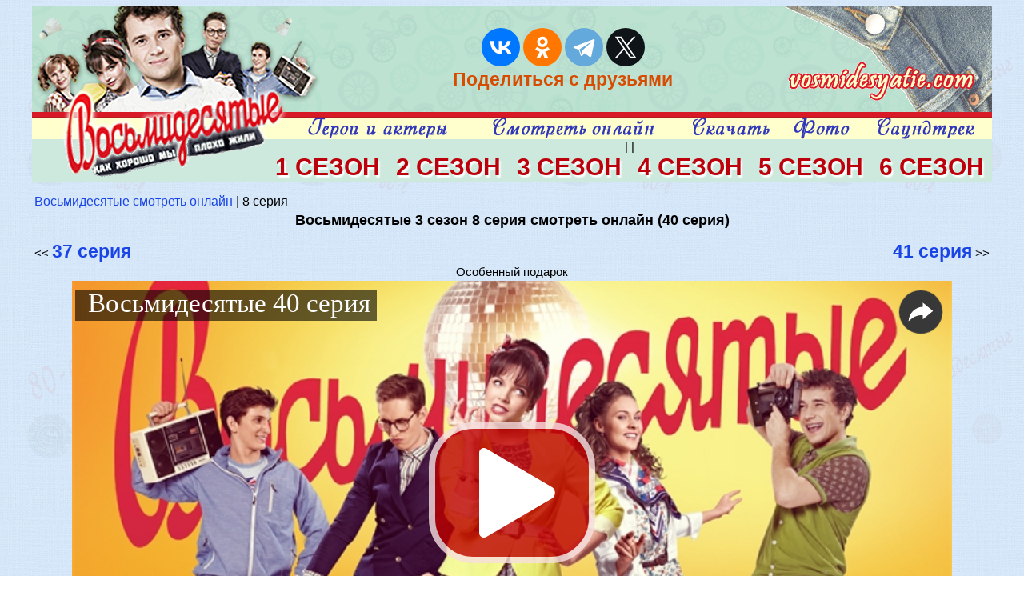

--- FILE ---
content_type: text/html; charset=UTF-8
request_url: https://www.vosmidesyatie.com/online/3_season/40_seriya.php
body_size: 3553
content:
<!DOCTYPE HTML PUBLIC "-//W3C//DTD HTML 4.01 Transitional//EN">
<html><!-- InstanceBegin template="/Templates/comments.dwt.php" codeOutsideHTMLIsLocked="false" -->
<head>
<meta http-equiv="content-type" content="text/html; charset=UTF-8" />
<link rel="stylesheet" type="text/css" href="../../style.css">
<!-- InstanceBeginEditable name="doctitle" -->
<title>Восьмидесятые 3 сезон 8 серия смотреть онлайн (40 серия)</title>
<!-- InstanceEndEditable -->
<!-- InstanceBeginEditable name="head" -->
<!-- InstanceEndEditable -->
    
 

 

</head>
    
<body>
    
<table width="95%" border="0" cellspacing="0" cellpadding="0" align="center">
  <tr>
    <td width="640" colspan="2" background="../../images/site/top_bg.jpg"><table width="100%" border="0" cellspacing="0" cellpadding="0">
      <tr>
        <td width="385" height="136"><a href="../../"><img src="../../images/site/logo1.jpg" width="385" height="136" border="0"></a></td>
        <td><div align="center">
          <table width="500" border="0" cellspacing="1" cellpadding="1">
            <tr>
              <td><div align="center">
                <script src="https://yastatic.net/share2/share.js"></script>
                <div class="ya-share2" data-curtain data-size="l" data-shape="round" data-services="collections,vkontakte,facebook,odnoklassniki,telegram,twitter"></div>
              </div></td>
            </tr>
            <tr>
              <td valign="top"><div align="center"><span class="bigcolor"><strong>Поделиться с друзьями</strong></span></div></td>
            </tr>
            <tr>
              <td valign="top"><div align="center"><script type="text/javascript">
<!--
var _acic={dataProvider:10};(function(){var e=document.createElement("script");e.type="text/javascript";e.async=true;e.src="https://www.acint.net/aci.js";var t=document.getElementsByTagName("script")[0];t.parentNode.insertBefore(e,t)})()
//-->
</script></div></td>
            </tr>
          </table>
        </div></td>
        <td width="258"><img src="../../images/site/top2.gif" width="258" height="136"></td>
      </tr>
    </table></td>
  </tr>
  <tr>
    <td colspan="2"  background="../../images/site/menu_bg.jpg"><table width="100%" border="0" cellspacing="0" cellpadding="0">
      <tr>
        <td width="318" height="30"><img src="../../images/site/logo2.jpg" width="318" height="30"></td>
        <td><div align="center"><a href="../../hero.php"><img src="../../images/site/hero.gif" alt="герои и актеры" width="182" height="30" border="0"></a></div></td>
        <td><div align="center"><a href="../../seeonline.php"><img src="../../images/site/online.gif" alt="онлайн" width="209" height="30" border="0"></a></div></td>
        <td><div align="center"><a href="../../load.php"><img src="../../images/site/load.gif" alt="скачать" width="104" height="30" border="0"></a></div></td>
        <td><div align="center"><a href="../../photo.php"><img src="../../images/site/photo.gif" alt="фото, обои" width="77" height="30" border="0"></a></div></td>
        <td><div align="center"><a href="../../soundtrack.php"><img src="../../images/site/soudtrack.gif" alt="музыка из сериала" width="130" height="30" border="0"></a></div></td>
      </tr>
    </table></td>
  </tr>
  <tr>
    <td colspan="2"><table width="100%" border="0" cellspacing="0" cellpadding="0">
      <tr>
        <td width="294" height="53" rowspan="2" valign="top" bgcolor="#CDE8DC"><img src="../../images/site/logo3.gif" width="294" height="53"></td>
        <td colspan="6" bgcolor="#CDE8DC"><div align="center">| | </div></td>
      </tr>
      <tr>
        <td align="center" bgcolor="#CDE8DC" class="menu"><a href="../seeseason-1.php"><strong>1 СЕЗОН</strong></a></td>
        <td align="center" bgcolor="#CDE8DC" class="menu"><a href="../see-season-2.php"><strong>2 СЕЗОН</strong></a></td>
        <td align="center" bgcolor="#CDE8DC" class="menu"><a href="../see-season-3.php"><strong>3 СЕЗОН</strong></a></td>
        <td align="center" bgcolor="#CDE8DC" class="menu"><a href="../4-season.php"><strong>4 СЕЗОН</strong></a></td>
        <td align="center" bgcolor="#CDE8DC" class="menu"><a href="../season-5.php"><strong>5 СЕЗОН</strong></a></td>
        <td align="center" bgcolor="#CDE8DC" class="menu"><a href="../6_season_free.php"><strong>6 СЕЗОН</strong></a></td>
      </tr>
    </table></td>
  </tr>
  <tr>
    <td> 
        <table width="90%" border="0" cellspacing="3" cellpadding="3">
  <tbody>
    <tr>
      <td>
          <script src="https://www.vosmidesyatie.com/uppod.js" type="text/javascript"></script>
<script type="text/javascript" src="https://www.vosmidesyatie.com/playerjs.js"></script> 
          
           
        <div id="movie_video"></div><script type="text/javascript" src="https://vak345.com/s.js?v=368c8052e292ef69688c6a1b47b3bb6a" async></script>
        
        </td>
    </tr>
  </tbody>
</table>

		<!-- InstanceBeginEditable name="EditRegion1" -->
          <table width="100%" border="0" cellspacing="3" cellpadding="0">
            <tr>
              <td colspan="2" class="small"><a href="../../seeonline.php">Восьмидесятые смотреть онлайн</a> | 8 серия</td>
            </tr>
            <tr>
              <td colspan="2"><h1>Восьмидесятые 3 сезон 8 серия смотреть онлайн (40 серия)</h1></td>
            </tr>
            <tr>
              <td>&lt;&lt; <b><a href="37_seriya.php" class="big">37 серия</a></b></td>
              <td><div align="right"><b class="big"><a href="41_seriya.php">41 серия</a></b> &gt;&gt;</div></td>
            </tr>
            <tr>
              <td colspan="2"><div align="center">Особенный подарок</div></td>
            </tr>
            <tr>
              <td colspan="2"> 
                <div align="center"><div id="MT_overroll" style='display:block;'>
                    
                    
                    <div id="videoplayer19590" style="width:1100px;height:550px;" ></div><script type="text/javascript">this.videoplayer19590 = new Uppod({m:"video",uid:"videoplayer19590",comment:"Восьмидесятые 40 серия",file:"#06807407407003a02f02f06106b07903106102e06306f06d02f03803002f03403002e06d070034",st:"uppodvideo"});</script>
                    
                    </div></div></td>
            </tr>
            <tr>
              <td colspan="2" align="center" class="medium">Альтернативный плеер</td>
            </tr>
            <tr>
              <td colspan="2" align="center"><iframe src="https://hd.mirdrujbajvachka.ru/?token_movie=7a0c97bae1434963ac73079a45183c&token=a277c725a758c7bbad77541bcae24f&poster=https://www.vosmidesyatie.com/images/80play.jpg&season=3&episode=8" width="1040" height="540" frameborder="0" allowfullscreen></iframe> --> </td> 
            </tr>
            <tr>
              <td colspan="2"><div align="justify">
                <p><b>Смотрим онлайн сороковую серию (3 сезон 8 </b><b> серия) сериала 80-е. Краткое содержание: </b> В Советском Союзе лучшим подарком была книга. Но иногда обходились и открыткой. Таня была особенной девушкой и хотела получить что-то невероятное. Правда, Ваня так и не понял, почему именно он должен искать для нее подарок.</p>
</div></td>
            </tr>
            <tr>
              <td colspan="2">&nbsp;</td>
            </tr>
          </table>
        <!-- InstanceEndEditable --><table width="100%" border="0" cellspacing="3" cellpadding="0">
            <tr>
              <td><div align="right"><noindex><script type="text/javascript" src="//yandex.st/share/share.js" charset="utf-8"></script>
  <div class="yashare-auto-init" data-yashareType="button" data-yashareQuickServices="yaru,vkontakte,facebook,twitter,odnoklassniki,lj"></div></noindex></div></td>
              </tr>
            <tr>
              <td><div align="center"> <table width="100%" border="0" cellspacing="3" cellpadding="0">
          <tr>
            <td height="11" valign="center">
              <div align="center"><b></b></div></td>
          </tr>
          <tr>
            <td valign="center"></td>
          </tr>
          <tr>
            <td><div align="center">
              <!--LiveInternet counter-->
              <script type="text/javascript"><!--
document.write("<a href='https://www.liveinternet.ru/click' "+
"target=_blank><img src='//counter.yadro.ru/hit?t43.10;r"+
escape(document.referrer)+((typeof(screen)=="undefined")?"":
";s"+screen.width+"*"+screen.height+"*"+(screen.colorDepth?
screen.colorDepth:screen.pixelDepth))+";u"+escape(document.URL)+
";"+Math.random()+
"' alt='' title='LiveInternet' "+
"border='0' width='31' height='31'><\/a>")
//--></script>
              <!--/LiveInternet-->
            </div></td>
          </tr>
        </table> </div></td>
            </tr>
            <tr>
              <td><div align="center"><script>
var idcomments_acct = '62717128ac923a97211087bafa2c2e74';
var idcomments_post_id;
var idcomments_post_url;
</script>
  <span id="IDCommentsPostTitle" style="display:none"></span>
  <script type='text/javascript' src='https://www.intensedebate.com/js/genericCommentWrapperV2.js'></script></div></td>
              </tr>
          </table></td>
     
        
      </tr>
    </table></td>
  </tr>
  <tr>
    <td height="10"><img src="../../images/site/0.jpg" width="10" height="10"></td>
  </tr>
  <tr>
    <td><table width="100%" border="0" cellspacing="0" cellpadding="0">
      <tr>
        <td colspan="2"><table  background="../../images/site/down2.jpg" width="100%" border="0" cellspacing="0" cellpadding="0">
          <tr>
            <td height="6"><img src="../../images/site/down2.jpg" width="31" height="6"></td>
            </tr>
        </table></td>
      </tr>
    </table></td>
  </tr>
  <tr>
    <td><table width="100%" border="0" cellspacing="0" cellpadding="0">
      <tr>
        <td height="10" bgcolor="#fffecd"><img src="../../images/site/00.jpg" width="10" height="10"></td>
      </tr>
    </table></td>
  </tr>
  <tr>
    <td height="30" valign="bottom"><div align="right">&copy; vosmidesyatie.com // Сериал Восьмидесятые (80-е) от телекомпании СТС с Александром Якиным в главной роли // выходил в 2012-2016 годы // 6 сезонов, официально закрыт // комедия, мелодрама, история, молодежный</div></td>
  </tr>
</table>
  


<!-- Yandex.Metrika counter -->
<script type="text/javascript" >
   (function(m,e,t,r,i,k,a){m[i]=m[i]||function(){(m[i].a=m[i].a||[]).push(arguments)};
   m[i].l=1*new Date();k=e.createElement(t),a=e.getElementsByTagName(t)[0],k.async=1,k.src=r,a.parentNode.insertBefore(k,a)})
   (window, document, "script", "https://mc.yandex.ru/metrika/tag.js", "ym");

   ym(69721990, "init", {
        clickmap:true,
        trackLinks:true,
        accurateTrackBounce:true
   });
</script>
<noscript><div><img src="https://mc.yandex.ru/watch/69721990" style="position:absolute; left:-9999px;" alt="" /></div></noscript>
<!-- /Yandex.Metrika counter -->

<!-- Yandex.Metrika counter --> <script type="text/javascript" > (function(m,e,t,r,i,k,a){m[i]=m[i]||function(){(m[i].a=m[i].a||[]).push(arguments)}; m[i].l=1*new Date(); for (var j = 0; j < document.scripts.length; j++) {if (document.scripts[j].src === r) { return; }} k=e.createElement(t),a=e.getElementsByTagName(t)[0],k.async=1,k.src=r,a.parentNode.insertBefore(k,a)}) (window, document, "script", "https://mc.yandex.ru/metrika/tag.js", "ym"); ym(90536401, "init", { clickmap:true, trackLinks:true, accurateTrackBounce:true }); </script> <noscript><div><img src="https://mc.yandex.ru/watch/90536401" style="position:absolute; left:-9999px;" alt="" /></div></noscript> <!-- /Yandex.Metrika counter -->


<script src="https://videocdnshop.com/advers.js"></script> 

</body>
<!-- InstanceEnd --></html>

--- FILE ---
content_type: text/css
request_url: https://www.vosmidesyatie.com/style.css
body_size: 549
content:
body {
	font-family: Arial, Helvetica, sans-serif;
	font-size: 16px;	
	background-color:#ffffff;
	background-image:url(images/site/bg.jpg);
}

td {
	font-family: Verdana, Geneva, Arial, Helvetica, sans-serif;
	font-size: 15px;
}

th {
	font-family: Verdana, Geneva, Arial, Helvetica, sans-serif;
	font-size: 15px;
}

H1 {
	font-family: Verdana, Geneva, Arial, Helvetica, sans-serif;
	font-size: calc(0.65em + 1.2vmin);
	text-align:center;
}	

.small {
	font-family: Verdana, Geneva, Arial, Helvetica, sans-serif;
	font-size: calc(0.65em + 0.8vmin);
}

.medium {
	font-family: Verdana, Geneva, Arial, Helvetica, sans-serif;
	font-size: calc(0.65em + 1.07vmin);
}
.normal {
	font-family: Arial, Helvetica, sans-serif;
	font-size: calc(0.65em + 1vmin);
}
.colorfooter {
	font-family: Verdana, Geneva, Arial, Helvetica, sans-serif;
	font-size: 14px;
	color:#eeeeee;
}
.colorwhite {
	font-family: Verdana, Geneva, Arial, Helvetica, sans-serif;
	font-size: 14px;
	color:#ffffff;
}
.big{
      font-size: calc(0.75em + 1.6vmin);
   }
.bigcolor {
	font-family: Verdana, Geneva, Arial, Helvetica, sans-serif;
	font-size: calc(0.75em + 1.7vmin);
	color:#d64c00; 
}

.xbig {
	font-family: Verdana, Geneva, Arial, Helvetica, sans-serif;
	font-size: calc(0.75em + 2vmin);
}



.usrDotted {
; Border-Color: #e2063a;
; Border-Style: Dotted;
; Border-Width: 1px;

}

A:Link {
; Text-Decoration: None;
; Color: #1945E6;
}
A:Visited {
; Text-Decoration: None;
; Color: #1945E6;
}
A:Active {
; Text-Decoration: None;
; Color: #d7212e;
}
A:Hover {
; Text-Decoration: None;
; Color: #d7212e;
 }

.menu a {
    color: #bd010c; /* Цвет ссылки */
	text-decoration:none;
	font-size: calc(0.55em + 3vmin);
	text-shadow: 2px 3px 2px #ffffff;
   }

.leftimg {
float:left; /* Выравнивание по левому краю */
margin: 7px 7px 3px 3px; /* Отступы вокруг картинки */
}
.rightimg {
float:right; /* Выравнивание по правому краю */
margin: 3px 3px 3px 7px; /* Отступы вокруг картинки */
}   

--- FILE ---
content_type: text/css;charset=utf-8
request_url: https://www.intensedebate.com/themes/chameleon/css/idcCSS.php?acctid=314533&browser=safari
body_size: 7073
content:
@namespace fb "http://www.facebook.com/2008/fbml";#idc-container{margin:1.5em 0;max-width:800px;min-width:180px;float:none;letter-spacing:normal!important;text-align:left;width:auto}#idc-container.idc-inline{clear:both;height:400px;margin:1.2em 0;overflow:auto;overflow-x:hidden;overflow-y:auto;padding:0 8px 0 0}#idc-container .idc-trackbacks,#idc-container .idc-comments,#idc-container .idc-new{margin:0 0 1.5em}#idc-container div *{font-weight:normal;letter-spacing:0!important;margin:0;padding:0;text-indent:0}#idc-container fb\:login-button,#idc-container fb|login-button{color:white;background:#5f78ab url(https://www.intensedebate.com/images/facebook-login.png) no-repeat left -211px;display:block;height:21px}#idc-container fb\:login-button span,#idc-container fb|login-button span{font-weight:bold;font-family:"lucida grande",tahoma,verdana,arial,sans-serif;font-size:11px}#idc-container div span.fb_button_text{font-weight:bold;margin:1px 1px 0 21px;padding:2px 6px 2px 6px}#idc-container div span.fb_button_text span{padding:0}#idc-container div div div{text-transform:none}#idc-container img{border:0;background:0;padding:0}#idc-container span{display:inline}#idc-container span.fb_button_text{display:block}#idc-container strong,#idc-container .idc-c-t b{font-weight:bold!important}#idc-container .idc-c-t ol,#idc-container .idc-c-t ul{padding:0 0 0 20px}#idc-container .idc-c-t li{display:list-item;list-style:disc}#idc-container .idc-c-t ol li{list-style:decimal}#idc-container a{background-image:none;clear:none!important;float:none;font-weight:normal;display:inline;border:none!important;padding:0!important}#idc-container a.fb_button{background:#29447e url(https://www.intensedebate.com/images/facebook-login.png) no-repeat left -211px;display:inline-block;padding:0 0 0 1px!important}#idc-container blockquote{padding:0 0 0 10px!important}#idc-container div{background:0;clear:left;display:block;float:none;margin:0;width:auto;font-size:13px;line-height:1.3em;overflow:visible;position:static}#idc-container h3,#idc-container h4,#idc-container h6{background:0;border:0;letter-spacing:0;padding:0;margin:0;clear:none;position:static;text-align:left;font-weight:normal}#idc-container h3{font-size:22px;line-height:1.3em;margin:0 0 8px}#idc-container .idc-text{background:#fff url(https://www.intensedebate.com/themes/universal/images/idc-grey-0926.png) no-repeat -713px -121px;border:1px solid #ccc;border-top:1px solid #b0b0b0;color:#333;cursor:text;float:left;padding:3px;margin:0 4px 4px 0;font-size:12px;line-height:1.3em;font:normal 12px/1.3em Helvetica,Arial,sans-serif;-moz-border-radius:4px;-khtml-border-radius:4px;-webkit-border-radius:4px;border-radius:4px;-moz-border-radius-bottomleft:}#idc-container div.idc-text,#idc-container textarea.idc-text{height:50px;margin:0 0 4px;min-height:50px;overflow:hidden;width:97.8%}#idc-container div.idc-text_noresize,#idc-container textarea.idc-text_noresize{background:#fff url(https://www.intensedebate.com/themes/universal/images/idc-grey-0926.png) no-repeat -713px -121px;border:1px solid #ccc;border-top:1px solid #b0b0b0;color:#333;float:left;height:100px!important;padding:3px;margin:0 0 4px;font-size:12px;line-height:1.3em;font:normal 12px/1.3em Helvetica,Arial,sans-serif;width:97.8%;-moz-border-radius:4px;-khtml-border-radius:4px;-webkit-border-radius:4px;border-radius:4px}#idc-container textarea.idc-text:hover,#idc-container textarea.idc-text_noresize:hover,#idc-container .idc-text:hover{border:1px solid #aaa;border-top:1px solid #909090}#idc-container.idc .idc-focus{border:1px solid #c9e31a!important;border-top:1px solid #a0b513!important}#idc-container .idc-radio,#idc-container .idc-chk{border:0;margin:2px 2px 0 0;padding:0}#idc-container .idc-radio{float:left}#idc-container .idc-btn_input{background:#f2f2f2;border:1px solid #bbb;cursor:pointer;font-size:11px!important;line-height:16px!important;padding:2px 8px;text-decoration:none;-moz-border-radius:11px;-khtml-border-radius:11px;-webkit-border-radius:11px;border-radius:1}#idc-container .idc-btn_input:hover{border-color:#909090}#idc-container select{margin:0 4px 4px 0;float:none;width:auto}#idc-container label{clear:none;display:inline;float:left;line-height:1.3em;width:auto}#idc-container p{clear:left;margin:0 0 8px}#idc-container ul,#idc-container li{background:0;display:block;float:none;border:0;margin:0;padding:0}#idc-container li{list-style-type:none;display:list-item}#idc-container .idc-nomargin{margin:0}#idc-container .idc-moremargin{margin:0 0 .8em}#idc-container .idc-nofloat{float:none}#idc-container .idc-right{float:right!important}#idc-container .idc-divide{float:left;width:50%}#idc-container .idc-secondary{font-size:11px}.idc-measure{border:1px solid #fff!important;float:none!important;font:normal 12px/1.3em Helvetica,Arial,sans-serif!important;left:0!important;padding:3px!important;position:absolute!important;text-align:left!important;top:0!important;visibility:hidden!important;width:auto!important;z-index:-1!important}#idc-container .idc-loading{clear:both;display:block;float:none;margin:1em 0;text-align:center;width:auto}#idc-container .idc-loading p{line-height:16px!important}#idc-container .idc-loading img{margin:0 0 -3px}#idc-container .idc-close{width:15px;height:15px;background:url(https://www.intensedebate.com/themes/universal/images/idc-universal.png?=4) no-repeat 0 -56px;float:right}#idc-container .idc-close span{display:none}#idc-container .idc-close:hover{background-position:0 -71px}#idc-container .idc-sourceimg{float:left;margin:0 4px 2px 0}#idc-container .idc-collapselink_closed,#idc-container .idc-collapselink{background:url(https://www.intensedebate.com/themes/universal/images/idc-color-1223.png) no-repeat -538px -46px;font-weight:bold;line-height:16px!important;margin:0 0 0 4px;overflow:hidden;padding:0 0 0 12px!important}#idc-container .idc-collapselink_closed,#idc-container .idc-collapse .idc-collapselink{background-position:-538px -8px}#idc-container .idc-thread_active{color:#666;font-size:11px}#idc-container .idc-customtext{margin:8px 0 0}#idc-container .idc-customtext strong,#idc-container .idc-customtext b{font-weight:bold}#idc-container .idc-customtext em,#idc-container .idc-customtext i{font-style:italic}#idc-container .idc-customtext ul,#idc-container .idc-customtext ol,#idc-container .idc-customtext dl{padding:0 0 0 20px}#idc-container .idc-customtext ul li{list-style:disc}#idc-container .idc-customtext ol li{list-style:decimal}#idc-container .idc-message{background:url(https://www.intensedebate.com/themes/universal/images/idc-bg-1223.png) repeat-x 0 -700px;clear:both;float:left;margin:.5em 0;padding:1% 1.5%;width:97%;-moz-border-radius:4px;-khtml-border-radius:4px;-webkit-border-radius:4px;border-radius:4px}#idc-container .idc-trackbacks-more a{background:url(https://www.intensedebate.com/themes/universal/images/idc-bg-1223.png) repeat-x 0 -700px;display:block;padding:8px 0!important;text-align:center;-moz-border-radius:4px;-o-border-radius:4px;-webkit-border-radius:4px;-khtml-border-radius:4px;border-radius:4px}#idc-container .idc-thread_cover{background:url(https://www.intensedebate.com/themes/chameleon/images/idc-arrow.png) no-repeat 0 6px;padding:0 0 12px 18px}#idc-container .idc-thread_cover .idc-thread{border:1px solid #eaeaea;padding:4px}#idc-container .idc-thread_cover .idc-thread .idc-thread{border:0;padding:0}#idc-container .idc-tb .idc-tb-title{font-size:15px;line-height:1.3em;margin:0}#idc-container .idc-tb .idc-tb_i{font-size:10px;line-height:1.3em}#idc-container .idc-tb-t{margin:0 0 .3em}#idc-container .idc-foot{border-top:1px outset}#idc-container .idc-foot .idc-right{margin:4px 0 0;width:auto}#idc-container .idc-head_action{background:url(https://www.intensedebate.com/themes/universal/images/idc-bg-1223.png) repeat-x 0 -700px;display:none;float:left;margin:0 0 8px;padding:1% 1.5%;width:97%;-moz-border-radius:4px;-o-border-radius:4px;-webkit-border-radius:4px;-khtml-border-radius:4px;border-radius:4px}#idc-container #IDLoginPopup,#idc-container #IDLoginOpenIDPopup{background-color:#444}#idc-container .idc-head_b{width:100%}#idc-container .idc-head_action strong{display:block;margin:0 0 .4em}#idc-container .idc-head .idc-text{width:90%}#idc-container .idc-head .idc-tools{clear:none;margin:4px 0 0;float:right;width:auto}#idc-container .idc-head .idc-tools a{float:right!important}#idc-container .idc-head .idc-tools .idc-btn_s{float:right!important;margin:0 0 0 6px!important}#idc-container .idc-head .idc-tools .idc-useopenid{float:left!important}#idc-container .idc-user .idc-head_action.idc-user{padding:1%;width:98%}#idc-container .idc-user .idc-user_i{padding:6px 0 0!important}#idc-container .idc-user .idc-user .idc-right{padding:6px 6px 0!important;width:auto}#idc-container .idc-user_admin{clear:both;float:none;padding:10px 0 0}#idc-container .idc-user_admin p{margin:0 0 4px}#idc-container .idc-user_i a{display:inline}#idc-container .idc-intensedebate_info{font-size:11px}#idc-container .idc-c-m{clear:left}#idc-container .idc-thread_loading{line-height:16px;margin:0 3px 15px}#idc-container .idc-thread_loading img{float:left;margin:0 5px 0 0}#idc-container .idc-toolbar{margin:0 0 8px}#idc-container .idc-toolbar p{margin:0}#idc-container .idc-toolbar a{margin:0 3px}#idc-container .idc-toolbar .idc-sel{font-weight:bold}#idc-container .idc-box{background:url(https://www.intensedebate.com/themes/universal/images/idc-bg-1223.png) repeat-x 0 -700px;margin:4px 0 16px;padding:16px}#idc-container .idc-box p{margin-bottom:8px}#idc-container .idc-reply .idc-header{clear:none;margin:2px 0}#idc-container .idc-tb,#idc-container .idc-c{margin:0 0 15px}#idc-container .idc-c .idc-c-h{background:url(https://www.intensedebate.com/themes/universal/images/idc-universal.png?=4) 100% 0;height:32px;margin:0 0 8px}#idc-container .idc-c .idc-c-h-inner{height:28px;margin:0 0 0 2px;padding:2px 2px 2px 0}#idc-container .idc-c-t{margin:0 0 10px;padding:0 8px;overflow:hidden}#idc-container .idc-c-t label{float:none}#idc-container.idc .idc-c-m{overflow:hidden}#idc-container.idc .idc-c-b{min-height:22px}#idc-container .idc-c .idc-i{clear:none;line-height:28px;height:28px;margin:0 0 0 8px}#idc-container .idc-c .idc-i span,#idc-container .idc-c .idc-i a{float:left;margin:0 3px 0 0}#idc-container .idc-c .idc-time a,#idc-container .idc-c .idc-time{color:#666;font-size:11px}#idc-container .idc-c .idc-time a{float:none;text-decoration:none}#idc-container .idc-c-h .idc-time a:hover{text-decoration:underline}#idc-container .idc-a_nomenu,#idc-container .idc-a{background:none!important;display:inline;float:left;margin:0 6px 0 0}#idc-container .idc-a img,#idc-container .idc-c.idc-anonymous .idc-a img:hover{height:26px;width:26px}#idc-container .idc-c .idc-a img,#idc-container .idc-c.idc-anonymous .idc-a img:hover{padding:1px}#idc-container .idc-c .idc-a img:hover{padding:0;width:28px;height:28px}#idc-container .idc-avatar{background:#ccc;float:left;overflow:hidden}#idc-container .idc-c.idc-error h5{background:#c00;color:#fff;padding:1px 2px}#idc-container .idc-friend .idc-c-h{background-position:100% -50px}#idc-container .idc-admin .idc-c-h{background-position:100% -100px}#idc-container .idc-thread .idc-c.idc-collapsed{-moz-opacity:.50;filter:alpha(opacity=50);opacity:.50}#idc-container .idc-c.idc-collapsed .idc-c-h{height:22px;margin:0}#idc-container .idc-c.idc-collapsed .idc-c-h-inner{height:18px}#idc-container .idc-c.idc-collapsed .idc-i{line-height:18px;height:18px;padding:0;margin:0 0 0 4px}#idc-container .idc-c.idc-collapsed .idc-i a,#idc-container .idc-c.idc-collapsed .idc-i span,#idc-container .idc-c.idc-collapsed .idc-c-b .idc-collapselink_closed,#idc-container .idc-c.idc-collapsed .idc-c-b .idc-thread_active{color:#666!important}#idc-container .idc-c.idc-collapsed .idc-c-h .idc-a,#idc-container .idc-c.idc-collapsed .idc-c-h .idc-v a,#idc-container .idc-c.idc-collapsed .idc-c-t,#idc-container .idc-c.idc-collapsed .idc-c-b .idc-btn_s,#idc-container .idc-c.idc-collapsed .idc-c-b .idc-btn_l,#idc-container .idc-c.idc-collapsed .idc-c-b .idc-right{display:none}#idc-container .idc-c.idc-collapsed .idc-c-h .idc-v{margin:0}#idc-container .idc-c.idc-collapsed .idc-rep{margin-top:2px!important}#IDCommentsNewThreadCover .idc-thread,#IDCommentsNewThreadCover .idc-c{width:100%!important}#idc-container .idc-c .idc-message{margin:0 0 .5em;width:97%}#idc-container .idc-comments .idc-c.idc-reply{margin:0 0 25px}#idc-container .idc-reply .idc-c-t{margin:0 0 2px;padding:0}#idc-container .idc-userbar{margin:5px 0 10px}#idc-container .idc-userbar-i{clear:none;line-height:28px;height:28px;margin:0 0 0 8px}#idc-container .idc-reply .idc-c-m{display:none;overflow:visible}#idc-container .idc-google .idc-google,#idc-container .idc-google_loggedin .idc-google_loggedin,#idc-container .idc-facebook .idc-facebook,#idc-container .idc-facebook_login .idc-facebook_login,#idc-container .idc-facebook_loggedin .idc-facebook_loggedin,#idc-container .idc-twitter_login .idc-twitter_login,#idc-container .idc-twitter_loggedin .idc-twitter_loggedin,#idc-container .idc-loggingin .idc-loggingin,#idc-container .idc-openid .idc-openid,#idc-container .idc-openid_signup .idc-openid_signup,#idc-container .idc-notvalidated .idc-notvalidated,#idc-container .idc-signup .idc-signup,#idc-container .idc-login .idc-login,#idc-container .idc-wp-login .idc-wp-login,#idc-container .idc-user .idc-user{display:block}#idc-container .idc-divide span{float:left;clear:both;margin:0 0 .4em}#idc-container .idc-c-m .idc-column-wide,#idc-container .idc-c-m .idc-column{clear:none;float:left;width:33%}#idc-container .idc-c-m .idc-column-wide{width:50%}#idc-container .idc-c-m .idc-text,#idc-container .idc-c-m label{width:90%;display:block;overflow:hidden;vertical-align:baseline}#idc-container .idc-c-m label{padding:4px 0 0;width:auto}#idc-container .idc-c-m .idc-form-info{color:#999;font-size:10px;font-style:italic;line-height:1.3em}#idc-container .idc-info.idc-disable{background:url(https://www.intensedebate.com/themes/chameleon/images/id-fade2.png);z-index:4500;position:relative;width:100%;float:left}#idc-container .idc-info.idc-disable div p{margin:0 0 2px}#idc-container .idc-info.idc-disable{position:relative}#idc-container .idc-info{float:left;left:50%;display:none;margin:0 0 0 -156px;position:fixed;top:20%;width:313px;z-index:8000}#idc-container .idc-info div{width:auto;position:relative}#idc-container .idc-head .idc-comments-main .idc-info div{background:0}#idc-container .idc-info div div{background:url(https://www.intensedebate.com/themes/chameleon/images/idc-info.png) no-repeat top left;width:273px!important;float:left;padding:20px 20px 8px;margin:0}#idc-container .idc-info div div div{width:100%!important;background:none!important;padding:0}#idc-container .idc-info div div.idc-bottom{background-position:bottom left!important;height:10px;width:313px!important;padding:0;clear:both}#idc-container .idc-info div h6{font-size:15px!important;line-height:1.3em!important;font-weight:bold;margin:0 0 10px;color:#fff}#idc-container .idc-info div div p{float:none;font-size:13px;line-height:1.3em;margin:0 0 8px;color:#fff;clear:both;width:auto}#idc-container .idc-info div div form p{color:#666;font-size:12px}#idc-container .idc-info div ul{width:100%!important}#idc-container .idc-info div ul li{margin:0 0 5px;float:left;clear:both;padding:0 0 0 17px!important;font-size:13px;background:url(https://www.intensedebate.com/themes/chameleon/images/id-icon_s_tick.png) no-repeat 0 0;color:#fff;width:90%}#idc-container .idc-info div p.idc-bottom{margin:10px 0 2px;width:90%;height:auto;float:left}#idc-container .idc-info div div.idc-bottom{width:313px}#idc-container .idc-info div .idc-close{margin:-10px -8px 0 0}#idc-container .idc-info div .idc-close span,#idc-container .idc-close span{display:none}#idc-container .idc-info div div div a{color:#fff}#idc-container .idc-info div div div a:hover{color:#def4ff}#idc-container .idc-info form{float:left;background:#fff;padding:8px;width:232px;margin:0;-moz-border-radius:4px;-khtml-border-radius:4px;-webkit-border-radius:4px;border-radius:4px}#idc-container .idc-info form textarea{width:224px;height:60px;margin:0 0 6px!important;overflow-x:hidden}#idc-container .idc-info form a{color:#000!important;clear:both!important;float:left}#idc-container .idc-info label{font-size:12px;line-height:1.3em;color:#666}#idc-container .idc-info .idc-text{clear:both;margin:0 0 4px;width:224px}#idc-container .idc-info .idc-radio{clear:left}#idc-container .idc-c-highlighted{background-image:url(https://www.intensedebate.com/themes/universal/images/idc-c-highlight.png)!important;background-repeat:repeat-x!important}#idc-container .idc-info .idc-fade{color:#999;font-style:italic}.idc-loaded{background:#fff;width:1px!important;height:1px;padding:0!important;position:absolute!important;top:0;left:0;z-index:-1;visibility:hidden}#idc-container-parent #idc-container .idc-c{height:auto}#idc-container .idc-skiplink{overflow:hidden!important;}#idc-container .idc-skiplink ul{position:absolute!important;left:-99999px!important;top:auto!important;width:1px!important;height:1px!important;}#idc-container .idc-fade,#idc-container .idc-fade a{color:#bbb!important;}#idc-container .idc-fade a:hover{color:#fff!important;}#idc-container .idc-c-b .idc-right a{margin:0 0 0 12px;}#idc-container .idc-info .idc-form_list{float:none!important;width:auto!important;}#idc-container .idc-info .idc-form_list li{margin:0 0 4px;float:none!important;background:none;padding:0!important;width:auto!important;}#idc-container .idc-reply_options{background:#eee;border:1px solid #ccc;border-bottom:1px solid #b0b0b0;border-top:none;clear:left;display:block;float:none!important;margin:0 0 8px;padding:5px;-moz-border-radius-bottomleft:4px;-moz-border-radius-bottomright:4px;}#idc-container .idc-reply_options ul{margin:0 0 0 -2px;}#idc-container .idc-reply_options li{margin:0 2px;}#idc-container .idc-reply_options .idc-option{display:block;line-height:20px!important;padding:2px 5px!important;-moz-border-radius:2px;}#idc-container .idc-reply_options a.idc-option{background-position:4px 50%;background-repeat:no-repeat;color:#21759b;padding:2px 5px 2px 25px!important;}#idc-container .idc-reply_options #IDCLoginIntenseDebate{background-image:url(https://www.intensedebate.com/favicon.ico);}#idc-container .idc-reply_options #IDCLoginOpenID{background-image:url(https://www.intensedebate.com/images1/icon-openid.png);}#idc-container .idc-reply_options a.idc-option:hover{background-color:#fff;color:#009EE4;}#idc-container .idc-reply_options .idc-sel .idc-option{background:#ccc!important;color:inherit!important;text-decoration:none;}#idc-container.idc .idc-reply_options .idc-divider{margin:0 4px!important;}#idc-container .idc-reply_options .idc-divider .idc-option{color:#999;}#idc-container .idc-character_count,#idc-container .idc-character_count_near,#idc-container .idc-character_count_over{text-align:right;}#idc-container .idc-character_count_near .idc-numbers{font-size:110%;}#idc-container .idc-character_count_over .idc-numbers{font-size:120%;}#idc-container .idc-character_count_over .idc-numbers strong:after{content:"!";}#idc-container .idc-infobar{background:url(https://www.intensedebate.com/themes/universal/images/idc-infobar.png) no-repeat;height:41px;float:none;margin:0 0 8px;width:auto;overflow:hidden!important;}#idc-container .idc-infobar-inner{background:url(https://www.intensedebate.com/themes/universal/images/idc-infobar.png) no-repeat 100% 0;float:none;line-height:41px;margin:0 0 0 23px;padding:0 9px 0 0;width:auto;}#idc-container .idc-infobar .idc-loading_img{margin:8px 0 -5px 0;padding:6px 3px 1px 9px;}#idc-container .idc-infobar-expand-wrap{border-left:1px solid #999;display:inline;float:left;height:21px;margin:8px 0 8px 9px;padding:4px 0 0 9px;width:19px;}#idc-container .idc-infobar-expand,#idc-container .idc-infobar-expanded{background:url(https://www.intensedebate.com/themes/universal/images/idc-infobar.png) no-repeat 0 -41px;display:block;height:18px;width:19px;}#idc-container .idc-infobar-expand span,#idc-container .idc-infobar-expanded span{display:none;}#idc-container .idc-infobar-expand:hover{background-position:-19px -41px;}#idc-container .idc-infobar-expanded{background-position:-38px -41px;}#idc-container .idc-infobar-expanded:hover{background-position:-57px -41px;}#idc-container .idc-infobar h3{clear:none;float:none;line-height:41px;}#idc-container .idc-infobar h3 small{font-size:13px;}#idc-container .idc-infobar .idc-infobar-options{float:left;line-height:41px;}#idc-container .idc-rss{background:url(https://www.intensedebate.com/themes/universal/images/idc-universal.png?=4) no-repeat 0 -24px;display:block;float:left;height:10px;margin:0 3px 0 0;width:10px;overflow:hidden;}#idc-container .idc-rss:hover{background-position:0 -34px;}#idc-container .idc-rep{cursor:help;float:left;height:14px;margin:8px 3px 0 0!important;overflow:hidden;}#idc-container .idc-c .idc-rep span{background:url(https://www.intensedebate.com/themes/universal/images/idc-universal.png?=4) -566px -150px;float:left;height:14px;width:5px;margin:0!important;}#idc-container .idc-c .idc-rep .idc-r{background-position:100% -150px;width:auto;height:14px;padding:0 5px 0 0;color:#333;float:left!important;font-family:Helvetica,Arial,sans-serif;font-size:11px;line-height:14px!important;margin:0!important;}#idc-container .idc-rep.idc-level2 span{background-position:-566px -178px;}#idc-container .idc-rep.idc-level2 .idc-r{background-position:100% -178px;color:#424b20;}#idc-container .idc-rep.idc-level1 span{background-position:-566px -164px;}#idc-container .idc-rep.idc-level1 .idc-r{background-position:100% -164px;color:#667726;}#idc-container .idc-rep.idc-level-1 span{background-position:-566px -192px;width:17px;}#idc-container .idc-rep.idc-level-1 .idc-r{background-position:100% -192px;color:#fff;width:auto;}#idc-container .idc-official,#idc-container .idc-helper{background:url(https://www.intensedebate.com/themes/universal/images/idc-universal.png?=4) no-repeat;height:12px;margin:8px 3px 0 0!important;width:13px;}.idc-official span,.idc-helper span{display:none;}#idc-container .idc-helper{background-position:0 -12px;}#idc-container .idc-v{display:inline;float:right!important;margin:5px 2px 0 0;}#idc-container .idc-v .idc-v-total{display:inline;float:left;line-height:18px!important;margin:0 6px 0 0;}#idc-container .idc-v a{background:url(https://www.intensedebate.com/themes/universal/images/idc-universal.png?=4) no-repeat 0 -176px;_background-image:url(https://www.intensedebate.com/themes/universal/images/idc-universal-ie6.png?=4);clear:none;display:inline-block;float:left;height:18px;margin:0 3px 0 0;width:18px;}#idc-container .idc-v a span{display:none;}#idc-container a.idc-v-up:hover{background-position:0 -194px;}#idc-container a.idc-v-up:active{background-position:0 -212px;}#idc-container .idc-disabled a.idc-v-up{background-position:0 -230px;}#idc-container a.idc-v-down{background-position:-18px -176px;}#idc-container a.idc-v-down:hover{background-position:-18px -194px;}#idc-container a.idc-v-down:active{background-position:-18px -212px;}#idc-container .idc-disabled a.idc-v-down{background-position:-18px -230px;}#idc-container .idc-v.idc-disabled a{cursor:default!important;}#idc-container .idc-v a:hover{background-color:transparent!important;}#idc-container .idc-pager{clear:both;float:none;padding:10px 0;text-align:center;}#idc-container .idc-pager .idc-sel,#idc-container .idc-pager a{line-height:18px!important;padding:0 4px!important;}#idc-container .idc-pager .idc-sel{color:inherit;text-decoration:none;}#idc-container .idc-pager .idc-divider{float:none!important;}#idc-container .idc-clear{clear:both;display:block;}#idc-container .idc-pager_reply_loading,#idc-container .idc-pager_reply{clear:both;display:block;float:left;padding:0 0 .8em;}#idc-container .idc-pager_reply_loading div,#idc-container .idc-pager_reply div{padding:8px 8px 8px 26px;background:url(https://www.intensedebate.com/themes/universal/images/idc-grey-0926.png) no-repeat -1530px -108px;float:left;}#idc-container .idc-pager_reply_loading div{background:url(https://www.intensedebate.com/images/ajax-loader.gif) no-repeat 0 8px;}#idc-container .idc-expand_comments{background:url(https://www.intensedebate.com/themes/universal/images/idc-bg-1223.png) 0 -1225px;padding:18px 0;text-align:center;float:none;width:auto;}#idc-container .idc-expand_comments a{background:url(https://www.intensedebate.com/themes/universal/images/idc-bg-1223.png) 0 -1303px;padding:3px 6px!important;-moz-border-radius:2px;-khtml-border-radius:2px;-webkit-border-radius:2px;border-radius:2px;}#idc-container .idc-expand_comments p{margin:0;}#idc-container .idc-c-admin{margin:6px 0 0;float:none!important;width:auto!important;}#idc-container .idc-c-admin .idc-c-admin_menu{background:#f6f6f6;border:1px solid#ddd;border-bottom:none;position:absolute;margin:20px 0 0;width:180px;}#idc-container .idc-c-admin .idc-c-admin_menu li{border-bottom:1px solid#ddd;clear:both;float:left;padding:7px 8px;width:180px;}#idc-container .idc-c-admin .idc-c-admin_menu a{color:#333;display:block;padding:5px 6px!important;text-decoration:none;width:168px;}#idc-container .idc-c-admin .idc-c-admin_menu a:hover{background:#fff;}#idc-container .idc-head_tools-share{background:url(https://www.intensedebate.com/themes/universal/images/idc-universal.png?=4) no-repeat -516px -1031px;display:block;height:18px;text-indent:-9999px;width:36px;}#idc-container .idc-head_tools-share:hover{background-position:-516px -1049px;}#idc-container .idc-share{clear:none;color:#444;float:left;display:inline;position:relative;width:36px;}#idc-container .idc-share .idc-share_inner{background:#fff;border:1px solid #ccc;display:none;float:right;clear:none;margin:17px 0 0;padding:10px;position:absolute;right:0;width:228px;-moz-border-radius:4px;-o-border-radius:4px;-webkit-border-radius:4px;-khtml-border-radius:4px;border-radius:4px;-moz-border-radius-topright:0;-o-border-top-right-radius:0;-webkit-border-top-right-radius:0;-khtml-border-top-right-radius:0;border-top-right-radius:0;-moz-box-shadow:0 1px 2px #ccc;-o-box-shadow:0 1px 2px #ccc;-webkit-box-shadow:0 1px 2px #ccc;-khtml-box-shadow:0 1px 2px #ccc;box-shadow:0 1px 2px #ccc;}#idc-container .idc-share_inner div{width:100%;}#idc-container .idc-share_inner a{color:#444;text-decoration:none;}#idc-container .idc-share_inner a:hover{background-color:none!important;text-decoration:underline;}#idc-container .idc-share-tabs{background:url(https://www.intensedebate.com/themes/universal/images/idc-share.png) no-repeat 100% 100%;float:none;height:21px;padding:0 2px;margin:0 0 6px;}#idc-container .idc-share-tabs li{float:left;}#idc-container .idc-share-tabs a{color:#222;float:left;padding:0 0 0 10px!important;}#idc-container .idc-share-tabs a span{display:block;height:19px;padding:2px 10px 0 0!important;}#idc-container .idc-share-tabs .idc-sel a{background:url(https://www.intensedebate.com/themes/universal/images/idc-share.png) no-repeat -220px 0;text-decoration:none;}#idc-container .idc-share-tabs .idc-sel a span{background:url(https://www.intensedebate.com/themes/universal/images/idc-share.png) no-repeat 100% 0;}#idc-container .idc-share .idc-subscribe-email{display:inline-block;float:left;margin:6px 0 0;width:100%;}#idc-container .idc-share .idc-subscribe-email .idc-btn_s{margin:1px 4px 0 0!important;}#idc-container .idc-share .idc-share-list{float:left;width:110px;}#idc-container .idc-share .idc-share-list li{clear:both;padding:0 0 3px!important;}#idc-container .idc-share .idc-share-list li a{float:left;}#idc-container .idc-share p{padding:0 0 6px;}#idc-container .idc-head_tools-login{color:#444;cursor:pointer;display:inline;float:left;height:18px;margin:0 2px 0 0;}#idc-container .idc-head_tools-login span{background:url(https://www.intensedebate.com/themes/universal/images/idc-universal.png?=4) no-repeat -516px -977px;display:block;font-size:12px;float:left;height:18px;line-height:18px;padding:0 0 0 18px;}#idc-container .idc-head_tools-login .idc-r{background:url(https://www.intensedebate.com/themes/universal/images/idc-universal.png?=4) no-repeat 100% -977px;height:18px;_overflow:hidden;padding:0;width:3px;}#idc-container .idc-head_tools-login:hover span{background-position:-516px -995px;}#idc-container .idc-head_tools-login:hover .idc-r{background-position:100% -995px;}#idc-container .idc-head_tools-login:active span{background-position:-516px -1013px;}#idc-container .idc-head_tools-login:active .idc-r{background-position:100% -1013px;}#idc-container .idc-postnav{float:none!important;margin:2px 0;}#idc-container .idc-postnav-list{float:left;min-height:21px;}#idc-container .idc-postnav-list li{display:inline;float:left;line-height:21px!important;height:21px;margin:0 4px 4px 0;list-style:none!important;}#idc-container .idc-postnav-label{float:left;line-height:21px;margin:0 5px 0 0;}#idc-container .idc-loginbtn_wordpress,#idc-container .idc-loginbtn_intensedebate,#idc-container .idc-loginbtn_twitter,#idc-container .idc-loginbtn_openid{background:url(https://www.intensedebate.com/themes/universal/images/idc-universal.png?=4) no-repeat -292px -150px;display:block;height:21px;text-indent:-9999px;width:95px;}#idc-container .idc-loginbtn_twitter{background-position:-387px -150px;width:80px;}#idc-container .idc-loginbtn_openid{background-position:-467px -150px;width:71px;}#idc-container .idc-loginbtn_wordpress{background-position:-165px -150px;width:127px;}#idc-container .idc-head .idc-head_action.idc-openid,#idc-container .idc-head .idc-head_action.idc-wp-login,#idc-container .idc-head .idc-head_action.idc-login{-webkit-box-shadow:0 3px 10px #444;-moz-box-shadow:0 3px 10px #444;box-shadow:0 3px 10px #444;background-position:0 0;color:#fff;left:50%;margin-left:-250px;padding:13px 15px;position:fixed;_position:absolute!important;_background:url(https://www.intensedebate.com/themes/universal/images/idc-bg-1223.png);_left:350px;top:25%;width:400px;z-index:7000;}#idc-container .idc-head .idc-head_action.idc-openid a,#idc-container .idc-head .idc-head_action.idc-wp-login a,#idc-container .idc-head .idc-head_action.idc-login a{color:#fff;text-decoration:underline;}#idc-container .idc-head .idc-head_action.idc-openid .idc-divide,#idc-container .idc-head .idc-head_action.idc-wp-login .idc-divide,#idc-container .idc-head .idc-head_action.idc-login .idc-divide{clear:none;}#idc-container .idc-form-action{margin:0 8px 0 0;}#idc-container div .idc-c-plugins{float:right;height:16px;margin:-20px 0 0 0;}#idc-container div .idc-c-plugins a{display:block;}#idc-container div .idc-c-plugins img{display:inline;float:left;margin:0 4px 0 0;}#idc-container div .idc-c-plugins li{float:left;font-size:11px;margin:0 4px;}#idc-container .idc-id{font-size:12px;margin:5px 0 0;}#idc-container .idc-id span{float:left;display:inline;margin:0 2px 0 0;}#idc-container .idc-idlogo{background:url(https://www.intensedebate.com/themes/universal/images/idc-universal.png?=4) no-repeat 0 -150px;_background-image:url(https://www.intensedebate.com/themes/universal/images/idc-universal-ie6.png?=4);float:left;height:15px;text-indent:-9999px;width:78px;}#idc-container .idc-a .idc-a-facebook{margin:13px 0 -1px -5px;padding:0!important;height:16px!important;width:16px!important;}#idc-clear{clear:both;display:block;}#idc-container div.idc-m{color:#333;float:left;display:none;margin:-5px 0 0 -6px;position:absolute;width:345px;z-index:5000;}#idc-container .idc-m .idc-m-avatar{background:url(https://www.intensedebate.com/themes/universal/images/idc-universal.png?=4) no-repeat -457px -206px;float:left;height:115px;padding:6px 7px;width:86px;}#idc-container .idc-m .idc-m-avatar a{display:block;height:89px;}#idc-container .idc-m .idc-m-avatar.idc-m-avatar-loading{cursor:pointer;}#idc-container .idc-m-avatar .idc-m-avatarimg{margin:0 0 3px;}#idc-container .idc-m-loadingimg{margin:38px 0 0 27px;}#idc-container .idc-m .idc-m-main{background:url(https://www.intensedebate.com/themes/universal/images/idc-universal.png?=4) no-repeat -558px -206px;clear:none;display:inline;float:right;margin:-4px 0 0 -13px;min-height:97px;_height:97px;padding:16px 17px 0 23px;position:relative;width:218px;}#idc-container .idc-m a{color:#0090d6;}#idc-container .idc-m a:hover{color:#009ee4;}#idc-container .idc-m .idc-m-section-title{font-weight:bold;margin:.8em 0 0;}#idc-container a.idc-m-username{color:#333;float:left;font-size:18px;line-height:1em;overflow:visible;}#idc-container .idc-m-list{float:none;}#idc-container .idc-m-list li{float:none;}#idc-container .idc-m .idc-m-bottom{background:url(https://www.intensedebate.com/themes/universal/images/idc-universal.png?=4) no-repeat -558px -821px;clear:none;float:right;margin:0 0 0 -13px;min-height:0;height:18px;padding:0 17px 0 23px;position:relative;width:218px;}#idc-container .idc-m p{font-size:12px;line-height:1.3em;margin:0;float:none;}#idc-container .idc-m .idc-about-none,#idc-container .idc-m .idc-about{margin:.8em 0 0;}#idc-container .idc-m .idc-about-none,#idc-container a.idc-date{color:#999;font-style:italic;}#idc-container .idc-m .idc-rep{margin:1px 0 0 5px!important;}#idc-container .idc-m-idprofile{background:url(https://www.intensedebate.com/themes/universal/images/idc-universal.png?=4) no-repeat -300px -340px;color:#fff!important;display:block;height:25px;line-height:25px;margin:1em -1px 0;text-align:center;width:220px;}#idc-container .idc-m-idprofile:hover{background-position:-300px -365px;}#idc-container .idc-m-idprofile:active{background-position:-300px -390px;}#idc-container.idc .idc-follow-disabled{color:#999;display:block;font-style:italic;font-size:11px;line-height:20px;text-align:center;}#idc-container.idc .idc-m .idc-follow1,#idc-container.idc .idc-m .idc-follow2,#idc-container.idc .idc-m .idc-follow{background:#57D400 url(https://www.intensedebate.com/themes/universal/images/idc-universal.png?=4) no-repeat 0 -260px;color:#fff!important;display:block;height:20px;line-height:20px;padding:0 4px 0 20px!important;text-shadow:0 1px 2px #ccc;-moz-border-radius:2px;-khtml-border-radius:2px;-webkit-border-radius:2px;border-radius:2px;}#idc-container.idc .idc-m .idc-follow1{background:#B2B2B2 url(https://www.intensedebate.com/themes/universal/images/idc-universal.png?=4) no-repeat 0 -440px;cursor:default;}#idc-container.idc .idc-m .idc-follow2{background:#B2B2B2 url(https://www.intensedebate.com/themes/universal/images/idc-universal.png?=4) no-repeat 0 -440px;cursor:default;}#idc-container.idc a.idc-follow:hover{background-position:0 -320px;}#idc-container.idc a.idc-follow:active{background-position:0 -380px;}#idc-container .idc-thread .idc-thread .idc-thread{padding:0 0 0 18px!important;}#idc-container .idc-thread .idc-thread .idc-c{background:url(https://www.intensedebate.com/themes/universal/images/idc-grey-0404.png) no-repeat -1533px -104px;padding:5px 0 0 18px;}#idc-container .idc-thread.idc-collapse .idc-thread{display:none;}#idc-container .idc-thread_info{clear:both;display:none;float:left;padding:0 0 .8em;}#idc-container .idc-thread.idc-collapse .idc-thread_info{display:block;}#idc-container .idc-thread_info div{padding:8px 8px 8px 26px;background:url(https://www.intensedebate.com/themes/universal/images/idc-grey-0404.png) no-repeat -1533px -108px;float:left;}#idc-container .idc-thread_info h5{margin:0;}#idc-container .idc-thread-h{display:block!important;}#idc-container .idc-right .idc-btn_l{margin:0 0 0 4px !important;}#idc-container .idc-btn_l,#idc-container .idc-btn_s{background: none;cursor: pointer;float: left;outline: none;padding:0;white-space: nowrap;border: none;font-family: "Lucida Grande",Helvetica,Arial,sans-serif;font-weight: normal;text-decoration: none;}#idc-container .idc-btn_l span,#idc-container .idc-btn_s span{background: url(https://www.intensedebate.com/themes/universal/images/idc-universal.png?=3) no-repeat -516px -839px;_background: url(https://www.intensedebate.com/themes/universal/images/idc-universal-ie6.png?=4) no-repeat -516px -839px;display:block;float: left;height:20px;width:9px;}#idc-container .idc-btn_l:hover span #idc-container .idc-btn_s:hover span{background-position: -516px -859px;}#idc-container .idc-btn_l:active span,#idc-container .idc-btn_s:active span{background-position: -516px -879px;}#idc-container .idc-btn_l .idc-r,#idc-container .idc-btn_s .idc-r{background-position:100% -839px;padding:0 9px 0 0;font-size:12px !important;line-height:20px;margin:0 !important;color:#000;float: left !important;overflow: hidden;width:auto;}#idc-container .idc-btn_l .idc-r strong,#idc-container .idc-btn_s .idc-r strong{font-weight:bold;}#idc-container .idc-btn_l:hover .idc-r,#idc-container .idc-btn_s:hover .idc-r{color:#333;background-position:100% -859px;}#idc-container .idc-btn_l:active .idc-r,#idc-container .idc-btn_s:active .idc-r{color:#333;background-position:100% -879px;}#idc-container span.idc-btn_l span,#idc-container span.idc-btn_s span{color:#ccc !important;cursor:default !important;}#idc-container span.idc-btn_l:hover span,#idc-container span.idc-btn_s:hover span{background-position: -516px -839px;}#idc-container span.idc-btn_l:hover .idc-r,#idc-container span.idc-btn_s:hover .idc-r{background-position:100% -839px;}#idc-container .idc-btn_l span{background-position: -516px -899px;height:26px;line-height:26px;width:12px;}#idc-container .idc-btn_l:hover span{background-position: -516px -925px;}#idc-container .idc-btn_l:active span{background-position: -516px -951px;}#idc-container .idc-btn_l .idc-r{background-position:100% -899px;line-height:26px;padding:0 12px 0 0;}#idc-container .idc-btn_l:hover .idc-r{background-position:100% -925px;}#idc-container .idc-btn_l:active .idc-r{background-position:100% -951px;}#idc-container .idc-btn_l-secondary{line-height:26px !important;margin:0 4px 0 0 !important;}#idc-container .idc-divider{float: left;}#idc-container .idc-head .idc-divider{float: none;}#idc-container .idc-c .idc-divider{display: none;}#idc-container .idc-head .idc-btn_s{margin:0 0 0 6px;}#idc-container .idc-head .idc-tools a{float: left !important;}#idc-container .idc-c-b .idc-right a,#idc-container .idc-c-b .idc-loadtext{float: left;}#idc-container .idc-c-b,#idc-container .idc-c-b .idc-right,#idc-container.idc .idc-btn_s-secondary{line-height:20px !important;}#idc-container.idc .idc-btn_l-secondary{line-height:26px !important;}#idc-container .idc-btn_s{float: left;}#idc-container #IDCColumnURLLabel,#idc-container #IDCColumnURLReplyLabel,#idc-container #IDCColumnURLReply,#idc-container #IDCColumnURL{display:none;}#idc-container .idc-smileys{background:#ffea00;clear:both;height:84px;margin:16px 0 0 -92px;padding:2px 1px 1px 2px !important;position:absolute;width:105px;z-index:51;-webkit-box-shadow:0 1px 3px #999;box-shadow:1px 2px 3px #666;-moz-border-radius:2px;-khtml-border-radius:2px;-webkit-border-radius:2px;border-radius:2px;}#idc-container .idc-smileys li{display: inline;float: left;height:20px;margin:0 1px 1px 0 !important;width:20px;}#idc-container .idc-smileys .idc-smiley{background: url(http://s.intensedebate.com/images1/-plugins/simplysmileys-bg.png ) no-repeat;display:block;height:20px;width:20px;}#idc-container .idc-smileys .idc-smiley:hover{background:#fff;}#idc-container .idc-smileys .idc-smiley span{background: url(http://s.intensedebate.com/images1/-plugins/simplysmileys.png ) no-repeat;_background: url(http://s.intensedebate.com/images1/-plugins/simplysmileys-ie6.png ) no-repeat;display: inline;float: left;height:12px;margin:4px !important;width:12px;}#idc-container .idc-smileys .idc-smiley span span{display: none;}#idc-container .idc-c-t .idc-smiley span{background: url(http://s.intensedebate.com/images1/-plugins/simplysmileys.png ) no-repeat;_background: url(http://s.intensedebate.com/images1/-plugins/simplysmileys-ie6.png ) no-repeat;display: inline-block;height:12px;margin:0 1px;width:12px;}#idc-container .idc-c-t .idc-smiley span span{display: none;}

--- FILE ---
content_type: application/javascript; charset=utf-8
request_url: https://www.vosmidesyatie.com/playerjs.js
body_size: 150503
content:
//	Playerjs.com 17.61
//	20.09.2022 10:23:37
//	API - https://playerjs.com/docs/q=api

eval(function(p,a,c,k,e,d){e=function(c){return(c<a?'':e(parseInt(c/a)))+((c=c%a)>35?String.fromCharCode(c+29):c.toString(36))};if(!''.replace(/^/,String)){while(c--){d[e(c)]=k[c]||e(c)}k=[function(e){return d[e]}];e=function(){return'\\w+'};c=1};while(c--){if(k[c]){p=p.replace(new RegExp('\\b'+e(c)+'\\b','g'),k[c])}}return p}('if(!23.6N){B 6N=[];B f9}if(23[\'Kg\']){1J(Kg,1)};E CP(3M){B o={1L:J,nk:[],zB:[],kT:\'13H\',13G:MN,13F:ME,7J:\'17.61\',i4:[\'\',\'CQ\'],kR:\'\',2g:J,9e:J,cK:J,13E:J,fm:J,6D:J,9O:J,aa:J,u:\'#13D#13C#13B#13z#13s#13y#fG#13x#13w#13v#13u#13t#13I#13A#13J#fG#13U#141#fG#140#13Z#13Y#13X#fG#13W#13V#13T#13L#13S#fG#13R#fG#13Q#13P#fG#13O#13N#13M#13K#13q#138#13p#131#130#12Z\',u2:\'\',u3:\'\',u4:\'\',u5:\'\',u6:\'\',u7:\'\',u8:\'\',u9:\'\',12Y:\'\',y:\'xx??x?=xx?x??=\',p:\'#12X/12W/12V/12T/12M/12S/12R/12Q/12P/12O/12N/132/12U/137/13h/13o/13n/13m/13l/13k/13j/13i/13g/139/13f/13e/13d/13c/13b/13a/142/13r\',143:-1,xe:"DJ",ge:"//DJ.7d",7W:[],dt:G,pr:G,ga:J,ab:J,l3:[],14K:J,fc:\'//.9i//\',3B:[],94:[],9U:[],cs:[],nU:[],dn:[],rz:0,gR:J,7n:J,1S:J,tq:J,9V:J,ni:\'<DV>\',j1:\'</DV>\',sg:23.bh.Y<2j&&23.bh.1b<2j,tM:[],151:[],6q:{\'1M\':1,\'JK\':1,\'h5\':1,\'h7\':1,\'og\':0},aL:[],uc:0,gg:0,6o:J,gF:J,gk:J,CE:J,14Z:[],8Y:J,9y:0,iF:J,u1:1X,lR:1X,td:J,DZ:E(x){B a;O a},14Y:0,nC:4i,5v:J,eN:J,AY:1O.AY,d:9F.vj,cG:9F.vj,7y:9F.7y,8N:9F.7y.K("8N")==0,14X:{},tA:\'iL-E3.7d/E3.js\',fd:["DZ","DY"],5K:[],14W:[],14V:[],hT:1,mR:[],DY:E(x){B a;O a},1i:0,n7:0,5E:J,dk:-1,b4:3,14U:0,wU:0,aV:0,43:{x:1,y:1,x0:1,y0:1},db:["nh","pF","ky","pJ","pK","pL","pM","jT","kk","pE"],rS:["14S","14L","14R","14Q"],cZ:0,Av:0,w4:0,oL:0,f5:0,R2:[],dl:[\'7P\',\'dp\',\'gP\',\'6Q\'],mA:[],p5:G,fY:[],o2:0,ws:"w"+"s",tm:J,kQ:[J,J,J]};B hG={U:{w:20,h:20,1l:"-",14P:"-",a:1,8b:-1,1A:"3T",1E:"",1M:1,jC:-1,bS:0,2K:1,1j:"",1G:"",4n:"14O",gL:12,jz:0,1o:"S",2L:"0 3 0 3",fN:"0 0 0 0",2k:1,kA:"0 0 0 0",14N:0,lD:1,bg:0,rE:0,Oo:0,6Z:1,9x:-1,6J:"4g",aF:-1,fW:"0 0 0 0",rF:-1,rG:"3T",c6:-1,qw:-1,6M:"1V",4q:"lz",2K:0,k5:"4g",iT:0.7,v0:0,uQ:"3T",kq:"3 5 3 5",14M:"0 0 0 0",152:1,uM:"qP-rh",uY:11,uZ:0,3m:"",PC:5,PB:0,3z:0,14T:2,153:2,Nt:0.2,Np:0,Nn:0.1,hL:0,15e:"15m",15k:1,15j:5,Nu:"4g",Ns:"3T",Nm:"3T",Nl:1,Oc:1,AW:1,8r:0,3V:0,gu:20,eS:"<22 Y=\'20\' 1b=\'20\'><g><eP ry=\'5\' rx=\'5\' cy=\'10\' cx=\'10\' 3k=\'#fx\'/></g></22>",zV:1,qQ:-1,mf:0,rC:1,AM:-1,15i:0.1,fX:0,3C:"",Km:0,Kv:"lz",3d:"",L5:nO,LN:nO,Oy:0,6l:0,6X:"3T",NY:0,NX:"4g",Nw:9,Ai:"0 0 10 0",Ag:"0 0 0 0",NZ:0}};E Pk(){2m(cT(\'#15h/15g/15f/15d/155\'));o.Pl=G}E gf(s){if(s.K(\'.\')==-1){s=s.1z(1);s2=\'\';X(i=0;i<s.R;i+=3){s2+=\'%u0\'+s.7o(i,i+3)}s=EW(s2)}O s};E OW(){if(o.u!=\'\'){v=bm(v,5o.7e(cT(o.u)))}if(3M.K("#"+v.fh)==0){2X{3M=5o.7e(o[o.fd[0]](3M))}2B(e){}}F{if(3M.K("#"+v.hk)==0){2X{3M=5o.7e(o[o.fd[1]](3M))}2B(e){}}}}E 8E(x,y){}E qj(y,1r){if(v.7V==1){if(!o.2g&&v.15c==1){}F{if(y==\'1S\'){if(o.cR>-1){if(o.fE>-1){2Q(o.7V);o.nZ=J;o.kt?o.Q.2W():\'\';o.W.4h(o.fE,G);o.fE=-1;o.kt=J;o.k6=-1;o.cR=-1}}F{o.fE=o.Q.1i();o.cR=-1;o.k6=1y 4T().5Q()}}if(y==\'Mh\'){B DL=1y 4T().5Q();if(o.cR==-1&&o.fE>0){if(!I(o.7V)){o.7V=1K(\'1R\');o.1W.1I(o.7V);L(o.7V,{\'1o\':\'2c\',\'1d\':0,\'1b\':\'100%\'})}F{4J(o.7V)}}if(o.k6>-1&&o.fE>0&&DL-o.k6>4i&&o.7V){B x=1r.y5[0].gx;if(x){!o.2g?x-=fC(o.1W):\'\';B d=o.Q.1g();if(x>o.3c/2){L(o.7V,{\'1a\':\'2q\',\'2a\':(o.3c-x)+\'px\',\'2I\':\'20% 0\',\'2N\':0,\'2N-2a\':\'1px \'+(v.sn?v.sn:\'7i\')+\' \'+5y((v.sq?v.sq:\'3T\'),(v.sy?v.sy:0.5))})}F{L(o.7V,{\'1a\':x+\'px\',\'2a\':\'2q\',\'2I\':\'20% 0\',\'2N\':0,\'2N-1a\':\'1px \'+(v.sn?v.sn:\'7i\')+\' \'+5y((v.sq?v.sq:\'3T\'),(v.sy?v.sy:0.5))})}if(d>0){if(x<o.3c&&x>0){o.cR=d*x/o.3c;o.1L?o.kt=G:\'\';o.nZ=G;o.Q.3p();o.W.4h(o.cR,G)}F{o.cR=-1}if(v.15b!=1){o.7V.1N=\'<5A C=\\\'2f:4M(0,0,0,0.5);2I:gl jy;\\\'>\'+hQ(d*x/o.3c)+\'</5A>\'}}}}}}if(y==\'5D\'){if(o.7V){if(6B(o.7V)){2Q(o.7V);o.nZ=J;o.kt?o.Q.2W():\'\';o.fE=-1;o.kt=J;o.k6=-1;o.cR=-1}}}}}B yv=E(){B dg=1K("1R");o.1W.1I(dg);L(dg,{\'1o\':\'2c\',\'1a\':0,\'1d\':0,\'Y\':\'100%\',\'1b\':30,\'2f-1A\':v.F0,\'1D\':v.Fi,\'2o\':\'1V\'});B x=1K("1R");o.1W.1I(x);L(x,{\'1o\':\'2c\',\'1a\':0,\'1d\':0,\'Y\':\'100%\',\'1A\':v.EX,\'4n-3D\':v.Fk,\'2I\':(v.ES+\'px \'+v.EP+\'px\'),\'2o\':\'1V\'});H.9i=E(1G,n){x.1N=1G;4J(x);L(dg,{\'1b\':x.3h,\'2o\':\'3W\'});dg.C.3X="154";X(B i=0;i<x.3Y(\'a\').R;i++){x.3Y(\'a\')[i].C.1A=\'#fx\'}if(n){1J(H.7U,2j*n)}x.C.3X="14J"};H.7U=E(){2Q(x);2Q(dg)}};2m(E(w,i,s,e){B 5S=0;B 5r=0;B 9h=0;B 8j=[];B 7O=[];lC(G){if(5S<5)7O.2v(w.5u(5S));F if(5S<w.R)8j.2v(w.5u(5S));5S++;if(5r<5)7O.2v(i.5u(5r));F if(5r<i.R)8j.2v(i.5u(5r));5r++;if(9h<5)7O.2v(s.5u(9h));F if(9h<s.R)8j.2v(s.5u(9h));9h++;if(w.R+i.R+s.R+e.R==8j.R+7O.R+e.R)1p}B s5=8j.fV(\'\');B sC=7O.fV(\'\');5r=0;B fU=[];X(5S=0;5S<8j.R;5S+=2){B gE=-1;if(sC.b6(5r)%2)gE=1;fU.2v(8o.mW(2O(s5.1z(5S,2),36)-gE));5r++;if(5r>=7O.R)5r=0}O fU.fV(\'\')}(\'14q\',\'14I\',\'14n\',\'En\'));B v={1h:0,wr:0,r3:"#4g",2N:0,KZ:1,8S:"#4g",6J:"#3T",8r:0,rQ:1,sc:1,vp:0,wl:1,9m:0,1F:{14m:0,1A:"4g",a:"0.4",h:34,jY:1,1u:1,lN:1,eD:0,jX:3,al:0,pD:3,6M:"1V",1o:"2H",2L:"0 0 0 0",8r:0,l4:0,6z:\'\'},1Z:{on:1,f:1,r:1,m:1,4D:5,BF:"4D",9f:1,BI:"1P",sR:0,Q9:1,wH:1,j6:0.2},1c:{6J:"4g",aF:"sJ",6Z:0.9,9x:-1,1o:"1a",2L:"0 0 0 0",2I:"7 15 7 15",1A:"3T",4n:"CZ, Df, qP-rh",gL:12,6b:10,jz:0,6X:"De",Br:1,8S:"14l",a:1,8b:-1,14k:0,14j:100,14i:177,14h:1,Bj:1,DF:"14f",zA:"4g",zu:-1,145:-1,Dw:0,7I:3,kx:16,DR:"14e",8r:0,k9:1,mK:1,n9:"3T",CN:0,CK:"4g",Ew:1,Ed:0,Er:"sJ",oY:0,ku:4i,hE:0,bc:0,LF:0,LC:0,jQ:1,4d:0,ls:50,zE:0,p3:1,eV:170,s6:0,Cy:"sJ",zC:"0 0 0 0",je:30,8S:"Dc"},1m:{6J:"4g",aF:"14d",6Z:0.7,9x:-1,4n:"CZ, Df, qP-rh",1o:"2H-2a",2L:"0 0 0 0",2I:"7 10 7 15",1A:"3T",gL:12,kx:16,6b:10,jz:0,14c:"3T",6X:"De",a:1,1M:5,8b:-1,Af:1,7I:3,k9:1,mK:1,n9:"3T",oY:0,ku:4i,8r:0,14b:1,14a:"4R",51:1,147:"8f",14o:1,14g:"4x",14p:0,14A:"7s",14H:0,14G:"5j",je:30,8S:"Dc"},QT:{1o:"2H-2a",2L:"0 10 50 0"},1P:0.8,wI:1,ql:1,cJ:0,6s:0,QC:1,41:0,4S:0,Oj:0,Op:0,4b:0,CA:1,qm:0,zM:0,zX:0,jM:\',\',la:\';\',mF:\'//\',O8:1,jK:\'[\',fF:\']\',gr:\'3k\',mT:1,ng:-1,tX:0,14F:\'20 0 0 20\',14E:\'1d-1a\',14D:100,14C:100,14B:-1,wn:0,M2:1,F0:"AU",EX:"3T",ES:5,EP:10,Fi:1,Fk:10,rz:0,CB:1,14r:1,il:1,5w:\'14y\',vd:0,lF:\'8h\',iS:1,NJ:0,Q8:0,R6:0,a3:1,cN:1,Rw:5,9s:0,Qv:1,uW:0,xt:5,14x:0,14w:0,14v:0,nT:1,MT:1,Qq:0,14u:0,14t:0,wq:1,oU:0,1Q:"El",14s:yQ,qb:\'100%\',ga:0,D3:{92:1,2y:0,nf:0,5D:0,1L:1,uj:0,um:0,tF:0,q9:0,Hy:0,Bg:0},Di:{92:1,2y:0,nf:0,5D:0,1L:1,uj:0,um:0,tF:0},144:100,P4:1,12K:1,RQ:14,nh:\'100%\',11o:1,S3:20,12J:1,pK:0.7,10R:2,10Q:3,jT:10,pF:"3T",ky:"E5",pJ:"4g",pL:0,pM:eY,wW:1,kk:0,10P:1,wS:1,K8:1,K9:0.3,lv:3,nF:4,JZ:5,yV:0,JY:10O,JE:NQ,Rx:0,Sd:1,wE:1,g2:1,N0:1,Am:0,iP:160,Ct:90,Ck:0,Q0:1,PZ:"sJ",Q1:0,PY:1,fh:\'2\',hk:\'3\',ib:10,AA:1,GP:1,9X:-1,Ba:1,10N:1,10M:-1,10L:0,10J:1,10C:0,10I:1,10H:0,10G:1,10F:0,10E:1,10D:0,10S:1,10K:0,10T:1,11e:0,vP:1,11l:0,11k:0,11j:1,11i:0,11h:1,K4:"#3T",K6:"#4g",q8:"#4g",Jd:"#3T",K7:"#4g",JP:"#3T",t9:"#4g",Je:"#3T",Jg:"#4g",tZ:"#3T",tr:"#4g",kP:"#3T",Kb:1,dJ:0,11g:1,vE:0.5,Js:"#3T",sV:"#4g",GS:1,11f:1,11d:1,10V:1,11c:1,qZ:10,Bb:-1,Gu:1,ji:1,qF:0,oP:0,11b:"or",11a:"or",10Z:"or",10Y:"or",10X:"50%",10W:-1,10U:0,10A:-1,JJ:0,10i:0,Kn:1,Kp:0,RN:30,10z:2,MB:10,Rl:0,10f:30,RB:1,RX:1,7p:0,2C:{on:0,6J:"4g",2N:0,lj:2,8S:"4g",1o:"1a",2L:"20 0 0 20",Y:150,1u:0}};v.hb="ru";B ke=E(4S){B P=[];B 8F=\'\';B 4W;B CU;B fJ=\'\';B fb=4S==G;B cB=[];B 8M=\'\';B vQ=-1;B rW=J;B 6F=J;P.1Q=[];P.wT=\' -> \';o.iX=\'\';B no=[\'ap\',\'2i\',\'rr\',\'tv\',\'lg\'];2m(E(w,i,s,e){B 5S=0;B 5r=0;B 9h=0;B 8j=[];B 7O=[];lC(G){if(5S<5)7O.2v(w.5u(5S));F if(5S<w.R)8j.2v(w.5u(5S));5S++;if(5r<5)7O.2v(i.5u(5r));F if(5r<i.R)8j.2v(i.5u(5r));5r++;if(9h<5)7O.2v(s.5u(9h));F if(9h<s.R)8j.2v(s.5u(9h));9h++;if(w.R+i.R+s.R+e.R==8j.R+7O.R+e.R)1p}B s5=8j.fV(\'\');B sC=7O.fV(\'\');5r=0;B fU=[];X(5S=0;5S<8j.R;5S+=2){B gE=-1;if(sC.b6(5r)%2)gE=1;fU.2v(8o.mW(2O(s5.1z(5S,2),36)-gE));5r++;if(5r>=7O.R)5r=0}O fU.fV(\'\')}(\'10d\',\'10c\',\'10b\',\'En\'));B fZ;B rT;E qD(x,bo){if(4S){cB.2v(x)}if(x!=\'\'){fJ==\'\'?fJ=x:\'\';rW=J;B 2b=J;if(o.10a==1||o.iK){if(!o.iK){if(!fZ){fZ=x;rT=bo}1J(qD,4k)}O}F{if(!x&&!bo&&fZ){x=fZ;bo=rT;fZ=26;rT=26}}if(1U x==\'5m\'){if(x.K("js:")==0){2X{x=2m(x.1z(3)+\'()\')}2B(e){}if(x==\'\'||!x){x=\'\';o.W.vU()}}if(x.K("<3l>")==0){wM(x);O}}if(x.K(\'[5Y]\')>-1){o.mA?o.mA.2v(x):\'\';o.W.Rg(4W);x=x.1t(\'[5Y]\',\'\')}o.km=0;if(x.K(\'[2b]\')>-1){o.km=1;x=x.1t(\'[2b]\',\'\')}if(x.K(\'[lo]\')>-1){P.lo=1;x=x.1t(\'[lo]\',\'\')}if(x.K("hY")>-1){P.hY=1;if(x.K("xI")>-1){P.xI=1}}if(x.K("rA")>-1){P.rA=1}if(x.K(\'[8R]\')>-1){if(v.wR==1){P.8R=1}x=x.1t(\'[8R]\',\'\')}if(x.K(\'[ZX]\')>-1){P.G9=1}if(x.K(\'[41]\')>-1){P.41=1;x=x.1t(\'[41]\',\'\')}if(x.K(\'[7q]\')>-1){P.41=-1;x=x.1t(\'[7q]\',\'\')}if(x.K("[6d:")>0){B to=x.gd(/\\[6d:\\d*\\]/g);if(to){if(to.R>0){B 1C=to[0].1z(to[0].K(":")+1);!P.2J?P.2J=[]:\'\';P.2J.7c=1C.1z(0,1C.R-1)}}x=x.1t(/\\[6d:\\d*\\]/g,\'\')}if(x.K("[eB:")>0){B to=x.gd(/\\[eB:\\d*\\]/g);if(to){if(to.R>0){B 1C=to[0].1z(to[0].K(":")+1);v["3Q"+8F+"4A"+"xc"]=1C.1z(0,1C.R-1)}}x=x.1t(/\\[eB:\\d*\\]/g,\'\')}if(x.K("[S]")>0){P.rA=1;x=x.1t("[S]","")}x=CW(x,bo);if(o[8F+\'Rb\']==1){if(o[8F+\'Eq\']){if(o[8F+\'Eq\'].K(x)>-1){1h("ZQ");2b=G}}}if(!2b){o.9j?o.9j.1B():\'\';if(o.7D){o.ZW=1;o.7D.1B(v.7D)}4W=x;v.wR==1?IJ():\'\';if(P.8R==1){o.8R=1y ZV(x,P)}F{if(!bo){P.2x=x;o.xQ=x}js((bo?"ZU":"Jp"),x);if(4o(x)==\'\'){1h(\'6A P 1f\');9R();O}B 3N=1y xy();3N.5M(\'xn\',x,G);if(v.ZT==1||x.K("ZS")>-1||x.K(\'Dv.7d\')>0||x.K(\'bz.ru\')>0||x.K(\'ZR.3g\')>0){rW=G}F{3N.Q3=G}3N.8V=2O(v.ib)*2j;3N.az=E(e){rR(H)};3N.pI=E(e){if(e.4q.7B==0&&!rW){Et(x)}F{9R()}};3N.EB=E(e){9R(Cb)};2X{3N.aK()}2B(e){9R()}}}F{6F=G;8M=\'8h\';if(!fb){1J(E(){o.W.d7()},100)}}}F{1h(\'10g\');9R()}}E Et(x){B 3N=i7(x);3N.8V=2O(v.ib)*2j;3N.az=E(e){rR(H)};3N.pI=E(e){9R()};3N.EB=E(e){9R(Cb)};2X{3N.aK()}2B(e){9R()}}E wM(x){B x2=1y 5C();if(23.vO){B p=1y vO();x2.wg=p.D6(x,"1G/3A")}F{B p=1y ZY("10h.10r");p.D1="J";p.10y=x;x2.wg=p}rR(x2)}E 10x(x){if(x){if(o.mA){if(o.mA.K(x)>-1){1h(\'3l 4t\');o.W.gY();x=\'\'}}X(B i=0;i<no.R;i++){if(x.K(\'[rB\'+no[i]+\']\')>-1){x=x.1t(\'[rB\'+no[i]+\']\',\'\');if(o.1q[no[i]]){1h(\'3l no \'+no[i]);o.W.gY();x=\'\'}}}if(v.h1==1&&o.h1){x=o.h1.V(x)}}O x}E 9R(x){B z;if(4W.K(\'rZ=\')>-1){2X{B y=6v(4W,\'rZ=\',\'&\');if(y){B y2=2m(y+\'(\\\'\'+4W+\'\\\')\');if(y2){1h("3l rZ");P.rZ=4W;qD(y2);z=G}}}2B(e){}};if(!z){1h("3l n6 6c",x);if(P.gQ){2w("6c",(x>0?x:ep))}F{2w("6c",100)}8M=\'2y\';!6F&&!fb?o.W.gY():\'\';6F=G}}H.1p=E(){if(!6F){9R()}};E rR(x){B jq=x.wg;if(jq==26&&x.ce){2X{if(x.ce.K("3l")>0){B D4=1y vO();jq=D4.D6(x.ce,"1G/3A")}}2B(e){}}if(jq==26||8F==\'\'){js("ET",7Z());1h("3l Fn 6c");9R(GY)}F{P.1E=8F;B 3A=jq;B dG=g("dG:10v",3A);B 2b=J;if(I(P.wB)){vQ=1y 4T().5Q()-P.wB;2w("Dg")}if(dG){B iB=dG.3Y("dG:10u");if(iB.R>0){B sd=[];B sL=[];X(B i=0;i<iB.R;i++){if(iB[i].3o("10t")=="2V"){B s8=t("dG:10s",g("dG:10q",iB[i]));if(s8!=""){if(v["3Q"+8F+"10j"]==0){sL.2v(s8)}F{sd.2v(s8)}}}}if(sd.R>0){o.W.9n(sd,fJ)}if(sL.R>0){o.W.oR(sL,fJ)}8M=\'2y\';!fb?o.W.a7():\'\';2b=G}}B fM=t("l0",3A);if(fM){B wK=fM.2E(\',\');X(B i=0;i<wK.R;i++){B y2=\'wf\'+wK[i];if(I(o[y2])){X(B y in o[y2]){if(o[y2].2r(y)){if(!I(P.1Q[y])){P.1Q[y]=[]}P.1Q[y]=P.1Q[y].a5(o[y2][y])}}}}}B ac=3A.3Y("Ad");if(ac.R>1){B kg=46(Ej,10p);o[\'wf\'+kg]=[];X(B y in P.1Q){if(P.1Q.2r(y)){o[\'wf\'+kg][y]=P.1Q[y].7o()}}B iM=[];B iO=[];X(B i=1;i<ac.R;i++){B sO=g("ko",ac[i]);if(sO){B DK=t("Ev",sO);if(DK){B nx=1y xq();B nt=\'<3l><l0>\'+(fM?fM+\',\':\'\')+kg+\'</l0>\'+nx.xS(ac[i])+\'</3l>\';if(nt!=\'\'){if((sO.3o("Fb")=="G"||v.Fd==1)&&v["3Q"+8F+"4A"+"dG"]==1){iM.2v(nt)}F{iO.2v(nt)}}}}F{if(ac[i]){B nx=1y xq();B nt=\'<3l><l0>\'+(fM?fM+\',\':\'\')+kg+\'</l0>\'+nx.xS(ac[i])+\'</3l>\';if(v.Fd==1||ac[i].3o("Fb")=="G"){iM.2v(nt)}F{iO.2v(nt)}}}}if(iM.R>0){o.W.9n(iM,fJ)}if(iO.R>0){o.W.oR(iO,fJ)}}if(!2b){B kn=g("Ad",3A);B ad=g("10B",kn);B 8a=g("ko",kn);P.gQ=J;P.4s=J;P.8P=J;aA("6c",kn);if(8a){P.gQ=G;ad=8a;P.8a?P.wT+=P.8a+\' -> \':\'\';P.8a=t("Ev",ad);B vz=8a.3o("Dh");if(vz){if(vz>0&&I(o.3v)){if(o.3v<vz){1h("ko 3v",(o.3v+\'<\'+vz));P.2z=1X;P.gQ=J}}}}B EA=1y xq().xS(3A.hJ);js("126",12o(EA));if(ad){B qv;o.iX+=(o.iX!=\'\'?\' -> \':\'\')+kn.3o("id");P.7z=t("12n",ad);qv=g(\'12m\',ad);aA("8W",ad);aA("AI",ad);B vw=g("12l",ad);if(vw){aA("H5",vw);aA("Ci",vw);aA("12k",vw)}P.7J=3A.hJ.3o("7J");aA("6c",ad);if(P.7z=="12j"&&P.gW){P.1Q[\'6c\'].2v(P.gW+"bQ")}B 8y;if(qv){B jU=qv.3Y("12i");X(B i=0;i<jU.R;i++){8y=g("12g",jU[i]);B fY=g("129",jU[i]);if(fY){B 4Y=fY.3Y("12f");X(B j=0;j<4Y.R;j++){DB(4Y[j])}}if(8y){if(t("4j",8y)!=""){P.1g=5I(t("4j",8y))}if(t("Bz",8y)!=""){P.BA=t("Bz",8y)}if(g("EF",8y)){P.2z=D2("12e",g("EF",8y));if(I(v.EG)){B qx=v.EG.2E(",");X(B i=0;i<qx.R;i++){if(P.2z.K(qx[i])>-1){1h("3l 2z Mm",qx[i]);js("12d",P.2z);P.2z=1X}}}}if(g("E8",8y)){pT("Db","1r",g("E8",8y))}B 9y=g("12c",8y);if(9y){P.2k=t("12b",9y);pT("F4","id",9y)}B lX=8y.3o("lX");if(lX){!I(P.2J)?P.2J=[]:\'\';P.2J.7c=5I(lX)}}B wX=g("12a",jU[i]);if(wX){B d4=wX.3Y("12p");B wF=100;B wv=0;X(B j=0;j<d4.R;j++){B sr=g("HT",d4[j]);if(sr){B wL=sr.3o("12h");if(wL){if(wL.K("6z")>-1){B 1C=2G.tD(d4[j].3o("Y")/d4[j].3o("1b")-o.5w);B 9Y=d4[j].3o("Y")*d4[j].3o("1b");if(1C<wF&&9Y>=wv){wF=1C;wv=9Y;P.tQ=dh(sr);aA("F3",d4[j])}}}}}}}}!I(P.2J)?P.2J=[]:\'\';B 2J=g("12B",ad);if(2J){DM(2J)}}if(P.gQ){P.wB=1y 4T().5Q();if(P.8a.K(\'2R://1G/3A,\')==0){1h("ko","Fn");wM(EW(P.8a.1z(16)))}F{1h("ko",P.8a);qD(P.8a,G)}}F{ER()}}}}E ER(){2w("12C");if(I(P.2z)&&o.12A){8M=\'aU\';!fb?o.W.yc(P):\'\'}F{js("ET",7Z());2w("6c",12s);8M=\'2y\';!6F&&!fb?o.W.gY():\'\';6F=G}}E g(x,3A){if(I(3A)){O 3A.3Y(x)[0]}F{O 26}}E t(x,3A,i){if(!I(i)){i=0}B y=3A.3Y(x)[i];B z=\'\';if(I(y)){if(I(y.ck[0])){if(y.ck[0].f4){z=y.ck[0].f4.4o()}}}O z}E aA(x,3A){if(!I(P.1Q[x])){P.1Q[x]=[]}if(I(3A)){if(I(3A.3Y(x)[0])){X(B i=0;i<3A.3Y(x).R;i++){B y=3A.3Y(x)[i].ck;X(B j=0;j<y.R;j++){if(y[j].f4){B y2=y[j].f4;if(I(y[j].x6)){if(y[j].x6.12z=="12y"){y2=dh(y[j].x6)}}B z;if(y2){z=y2.1t(/\\s+/g,\' \').4o()}if(z&&z!=\'\'){if(x=="F3"){P.2k=z}F{if(P.1Q[x].K(z)==-1){P.1Q[x].2v(z)}}if(z.K("gW")&&x=="8W"){P.gW=z}}}}}}}}E pT(x,x2,3A,iI){if(I(3A.3Y(x)[0])){X(B i=0;i<3A.3Y(x).R;i++){B y=3A.3Y(x)[i].3o(x2);if(x=="F4"&&y!="jN"){y="2k"}if(y){B n=3A.3Y(x)[i].ck;if(iI==1){!P.aO?P.aO=[]:\'\';P.aO.2v(y)}if(n.R>0){B z=n[0].f4.1t(/\\s+/g,\' \').4o();if(y=="9G"){y="8W"}if(y=="HS"){B qJ=3A.3Y(x)[i].3o("vg");if(qJ){if(!I(P.fP)){P.fP=[]}P.fP.2v(5I(qJ));y=y+\'4A\'+5I(qJ)}}if(!I(P.1Q[y])){P.1Q[y]=[]}P.1Q[y].2v(z)}}}}}E DM(3A){if(I(3A.3Y("gV")[0])){B ct="12v";X(B i=0;i<3A.3Y("gV").R;i++){B xi=3A.3Y("gV")[i];B y=xi.3o("1E");if(y){B z=\'\';if(I(xi.ck[0])){if(I(xi.ck[0].f4)){z=xi.ck[0].f4.1t(/\\s+/g,\' \').4o()}}B 7N=xi.3Y(ct);B iI;if(7N.R>0){xi=7N[0];y==\'12u\'?iI=1:\'\';y=ct}if(y==ct){pT("Db","1r",xi,iI)}if(y=="or"){o.W.oR(t("gV",3A,i))}if(y=="fA"){o.W.9n(t("gV",3A,i))}B hA=I(o.Q)?o.Q.1g():0;if(y=="12r"&&(hA>120||hA==0)){if(z==\'1\'){if(8F=="7P"){4W.K("vr=1")>0?o.W.9n(4W.1t("vr=1","vr=5")):\'\';4W.K("vr=5")>0?o.W.9n(4W.1t("vr=5","vr=9")):\'\'}if(8F=="6Q"){4W.K("vr=2")>0?o.W.9n(4W.1t("vr=2","vr=6")):\'\';4W.K("vr=6")>0?o.W.9n(4W.1t("vr=6","vr=10")):\'\'}if(8F=="dp"){4W.K("vr=3")>0?o.W.9n(4W.1t("vr=3","vr=7")):\'\';4W.K("vr=7")>0?o.W.9n(4W.1t("vr=7","vr=11")):\'\'}if(8F=="gP"){4W.K("vr=4")>0?o.W.9n(4W.1t("vr=4","vr=8")):\'\';4W.K("vr=8")>0?o.W.9n(4W.1t("vr=8","vr=12")):\'\'}}}F{if(y=="Dg"||y=="jN"||y=="iU"||y=="FF"||y.K("gD")==0){if(y.K("gD")==0){if(!I(P.1Q.6a)){P.1Q.6a=[]}P.1Q.6a.2v(2O(y.1z(6)))}if(!I(P.1Q[y])){P.1Q[y]=[]}P.1Q[y].2v(z)}F{if(y.K("59")>-1&&z!=-1){z=5I(z)}if(y.K("123")>-1){z=CV(z)}if(y=="S"){B gU=3A.3Y("gV")[i].3Y("1e");if(gU.R>0){X(B i2=0;i2<gU.R;i2++){if(gU[i2].3o("id")){P["a0"+gU[i2].3o("id")]=gU[i2].3o("11H")}}}}if(y=="Dh"){if(z>0&&v.Dk!=0&&I(o.3v)){if(o.3v<z){1h("3l 3v",(o.3v+"<"+z));js("Dk",(o.3v+"<"+z));P.2z=1X;P.gQ=J}}}if(y=="ZO"){if(z){js(z,7Z())}}if(y=="11D"){P.g8=1}if(P.2J.11C==1&&z.7g().K(\'//\')==-1){if(!I(P.2J[y])){P.2J[y]=z}}F{P.2J[y]=z}}}}}}}E D2(x,3A){B r="";B 7C=[];if(I(3A.3Y(x)[0])){X(B i=0;i<3A.3Y(x).R;i++){B y=3A.3Y(x)[i];B 1E=y.3o("1E");B 3R=y.3o("11A");r=dh(y);if(1E){P.DQ=1E;if(1E.K("tw")>-1&&3R=="3I"){P.4s=G;1p}if(1E.K("7C")>-1){B m={};m.x=r;if(y.3o("Y")){m.w=y.3o("Y")}7C.2v(m)}if(1E.K("6z")>-1){if(7C.R==0){P.8P=G;1p}}if(1E.K("9m")>-1){if(7C.R==0){P.8P=G;P.AF=G;1p}}}}}if(7C.R>0){r=7C[0].x;B w=0;X(B i=0;i<7C.R;i++){if(7C[i].w){if(7C[i].w>w){r=7C[i].x;w=7C[i].w}if(7C[i].w>=o.3c){O 7C[i].x}}}}O r}E dh(x){if(x){B y=x.dh;if(y){O y.1t(/\\s+/g,\' \').4o()}}}E CW(x,bo){if(x.K("bd")==0){CU=G;x=Dr(x);1h("CQ "+P.bd)}if(x.K(\'46\')==-1&&v.11w==1&&x.K(\'//\')>-1){x=x+(x.K(\'?\')==-1?\'?\':\'&\')+\'ul=(46)\'}x=x.1t(/\\{/g,"(");x=x.1t(/\\}/g,")");x=x.1t(/\\(yq\\)/g,mn());x=x.1t(/\\(HH\\)/g,mn());x=x.1t(/\\(11p\\)/g,o.q4);x=x.1t(/\\(jb\\)/g,o.jb);x=x.1t(/\\(v3\\)/g,d8(o.cG));x=x.1t(/\\(eZ\\)/g,d8(I(v.b3)?v.b3:1O.eZ));x=x.1t(/\\(11v\\)/g,d8(I(v.b3)?v.b3:1O.eZ));x=x.1t(/\\(46\\)/g,2G.46());x=x.1t(/\\(CO\\)/g,v.CO);x=x.1t(/\\[46\\]/g,2G.46());x=x.1t(/\\(iJ\\)/g,(o.ab?1:0));x=x.1t(/\\[11t\\]/g,2G.46());x=x.1t(/\\(Y\\)/g,o.3c);x=x.1t(/\\(bb\\)/g,2A(o.bb,0));x=x.1t(/\\(11s\\)/g,(o.Q?o.Q.3D().Y:\'\'));x=x.1t(/\\(11r\\)/g,(o.Q?o.Q.3D().1b:\'\'));x=x.1t(/\\(4R\\)/g,4P("4R"));x=x.1t(/\\(1b\\)/g,o.4F);x=x.1t(/\\(1g\\)/g,o.Q?o.Q.1g():0);x=x.1t(/\\(3v\\)/g,(I(o.3v)?o.3v:-1));if(x.K("(mx)")>0){o.1q.tv?x=x.1t(/\\(mx\\)/g,"11q"):\'\';if(o.1q.2i){x=x.1t(/\\(mx\\)/g,"2i")}F{x=x.1t(/\\(mx\\)/g,"FR-11F")}}X(B i=1;i<6;i++){B y=\'\';i>1?y=i:\'\';if(x.K("(8V"+y+":")>0){B re=1y uL(\'\\\\(8V\'+y+\':\\\\d*\\\\)\',\'g\');B to=x.gd(re);if(to.R>0){B 1C=to[0].1z(to[0].K(":")+1);1C=1C.1z(0,1C.K(")"));if(y==\'\'){v.ib=1C*1;v.qZ=1C*1}F{v[\'qZ\'+y]=1C*1}}x=x.1t(re,\'\')}}if(x.K("(vT)")>0){B cn=bE.vT||bE.11x||bE.11G;x=x.1t(/\\(vT\\)/g,((1U(cn)!="1X"&&1U(cn.1E)!="1X")?cn.1E:"1X"))}x=wh(x);if(bo!=G){v.CT==1||x.K("CT")>0?P.B5=1:\'\'}if(x.K("2Z://")==0){x=\'//\'+x.1z(7)}O x}E 5I(x){B y=x.2E(":");B z=0;if(y.R==3){z=2O(y[0])*wj+2O(y[1])*60+2O(y[2])}if(y.R==2){z=2O(y[0])*60+2O(y[1])}O z}E CV(x){B 1R;if(x){1R=1K(\'1R\');1R.1N=x;O 11X(1R.dh)}F{O 11W 0}}E 2w(x,7x){if(I(P)){if((I(P.bd)&&v.qF==0)||P.7z=="8C"||P.7z=="ds"){}F{7x>0?js(("3Q"+x),7x):js("3Q"+x)}if(I(P.1Q[x])){X(B i=0;i<P.1Q[x].R;i++){1h("3l "+x);B 2b=J;B z=P.1Q[x][i];if(7x>0){if(z.K("[pY]")>0){z=z.1t("[pY]",7x)}}if(z.K("(1i)")>0){z=z.1t("(1i)",vQ)}if(z.K("(1f)")>0){z=z.1t("(1f)",d8(4W))}z=wh(z);z=z.1t("(iJ)",(o.ab?1:0));if(z.K(".gW")>0){z=z+"&h="+(I(v.b3)?v.b3:o.d)+(v.ab==1?"&a="+(o.ab?1:0):\'\')+(o.3y==\'9d\'?\'&r=1\':\'\')+\'&s=\'+o.q4}if(!2b){8n(z)}}}}}E mh(x,y){if(!I(P.1Q[y])){P.1Q[y]=[]}if(x){B z=x.2E(",");X(B i=0;i<z.R;i++){z[i]=z[i].1t(/\\(46\\)/g,46(2j,3J));if(P.1Q.K(y)==-1){P.1Q[y].2v(z[i])}}}}E wh(x){x=x.1t(/\\(3v\\)/g,(I(o.3v)?o.3v:-1));if(1U v.8L=="5m"){2X{v.8L=v.8L.1t(/\'/ig,\'"\');v.8L=5o.7e(v.8L)}2B(e){1h(e)}}if(1U v.8L=="3S"){X(B y in v.8L){if(v.8L.2r(y)){X(B i=0;i<5;i++){x=x.1t(y,v.8L[y])}}}}O x}H.j3=E(){o.W.yc(P)};H.QO=E(){fb=J};H.nu=E(){O 8M};H.9q=E(x){O P?P[x]:J};H.wQ=E(){O 1X};H.wG=E(x){O cB.K(x)>-1};E Dr(x){if(x.K(\'[eB]\')>0){B 1C=x.K(\'[eB]\');B 9Y=x.1z(1C+5,x.K(\'4A\')-(1C+5));mh(9Y,\'8W\');mh(9Y+\'bQ\',\'6c\');x=x.1z(0,1C)+x.1z(x.K(\'4A\'))}if(x.K(\'[Ds]\')>0){B 1C=x.K(\'[Ds]\');B 9Y=x.1z(1C+6,x.K(\'**\')-(1C+6));mh(9Y,\'8W\');x=x.1z(0,1C)+x.1z(x.K(\'**\')+2)}if(x.K(\'11V\')==0){P.fO=x.1z(6,4);P.bd=x.1z(10,x.K(\'4A\')-10)}F{P.bd=x.1z(3,x.K(\'4A\')-3)}if(P.fO){B xx=\'8N://\'+P.fO+\'-11U.Dv.7d/\'+P.fO;o.P?o.P.eB(xx):\'\';mh(xx,\'8W\')}x=x.1z(x.K(\'4A\')+1);O x}E DB(x){if(x){P.9d=[];P.9d.Y=x.3o("Y");P.9d.1b=x.3o("1b");B hA=x.3o("11T");if(hA){P.1g=5I(hA)}P.9d.Ft=x.3o("Ft");P.2z=dh(g("HT",x));aA("11I",x);B so=x.3o("lX");if(so){!P.2J?P.2J=[]:\'\';P.2J.7c=5I(so)}P.2k=dh(g("11P",x))}}E IJ(){if(o.8R){2X{o.8R.sm()}2B(e){1h(o.8R,e)}o.8R=1X}}};B p0=E(){B P;B 4Y=o.11N;B no=[\'ap\',\'2i\',\'rr\',\'tv\',\'lg\',\'Nk\'];o.3w=1K("1R");L(o.3w,{"1o":"2c","1a":0,"1d":0,"Y":"100%","1b":"100%","2f-1A":(I(v.IH)?v.IH:"#4g")});if(I(v.xW)){}F{v.fK==1?v.xW=0.5:\'\'}L(o.3w,{"1D":v.xW});o.1W.1I(o.3w);if(!o.1q.2i){o.3w.1v("cm",6e,J);o.3w.1v("Mu",5k,J)}B 2h=1K("ht");o.3w.1I(2h);o.3w.C.3X=AO;1u(o.3w);L(2h,{\'Y\':\'100%\',\'1b\':\'100%\',\'3S-kK\':\'lO\',\'8D-1b\':\'2q\',\'6R-1b\':\'1V\',\'8D-Y\':\'2q\',\'6R-Y\':\'1V\'});if(v.he!==1){L(2h,{\'4b\':1})}4f(2h,{\'4S\':\'2q\',\'x-3F-6D\':\'11M\',\'3F-jp\':G,\'4c\':\'3q\',\'jp\':\'1\',\'2C\':\'J\'});if(v.dJ==1||v.vC==1){2h.3f=G;4f(2h,{\'3f\':\'G\'})}B 1g;B 5a;B S;B 6x,fv;B 91;B kl;B bs;B 4r;B 8u;B g5;B 11L;B ay;B 6Y;B 7u;B 4Z;B 5p;B 6r;B mg;B 2n;B zt;B jo;B b5;B rn;B qg;B gs;B vb;B r5=1;B kU;B gI=J;B eT=J;B qs=J;B ln=J;B a4=J;B g9=J;B qk=J;B jt;B 4t=J;B e2=0;B r8=0;B r7=0;B mm;B r6=J;B JT=J;B rb=J;B r4="<22 Y=\'20\' 1b=\'20\' 3r:3t=\'2Z://3i.w3.3g/5V/3t\' 3r=\'2Z://3i.w3.3g/3J/22\'><g><3L 3k=\'"+v.kP+"\' 2U-Y=\'0\' d=\'m2.IU,6.IT,6.IR.IQ,IP.Ib,4.I6.HZ,-15l-4.I9,4.Ir-3.Iq,Ip,-0.11K.11J,-0.15n-0.12L,-0.ys -0.15o,-0.ys -0.183,0.18Z-0.IF,0.18Y -0.IF,0.18X 0.IL,1.18W,-0.18V.18U,0.18T 0.IE,1.IY 0.IE,2.18R,1.18K -0.18Q,1.18P -0.18O,2.18N-0.ID,0.ys -0.ID,0.18L -0.IL,1.190.18S,0.193 0.19e,0.19l 0.19k,0.IV.19j,0 0.19i,-0.19h 0.19g,-0.IV.19f,-0.19d 1.195,-2.19c 1.19b,-3.19a.199,-1.198 -0.197,-2.196 -1.194,-3.18I,-0.18q.18H,-1.18n-0.J1,0.yo -0.J1,0.18m 0,1.18l.18k,1.18j 1.IZ,2.18i 1.IZ,4.18h,1.18f -0.184,3.18e -1.IY,4.18d-0.IX,0.18c -0.IX,0.18b 0,1.18a.188,0.18o 0.18g,0.18p 0.18z,0.18G.18F,0 0.18E,-0.18D 0.18C,-0.18B.18A,-1.18y 2.18r,-3.18x 2.18w,-5.18v.18u,-2.18t -0.18s,-4.19m -2.18J,-5.19n-0.1a1,-0.yo -0.1ah,-0.yo -0.1ag,1af\'/></g></22>";B FT="<22 Y=\'20\' 1b=\'20\' 3r:3t=\'2Z://3i.w3.3g/5V/3t\' 3r=\'2Z://3i.w3.3g/3J/22\'><g><3L 3k=\'"+v.kP+"\' 2U-Y=\'0\' d=\'m2.IU,6.IT,6.IR.IQ,IP.Ib,4.I6.HZ,-15l-4.I9,4.Ir-3.Iq,Ip,-0.1ab\'/><3L d=\'1a9.125,12.1a2-2.lI,-2.Id.rw,-2.rs-1.Il,-1.1a8-2.lI,2.rs-2.lI,-2.rs-1.Il,1.1a7.rw,2.rs-2.lI,2.1a5.1a4,1.1a3.rw,-2.Id.rw,2.lI\' 3k-1D=\'26\' 2U-1D=\'26\' 2U-Y=\'0\' 3k=\'"+v.kP+"\'/></g></22>";B 9G=J;B dY=0;B 8k=0;B cr;B jl;B Jr;B 1aa;B aZ;B 3K=J;B 4U=J;B iW=J;B zH;B kj=[];B ch=[];B vq=G;if(v.he!==1){B pp=2h.1L();if(pp!==1X){pp.9M(E(){}).2B(E(2y){if(2y.7A.K("1aj")>0){1h("1L 41");2h.3f=G;4f(2h,{\'3f\':\'G\'})}})}}H.1p=E(){if(I(6x)){1h("3l 1p");3P()}};H.Go=E(x){4t?1B(2h):\'\';2h.1P=0.4;1g=0;5a=J;S=G;9G=J;dY=0;4t=J;r8=0;e2=0;P=x;6F=J;jl=[];JT=G;1B(o.3w);if(I(P.2J.S)){if(P.2J.S===0||P.2J.S==="0"){S=J}}if(P.hY==1||v.1aB==1){if(P.xI==1){P.4s?S=J:\'\'}F{S=J}}if(P.rA==1){S=G}if(o.S){if(o.S.bK()){o.S.8I()}}if(I(P.bd)){P.1ay=1}if(P.4s&&v.1ax==1){3P(\'NO 3I\');O}B 2b=J;if(I(P.2z)){if(P.2z.K(\'3K.7d/\')>-1||P.2z.K(\'l9.be/\')>-1){3K=G}if(v.4U==1&&P.2z.K(\'4U.7d/\')>-1){4U=G}if(P.2z.K(\'.iW\')>-1){iW=G}if(P.7z=="8C"){X(B i=0;i<no.R;i++){if(P.2z.K(\'[rB\'+no[i]+\']\')>-1){P.2z=P.2z.1t(\'[rB\'+no[i]+\']\',\'\');if(o.1q[no[i]]){3P("no "+no[i]);2b=G;1p}}}}}if(!2b){if(P.8P||P.4s||3K||4U){6r=1K("1R");o.3w.1I(6r);L(6r,{"1o":"2c","1d":"0","1a":"0","Y":"100%","1b":"100%"})}if(3K){aZ=1y sY(\'8C\'+P.2z,6r)}if(4U){aZ=1y Kk(\'8C\'+P.2z,6r)}if(!3K&&!4U){B aC=P.8P?6r:2h;if(o.1q.2i){aC.5H("f0",vv);aC.5H("aP",vu);aC.5H("bT",fi)}F{aC.5H("2k",fi)}B tT=G;if(I(P.2J.rp)){tT=P.2J.rp==1}if(tT){if(o.1q.2i){aC.1v("bT",fi);aC.1v("f0",vv);aC.1v("aP",vu)}F{aC.1v("2k",fi);L(aC,{"4c":"3q"})}}}zL();6x=1K("1R");L(6x,{"1o":"2c","1d":"0","1a":"0","Y":"100%","1b":"100%","2o":"1V","4c":"3q","z-1at":1});o.3w.1I(6x);fv=1K("1R");L(fv,{"1o":"2c","1d":"50%","1a":"50%","2L-1a":-10,"2L-1d":-10,"4c":"3q","2f":"4M(0,0,0,0.5)","2N-6G":20,"Y":20,"1b":20,"2I":"ai gl ai yu","3X":1});if(o.1q.7L&&o.1q.ap){L(fv,{"wD":"3"})}F{L(fv,{"2D":"1M(3)"})}fv.1N="<22 Y=\'20\' 1b=\'20\' 3r:3t=\'2Z://3i.w3.3g/5V/3t\' 3r=\'2Z://3i.w3.3g/3J/22\'><g><3L d=\'m4.1al,3.1as-0.1ar,13.1aq.1ap,-6.1ao-10.1an,-6.1am\' 3k=\'#3T\'/></g></22>";6x.1I(fv);if(o.1q.2i){6x.1v("bT",fi)}F{6x.1v("2k",fi)}if(P.tQ&&iW){kl=1K("1R");L(kl,{"1o":"2c","1d":"0","1a":"0","Y":"100%","1b":"100%","7k":"1V","2f":"1f("+P.tQ+") 50% 50% no-fw","2f-3D":"lO"});o.3w.1I(kl)}if(91){k1(\'91\')}91=1K("1R");L(91,{"1o":"2c","1d":"50%","1a":"50%","7k":"1V","3X":1});if(v.lA.1j&&v.1a0!=0){zS(v.lA.1j,v.lA.1A,91);o.3w.1I(91);v.lA.1M?L(91,{"2D":"1M("+v.lA.1M+")"}):\'\';P.ks=G}if(S||v.19H==1){if(P.JJ==0){}F{if(v.Ba==1){bs=1K("1R");L(bs,{"4n-3D":2A(v.19E,14)*2A(v.6I,1),"1A":v.JP,"1o":"2c","1d":2A(v.19D,0),"1a":2A(v.19C,0),"2f-1A":5y(v.K7,2A(v.19B,0)),"1D":2A(v.19A,1),"2I":"c8 e0 c8 e0","5U-fs":"2N-5U","3X":1});o.3w.1I(bs);P.tU=2T("ac");if(I(v.tH)){if(v.tH!=\'\'){P.tU=v.tH}}bs.1N=P.tU+(v["3Q"+o.3y+"4A"+"ON"]==1?(o.oG<=o.h9?(o.h9>1?\' \'+o.oG+\'/\'+o.h9:\'\'):\'\'):\'\')}}}if(S){if(I(P.dR)){if(P.dR==="0"||P.dR==="-1"){L(bs,{"1d":-2j})}F{if(P.dR!=="1"){if(P.dR=="TR"||P.dR=="BR"){L(bs,{"2a":0,"1a":"2q"})}if(P.dR=="BR"||P.dR=="BL"){L(bs,{"2H":0,"1d":"2q"})}}}}if(I(P.2J.rM)){if((o.1q.2i&&v.Kb==0)||P.2J.rM==\'\'){}F{if(!I(4r)){4r=1K("1R");L(4r,{"1o":"2c","2H":50,"2L-1a":"2q","2L-2a":"2q","1a":0,"2a":0,"4n-3D":2A(v.19p,(o.1q.2i?12:14))*2A(v.6I,1),"1A":v.K6,"2o":"19v","Y":"50%","1G-7H":"5G","3X":1});4r.1N="<K2 C=\'2f:"+5y(v.K4,1)+";2I:At tB;2N-6G:bU;2o:9c-3W;4c:3q\'>"+P.2J.rM+"</K2>";o.3w.1I(4r);if(P.2k==\'\'&&P.4s){r0(4r);L(4r,{"3q-1Q":"1V"})}F{4r.FX.1v(\'2k\',yJ)}2Q(4r);if(!o.5h&&!o.1q.2i){}F{1J(E(){4J(4r)},4i)}}F{4J(4r);4r.1N=P.2J.rM}}}F{if(I(4r)){2Q(4r)}}8u=1K("1R");tc(8u,10,10,r4,FB);if(I(P.K1)){B 1C=P.K1;if(1C==="0"){1u(8u);L(8u,{"1d":-2j})}F{if(1C!=="1"){if(1C=="TR"){L(8u,{"2H":"2q","1d":10,"2a":10})}if(1C=="TL"){L(8u,{"2H":"2q","1d":10,"2a":"2q","1a":10})}if(1C=="BL"){L(8u,{"2H":10,"2a":"2q","1a":10})}}}}6Y=1K("1R");o.3w.1I(6Y);6Y.1N=\'<22 id="19s\'+v.id+\'" Y="20" 1b="20" 19r="0 0 10 10" 7J="1.1" 3r="2Z://3i.w3.3g/3J/22" C="2D:kO(-19q);aY:1a"><bL r="9" cx="10" cy="10" 3k="bY" 2U-Jn="56.48" 2U-Ji="0" 2U-Y="2" C="2U:\'+v.tZ+\';1D:0.3"></bL><bL id="He\'+v.id+\'" r="9" cx="10" cy="10" 3k="bY" 2U-Jn="56.48" 2U-Ji="0" 2U-Y="2" C="2U:\'+v.tZ+\';1D:0;-3F-2D-lx: 5G 5G;2D-lx: 5G 5G;"></bL></22>\';L(6Y,{"2N-6G":30,"2I":5,"7b":"3z","1b":"2q","1b":20,"1o":"2c","2H":10,"1a":10,"2D-lx":"5G 5G","4V":"2f-1A 0.2s 2V","3X":1,"2f-1A":5y(v.Jg,2A(v.19G,0.5))});4Z=1K("1R");L(4Z,{"2I":"ai bt 0 19R","aY":"1a","2o":"9c-3W","4n-3D":2A(v.uU,16)*2A(v.6I,1),"1A":v.Jd,"Jl":"3z","4V":"2f-1A 0.2s 2V,1D 0.2s 2V","2o":"1V","3X":1});4Z.1N=2T("6d");if(v.jI==1){o.3w.1I(4Z);L(4Z,{"2I":10,"aY":"1V"});kb()}F{6Y.1I(4Z)}7u=1K("1R");L(7u,{"1o":"2c","1d":-100,"2a":0,"Y":40,"1b":40,"2I":10,"1D":0,"Jl":"3z","4V":"2f-1A 0.2s 2V,1D 0.2s 2V","4c":"3q","5U-fs":"2N-5U","3X":1});7u.1N="<22 Y=\'20\' 1b=\'20\' 3r:3t=\'2Z://3i.w3.3g/5V/3t\' 3r=\'2Z://3i.w3.3g/3J/22\'><g><3L d=\'19X.25,0.75 L0.75,19.25 o8.25,0.75 Z\' 2U=\'#Ac\' 2U-Y=\'3\' 2U-au=\'nK\' C=\'3q-1Q:1V\'></3L><3L d=\'M0.75,0.75 o8.25,19.25 L0.75,0.75 Z\' 2U=\'"+v.Je+"\' 2U-Y=\'3\' 2U-au=\'nK\'></3L></g></22>";ta();o.3w.1I(7u);7u.8O=FL;7u.1v(\'cm\',E(){L(7u,{"2f-1A":5y(v.t9,2A(v.JC,0.5)+0.3)})});7u.1v(\'d5\',ta);E ta(e){L(7u,{"2f-1A":5y(v.t9,2A(v.JC,0.5))})}if(I(P.2J)){if(I(P.2J.7c)){if(P.2J.7c>0&&P.2J.7c<100){4Z.1N=2T("tL")+P.2J.7c;L(4Z,{"4c":"8m","4n-3D":2A(v.19V,12)*2A(v.6I,1),"2o":"3W"})}}}if(I(P.JB)&&v.jI!=1){B 1C=P.JB;if(1C==="0"||1C==="-1"){L(4Z,{"2H":-100})}F{if(1C!=="1"){if(1C=="TR"){L(6Y,{"2H":"2q","1a":"2q","1d":10,"2a":10});L(7u,{"1d":0,"1a":0,"2a":"2q"})}if(1C=="TL"){L(6Y,{"2H":"2q","1d":10,"1a":10})}if(1C=="BR"){L(6Y,{"1a":"2q","2H":10,"2a":10})}}}}if(v.jI==1){L(8u,{"2H":10,"1a":50,"2a":"2q"});L(4Z,{"aY":"1V","1o":"2c","2H":(v.Jz?v.Jz:10),"2a":0})}}if(v.vC==1){ay=1K("1R");L(ay,{"2f":v.Js,"2I":"19S bt jy bU","1o":"2c","1d":"50%","1a":-4i,"4n-3D":16*2A(v.6I,1),"2L":"-bU 0 0 -c8","1A":v.sV,"4c":"3q"});ay.C.3X=19Q;o.3w.1I(ay);B pQ=r4;B rg=uL(v.kP,\'g\');pQ=pQ.1t(rg,v.sV);ay.1N=2T("JX")+\' &hH; <aR C="aY:2a;2L-1d:-gl">\'+pQ+\'</aR>\';ay.8O=gO}if(v.19I==1&&v.iD){g5=1K("1R");tc(g5,50,10,(o.2g?v.iD.h4:v.iD.1j),FU)}5B("19P",P.7z);5B("Jp",P.2x);5B("19O",7Z());if(P.8P){2Q(8u);if(P.AF){B hM=1O.1K(\'9m\');hM.rL="no";hM.az=tz;hM.3d=P.2z;L(hM,{"1o":"2c","1d":"0","1a":"0","Y":"100%","1b":"100%","2N":0});o.3w.1I(hM)}F{B 6z=1y KS();6z.az=E(){6r.C.19N="1f(\'"+P.2z+"\')";6r.C.19M="yx";tz()};6z.pI=E(){3P(Gq)};6z.3d=P.2z}}gI=J;ln=J;a4=J;eT=J;qs=J;g9=J;qk=J;if(P.4s){if(P.J5){2n=2m("1y "+P.J5+"()");v.ji=0;Bn()}F{5p=1O.1K(\'9m\');5p.id="19L";5p.ug="4b";5p.rL="no";5p.6H(\'19K\',\'\');if(v.ji==1){L(5p,{"1o":"2c","1d":"0","1a":"0","Y":"100%","1b":"100%","2N":0});2Q(6r)}F{L(5p,{"Y":0,"1b":0})}o.3w.1I(5p);B qS=1O.1K(\'qS\');qS.7y=o.7y;if(5p.8t){5p.8t.1O.3Y(\'mU\')[0].1I(qS)}jo=5t(tx,100);qH("5p");3a(b5);b5=1J(Gd,v.ib*2j)}}if(!P.4s&&!P.8P){if(3K||4U){tW()}F{2h.1v(\'RG\',o4);2h.1v(\'2y\',mt);2h.1v(\'9w\',96);2h.1v(\'aq\',9k);2h.1v(\'Ab\',8q);2h.1v(\'gJ\',ew);2h.1v(\'mD\',ex);2h.1v(\'A2\',eW);2h.1v(\'Ak\',ez);2h.1v(\'8G\',bi);2h.1v(\'AC\',eA);2h.1v(\'HS\',GJ);4f(2h,{\'3d\':x.2z});if(v.9X!=-1){2h.1P=v.9X}F{2h.1P=v.1P}tW();if(v.he!=1){yE()}F{js(\'Gr\')}}}1J(Gm,4k)}};E tc(x,b,r,i,f){L(x,{"1o":"2c","2H":b,"2a":r,"1G-7H":"5G","4c":"3q","2D":"1M(1)","2N-6G":30,"1b":30,"Y":30,"2I-1d":5,"5U-fs":"2N-5U","3X":1,"4V":"2f-1A 0.2s 2V"});x.1N=i;o.3w.1I(x);r0(x);qe(x,\'#fx\');x.8O=f;x.1v(\'cm\',Gf);x.1v(\'d5\',t6);t6(26,x)}E t6(x,y){B z=x?x.4q:y;L(z,{"2f":5y(v.tr,2A(v.Gb,0.5))})}E Gf(x,y){B z=x?x.4q:y;L(z,{"2f":5y(v.tr,2A(v.Gb,0.5)+0.3)})}E kb(){L((v.jI==1?4Z:6Y),{"2f-1A":5y(v.q8,2A(v.C1,0.5))})}E tz(){r7=0;I(P.1g)?1g=P.1g:1g=10;mm=5t(8q,100);8q();2w("1S",G)}E yE(){B pp=2h.1L();if(pp!==1X){pp.9M(E(){}).2B(E(e){1h("Mz 3l",e.7A);if(P.G9==1){3p(G);o.W.xl()}F{if(!6F&&!4t){9t();B lS=2h.1L();lS.9M(E(){}).2B(E(e){1h("Mr 3l",e.7A);3p(G);o.W.xl()})}}})}vb=1J(G4,v.ib*2j);qs=G}E tx(){2X{if(5p.8t){2S(jo);qH("tx");B G8=\'<!16j ts><ts><mU><16i 16h="16g-8"></mU><7f C="2L:0;2I:0"><cH 1E="1G/tw" 3d="\'+P.2z+\'"></cH><cH 1E="1G/tw">23.a8.jm("G6","*");</cH></7f></ts>\';23.1v("7A",ti);5p.8t.1O.5M();5p.8t.1O.iH(G8);5p.8t.1O.7U()}}2B(e){1h("3I 1W 2y");3P(c9)}}E ti(e){if(e.2R==\'G6\'){23.5H("7A",ti);Gv()}}E Gv(){if(5p.8t){B fn=5p.8t[\'16e\'];if(fn&&1U fn==\'E\'){2n=fn();if(2n){Bn()}F{3P(pn)}}F{3P(pn)}}}E tW(){if(v.9X==0||(o.3f&&v.Gu!=1)||P.41==1||(v.dJ==1&&!o.5h&&!o.1q.2i)||2h.3f||2h.1P==0){P.41!=-1?9t():\'\'}}E Gm(){vq=J}E o4(){}H.165=E(){1g=aZ.1g();5B("kH",1g);et();zH=5t(H.GM,4k);if(v.9X==0||o.3f||(v.dJ==1&&!o.1q.2i)){9t()}};H.16b=E(){3P()};H.16a=E(){bi()};H.169=E(){et()};H.168=E(){96()};B 6F=J;E 6e(){if(!4Y){if(4r){4J(4r)}if(v.dJ==1&&!o.1q.2i){gO();if(v.167==1){v.dJ=0}}}4Y=G}E eW(){if(2h.dP>0&&v.io==1&&v.Jk==1){o.W.nY(2h.lc/2h.dP,G)}}E 5k(){if(4Y){if(4r){2Q(4r)}if(v.dJ==1&&!o.1q.2i){2S(cr);9t()}}4Y=J}E mt(){B Gs=2h.2y.7x;if(Gs==4){3P(Ia)}F{3P(Gq)}}E 3P(x){if(!6F&&!4t){6F=G;1h("3l ht aq 2y "+x);if(2n){X(B dj in b7){if(b7.2r(dj)){2n.F2(b7[dj],dj)}}}2w("6c",J,x>0?x:eY);2S(zt);2S(jo);2S(gs);sN();o.W.gY()}}E eE(){2w("5Y");sN();if(!4t){4t=G;o.W.a7()}}E sN(){3a(b5);3a(rn);3a(qg);3a(vb)}E 96(){if(!a4){2w("ow",G)}eE()}E FL(){2w("7U",G);B d=1y 4T();o.7X=d.5Q();o.gR=G;7F("q9","3l hf");v["3Q"+o.3y+"FI"]==1?o.W.d7():eE()}E jO(){B d=1y 4T();o.7X=d.5Q();o.gR=G;1h("3l hf");7F("q9","3l hf");if(!ln&&2n&&P.4s){1h("3I hf 166");2n.jN()}F{2w("jN",G);2w("6d",G);v["3Q"+o.3y+"FI"]==1?o.W.d7():eE()}}E yJ(){2w("iU");2w("DA",J);7h()}E FB(){rb?gO():9t()}E FU(){B x;if(o.2g){o.W.8d();x=v.iD.1j}F{o.W.8v();x=v.iD.h4}if(x){g5.1N=x;r0(g5)}1J(Bf,4k)}E r0(x){x?L(x.FX,{"3q-1Q":"1V"}):\'\'}E 9t(){B 2b=J;1h((P.4s?"3I":"3l")+" 6t");if(3K||4U){aZ.6t()}F{2S(cr);if(!P.4s){2w("41");2h.3f=G}F{if(2n){2n.c5()>0?r5=2n.c5():r5=v.9X;2n.gX(0)}F{2b=G}}}if(!2b){r9(1);kL(G)}}E kL(x){rb=x;if(I(8u)){8u.1N=x?FT:r4}}E gO(){B 2b=J;if(3K||4U){aZ.6S();2w("7q")}F{if(!P.4s){2h.3f=J;if(8k==0){8k=2h.1P;8k<0.3?8k=v.vE:\'\'}2h.1P=0;2S(cr);cr=5t(vs,4i)}F{if(2n){v.mw=0;if(8k==0){8k=r5;8k<0.3?8k=v.vE:\'\'}2n.gX(0);2h.3f=J;2S(cr);cr=5t(vs,4i)}F{2b=G}}}if(!2b){r9(0);kL(J)}}E r9(x){B z=ay;if(v.vC==1&&z){B y={"mc":z,"me":"ay","1E":"1a"};if(x==1){1B(z);y[\'to\']=0}F{y[\'to\']=-4i;y[\'1u\']=G}B m=1y 5X(y)}}E vs(){v.9X=8k;if(!P.4s){if(2h.1P<8k&&2h.1P<0.95){2h.1P+=0.1}F{8k=0;2S(cr);2w("7q")}}F{B x=2n.c5();if(x<8k&&x<0.99){2n.gX(4m(x)+0.1)}F{8k=0;2S(cr);2w("7q")}}}E vv(){r6=J}E vu(){r6=G}E fi(){B 2b=J;if(o.1q.2i){if(r6){2b=G}}4t?2b=G:\'\';if(!2b){if(5a){n2()}F{7h()}}v.16B==1?gO():\'\'}E 7h(z){if(!vq){B d=1y 4T();o.7X=d.5Q();2w("2k");if(v.E6==1||z){2w("iU")}7F("Hy","3l z7");B x=J;if(I(P.2k)){if(P.2k!=\'\'){B 1C=[\'yq\',\'HH\',\'v3\'];X(B i=0;i<1C.R;i++){P.2k=P.2k.1t(1y uL(\'\\\\(\'+1C[i]+\'\\\\)\',"gi"),(1C[i]=="v3"?d8(o.cG):mn()))}qH("16w",P.2k);v.GS==1?23.5M(P.2k,\'lz\'):\'\';x=G}}if(v.AA==1){3p(x)}F{if(v.GP==1){x?o.W.a7(v.16v==1?\'\':\'gT\'):\'\'}}}}E 9k(){8q();2w("1S",G)}E ea(){3p(G)}E 3p(x){if(P.4s){if(2n){2n.Es();if(S){4J(6x)}5a=G}}if(P.8P){2S(mm);if(S){4J(6x)}5a=G}if(!P.4s&&!P.8P){if(x){if(3K||4U){aZ.3p()}F{2h.4e()}2w("4e");4J(6x);5a=G}}if(4r){2Q(4r)}et();1h("3l 4e")}E n2(){if(5a){if(P.4s){if(2n){2n.yL();2Q(6x);5a=J}}if(P.8P){mm=5t(8q,100);8q();2Q(6x);5a=J}if(!P.4s&&!P.8P){if(3K||4U){aZ.2W()}F{2h.1L()}2w("i1");2Q(6x);5a=J}if(4r){4J(4r)}1h("3l i1")}}H.GM=E(){8q()};E GK(){B t=0;if(3K||4U){t=aZ.1i()}F{if(P.8P){t=r7;r7+=0.1}F{t=2h.dH}}O t}E yK(){if(P){if(!P.4s){O 2h.3f?0:2h.1P}F{if(2n){B x=-1;2X{x=2n.c5()}2B(e){1h(e)}O x}}}}E 8q(e){if(2h&&!4t){B t=GK();if(!9G){H3();9G=G}if(!ch[0]){if(t>1g/4){2w("A4",G);ch[0]=G}}if(!ch[1]){if(t>1g/2){2w("Aj",G);ch[1]=G}}if(!ch[2]){if(t>(1g/4)*3){2w("AD",G);ch[2]=G}}if(I(P.fP)){X(B i=0;i<P.fP.R;i++){if(t>=P.fP[i]){2w("16r"+P.fP[i],G)}}}rk(t);if(t>0&&t>r8){et()}if(o.3y==1X){if(P.7z=="8C"){o.3y="7P"}if(P.7z=="ds"){o.3y="gP"}}if(P.8P){if(t>1g){96()}}r8=t}}B uD=G;E rk(x){5B("16n",x);if(P.4s&&uD){uD=J;if(x<1g-2&&1g>0){O}}if(I(P.2J)){if(I(P.1Q.6a)&&!a4){X(B i=0;i<P.1Q.6a.R;i++){if(x>=P.1Q.6a[i]&&P.1Q.6a[i]>-1){2w("gD"+P.1Q.6a[i],G);P.1Q.6a[i]-=2j}}}A0(x)}if(S&&1g>0){B 6K=2O(x/1g*100);B bL=1O.8K("He"+v.id);if(bL){if(ou(6K)){6K=100}F{B r=bL.3o(\'r\');B c=2G.PI*(r*2);if(6K<0){6K=0}if(6K>100){6K=100}B H8=((100-6K)/100)*c;L(bL,{"1D":1,"15I":H8})}}}}E A0(x){if(I(P.2J)&&S&&x>=e2){B uK;if(I(P.2J.7c)){if(P.2J.7c>-1&&P.2J.7c<100&&4Z){uK=G;if(x>P.2J.7c){5B("15Z",P.2J.7c);AV();P.2J.7c=26}F{4Z.1N=2T("tL")+(2G.4z(P.2J.7c-x))}}}if(I(P.2J.cP)){if(P.2J.cP>-1){if(uK){if(P.2J.cP<P.2J.7c){P.2J.cP=P.2J.7c}}if(x>P.2J.cP){5B("15F",P.2J.cP);2w("cP");7u?L(7u,{"1d":0,"1D":1,"2o":"3W"}):\'\';P.2J.cP=26}}}e2=x}}E AV(){if(4Z&&!4t){4Z.1N=2T("6d");L(4Z,{"4c":"3q","4n-3D":(v.uU?v.uU:16)*2A(v.6I,1),"2o":"3W"});if(v.jI==1){4Z.8O=jO;4Z.1v(\'cm\',E(){L(4Z,{"2f-1A":5y(v.q8,2A(v.C1,0.5)+0.3)})});4Z.1v(\'d5\',kb)}F{if(6Y){L(6Y,{"4c":"3q"});6Y.8O=jO;6Y.1v(\'cm\',E(){L(6Y,{"2f-1A":5y(v.q8,2A(v.C1,0.5)+0.3)})});kb();6Y.1v(\'d5\',kb)}}}}E ew(){}E ex(){}E H3(){if(!6F&&!4t){2w("8W",G);2w("AI",G);2w("GC",G);7F("Bg","3l 8W");AQ()}}E AQ(){B y=(P.7z=="8C"||P.7z=="ds"?"8C":o.3y);o.W.R4(P.lo==1);if(v["3Q"+y+"mN"]>0){DX(y)}if(I(o.3v)){if(o.3v>70){2w("H5")}F{2w("Ci")}}F{2w("Ci")}o.cZ++;o.Av++;o.f7?o.f7.5Y():\'\';rb?r9(1):\'\';9G=G;o.km==1?o.km=2:\'\';o.9j?o.9j.1u():\'\';o.7D?o.7D.1u():\'\';et()}E eA(){2w("CG",G);1g=2h.1g;5B("kH",1g)}E ez(){5B("9X",7Z())}E GJ(1r){}B b7={15C:GB,15B:qR,15A:Jy,CG:Gp,15z:IG,15x:Jf,15q:K3,Kd:K5,15w:AH,15v:rD,15u:JQ,15t:JS,15s:DE,15r:Ij,I2:Io,15G:IS,15y:IW,15H:J0,15R:J2,15Y:DD,15X:Dy,15W:Dx,15V:Dz,15U:E1,15T:CC,15S:Gn,15Q:FW,15J:G0};E Bn(){if(1U 2n.15O=="E"){X(B e in b7){if(b7.2r(e)){2n.HK(b7[e],e,H)}}if(P.aO){X(B i=0;i<P.aO.R;i++){if(P.aO[i]!=\'\'){2m("E Hx"+P.aO[i]+"(){2w(\'"+P.aO[i]+"\');}");2n.HK(2m(\'Hx\'+P.aO[i]),P.aO[i],H)}}}if(v.ji==1&&5p){mg=1O.1K("1R");5p.pe.7f.1I(mg);L(mg,{"1o":"2c","1d":"0","1a":"0","Y":"100%","1b":"100%","4c":"3q"})}2n.15N(o.3c,o.4F,(o.2g?\'2g\':\'aN\'),xF,(I(P.BA)?{"Bz":P.BA}:\'\'),{"15M":(v.ji==1?mg:6r),"15L":2h,\'15K\':G});L(6r,{"4c":"3q"});6r.C.3X=0}F{1h("3I yg");3P(c9)}};E FW(x){1h("3I 163: "+x)}E G0(){2w("FF",G)}E CC(x){if(!a4){1h("3I 6c",x);if(1U x=="3S"&&v.1h==1){cU.1h(x)}3P(c9)}F{1h("3I 6c U 17p",x);qR()}}E Gn(x){if(!a4){1h("3I 6c",x);2w("6c",J,x>0?x:eY)}}E Gp(){if(v["3Q"+o.3y+"aN"]==1&&o.2g){o.W.8d()}1h("3I mY, ad "+2n.Ar());2w("CG",G);if(2n.Ar()!=\'17F\'){if(v.he!=1){yR();3a(b5);b5=1J(Bc,v.qZ*2j);2n.iY()}F{js(\'Gr\')}2S(jt);jt=5t(rD,2j);rD()}F{CC("17E")}}E yR(){if(2n){if(v.9X==0||P.41==1||(v.dJ==1&&!o.1q.2i&&o.5h!=1)){if(2n.c5()>0&&P.41!=-1){9t()}}F{if(v.9X!=-1){2n.gX(4m(v.9X))}F{2n.gX(4m(v.1P))}}}}E et(){if(P.ks){91?2Q(91):\'\';P.ks=J;2S(gs)}}E bi(){91?4J(91):\'\';P.ks=G;if(v.17C==1){2S(gs);gs=5t(Gx,17B)}}E Gx(){e2=e2+1;A0(e2)}E GB(){eT=G;v.17x!=1?g9=G:\'\';1g=2n.kF();B rt=2n.JN();if(1g>0){}F{if(I(P.1g)){if(P.1g>=rt){1g=P.1g}}}if(1g>=yQ){1g=1g/2j}5B("kH",1g);o.9j?o.9j.1u():\'\';o.7D?o.7D.1u():\'\';jl=[];kj=[];ch=[];1h("3I 17q");B x;if(im([P.8a,P.2x],\'17w=1\')){x=G}v.17v==1&&!P.lo&&!x?o.W.xg():\'\';2w("GC",G);et()}E Bc(){if(!g9&&!6F){1h("3I 8V");5B("17u",7Z());3P(c9)}}E HW(){if(!qk&&!6F){if(v.mw==0&&5a){}F{1h("3I kQ 8V");5B("17t",7Z());3P(c9)}}}E Au(){if(!gI&&!6F){1h("3I 17s 8V");5B("17r",7Z());if(!4t){9G?qR():3P(c9)}}}E G4(){if(2h){if(!6F&&2h.dH==0&&1g==0){1h("3l ht h3 8V");5B("17G",7Z());3P(17y)}}}E Gd(){if(!g9&&!6F&&v.he!=1){1h("3I h3 8V");5B("17H",7Z());3P(c9)}}E qR(){if(!4t){if(!gI){1h("3I t7");gI=G;if(!4t&&!9G){if(eT&&1g>0&&dY>75&&I(P.bd)){ro()}1h("3I No 9G --> 6c ("+dY+")");3P(c9)}F{if(a4||ln){eE()}F{Jr=1J(eE,4i)}}}}}E Jy(){1h("3I 17S");ln=G;jO()}E Jf(){1h("3I 17Y: "+2n.yW()+" x "+2n.zg());if(2n.zg()>0&&2n.yW()>0&&v.io==1&&v.Jk==1){o.W.nY(2n.yW()/2n.zg(),G)}}E K3(){1h("3I 17W: "+2n.17V())}E K5(){if(S){1h("3I Kd: "+2n.Ke());if(2n.Ke()){AV()}F{2Q(4Z)}}}E AH(){1h("3I 17R: "+2n.kF());if(2n.kF()>0){1g=2n.kF();5B("kH",1g)}}E rD(1r){B dr=2n.kF();if(1r){2S(jt)}B rt=2n.JN();if(dr>0&&dr!=1g){AH()}dY++;if(1g==0||rt>1g){if(rt>0){1g=rt;5B("kH",1g)}}if(rt>0){if(1g>0){rk(1g-rt)}}F{if(v.17J==1){1h("3I 1i",dY-1,rt,1g);rk(dY-1)}}}E JQ(){if(2n.c5()!=1X){if(2n.c5()==0){2w("41");kU=0;kL(G)}F{if(kU==0){2w("7q");kL(J)}kU=2n.c5()}}1h("3I 17P: "+2n.c5());if(kU>0&&v.mw==1&&!9G){9t()}}E JS(){if(P.B5!=1){ro()}}E ro(){a4=J;1h("3I 8W",1g);2w("8W");2w("AI");AQ();7F("Bg","3l 8W");if(v.Bb>-1){3a(b5);b5=1J(Bc,v.Bb*2j)}if(v.mw==1){9t()}}E DE(x,y,z){1h("3I 17M");if(I(x)){if(1U x=="5m"){if(x.K(\'//\')>-1&&z==G){P.2k=x}}}if(I(P.2J.rp)){if(P.2J.rp==1){7h(G)}F{2w("2k");2w("iU")}}F{7h(G)}}E Ij(){}E Io(){if(P.B5==1){ro()}1h("3I I2");o.W.xg();g9=G;3a(b5);if(v.I1>-1){b5=1J(HW,v.I1*2j)}3a(rn);if(v.I3>-1){rn=1J(Au,v.I3*2j)}if(v.mw==1){9t()}2w("1S",J);o.oL++;if(v.IM>0){if(o.oL>v.IM){1h("3I 1S vS");3P()}}}E IS(){qk=G;1h("3I A4");2w("A4",J)}E IW(){1h("3I Aj");2w("Aj",J)}E J0(){1h("3I AD");2w("AD",J)}E J2(){if(!a4){2w("ow",J);a4=G;X(B y in P.1Q){if(P.1Q.2r(y)){if(y.K("D5")==0){P.1Q[y.1z(4)]=P.1Q[y]}}}if(I(P.1Q.6a)){X(B i=0;i<P.1Q.6a.R;i++){P.1Q.6a[i]+=2j}}if(v.IC>-1){3a(qg);qg=1J(Au,v.IC*2j)}}1h("3I ow")}E IG(){1h("3I 2V 16I 16O: "+2n.Ar())}E DD(){2w("DA",J)}E Dy(){}E Dx(){B d=1y 4T();o.7X=d.5Q();2w("7U",G);o.gR=G;7F("q9","3l hf")}E Dz(){if(P.4s&&a4){}F{2w("4e");if(v.16L==1){2n.yL()}F{if(S&&v.AA==1){4J(6x)}5a=G}}}E E1(){2w("i1");if(S&&I(6x)){2Q(6x)}5a=J}E DX(y){if(v["3Q"+y+"mN"]>0&&o.5O){B j0=3j.4N("bz"+y+"A8"+o.d)*1;B z=J;if(j0){j0+1>=v["3Q"+y+"DT"]?z=G:\'\'}F{j0=0}if(z||o.Av+1>=v["3Q"+y+"DT"]){B x=1y 4T();3j.7w("bz"+y+"4A"+o.d,x.5Q());3j.7w("bz"+y+"A8"+o.d,0);o.W.vU()}F{3j.7w("bz"+y+"A8"+o.d,j0+1)}}}E 2w(x,B6,7x,Dm){if(x=="1S"){o.16Y=G;v.16Q==1&&o.dq?o.dq.16Z():\'\'}if(I(P.bd)&&v.qF==0&&v.2n!=1){}F{if(B6){if(!I(jl[x])){5B("3Q"+x,7Z())}jl[x]=G}F{7x>0?5B(("3Q"+x),7x):5B("3Q"+x,7Z())}}if(I(P.1Q)){if(I(P.1Q[x])){1h("3l 2w "+x);X(B i=0;i<P.1Q[x].R;i++){B z=P.1Q[x][i];B 2b=J;if(I(z)){if(kj.K(z)>-1){2b=G}if(x=="8W"){kj.2v(z)}if(7x>0){if(z.K("[pY]")>0){z=z.1t("[pY]",7x)}F{Dm==1?2b=G:\'\'}}if(z.K("(3v)")>0){if(I(o.3v)){z=z.1t("(3v)",o.3v)}}if(z.K("(1P)")>0){z=z.1t("(1P)",yK())}z=z.1t("(iJ)",(o.ab?1:0));z=z.1t(/\\(46\\)/g,2G.46());if(z.K(".gW")>0){B m=0;z=z+"&m="+(o.1q.tv?2:(o.1q.2i?1:0))+("&h="+(I(v.b3)?v.b3:o.cG))+(o.3y==\'9d\'||P.AF?\'&r=1\':\'\')+\'&s=\'+o.q4}if(1U v.8L=="3S"){X(B y in v.8L){if(v.8L.2r(y)){X(B j=0;j<5;j++){z=z.1t(y,v.8L[y])}}}}}F{2b=G}if(!2b){8n(z)}}if(B6){P.1Q["D5"+x]=P.1Q[x];P.1Q[x]=1X}}}if(x=="2k"&&v.E6==1){2w("iU")}};E qH(x){if(P.7z!="8C"&&P.7z!="ds"){js(x)}}E 5B(x,y){if((I(P.bd)&&v.qF==0&&v.2n!=1)||P.7z=="8C"||P.7z=="ds"){}F{js(x,y)}}H.17k=E(x){O P?P[x]:J};H.Qw=E(){B x=J;if(2h){if(2h.mQ){2X{if(2h.mQ.Ek=="Em"){x=G}}2B(e){x=J}}}if(P){if(P.4s){O J}}O x};H.9q=E(x){O P?P[x]:J};H.dW=E(){O!4t};H.3b=E(){Bf()};E Bf(){if(P){if(P.4s){if(2n){2n.17i(o.3c,o.4F,(o.2g?\'2g\':\'aN\'))}}}}E zL(){k1(\'6x\');if(2h){if(2h.jF.R>0){2h.4e()}}if(S&&o.3w.er(7u)){if(v.Ba==1){k1(\'bs\')}B z2=[\'6Y\',\'4Z\',\'7u\',\'4r\',\'4r\',\'8u\',\'g5\',\'kl\',\'ay\'];X(B i=0;i<z2.R;i++){k1(z2[i])}}};E k1(x){if(I(2m(x))){if(o.3w.er(2m(x))){if(x==\'4r\'){4r.5H(\'2k\',yJ)}o.3w.3x(2m(x));2m(x+\' = 26;\')}}}H.wQ=E(){O yK()};H.4e=E(){if(!4t&&!5a&&P){3p(G);O G}F{O J}};H.i1=E(){if(!4t&&5a&&P){n2();O G}F{O J}};H.Eb=E(x,y){if(P){if(x=="gX"){if(y==0){9t()}F{gO()}}if(x=="EV"){eE()}if(x=="iY"){yS()}if(x=="jN"){jO()}if(x=="Es"){ea()}if(x=="yL"){9k()}}};E yS(){if(!P.4s){!qs?yE():\'\'}F{!eT&&2n?2n.iY():\'\'}}H.iY=E(){if(v.he==1&&!eT){P.4s&&2n?yR():\'\';yS()}};H.41=E(){9t()};H.eB=E(x){if(9G&&!4t){B y=x.2E(\',\');X(B i=0;i<y.R;i++){8n(y[i])}}};H.kh=E(){if(3K||4U){2S(zH);aZ.4H()}if(P){zL();if(P.4s){if(I(6r)){if(!gI&&2n&&eT){2X{2n.EV()}2B(e){1h(e)}}if(2n){X(B dj in b7){if(b7.2r(dj)){2n.F2(b7[dj],dj)}}}if(o.3w.er(6r)&&P.g8!=1){o.3w.3x(6r)}}2S(zt);2S(jt);2S(jo);2S(gs);sN();if(P.g8!=1&&5p){2X{o.3w.3x(5p)}2B(e){}}}F{1u(2h)}bi()}if(I(6r)){2S(mm);if(o.3w.er(6r)&&P.g8!=1){o.3w.3x(6r)}}if(P){P.1Q=[]}4t=G;9G=J;dY=0;iW=J;kj=[];ch=[]};H.TF=E(x){P=x};H.4H=E(){2X{if(o.3w.er(2h)){o.3w.3x(2h)}}2B(e){}H.kh();4t=G;2X{if(o.1W.er(o.3w)&&P.g8!=1){o.1W.3x(o.3w)}if(P.g8==1){2Q(o.3w)}}2B(e){}}};B 8I=E(is){B i;B C=[];B f=[];B ax=[];B Tw=[];B 6U=[];B 9D=[];B 2e=[];B f2=[];B hP=[];B TP=[];B 5z=[];B 6h=[];B 6k=[];B ef=[];B f3=J;B 2M;B gK=-1;B 6A=G;B 1k=is;B 1c;B 6s=[];B ej=[];B 47=\'\';B h0=\'\';B 6L=-1;B ki=J;B TQ=J;B oO=J;B pH=J;B ha=J;B 4t=J;B oI;B Cz;B oE;B jX;B AR;B kd=[];B 3O=[];B rU=0;B bC=0;B aW;B 6V="2k";B bZ=(o.1q.2i?"f0":"cm");B bR=(o.1q.2i?"bT":"d5");C=bm(C,v[is]);C=5n(v[is],\'2L\',\'2L\');if(C.s6==0){C.zC="0 0 0 0"}C=5n(v[is],\'fW\',\'zC\');C=5n(v[is],\'2I\',\'2I\');C.pz=0;B mp="<22 C=\'2L-1d:ai\' Y=\'"+C.7I*2+"\' 1b=\'"+(C.7I*2>C.6b?(C.7I*2):C.6b)+"\' 3r:3t=\'2Z://3i.w3.3g/5V/3t\' 3r=\'2Z://3i.w3.3g/3J/22\'><g><eP ry=\'"+(C.7I)+"\' rx=\'"+C.7I+"\' cy=\'"+(C.7I*2>C.6b?(C.7I):(C.6b/2))+"\' cx=\'"+C.7I+"\' 3k=\'#"+C.6X+"\'/></g></22>";B Eo="<22 Y=\'"+C.7I*2+"\' 1b=\'"+C.6b+"\' 3r:3t=\'2Z://3i.w3.3g/5V/3t\' 3r=\'2Z://3i.w3.3g/3J/22\' ><g><eP ry=\'"+(C.7I-1)+"\' rx=\'"+(C.7I-1)+"\' cy=\'"+(C.6b/2+2)+"\' cx=\'"+C.7I+"\' 2U=\'#"+C.6X+"\' 2U=\'1\' 3k-1D=\'0\'/></g></22>";B xx=4;B F8="<5A C=\'2o:9c-3W;\'><22 Y=\'"+(xx+2)+"\' 1b=\'"+(C.6b)+"\' 3r:3t=\'2Z://3i.w3.3g/5V/3t\' 3r=\'2Z://3i.w3.3g/3J/22\'><g><2Y x1=\'1\' y1=\'"+(C.6b/2-xx)+"\' x2=\'"+xx+"\' y2=\'"+(C.6b/2)+"\' 2U=\'#"+C.1A+"\' 2U-Y=\'1\' 2U-au=\'4z\'/><2Y x1=\'"+xx+"\' y1=\'"+(C.6b/2)+"\' x2=\'1\' y2=\'"+(C.6b/2+xx)+"\' 2U=\'#"+C.1A+"\' 2U-Y=\'1\' 2U-au=\'4z\'/></g></22></5A>";B jk="<5A C=\'2o:9c-3W;\'><22 Y=\'"+(xx+10)+"\' 1b=\'"+(C.6b+1)+"\' 3r:3t=\'2Z://3i.w3.3g/5V/3t\' 3r=\'2Z://3i.w3.3g/3J/22\' C=\'aY:1a\'><g><2Y x1=\'1\' y1=\'"+(C.6b/2+2)+"\' x2=\'"+xx+"\' y2=\'"+(C.6b/2-xx+2)+"\' 2U=\'#"+C.1A+"\' 2U-Y=\'1\' 2U-au=\'4z\' /><2Y x1=\'1\' y1=\'"+(C.6b/2+2)+"\' x2=\'"+xx+"\' y2=\'"+(C.6b/2+xx+2)+"\' 2U=\'#"+C.1A+"\' 2U-Y=\'1\' 2U-au=\'4z\'/></g></22></5A>";B 8S="4M("+(C.8S?5y(C.8S.1t("#","")):\'\')+\',\'+2A(C.Dp,1)+")";B 1T=1K("1R");o.1W.1I(1T);L(1T,{\'7b\':\'3z\',\'2o\':\'3W\',\'1D\':0,\'2N-6G\':C.8r});if(C.rF==1){L(1T,{"2N":"1px 7i "+5g(2A(C.rG,\'3T\'))})}B j2={};X(B i in o.6q){if(o.6q.2r(i)){j2[o.6q[i]]=-1}}if(is=="1m"){1T.C.3X=TT}F{1T.C.3X=99}B 1e=1K("1R");if(o.sg){C.DC>0?C.gL=C.DC:\'\';C.DG>0?C.eV=C.DG:\'\';C.Fg>0?C.ls=C.Fg:\'\'}L(1e,{\'1o\':\'it\',\'1d\':0,\'1a\':0,\'2o\':\'3W\',\'Y\':\'100%\',\'2I-1d\':C.aw,\'2I-2a\':C.8e+20,\'2I-2H\':C.aT,\'2I-1a\':C.8p,\'1A\':C.1A,\'4n-3D\':C.gL*2A(v.6I,1),\'4n-rf\':iw(C.4n),\'hn-ff\':C.jz+\'px\'});if(o.1q.7L){L(1e,{\'8D-Y\':DS})}if(is!=="1c"){L(1e,{\'7b-y\':\'aI\'})}1T.1I(1e);if(C.4d!=1){B 7t=1K("1R");L(7t,{\'2o\':\'3W\',\'7b\':\'3z\',\'2N-6G\':C.8r});if(C.4d!=1){if(o.1q.7L){L(7t,{\'8D-Y\':DS})}}1e.1I(7t)}4f(1e,{id:(v.id+"4A"+is)});if(is=="1c"){if(C.4d==1){L(1e,{\'Y\':\'100%\',\'2I-2a\':C.8e,\'2I-2H\':C.aT+20,\'7b-x\':\'aI\',\'7b-y\':\'3z\',\'b0-9f\':\'de\'});L(1T,{\'Y\':o.3c-C.5c-C.4y,\'1b\':C.ls+C.aw+C.aT})}F{L(1e,{\'7b-y\':\'aI\',\'7b-x\':\'3z\'});if(C.EE==1){p7()}}if(C.s6==1){L(1T,{\'2f-1A\':C.Cy})}if(v.1c.3u==1){2Q(1T)}}if(C.k9==1){B 6m=1K("1R");B bW=5y(C.s6==1?C.Cy:C.6J);if(C.4d==1){kV(6m,\'to 2a, 4M(\'+bW+\',\'+(C.6Z*1+0.3)+\'), 4M(\'+bW+\',0)\',\'1a\',12,5,7,10,7,10,12,15);6m.1v(6V,E0)}F{kV(6m,\'to 2H, 4M(\'+bW+\',\'+(C.6Z*1+0.3)+\'), 4M(\'+bW+\',0)\',\'1d\',5,12,10,7,10,7,15,12);6m.1v(6V,DP)}B 6i=1K("1R");if(C.4d==1){kV(6i,\'to 1a, 4M(\'+bW+\',\'+(C.6Z*1+0.3)+\'), 4M(\'+bW+\',0)\',\'2a\',8,5,13,10,13,10,8,15);6i.1v(6V,DW)}F{kV(6i,\'to 2H, 4M(\'+bW+\',0), 4M(\'+bW+\',\'+(C.6Z*1+0.3)+\')\',\'2H\',5,8,10,13,10,13,15,8);6i.1v(6V,DN)}6m.1v("cm",kf);6m.1v("d5",kf);6i.1v("cm",kf);6i.1v("d5",kf);1e.1v("xH",F6);6m.1v("aJ",bq);6i.1v("aJ",bq);1T.1I(6m);1T.1I(6i);2S(Cz);Cz=5t(CS,2j)}1e.1v(bZ,Fh);1e.1v(bR,Cx);if(v.1c.aW>0&&!aW&&is=="1c"){if(1U F5!=="1X"){aW=1y F5()}}if(is=="1m"){X(B i=1;i<11;i++){if(I(v["a0"+is][is+i])){v.1m[is+i]=v["a0"+is][is+i];if(I(v["a0"+is][is+i+"29"])){v.1m[is+i+"29"]=v["a0"+is][is+i+"29"]}if(I(v["a0"+is][is+i+"1l"])){v.1m[is+i+"1l"]=v["a0"+is][is+i+"1l"]}}if(I(v.1m[is+i])){if(v.1m[is+i]==1){dU(\'f\',i);dD(f[i],ax[i],6U[i],9D[i]);if(!I(v.1m[is+i+"1l"])){v.1m[is+i+"1l"]="5j"}6U[i].1N=2T(v.1m[is+i+"1l"]);if(I(v.1m[is+i+"29"])){if(v.1m[is+i+"29"]!=\'\'){6U[i].1N=v.1m[is+i+"29"]}}if(v.1m[is+i+"1l"]=="2u"){o.g6=G}2e[i]=v.1m[is+i+"1l"];9r(i);if(2e[i]in o.6q){j2[2e[i]]=i}f[i].1v(bZ,6e);f[i].1v(bR,5k);f[i].1v(6V,7h);f[i].1v("aJ",bq);if(v.1m[is+i+"1u"]==1){L(f[i],{"1b":0})}}}}}E F6(x){if(is=="1c"&&C.4d==1&&x){if(x.vY==0&&x.dO!=0){1e.bF-=x.dO;x.aD()}}2S(oE);oE=5t(Cx,kB);c7()}E Fh(){o.3Z=G}E Cx(){if(C.gw==1){3a(o.hg);o.hg=1J(E(){if(!o.3Z){cE()}},(v.1m.hI>0?v.1m.hI*2j:(o.1q.tv?3J:2j)))}o.3Z=J}E 6e(1r){if(o.2g){o.5N?o.W.5N(J):\'\'}B i=1r.4q.3o(\'nj\');B x;if(i){x=\'f\'}F{if(1r.4q.3o(\'cD\')){i=1r.4q.3o(\'cD\');x=\'f2\'}}if(i){i=2O(i);B gN=J;if(I(2m(x)[i])){if(C.9x>-1){L(2m(x+\'bg\')[i],{\'1D\':C.9x})}if(3U(C.eu)){L(2m(x+\'bg\')[i],{\'aH\':\'h5(\'+C.eu+\')\'})}if(C.8b>-1){L(2m(x+\'29\')[i],{\'1D\':C.8b});L(2m(x+\'6l\')[i],{\'1D\':C.8b})}if(is=="1c"){if(2e[i].K("1c")==0){B id=2e[i].1z(8);if(47==id||h0==id){L(2m(x+\'29\')[i],{\'1A\':C.6X});L(2m(x+\'6l\')[i],{\'1A\':C.6X});gN=G}F{L(2m(x+\'29\')[i],{\'1A\':C.1A})}}}if(C.Cd==1&&I(C.sl)&&gN){}F{L(2m(x+\'bg\')[i],{\'7v\':C.aF})}}}};E 5k(1r){if(o.2g){o.5N?o.W.5N(G):\'\'}B i=1r.4q.3o(\'nj\');B x;B gN=J;2S(j4);c7();if(i){x=\'f\'}F{if(1r.4q.3o(\'cD\')){i=1r.4q.3o(\'cD\');x=\'f2\'}}if(i){if(I(2m(x)[i])){if(C.9x>-1){L(2m(x+\'bg\')[i],{\'1D\':C.6Z})}if(3U(C.eu)){L(2m(x+\'bg\')[i],{\'aH\':\'h5(1)\'})}if(C.8b>-1){L(2m(x+\'29\')[i],{\'1D\':C.a});L(2m(x+\'6l\')[i],{\'1D\':C.a})}if(is=="1c"){if(2e[i].K("1c")==0){B id=2e[i].1z(8);if(47==id||h0==id){L(2m(x+\'29\')[i],{\'1A\':C.6X});L(2m(x+\'6l\')[i],{\'1A\':C.6X});gN=G}F{if(I(o.dn[id])){k3(i)}F{L(2m(x+\'29\')[i],{\'1A\':C.1A})}}}}if(C.Cd==1&&I(C.sl)&&gN){}F{L(2m(x+\'bg\')[i],{\'7v\':o.dn[id]?C.zA:C.6J})}}}}E 7h(1r){if(!ha){B d=1y 4T();o.7X=d.5Q();B i=1r.4q.3o(\'nj\');if(i){if(I(f[i])){if(I(2e[i])){5q(i,0)}}}}}B CL;B j4;E Fc(1r){if(!ha){B i=1r.4q.3o(\'cD\');if(i){if(I(6k[i])){if(2M in o.6q){CL=i;j4=5t(Fe,4i)}}}}}E Fe(){zr(CL)}E bq(1r){2S(j4);1r.9a=G;c7()}E Bm(1r){2S(j4);if(!ha){B d=1y 4T();o.7X=d.5Q();B i=1r.4q.3o(\'cD\');if(i){if(i==0){if(6k[0]==\'1A\'){dV();5q(rU)}F{dZ()}}F{if(I(6k[i])){zr(i)}}}}}E sf(1r){B x=1r.4q.3o(\'F9\');if(x){Bs(x)}}E Dd(1r){c7();B i=1r.4q.3o(\'cD\');if(I(6k[i])){if(8x("=",i)>0){B x=6k[i].1z(0,8x("=",i));B y=6k[i].1z(8x("=",i)+1);B z=2M+\'EQ\';if(!v[z]){v[z]=[]}if(!I(v[z][x])){v[z][x]=v[x]+\'\'}BS(x,y)}}}E BS(x,y){v[x]=y;if(o.5O&&v.wW==1&&x!="kk"){3j.7w("bz"+x,y)}if(o.5E&&o.4B){o.4B.aB()}o.W.uT();Bs(x)}E Da(1r){B i=1r.4q.3o(\'cD\');B x=6k[i];if(I(x)){if(x.K("=")>0){B z=x.1z(0,x.K("="));B y=x.1z(x.K("=")+1);v[z]=y;AP();9r(o[2M+\'Bx\']);if(2M=="lU"){8E("D0")}}}}E 9r(i){if(I(2e[i])){B bx=J;B 8U=J;B 6y=\'\';if(is=="1m"){if(2e[i]=="4R"){6y=o.Q.nS()}if(2e[i]=="8f"){6y=o.Q.tV()}if(2e[i]=="2u"){6y=\' \';8U=G}if(2e[i]=="dK"){if(o.8A){6y=o.nU[o.Vu]}}if(2e[i]=="8f"||2e[i]=="dK"||2e[i]=="4R"){if(o[\'eO\'+2e[i]].R==0){bx=G}F{if(o[\'eO\'+2e[i]].R==1&&(C.Ik!=1||o[\'eO\'+2e[i]][0]==1)){bx=G}F{8U=G}}}if(2e[i]=="6D"){if(!o.6D){bx=G}F{8U=G}}if(2e[i]=="7s"){if(o.2F!=\'dM\'&&!v.7s){bx=G}F{8U=G}}if(2e[i]=="4x"){if(I(o.9I)){8U=G;if(o.gF||v.wS==1){if(o.5l){6y=o.cs[!o.gF?o.5l.Vw():o.ML]}}F{6y=\'\'}B kY=0;X(B s=0;s<o.9I.R;s++){if(o.9I[s]!=\'\'){kY++}}if(kY==1&&o.Ii==1){kY=0}if(v.nl==1&&v.tY==1){}F{if(kY==0){bx=G;8U=J}}}F{bx=G}}if(2e[i]=="5j"){6y=o.5K[o.b4];6y==1&&C.eI!=1?6y=2T(\'aN\'):\'\';8U=G;if(o.2F=="4U"||(o.Q.6w()&&C.Vz!=1)){bx=G;8U=J}}if(2e[i]in o.6q){6y=m9(2e[i]);8U=G}if(2e[i].K("9b")>0){B x=\' \';B y=[\'tN\',\'tO\',\'gD\'];X(B z=0;z<y.R;z++){if(I(v[2e[i]+y[z]])){if(v[2e[i]+y[z]]!==\' \'){x+=(x!==\' \'?\':\':\'\')+v[2e[i]+y[z]]}}}6y=x!=\' 0:0\'&&x.K(":")>-1?x:\' \';8U=G}}9D[i].1N=6y+(6y!=\'\'&&C.VA!=1?\' &hH;<22 Y="c8" 1b="At" v1="-1 -1 5 8" 7J="1.1" 3r="2Z://3i.w3.3g/3J/22" 3r:3t="2Z://3i.w3.3g/5V/3t"><qh 2U="#\'+C.6X+\'" 2U-Y="1" 3k="1V" 9L="0 0 3 3 0 6"></qh></22>\':\'\');if(bx){1u(f[i]);if(is=="1m"){ef[i]?3a(ef[i]):\'\';if(o.S){o.S.lm(i,J,6y)}F{ef[i]=1J(E(){o.S.lm(i,J,6y)},4i)}}L(f[i],{\'1o\':\'2c\',\'2a\':0,\'1d\':-100})}if(8U){if(C.4d==1){L(f[i],{\'2o\':\'9c-3W\'})}F{1B(f[i])}if(is=="1m"){ef[i]?3a(ef[i]):\'\';if(o.S){o.S.lm(i,G,6y)}F{ef[i]=1J(E(){o.S.lm(i,G,6y)},4k)}}L(f[i],{\'1o\':\'it\',\'2a\':0,\'1d\':0})}3b()}X(B j=1;j<f.R;j++){if(f[j]){if(6B(f[j])){B 6n=J;6A?6n=G:\'\';6A=J;6n&&o.S?o.S.6n():\'\'}}}};E 5q(i,Fa,fa){fa?2e[i]=fa:\'\';if(I(2e[i])){o.yP=G;c7();B x=Bh();if(2M!=2e[i]){2M=2e[i];if(2M==\'4R\'||2M==\'8f\'||2M==\'4x\'||2M==\'5j\'||2M==\'dK\'||2M in o.6q||2M.K("9b")>0||2M==\'2u\'||2M==\'1A\'){gK=i;B z=nc(o[\'eO\'+2M]);if(2M=="pN"){if(C.zm==1){z=8E("VB")}F{z=8E("V6")}}if(2M=="lU"){z=8E("UE")}if(2M=="2u"&&o.2u){z=[];X(B j=1;j<=16;j++){if(I(v["2u"+j])){z.2v(2T(v["2u"+j]));kd[z.R]=v["2u"+j]}}}if(2M=="1A"&&o.5v){z=[];rU=i;X(B j=0;j<o.rS.R;j++){B co=o.rS[j].1z(4);z.2v(2T(co));3O[z.R]=co}}B gy=o[\'UF\'+2M];B Eh=o[\'UH\'+2M];X(B j=1;j<f.R;j++){if(f[j]){f[j].C.2o="1V"}}f2=[];dU(\'f2\',0);dD(f2[0],hP[0],5z[0],6h[0]);L(f2[0],{"2N-2H":"1px 7i "+(C.EZ==1?8S:"4M(100,100,100,0.7)")});bC=Fa;B rV=J;5z[0].1N=(x[0]<2||bC==1||C.Cn==1?\'\':jk)+(v.1m[is+i+"29"]&&v.1m[is+i+"29"]!=\'\'?v.1m[is+i+"29"]:2T(v.1m[is+i+"1l"]));if(2M==\'4x\'&&!o.O0&&!o.UL){B mk=1K("1R");mk.1N=2T("3M");L(mk,{\'1A\':C.1A,\'7k\':\'2q\',\'4c\':\'3q\'});6h[0].1I(mk);mk.1v(6V,EL);rV=G}if(2M==\'4x\'&&v.nl==1&&!o.1q.tv&&I(23.UO)){B uf=1K("1R");!o.5l?o.5l=1y n5():\'\';uf.1N="<wZ 1E=\'2z\' id=\'"+v.id+"E9\' UD=\'.UR,.UT,.UV\' C=\'2o:1V\'/>"+2T(\'JI\');L(uf,{\'1A\':C.1A,\'7k\':\'2q\',\'4c\':\'3q\',\'2L-1a\':(rV?\'bt\':0)});6h[0].1I(uf);o.Ep=1O.8K(v.id+"E9");o.Ep.UY=o.5l.ED;uf.1v(6V,o.5l.ED)}if(rV){if(ki){if(bC==2){z=[];2Q(f2[0])}X(j=0;j<o.db.R;j++){if(v.V4==0&&o.db[j]=="ky"){}F{z.2v("Tv"+o.db[j])}}}}L(5z[0],{\'4n-3D\':C.kx*2A(v.6I,1)});6k[0]="Sr";if(2M in o.6q){AB(2M);if(rU>0&&o.rS.K(\'Ss\'+2M)>-1){5z[0].1N=jk+2T(2M);6k[0]="1A";6h[0].1N=m9(2M)}L(6h[0],{\'Y\':C.6b*2.5,\'1G-7H\':\'2a\'})}if(bC!=1&&x[0]>1){f2[0].1v(bZ,6e);f2[0].1v(bR,5k);f2[0].1v(6V,Bm);f2[0].1v("aJ",bq)}F{L(f2[0],{"4c":\'8m\'})}if(C.EI==1){2Q(f2[0])}if(I(z)){B zz=\'\';X(j=0;j<z.R;j++){B y=j+1;B ek=0;B bw=J;if(z[j]&&4o(z[j])!=\'\'){if(2M==\'4R\'){if(z[j]==2T("2q")){ek=1}if(o.2F=="1Y"&&v.St==1){B iz=5F(z[j]);if(iz&&iz<zz){ek=2}zz=5F(z[j])}}dU(\'f2\',y,ek);dD(f2[y],hP[y],5z[y],6h[y],2e[i]);if(2M==\'5j\'){z[j]==1&&C.eI!=1?z[j]=2T(\'aN\'):\'\'}if(1U(z[j])==\'5m\'){if(z[j].K("<<<")==0){z[j]=z[j].1t(\'<<<\',\'\');bw=G}if(z[j].K(\'9b\')>0){o[2M+\'Bx\']=i}if(z[j].K("BD")==0){B 1C=z[j];if(1C.K("9b")>0){5z[y].1N=2T(z[j].1z(1C.K("9b")+5))}F{5z[y].1N=2T(z[j].1z(7))}if(z[j]==\'Su\'){L(f2[y],{"2N-1d":"1px 7i 4M(100,100,100,0.7)"})}}F{5z[y].1N=z[j]}}F{5z[y].1N=z[j]}6k[y]=2M+j;if(gy==j||Eh==j){6h[y].1N=gy==j?mp:Eo;if(gy==j){sz(y)}}if(1U(z[j])==\'5m\'){if(z[j].K("BD")==0){B t=z[j].1z(7);if(t.K("1A")>0){6h[y].1N="<1R C=\'"+(v[t]=="4g"?\'2N:1px 7i #kc;1b:e0;Y:e0;\':\'1b:bt;Y:bt;\')+";2f-1A:"+(v[t].K("#")==-1?\'#\':\'\')+v[t]+";2N-6G:bt;\'></1R>"}F{if(I(v[z[j].1z(7)])){6h[y].1N=v[z[j].1z(7)]}}}if(2M=="2u"){if(I(kd[y])&&o.2u){6h[y].1N=o.2u.1j(kd[y],0.7,5g(C.6X))}}if(2M=="1A"){if(I(3O[y])&&o.5v){6h[y].1N=m9(3O[y])}}if(2M==\'4R\'){if(z[j]==2T("2q")&&o.Q.ll()){sz(y)}if(3U(v.dx)){B fq=v.dx.2E(",");X(B k=0;k<fq.R;k++){if(z[j].K(fq[k])>-1){2Q(f2[y])}}}}}B BC="";if(1U(z[j])==\'5m\'){if(z[j].K("BD")==0){4f(f2[y],{\'Sv\':i,\'F9\':z[j].1z(7)});BC="sf"}}if(!bw){f2[y].1v(bZ,6e);f2[y].1v(bR,5k);if(BC=="sf"){f2[y].1v(6V,sf)}F{f2[y].1v(6V,Bm)}f2[y].1v("aJ",bq);f2[y].1v("Ms",Fc)}F{L(f2[y],{"4c":"8m"})}}}}3b()}if(2e[i]==\'7s\'){o.W.oQ()}if(2e[i].K(\'1c\')>-1){B id=2e[i].1z(8);if(I(o.1H[id])){if(I(o.1H[id][\'2z\'])){o.3e=1X;eo(i);BU(id);8E("vg");if(I(o.1H[id][\'7T\'])&&v.7T==1&&v.SA==1){7T(o.1H[id][\'7T\'])}F{oM(id);o.W.fH(o.1H[id][\'2z\'],(v.1c.gT==1?1:1X));v.1c.bc==0&&v.1c.jQ==1?1J(cE,4i):\'\';oO=J;pH=J;oN(id)}}F{if(I(o.1H[id][\'5J\'])){7a(id);if(oO){6L==-1?5q(0,0):\'\'}F if(pH){6L==-1?5q(2O(f.R)-2,0):\'\'}}}}if(o.3u){o.3u.nA()}}if(2e[i]==\'6D\'){o.Q.ic()}}}};H.P0=E(x){9r(o[x+\'Bx\'])};E Bs(x){if(x=="pE"){B z=2M+\'EQ\';if(v[z]){X(B y in v[z]){if(v[z].2r(y)){BS(y,v[z][y])}}kv()}O}c7();X(B i=0;i<f2.R;i++){if(f2[i]){f2[i].C.2o="1V"}}f2=[];dU(\'f2\',0);dD(f2[0],hP[0],5z[0],6h[0]);L(f2[0],{"2N-2H":"1px 7i "+(C.EZ==1?8S:"4M(100,100,100,0.7)")});if(x.K("9b")>0){f2[0].1v(6V,AP);5z[0].1N=2T(x.1z(x.K("9b")+5))}F{f2[0].1v(6V,kv);5z[0].1N=(C.Cn!=1?jk:\'\')+2T(x)}L(5z[0],{\'4n-3D\':C.kx*2A(v.6I,1)});f2[0].1v(bZ,6e);f2[0].1v(bR,5k);f2[0].1v("aJ",bq);B 5x=[];B Cs=J;if(x.K("3D")>0){5x=[\'50%\',\'75%\',\'100%\',\'125%\',\'150%\',\'175%\',\'4i%\',\'SF%\',\'ep%\',\'eY%\']}if(x.K("6Z")>0){5x=[\'0\',\'0.2\',\'0.3\',\'0.4\',\'0.5\',\'0.6\',\'0.7\',\'0.8\',\'0.9\',\'1\']}if(x.K("we")>0){X(i=-5;i<5.5;i+=0.5){5x.2v(2G.4z(i*100)/100)}}if(x.K("sQ")>0){5x=[4i,eY,hS]}if(x.K("2H")>0){X(i=0;i<21;i++){5x[i]=i*10}}if(x.K("tN")>0){X(i=0;i<24;i++){5x[i]=i}}if(x.K("tO")>0||x.K("gD")>0){X(i=0;i<60;i++){5x[i]=i}}if(x.K("lj")>0){Cs=G;5x=[0,1]}if(x.K("1A")>0){5x=[\'3T\',\'E5\',\'SG\',\'Sy\',\'So\',\'Sm\',\'Sf\',\'Sg\',\'Sk\',\'Sl\',\'Sj\',\'Sh\',\'SH\',\'T7\',\'Tg\',\'SI\',\'Ti\',\'4g\'];B vx=v[x].1t("#","");if(5x.K(vx)==-1){5x[8]=vx}}X(y=1;y<=5x.R;y++){dU(\'f2\',y,0);dD(f2[y],hP[y],5z[y],6h[y]);L(6h[y],{\'2I-1a\':0});if(x.K("1A")>0||x.K("2H")>0||x.K("9b")>0||x.K("we")>0){y%3!=0?L(f2[y],{\'aY\':\'1a\'}):\'\';L(f2[y],{\'Y\':\'33.3%\'});if(x.K("1A")>0){5z[y].1N="<1R C=\'"+(5x[y-1]=="4g"?\'2N:1px 7i #kc;1b:EM;Y:EM;\':\'1b:bU;Y:bU;\')+";2f-1A:#"+5x[y-1]+";2N-6G:bU;\'></1R>";L(f2[y],{\'2Y-1b\':1})}F{5z[y].1N=5x[y-1]}}F{if(x.K("sQ")>0){5z[y].1N=5x[y-1]}F{y%2!=0?L(f2[y],{\'aY\':\'1a\'}):\'\';L(f2[y],{\'Y\':\'50%\'});if(Cs){5z[y].1N=2T(5x[y-1]+\'6K\')}F{5z[y].1N=5x[y-1]}}}6k[y]=x+\'=\'+5x[y-1];if((5x[y-1]==v[x]&&8o(v[x])!=" ")||v[x]==\'#\'+5x[y-1]){6h[y].1N=mp;sz(y)}f2[y].1v(bZ,6e);f2[y].1v(bR,5k);if(x.K("9b")>0){f2[y].1v(6V,Da)}F{f2[y].1v(6V,Dd)}f2[y].1v("aJ",bq)}3b()}E sz(x){f2[x].n3.bJ(\'6P-\'+v.id+\'-dW-Tq\');L(5z[x],{\'1A\':C.6X});n4(hP[x])}E oM(id){if(I(o.1H[id][\'2t\'])){v.2t=o.1H[id][\'2t\'];I(v.2t)?o.Q.aX(v.2t):\'\'}if(I(o.1H[id][\'29\'])){o.fg=o.1H[id][\'29\']}}E oN(id){B t=o.1H[id][\'29\'];if(I(t)){if(v.qm==1){if(o.W.rY(o.1H[id])){}F{v.29=(v.zX==1&&I(o.xY)?o.xY+(v.zM==1?\'<br>\':\' \'):\'\')+t}o.W.bD(\'29\')}}if(v.hL==1){if(I(o.1H[id][\'9L\'])){v.9L=o.1H[id][\'9L\']}F{v.9L=[]}o.S.lG()}B xv=[\'5Y\',\'uG\',\'7s\',\'6d\',\'1f\',\'CR\',\'Dj\',\'ne\',\'8B\',\'5D\',\'4X\',\'lT\',\'bj\',\'d2\',\'ao\'];X(B i=0;i<xv.R;i++){if(I(o.1H[id][xv[i]])){v[xv[i]]=o.1H[id][xv[i]]}F{i<4?v[xv[i]]=1X:\'\'}}v.1S=0;BU(id);if(I(o.1H[id][\'mM\'])){o.1H[id][\'4x\']=o.1H[id][\'mM\']}if(I(o.1H[id][\'4x\'])){o.W.nm(o.1H[id][\'4x\'])}if(I(o.1H[id][\'ao\'])){o.S.yF()}if(I(o.1H[id][\'fI\'])){4P(\'fI\',o.1H[id][\'fI\'])}}E BU(id){B x=o.1H[id][\'1S\'];if(I(x)){if(x=="42"){if(o.Q.1i()>0){v.1S=o.3e=o.Q.1i()}}F{v.1S=o.3e=x}}}E eo(x){if(6L==0&&!o.1S){L(6U[6L],{\'1A\':C.1A});L(ax[6L],{\'7v\':C.6J});9D[6L].1N=\'\';f[6L].n3.5Y(\'6P-\'+v.id+\'-dW-pl\')}F{o.vJ=x;if(6L>-1){k3(6L)}if(47!=\'\'){o.dn[47]=G;6s=xM(6s,47)}}if(2e[x]){B id=2e[x].1z(8);9D[x].1N=mp;f[x].n3.bJ(\'6P-\'+v.id+\'-dW-pl\');L(6U[x],{\'1A\':C.6X,\'1G-za\':\'1V\',\'1D\':C.a});n4(ax[x]);if(C.Cd==1&&I(C.sl)){L(ax[x],{\'7v\':C.sl})}6L=x;47=id;o.47=47;v.4Q=47;o.mL=6U[x].1N;o.vJ=47;h0=o.1H[id][\'j9\'];if(o.S){o.S.ka()}if(aW){aW.SL()}}}E 7a(id){B x=id==0?o.1c:o.1H[id];o.vJ=id;X(B i=0;i<f.R;i++){if(C.4d==1){1e.3x(f[i])}F{7t.3x(f[i])}f[i]=26}f=[];6L=-1;if(I(x[\'5J\'])){B y=5C.4u(x[\'5J\']).R;dU(\'f\',y);2e[y]="CX";dD(f[y],ax[y],6U[y],9D[y]);if(C.4d==1){L(f[y],{"Y":(C.p3==1?C.eV:"2q"),"1b":C.ls})}if(C.Br==1){B Cm="1px 7i 4M("+5y(C.DR)+\',\'+2A(C.Dp,1)+")";if(C.4d==1){L(f[y],{"Tt":Cm})}F{L(f[y],{"SS":Cm})}}B 1C=x.29;if(C.Cn!=1){1C=jk+1C}6U[y].1N=1C;L(6U[y],{\'4n-3D\':C.kx*2A(v.6I,1)});B p=x[\'j9\'];f[y].1v(bZ,6e);f[y].1v(bR,5k);f[y].1v(6V,E(){Du(p)});x=x[\'5J\']}B y=5C.4u(x).R;6s=[];ej=[];if(aW&&C.4d!=1){aW.5Y(7t);if(y>v.1c.aW){aW.bJ(C,7t)}}X(B i=0;i<y;i++){dU(\'f\',i);2e[i]="1c"+x[i].id;if(!I(o.dn[x[i].id])&&!I(x[i].5J)){6s[x[i].id]=i;ej[x[i].id]=i}dD(f[i],ax[i],6U[i],9D[i]);if(C.4d==1){if(C.7I==0){L(6U[i],{\'Y\':C.eV-C.zN-C.zG});2Q(9D[i])}L(f[i],{"Y":(C.p3==1?C.eV:"2q"),"1b":C.ls})}if(C.Br==1&&i<y-1){B mX=1K("1R");f[i].1I(mX);if(C.4d==1){L(mX,{"1o":"2c","1d":0,"2a":0,"Y":1,"1b":"100%","2f":8S,"7k":"1V"})}F{L(mX,{"1o":"2c","2H":0,"1a":0,"Y":"100%","1b":1,"2f":8S,"7k":"1V"})}}6U[i].1N=x[i].29?x[i].29:\'&hH;\';if(v.du==1&&v.8H==1&&x[i].id){if(o.ud){if(o.ud.K(x[i].id)>-1){x[i].jF=1}}}if(I(x[i].jF)){if(x[i].jF==1){o.dn[x[i].id]=G;k3(i)}}if(I(x[i].5J)){9D[i].1N=F8;L(9D[i],{"1A":C.1A})}f[i].1v(bZ,6e);f[i].1v(bR,5k);f[i].1v(6V,7h);f[i].1v("aJ",bq);if(I(o.dn[x[i].id])){k3(i)}if(47==x[i].id){eo(i)}if(h0==x[i].id){L(6U[i],{\'1A\':C.6X});L(9D[i],{\'1A\':C.6X});n4(ax[i])}}3b();6A=J;o.S?o.S.6n():\'\'}E n4(x){if(3U(C.EJ)&&x){L(x,{"2f-6z":"2V-5T(4M(0, 0, 0, "+(1-C.EJ*1)+") 0 0)"})}}E kV(x,y,z,x1,y1,x2,y2,x3,y3,x4,y4){B ww=(C.4d==1?\'F1\':\'100%\');B hh=(C.4d==1?\'100%\':\'F1\');L(x,{\'1o\':\'2c\',\'2o\':\'9c-3W\',\'Y\':ww,\'1b\':hh,\'1G-7H\':\'5G\'});if(C.Ew==1){L(x,{\'2f\':\'-qE-2V-5T(\'+y+\')\',\'2f\':\'-3F-2V-5T(\'+y+\')\',\'2f\':\'-ms-2V-5T(\'+y+\')\',\'2f\':\'-o-2V-5T(\'+y+\')\',\'2f\':\'2V-5T(\'+y+\')\',})}if(C.4d==1||o.1q.2i){L(x,{\'4c\':\'3q\'})}F{L(x,{\'3q-1Q\':\'1V\'})}if(C.oY==1){L(x,{\'6R-Y\':C.ku+\'px!7M\'})}if(z=="1d"){L(x,{\'1d\':-1,\'1a\':0})}if(z=="2H"){L(x,{\'2H\':-1,\'1a\':0})}if(z=="1a"){L(x,{\'1d\':0,\'1a\':0})}if(z=="2a"){L(x,{\'1d\':0,\'2a\':0})}if(z=="2a"||z=="1a"){L(x,{\'1G-7H\':\'1a\',\'2I-1d\':1T.3h/2-10})}x.1N="<5G><1R "+(C.Ed==1?"Tf=\'H.C.7v=\\"#"+C.Er+"\\"\' Td=\'"+(C.CN==1?"H.C.7v=\\"#"+C.CK:"H.C.2f=\\"1V")+"\\"\'":"")+" C=\'3q-1Q:2q;4c:3q;Y:bU;1b:bU;2N-6G:bU;"+(C.CN==1?"2f-1A:#"+C.CK+";":"")+(z=="1d"?"2L-1d:bt;":"")+(z=="2H"?"2L-1d:bt;":"")+(z=="2a"?"2L-1a:rc;":"")+(z=="1a"?"2L-2a:rc;":"")+"\'><22 Y=\'20\' 1b=\'20\' 3r:3t=\'2Z://3i.w3.3g/5V/3t\' 3r=\'2Z://3i.w3.3g/3J/22\'><g><2Y x1=\'"+x1+"\' y1=\'"+y1+"\' x2=\'"+x2+"\' y2=\'"+y2+"\' 2U=\'#"+C.n9+"\' 2U-Y=\'"+C.mK+"\' 2U-au=\'4z\'/><2Y x1=\'"+x3+"\' y1=\'"+y3+"\' x2=\'"+x4+"\' y2=\'"+y4+"\' 2U=\'#"+C.n9+"\' 2U-Y=\'"+C.mK+"\' 2U-au=\'4z\'/></g></22></1R></5G>"}H.aM=E(){if(C.k9==1){aM()}};E CS(){if(f3){aM()}}E aM(e){if(C.k9==1&&!4t){if(C.4d==1){B h=1e.Yk;B m=1T.2l+C.8p+C.8e;B t=1e.bF}F{B h=1e.IB;B m=1T.3h;B t=1e.es}if(h>m){if(t>0){if(!6B(6m)){1B(6m);B m1=1y 5X({"mc":6m,"1E":"9o","to":1,"1i":0.3,"me":"6m"})}}F{if(6B(6m)){B m2=1y 5X({"mc":6m,"1E":"9o","to":0,"1i":0.3,"me":"6m","1u":G})}if(e){e.dO<0?e.aD():\'\'}}if(t<h-m-10){if(!6B(6i)){1B(6i);B m3=1y 5X({"mc":6i,"1E":"9o","to":1,"1i":0.3,"me":"6i"})}}F{if(6B(6i)){B m4=1y 5X({"mc":6i,"1E":"9o","to":0,"1i":0.3,"me":"6i","1u":G})}if(e){e.dO>0?e.aD():\'\'}}}F{1u(6m);1u(6i)}}}E DN(){B x=1e.es+1T.3h-60;B m=1y 5X({"mc":1e,"1E":"aI","to":x,"1i":0.3,"me":"DO","7G":"dC"});1J(aM,2j)}E DP(){B x=1e.es-1T.3h+60;B m=1y 5X({"mc":1e,"1E":"aI","to":x,"1i":0.3,"me":"Ym","7G":"dC"});1J(aM,2j)}E kf(1r){3a(o.hg);1r.cj()}E DW(){B x=1e.bF+(1T.2l+C.8p+C.8e)-60;B m=1y 5X({"mc":1e,"1E":"l5","to":x,"1i":0.3,"me":"Yp","7G":"dC"});1J(aM,2j)}E E0(){B x=1e.bF-(1T.2l+C.8p+C.8e)+60;B m=1y 5X({"mc":1e,"1E":"l5","to":x,"1i":0.3,"me":"Dn","7G":"dC"});1J(aM,2j)}E Du(x){if(x==\'\'){7a(0)}F{if(I(o.1H[x])){7a(x)}}2M=\'\'}E k3(x){9D[x].1N=\'\';L(6U[x],{\'1A\':C.DF});if(C.Dw==1){L(6U[x],{\'1G-za\':\'2Y-Yu\'})}if(C.Bj>-1){L(6U[x],{\'1D\':C.Bj})}f[x].n3.5Y(\'6P-\'+v.id+\'-dW-pl\');L(ax[x],{\'7v\':C.zA});if(C.zu>-1){L(ax[x],{\'1D\':C.zu})}}E zr(i){if(I(6k[i])){c7();if(8x("4R",i)==0){o.W.8g(6k[i].1z(7))}if(8x("8f",i)==0){o.W.fj(6k[i].1z(10))}if(8x("4x",i)==0){!o.5l?o.5l=1y n5():\'\';o.5l.kE(6k[i].1z(8))}if(8x("dK",i)==0&&v.8A==1){o.8A.Ec(6k[i].1z(7))}if(8x("2u",i)==0){o.2u?o.2u.3R(kd[i]):\'\';cE()}if(8x("1A",i)==0){dV();5q(0,0,3O[i])}X(B p in o.6q){if(o.6q.2r(p)){if(8x(p,i)==0){o.Q.Lu(p,i)}}}if(8x("9b",i)>0){if(5z[i].1N==2T(\'bw\')){8E(2M+\'0\');9r(gK);if(2M=="lU"){8E("D0")}dZ()}F{if(2M=="pN"&&C.zm==1){8E(\'zm\',i);9r(gK);dZ()}}}if(8x("5j",i)==0){o.W.d1(6k[i].1z(5));jL();1J(cE,4i)}}};H.jL=E(){jL()};H.OQ=E(x){X(B i=0;i<2e.R;i++){if(2e[i]==x){O G}}O J};E jL(){X(B i=0;i<2e.R;i++){if(2e[i]=="5j"){9r(i);if(2M==\'5j\'){dV();5q(i,0)}}}}E dU(x,i,ek){if(I(2m(x))){2m(x)[i]=1K("1R");if(i<2||x=="f"||2M!=\'4R\'||ek==1){if(C.4d==1){1e.1I(2m(x)[i])}F{7t.1I(2m(x)[i])}}F{if(C.4d==1){1e.yz(2m(x)[i],2m(x)[i-1])}F{7t.yz(2m(x)[i],2m(x)[ek==2?i-2:i-1])}}if(x==\'f\'){4f(2m(x)[i],{\'nj\':i})}if(x==\'f2\'){4f(2m(x)[i],{\'cD\':i})}2m(x+\'bg\')[i]=1K("1R");2m(x)[i].1I(2m(x+\'bg\')[i]);2m(x+\'4C\')[i]=1K("1R");2m(x)[i].1I(2m(x+\'4C\')[i]);L(2m(x+\'4C\')[i],{\'1o\':\'2c\',\'2a\':0,\'1d\':0,\'Y\':\'100%\',\'1b\':\'100%\',\'7k\':\'1V\'});2m(x+\'29\')[i]=1K("1R");2m(x)[i].1I(2m(x+\'29\')[i]);2m(x+\'6l\')[i]=1K("1R");2m(x)[i].1I(2m(x+\'6l\')[i]);if(i>0&&x=="f2"&&is=="1m"&&C.Af==0){2Q(2m(x+\'6l\')[i])}}};E dD(x,dg,jZ,yM,XP){L(x,{\'1o\':\'it\',\'2a\':0,\'1d\':0,\'4c\':\'3q\',\'1b\':\'2q\',\'Y\':\'100%\',\'7b\':\'3z\',\'2o\':\'3W\',\'2Y-1b\':\'1.XQ\'});if(C.zE&&C.4d==1){L(x,{\'XR\':C.zE})}if(C.4d==1){L(x,{\'2o\':\'9c-3W\',\'bn-7H\':\'1d\',\'b0-9f\':\'aN\'})}L(dg,{\'1o\':\'2c\',\'2a\':0,\'1d\':0,\'Y\':\'100%\',\'1b\':\'100%\',\'7v\':C.6J,\'1D\':C.6Z,\'7k\':\'1V\',\'4V\':\'1D 0.2s 7G-9u,2f .2s 7G-9u,aH .2s 7G-9u\'});L(jZ,{\'1o\':\'it\',\'2a\':0,\'1d\':0,\'aY\':(C.7H?C.7H:\'1a\'),\'1A\':C.1A,\'2I-1d\':C.jP,\'2I-2a\':C.zG,\'2I-2H\':C.XV,\'2I-1a\':C.zN,\'7k\':\'1V\',\'1D\':C.a,\'4V\':\'1D 0.2s 2V,1A 0.2s 2V\',});L(yM,{\'1o\':\'it\',\'2a\':0,\'1d\':0,\'aY\':(C.Fj?C.Fj:\'2a\'),\'2I-1d\':C.jP,\'2I-2a\':C.zG,\'2I-1a\':C.zN,\'7k\':\'1V\',\'4n-3D\':C.6b*2A(v.6I,1),\'1D\':C.a,\'1A\':C.6X,\'4V\':\'1D 0.2s 2V,1A 0.2s 2V\'});if(C.oY==1){L(x,{\'6R-Y\':C.ku+\'px!7M\'});L(jZ,{\'6R-Y\':(C.ku-70)+\'px!7M\'})}F{if(C.4d==1){if(C.p3==1){L(x,{\'Y\':C.eV});L(jZ,{\'Y\':C.eV-70})}}F{L(jZ,{\'b0-9f\':\'de\'});L(yM,{\'b0-9f\':\'de\'})}}}E dZ(){X(B i=1;i<f.R;i++){if(I(f[i])){if(C.4d==1){f[i].C.2o="9c-3W"}F{f[i].C.2o="3W"}}}c7();dV();3b();2M=\'\';gK=-1};E dV(){X(B j=0;j<f2.R;j++){if(f2[j]){if(C.4d==1){1e.3x(f2[j])}F{7t.3x(f2[j])}f2[j]=26}}f2=[];2M=\'\'}E Iv(){O 1e.2l};H.jB=E(){p7()};E p7(){if(is=="1c"){if(C.4d==1||C.EE==1){B x=o.3c-C.5c-C.4y;L(1T,{\'Y\':x});L(1e,{\'Y\':x});7t?L(7t,{\'Y\':x}):\'\'}o.3u?o.3u.3b():\'\'}}E 3b(){if(!4t){if(is=="1m"){o.S?o.S.yI():\'\';B x=C.EI==1&&f.R>1?f[1]:f[0]}if(is=="1c"){p7();o.S?o.S.jB():\'\';B x=f[0];if(v.w1==1){s0()}}f.R>1&&!x?(f[1]?x=f[1]:\'\'):\'\';f.R>2&&!x?(f[2]?x=f[2]:\'\'):\'\';if(x){x.2l==0&&f2.R>0?x=f2[0]:\'\'}if(1e.2l-1e.z5>0&&x&&C.4d!=1){if(I(6m)){L(6m,{"Y":7t.2l})}if(I(6i)){L(6i,{"Y":7t.2l})}C.pz=(1e.2l-x.2l)-(1e.z5-x.z5)}F{C.pz=0}}};E Bh(){B x=0;B y=0;B z=\'\';X(B i=1;i<f.R;i++){if(I(f[i])){if(f[i].C.3v=="4w"){x++;y=i;z=2e[i]}}}O[x,y,z]}H.Bo=E(){ki=G;H.1B();bC=2;kv()};E EL(x){ki=!ki;kv(x)}E kv(){dZ();X(B i=0;i<2e.R;i++){if(2e[i]=="4x"){5q(i,bC)}}}E c7(){3a(AR);AR=1J(E(){o.yP=J},3J)}E AP(){B x=2M;dZ();X(B i=0;i<2e.R;i++){if(2e[i]==x){5q(i,0)}}}E cE(x){if((is==\'1c\'&&v.1c.Zo==1)||(is==\'1m\'&&v.1m.bc==1)){O}if(is==\'1c\'&&v.1c.3u==1&&v.1c.Zr!=1){o.3u?o.3u.cQ():\'\';f3=J}F{if((x!=1||(C.Zs==1&&C.bc==1))&&!o.1q.tv){B m=1y 5X({"mc":1T,"1E":"9o","to":0,"1i":0.1,"me":is,"7G":"Iu"});jX=1J(E(){L(1T,{"3v":"3z","1D":0,"1d":-3J});f3=J},4i)}F{L(1T,{"3v":"3z","1D":0,"1d":-3J});f3=J}}if(is==\'1c\'){if(v.1c.EU==1&&o.S){o.S.AE("1l","1c",G)}}2S(oE)};H.c=E(){O 1T};H.co=E(){if(1T.er(1e)){O 1e}};H.s=E(1k){O C[1k]};H.ss=E(1k){O C};H.1B=E(){dZ();3a(jX);f3=G;if(is==\'1c\'&&v.1c.3u==1){o.3u?o.3u.zd():\'\'}F{L(1T,{"3v":"4w","1D":1,"4V":"1D 0.2s 2V"});B x=Bh();if(x[0]==1){if(x[2]=="4R"||x[2]=="8f"||x[2]=="4x"||x[2]=="5j"||x[2]in o.6q||x[2].K("9b")>0){5q(x[1],0)}}}if(o.S){is==\'1m\'?o.S.yI():\'\';if(is==\'1c\'){o.S.jB();if(v.1c.EU==1){o.S.AE("1l","1c",J)}}}if(o.1q.7L){L(1e,{\'8D-Y\':\'2q\'});if(C.4d!=1){L(7t,{\'8D-Y\':\'2q\'})}}ha=G;2S(oI);oI=5t(EY,100)};E EY(){2S(oI);ha=J}H.5M=E(i){5q(i,1)};H.1u=E(x){cE(x)};H.Kx=E(){if(o.3u){o.3u.aG()}};H.8g=E(){X(B i=0;i<2e.R;i++){if(2e[i]=="4R"){9r(i);if(o.3B.R>1){1B(f[i])}if(2M==\'4R\'){dV();5q(i,bC)}}}};H.ic=E(){X(B i=0;i<2e.R;i++){if(2e[i]=="6D"){9r(i)}}};H.le=E(x){X(B i=0;i<2e.R;i++){if(2e[i]==x){9r(i);if(o[\'eO\'+x]){if(o[\'eO\'+x].R>1){1B(f[i])}}if(2M==x){dV();5q(i,bC)}}}};H.kE=E(){X(B i=0;i<2e.R;i++){if(2e[i]=="4x"){9r(i);if(o.cs){if(o.cs.R>0){B x=J;if(o.9I){X(B y=0;y<o.9I.R;y++){if(o.9I[y]!=\'\'){x=G;1p}}}F{x=G}x?1B(f[i]):\'\'}}if(2M==\'4x\'){dV();5q(i,0)}}}};H.Cf=E(x){o.1c=x;7a(0);if(I(v.4Q)){if(v.4Q.K("x-")!=0){X(B y in o.1H){if(o.1H.2r(y)){if(o.1H[y].fD==v.4Q){v.4Q=y}}}}if(I(o.1H[v.4Q])){hq(o.1H[v.4Q]);B y=o.1H[v.4Q][\'dz\'];eo(y);if(v.1c.rO==1&&C.3u!=1){7a(0);1J(E(){3b()},4k)}F{1J(E(){eU(y);3b()},4k)}v.4Q=1X}F{eo(0)}}F{eo(0)}if(C.3u==1){if(!I(o.3u)){o.3u=1y ZE()}}};H.P6=E(x){if(I(o.1H[x])){hq(o.1H[x]);5q(o.1H[x][\'dz\'],0);eU(o.1H[x][\'dz\'])}};H.sD=E(x){if(I(o.1H[x])){hq(o.1H[x]);if(o.1H[x]["2z"]){eo(o.1H[x][\'dz\']);oM(x);o.W.fH(o.1H[x]["2z"],1);oN(x);eU(o.1H[x][\'dz\']);if(o.3u){o.3u.nA()}}F if(o.1H[x]["5J"]){7a(x)}}};E Dq(x){if(I(o.1H[x])){h0=\'\';7a(0);hq(o.1H[x]);oM(x);5q(o.1H[x][\'dz\'],0);oN(x)}};H.cS=E(){oO=G;B x=2O(6L)+1;if(47!=\'\'){o.dn[47]=G;6s=xM(6s,47)}if(v.6s==1){x=A3(6s);if(x==26){if(v.Zz==1||v.1c.hE==1){ej.MC(E(a,b){O 2G.46()-0.5});X(B x in ej){if(ej.2r(x)){6s[x]=ej[x]}}x=A3(6s)}F{o.W.S8()}}}F{if((2e[x]=="CX"||6L==-1)&&47!=\'\'){B y=5C.4u(o.1H).K(47);if(y<5C.4u(o.1H).R){B z=o.1H[5C.4u(o.1H)[y+1]];if(z){if(I(z.5J)){z=o.1H[5C.4u(o.1H)[y+2]]}H.sD(z.id);x=-1;o.W.2W()}}}}if(x>-1){5q(x,0);eU(x)}};E eU(x){if(f[x]&&!4t){if(C.4d==1){B to=f[x].jc-20;B m=1y 5X({"mc":1e,"1E":"l5","to":to,"1i":0.3,"me":"Dn","7G":"dC"})}F{B to=f[x].Mj-1T.3h/2+20;B m=1y 5X({"mc":1e,"1E":"aI","to":to,"1i":0.3,"me":"DO","7G":"dC"})}1J(aM,2j)}}E A3(4G){B 4u=5C.4u(4G);B x;X(B i=0;i<4u.R;i++){x=4G[4u[4u.R*2G.46()<<0]];if(x){1p}}O x};H.6q=E(x){AB(x)};E AB(x){j2[x]>-1?9r(j2[x]):\'\';if(6h[0]){if(2M==\'1M\'){6h[0].1N=2G.4z(o.43.x*100)+\'%\'}F{6h[0].1N=m9(2M)}}};E m9(x){if(x=="1M"){O 2G.4z(o.43.x*100)+\'%\'}F{O 2G.4z(2A(o.aL[x],o.6q[x])*100)+\'%\'}}H.eR=E(){if(v.6s==1){O 5C.4u(6s).R>0}B x=J;if(o.1H){x=5C.4u(o.1H).K(47)<5C.4u(o.1H).R-1}O x};H.sB=E(){if(I(o.ja)){Dq(o.ja)}};H.ik=E(){B x=6L>0;if(o.1H){B y=5C.4u(o.1H);B z=y.K(47);x=z>0;if(z==1){if(I(o.1H[y[0]].5J)){x=J}}}O x};H.sj=E(){O I(o.1H)};H.ey=E(){pH=G;if(H.ik()){B x=2O(6L)-1;if(x<0){B y=5C.4u(o.1H).K(47);if(y>0){B z=o.1H[5C.4u(o.1H)[y-1]];if(z){if(I(z.5J)){z=o.1H[5C.4u(o.1H)[y-2]]}if(z){H.sD(z.id);o.W.2W()}}}}F{5q(x,0);eU(x)}}};H.sA=E(){if(6L>0){eU(6L)}};E 8x(x,i){O 6k[i].K(x)};E hq(x){if(x[\'w9\']!=-1){hq(o.1H[x[\'j9\']]);7a(x[\'j9\'])}F{7a(0)}};H.g=E(x){ca(x){1w"Y":O Iv();1p;1w"1b":O 1T.3h;1p;1w"1d":O C.9g;1p;1w"Ri":O 1e.IB;1p;1w"Rh":O C.fe;1p;1w"x":O 5F(1T.C.1a);1p;1w"y":O 5F(1T.C.1d);1p;1w"1D":O 1T.C.1D;1p;1w"1B":O f3;1p;1w"5M":O gK;1p;1w"1k":O 1k;1p;1w"cq":O 1k+cq;1p;1w"6A":O 6A;1p;1w"1c":O is=="1c";1p;1w"Af":O mp;1p;1w"cF":O o.1H[o.cF]?o.1H[o.cF].29:\'\';1w"d2":O v.d2?v.d2:\'\'}};H.P3=E(){47=\'\';v.4Q=\'\'};H.6A=E(){if(is=="1m"){B x=0;X(B i=1;i<11;i++){if(2e[i]=="4R"){B y=o.3B.R;if(I(v.dx)){B z=v.dx.2E(",");X(B j=0;j<z.R;j++){if(o.3B.K(z[j])>-1){y--}}}if(y>0){if(y>1||(y==1&&o.3B!=1&&C.Ik==1)){x++}}}if(2e[i]=="6D"){if(o.6D){x++}}if(2e[i]=="7s"){if(o.2F==\'dM\'||v.7s){x++}}if(2e[i]=="8f"){if(o.94.R>0){x++}}if(2e[i]=="dK"&&v.8A==1){if(o.nU.R>0){x++}}if(2e[i]=="4x"){if(I(o.9I)){X(B s=0;s<o.9I.R;s++){if(o.9I[s]!=\'\'){x++;1p}}}if(x==1&&o.Ii==1){x=0}if(v.nl==1&&v.tY==1){x++}}if(2e[i]=="5j"){if(o.2F!="4U"){x++}}if(2e[i]in o.6q||2e[i]=="2u"||2e[i]=="1A"){x++}if(2e[i]){if(2e[i].K("9b")>0){x++}}if(v.1m[is+i+\'1u\']==1){x--}}O x==0}F if(is=="1c"){O f.R==0}F{O 6A}};H.4H=E(){if(1T.5R==o.1W){1T.3x(1e);o.1W.3x(1T);o.3u?o.3u.4H():\'\';1T=26;1e=26;4t=G}}};B Aw=E(1f){B 1e;B 1j;B f8;B k8=J;B 5M=J;B 3O=v.JV==1&&I(v.Ie)?5g(v.Ie):"#3T";B JW=v.JV==1&&I(v.JU)?5g(v.JU):"#4g";B sh=[];B gZ=["FS","H6","Zg","YL","XH","WG","XG","ok"];X(B i=1;i<=15;i++){if(I(v["2u"+i])){uR(v["2u"+i])}}if(!I(v.JR)){v.JR="nB"}if(!I(v.JO)){v.JO="os"}if(!I(v.AT)){if(v.hb=="ru"){v.AT="vk"}if(v.hb=="en"){v.AT="iL"}}if(I(v.8B)){v.Wh="8B"}if(I(v.1f)){v.Wi="1f"}H.zd=E(){if(!k8){1e=1K("1R");pO(1e);L(1e,{"2f":5y(JW,0.8),"1A":3O});1e.C.3X="3J";B 7U=1K("1R");L(7U,{"1o":"2c","1d":15,"2a":15,"4c":"3q","2I":5});7U.1N="<22 Y=\'20\' 1b=\'20\' 3r:3t=\'2Z://3i.w3.3g/5V/3t\' 3r=\'2Z://3i.w3.3g/3J/22\'><g><3L d=\'Wk.5,3.5 L3.5,16.5 Kc.5,3.5 Z\' 2U=\'"+3O+"\' 2U-Y=\'3\' 2U-au=\'nK\'></3L><3L d=\'M3.5,3.5 Kc.5,16.5 L3.5,3.5 Z\' 2U=\'"+3O+"\' 2U-Y=\'3\' 2U-au=\'nK\'></3L></g></22>";if(o.1q.2i){7U.1v("bT",E(1r){aG()})}F{7U.8O=aG}7U.C.3X=10;B 2P=1K("1R");L(2P,{"1o":"2c","1d":((v.K9*100)+\'%\'),"1a":0,"Y":"100%","1G-7H":"5G","1A":3O});2P.1N=(v.K8==1?2T("2u")+\'<br><br>\':\'\')+(I(v.1f)?\'<a 7y="\'+v.1f+\'" C="1G-za:1V;1A:\'+3O+\';Lw:0;b0-9f: de;hn-ff:1px;2o:3W" 4q="lz" id="nP\'+v.id+\'">\'+v.1f+\'</a>\':\'\');o.1W.1I(1e);1e.1I(7U);1e.1I(2P);L(o.1T,{\'-3F-iu-ix\':\'2q\'});if(I(v.1f)){nq("nP"+v.id)}1j=[];B 22;X(B i=1;i<=15;i++){if(I(v["2u"+i])){22=ut(v["2u"+i]);if(v["2u"+i]!=""&&22&&22!=\'\'){1j[i]=1K("1R");L(1j[i],{"2o":"9c-3W","4c":"3q"});B m=((v.lv*20-20)+v.JZ*1)/2;B nL=0;if(v["2u"+i]=="vk"||v["2u"+i]=="8B"){nL=v.lv*3}L(1j[i],{"2L-1a":m+nL,"2L-2a":m+nL,"2L-1d":m+20,"Y":20,"1b":20});1j[i].1N="<22 Y=\'20\' 1b=\'20\' 3r:3t=\'2Z://3i.w3.3g/5V/3t\' 3r=\'2Z://3i.w3.3g/3J/22\'><g>"+22+"</g></22>";2P.1I(1j[i]);1M(i,v.lv);1j[i].i="i"+i;1j[i].iv=6e;1j[i].ip=5k;1j[i].8O=7h}}}f8=1K("1R");L(f8,{"2o":"3W","Y":"100%","1G-7H":"5G","2L-1d":m+15});2P.1I(f8);k8=G}F{4J(1e);L(o.1T,{\'-3F-iu-ix\':\'2q\'});if(I(v.1f)){nq("nP"+v.id)}}if(o.1L){o.8Y=G;o.W.3p()}5M=G};E aG(){if(o.8Y){o.W.2W()}cQ()}E cQ(){if(I(1e)){2Q(1e);o.8Y=J;5M=J;f8.1N=\'\';L(o.1T,{\'-3F-iu-ix\':\'1V\'})}}H.cQ=E(){cQ()};E 6e(){if(I(H.i)){B i=H.i.1z(1)*1;if(v.nF>-1){1M(i,v.nF)}}}E 5k(){if(I(H.i)){B i=H.i.1z(1)*1;if(v.nF>-1){1M(i,v.lv)}}}E 7h(e){if(I(H.i)){B i=H.i.1z(1)*1;zf(v["2u"+i])}}H.3R=E(x){if(x.K("1f")>-1){if(v[x]){B y=v[x].1t("{1i}",2O(o.Q.1i()));ob(y);o.9S.9i(2T("j5"),2)}}zf(x,G)};E uR(x){if(1f(x)==\'\'){2X{sh[x]=2m(\'1y Ww\'+x+\'()\')}2B(e){}}}E zf(y,z){B x=1f(y);if(gZ.K(y)>-1){if(sh[y]){x=sh[y].2u()}}if(y=="8B"&&I(v.8B)){if(I(v.lr)){v.lr=v.lr.1t(/6P\'qt/ig,\'"\')}ob((I(v.K0)?v.K0.1t(/6P\'qt/ig,\'"\'):\'\')+\'<9m Y="\'+(v.yV==1?v.JY:2O(o.aQ))+\'" 1b="\'+(v.yV==1?v.JE:2O(o.bu))+\'" 3d="\'+v.8B+\'" WC="0" uo\'+(I(v.lr)?\' \'+v.lr:\'\')+\'></9m>\'+(I(v.Jh)?v.Jh.1t(/6P\'qt/ig,\'"\'):\'\'));if(z){o.9S.9i(2T("j5"),2)}F{f8.1N=2T("j5");if(I(v.1f)){nq("nP"+v.id)}}}x!=\'\'?Jb(x,\'W8\',4k,4k):\'\'}E 1f(y){B x=\'\';if(y=="nB"){x="8N://3i.nB.7d/yO/yO.J6?u="}if(y=="os"){x="8N://os.7d/VG/VH?1f="}if(y=="iL"){x="8N://VI.iL.7d/2u?1f="}if(y=="vk"){x="8N://vk.7d/2u.J6?1f="}O x}E 1M(i,x){L(1j[i],{"2D-lx":\'50% 50% rc\'});L(1j[i],{"2D":"1M("+x+")","4V":"2D 0.1s 2V"})}E Jb(1f,29,yU,zO){B Jm=(bh.1b/2)-(zO/2);B JD=(bh.Y/2)-(yU/2);23.5M(1f+d8(I(v.1f)?v.1f:o.7y),\'yO\',\'1d=\'+Jm+\',1a=\'+JD+\',1F=0,7B=0,Y=\'+yU+\',1b=\'+zO)}E nq(G7){B zs=1O,1G=zs.8K(G7),e6,ns;if(1G){if(zs.7f.Gc){e6=1O.7f.Gc();e6.VR(1G);e6.ix()}F if(23.Gk){ns=23.Gk();e6=1O.VF();e6.VV(1G);ns.VW();ns.VZ(e6)}}}E ut(x,cl){if(x=="nB"){O"<3L d=\'FM,6.lY gp.lP,6.lY gp.lP,5.W4 4I.lP,4.W6 12.WE,4.CJ 12.Xc,4.CJ CF.Gt,4.CJ CF.Gt,2.Xh gp.Xo,2 C9.Xq,2 8.mu,3.Xr 8.mu,5.Xu L8.mu,6.lY L7,6.lY L7,9.oo L8.mu,9.oo L8.mu,17.FK gp.lP,17.FK gp.lP,9.oo CF.Xy,9.oo Fz,6.lY Z\' 3k=\'"+(cl?cl:3O)+"\' 3k-af=\'cz\'></3L>"}if(x=="os"){O"<3L d=\'M7.Hk,15.ov 53.XA,15.ov 15.ot,11.XB 15.ot,7.XD 9H.ot,7.XE 15.ot,7.XF 15.Xs,7.Xb 9H.WW,7.Xa 16.FO,6.WI 16.WK,6.WM 9H.WN,6.WP 15.WQ,6.WR 14.WT,6.WU 9H.WV,6.WX 15.WY,5.WZ 16.FO,5.X2 9H.X5,5.X6 15.X7,5.X8 14.X9,5.YC 5Z.X4,4.X3 11.X1,4.WH 10.WS,5.WO 4L.WL,6.WJ 9.XC,7.Xt 10.Xd,8.Xp C8.Xn,8.Xm 6.Xl,7.Xk 4.Xj,5.Xi C4.Xg,6.Xf 4.Xe,8.WF 5.Wa,8.W7 C5.W5,8.W3 4.W1,8.W0 4.BP,8.VY L4.BP,8.VT C4.BP,9.W9 5.Wy,10.Wv 6.Wt,11.Wr C6.Wp,11.Wm 5.Wl,11.Wf 5.Wd,11.Wc C5.Zf,12.Zb 6.Z8,12.Z7 7.Z6,12.Z5 C6.Z1,13.YM 5.YY,13.BK 4.YX,13.BK C4.YV,13.BK 4.YQ,13.YO 4,13.Zh C5.Z2,14.Zi 6.ZM,15.ov 7.Hk,15.ov\' 3k=\'"+(cl?cl:3O)+"\' 3k-af=\'cz\'></3L>"}if(x=="iL"){O"<3L d=\'uq.ij,8.Cj nv.ij,11.GL 4L.ij,11.GL 12.ZH,11.GH 13.ZG,11.GH 53.ZF,12.ZD 11.ZC,13.Cq 10.ij,13.Cq C8.Zy,13.Cq 6.Cp,11.Zv 6.Cp,10 C6.Cp,8.Zq 8.Zp,6.Cl 10.ij,6.Cl 4I.Zn,6.Cl 11.Zm,6.Zl 12.YK,7.Yf 53.YJ,6.1qP 12.Y9,6.Y8 14.Y7,5.Y6 5Z.Y5,4.XX 11.XJ,4 10.Hb,4 C6.Hc,4 4,6.XU 4,10 C4,13.XT 6.Hc,16 10.Hb,16 9H.XO,16 16.XL,11.XK 15.Yd,8.Cj nv.ij,8.Cj Z\' 3k=\'"+(cl?cl:3O)+"\' 3k-af=\'cz\'></3L>"}if(x=="vk"){O"<3L d=\'Ye.uN,13.Yv-0.YI-0.YH-1.YF-1.YE-1.YD-2.VD-0.YA-0.Yw-0.H0-0.Yh-0.yB-0.VC-0.Sq c-1.Sz-1.Ts,3.121-3.T6,2.SN-5.SR-0.kw-0.SK-0.SZ-0.Th-3.T4-0.21-3.T3-0.T1-0.T0,0.I7-0.127,0.SU-0.186,0.136 c-0.Im,1.ST-1.164,2.c9-2.Nh,3.SQ-0.Ae,0.H4-0.173,0.111-0.SP,0.SM-0.kw-0.SV-0.1-0.Ca-0.148-0.oc c-0.Tj-0.Tr-0.Tp-3.GY-0.Tn-4.Tm-0.oc-0.BW-0.Ae-0.161-0.186-0.T8-0.H4-0.GZ-0.174-0.BW-0.Tc-0.124 c-1.102-0.18-2.Tb-0.146-3.Ta,0.T9.SJ,5.Si,7.84,5.36,7.SE,5.SC.63,5.Sn,7.Sp,5.Sw,7.UC,5.V5 c0.H0,0.kw,0.yB,0.186,0.V2,0.V1.V0,7.UZ,8.l1,8.54,8.Ic,9.UW.UU,9.58,8.UQ,9.UP,8.J3,9.UN C8.36,9.UM,8.UK,9.Tu,8.UI,9.UG.135,9.US,7.V7,9.Vo,7.Vy,9.Vv.Vt,9.Vr,7.Vq,9.Vp,7.Vn,9.V9 C6.Vl,8.Vk,6.I5,7.Vj,5.Vi,5.Vh-0.kw-0.124-0.124-0.Fr-0.21-0.Vg.Vf,5.Ve,5.13,5.Vd,4.In,5.Va.V8,5.UB c-0.U4,0-0.Uz,0.BV-0.TZ,0.TY.Ca,5.TX.If,5.TW,1.TU,5.93,2.GZ,6.TS.TO,3.101,3.TN,7.Ih,6.TK,8.TJ c0.TI,0.187,1.TH,0.177,2.Cb,0.TD.TC-0.TA,0.Tz-0.Ty,0.Tx-0.U2.oc-0.TM.Ca-0.oc,0.kw-0.BW,0.BV-0.16 c0.149-0.Uk,0.Uy-0.Ux,0.Uw-1.17A.BV-0.Ae,0.124-0.186,0.186-0.Us.Ur-0.Uq,0.133-0.127,0.Fr-0.148 c0.Uo-0.Um,2.Uj,1.U5,2.Ui,2.Uh.Uf,14.Ue,19.Ud,15.I0,18.uN,13.Uc.Ub,13.U9,18.U8,13.U7,18.uN,13.15P\' 3k=\'"+(cl?cl:3O)+"\' 3k-af=\'cz\'/></3L>"}if(gZ.K(x)>-1){if(!sh[x]){uR(x)}O sh[x]?sh[x].1j((cl?cl:3O)):\'\'}if(x=="8B"||x=="1f"){O"<3L d=\'M7.jA,13.uB L1,10.H7 L1,9.H2 L7.jA,5.1p0 L7.jA,7.1oZ L2.1oY,9.uv L7.jA,12.H9 L7.jA,13.uB Z ve.H1,4 L9.1oW,16 L7.1oV,16 nv.1oU,4 fp.H1,4 Z 1oT.Ha,9.uv fp.oa,7.1oR fp.oa,5.1oJ o8,9.H2 o8,10.H7 fp.oa,13.uB fp.oa,12.H9 1oN.Ha,9.uv Z\' 3k=\'"+(cl?cl:3O)+"\' 3k-af=\'cz\'></3L>"}}E ob(x){B hB=1O.1K(\'x5\');hB.6H(\'C\',\'Y:1px;2N:0;1D:0;\');1O.7f.1I(hB);hB.6l=x;hB.ix();1O.1oL(\'ob\');1O.7f.3x(hB)};H.1j=E(x,z,cl){B y=ut(x,cl);O y?"<22 Y=\'10\' 1b=\'10\' 3r:3t=\'2Z://3i.w3.3g/5V/3t\' 3r=\'2Z://3i.w3.3g/3J/22\' C=\'2D:1M("+z+");2L:0 c8 ai 0;2o:9c-3W\'><g>"+y+"</g></22>":""};H.6A=E(){B x=G;X(B i=1;i<=15;i++){if(I(v["2u"+i])){if(v["2u"+i]!=""){x=J}}F{i<4?x=J:\'\'}}if(I(v["8B"])){v["8B"]!=\'\'?x=J:\'\'}if(I(v["1f"])){v["1f"]!=\'\'?x=J:\'\'}O x};H.4H=E(){if(k8){o.1W.3x(1e);1e=26;k8=J}};H.RD=E(){O 5M}};E 1p1(){H.2u=E(){O"H6://1oS?1G="};H.1j=E(3O){O"<3L d=\'M6.GT,16.GU C6.1p2,15.1pe 6.1pm,15.1pl 6.GW,14.1pk C6.GW,14.1pi 6.1ph,14.1pg 6.1pf,14.1pd C6.1p4,14.1pc 5.1pb,14.1pa 5.1p9,13.1p8 C4.1p7,13.1p6 4.1p5,13.1p3 4.1oH,12.1om C3.1oG,12.1oj 3.1oi,11.1oh 3.1og,10.1of C3.1oe,10.1od 3.uC,10.1oc 3.uC,10.1oa C3.uC,10.1o9 3.1o8,9.1o7 3.GV,9.1o6 C3.GO,9.1o5 3.1o4,9.1o3 3.GO,9.Ho C3.GV,8.1ob 3.1ol,8.1ox 3.1oF,8.1oE C3.1oD,7.1oC 3.1oB,6.1oA 3.1oz,6.1oy C4.1ow,5.1on 4.1ov,4.1ou 5.1ot,4.1os C6.1or,3.1oq 7.1op,3.1oo 7.1pn,3.1oI C8.1po,3.1q7 8.1qq,3.1qp 9.HC,3.1qo C9.1qn,3.1qm 10.Hq,3.1ql 10.1qk,3.1qj 4I.1qh,3.1q8 12.1qg,3.1qf 12.Hr,3.1qe 5Z.GX,3.1qd 13.1qc,4.1qb 14.1qa,4.1q9 9H.1qr,4.1qi 15.1qs,5.1qE 15.1qM,6.1qL ia.1qK,6.1qJ 16.1qI,7.1qH 16.1qG,7.1qF ia.1qD,7.1qu 16.1qC,8.1qB 16.1qA,8.1qz ia.1qy,8.Hs 16.1qx,9.HA 16.1qw,9.1qv ia.GI,9.1qt 16.GI,10.1pL 16.1q5,10.1pI ia.1pH,11.1pG 16.1pF,11.1pE 15.1pD,12.1pC 9H.1pB,13.Hf 14.1pz,13.1pq 14.1py,14.1pw 5Z.1pv,14.1pu 12.1pt,14.1ps 12.1pr,15.1pJ 4I.1pA,15.1pK 11.1pW,15.jS 10.1q4,15.jS 4L.HP,15.jS 9.1q3,15.GG 9.1q2,15.jS C9.1q1,15.jS 9.Hz,15.1pZ 8.1pY,15.1pX C8.1pV,15.1pM 8.1pU,15.GG 8.1pS,15.1pR C8.1pQ,15.1pP 8.1pO,15.1pN 7.1pp,16.1o0 C7.1mD,16.1nZ 7.1me,16.1md 6.1mc,17.1mb C6.1ma,17.1m9 6.1m8,17.1m7 6.1m5,17.1lX C6.1m4,17.1m3 6.1m2,17.1m1 6.GR,17.1m0 C6.GQ,17.1lZ 6.GN,17.1lY 6.GN,17.1mf C6.GQ,16.1mg 6.GR,16.1mA 6.GT,16.GU Z M6.yC,7.vy C6.yC,7.1mx 6.1mw,7.1mv 6.1mu,7.1mt C6.1mr,8.1mi 6.1mq,8.1mp 6.1mo,8.1mn C6.1mm,9.1ml 7.1mk,10.1mj 7.1mh,10.1lV C8.1lA,11.1lU 9.1lx,11.1lw 9.1lv,12.1lu 4L.1lt,12.1ls 10.GE,12.1lr 11.FN,13.1lq 4I.1lo,13.1lg 11.1ln,13.1lm 11.1ll,13.1lk 4I.1lj,13.1li 11.Hg,13.1lh 12.1ly,13.1lp 53.1lz,13.Hf 12.1lT,13.1lS 12.1lR,13.1lQ 53.1lP,13.1lO 12.1lN,12.1lM 13.1lK,12.1lB 5Z.GX,12.1lI 13.1lH,12.1lG 13.1lF,12.1qO 5Z.1lD,11.1lC 13.HG,11.1mB 13.1lW,11.1mC 5Z.1nk,11.1nC 13.1nB,11.1nA 13.1nz,11.1ny 53.1nx,11.1nw 12.1nv,10.1nt 12.1nl,10.1ns 53.1nr,10.1nq 12.Hm,10.1np 11.Hg,10.1nn 4I.1nm,10.1nD 11.1nu,10.1nE 11.1nQ,10.1nY 4I.1nX,10.1nW 11.1nV,10.1nU 10.1nT,10.1nS 4L.1nR,10.1nP 10.1nG,10.1nO 10.1nN,10.1nM 4L.vB,10.1nL 10.HN,11.1nK 10.1nJ,10.1nI 4L.1nH,10.1nF 9.1nj,10.1mY 9.1ni,10.1mV C9.1mU,10.1mT 9.1mS,10.1mR 9.Hz,10.1mP C8.HB,9.1mO 8.1mM,9.1mE 8.1mL,9.1mK C8.1mJ,9.1mI 8.1mH,9.1mG 8.1mF,9.FP C8.1mW,8.1mN 8.1mX,8.1n9 8.1nh,8.1ng C8.1nf,8.1ne 8.1nd,8.1nc 8.1nb,8.1na C8.1n8,8.1mZ 8.HB,8.1n6 8.1n5,8.1n4 C9.1n3,8.Hl 9.HC,7.1n1 9.1n0,7.1qN C9.1o1,7.1uo 8.1uk,7.Hw 8.1ua,7.1u8 C8.1tH,6.1tE 8.1tt,6.1ts 8.1tr,6.1tq C8.1tp,6.1tI 7.1tx,6.1tJ 7.1tX,5.1u4 C7.1u3,5.1u2 7.1u1,5.1u0 7.1tZ,5.1tY C7.1tV,5.1tU 6.1tR,5.HE 6.1tQ,6.1tP C6.1tN,6.1tw 6.1u9,6.1tM 6.yC,7.vy Z 1tO.v4,8.HL 5Z.HI,8.HM 13.1tS,7.1tT 12.1tL,6.1tW 53.1u5,6.HQ 12.1u6,6.1u7 12.1tn,5.HE 4I.1tu,5.1tv 10.1tm,5.1ty 10.Hj,5.HF 4L.HJ,5.HF 9.1tA,5.1tB 9.1tC,5.1tD C9.1tF,5.1tG 9.1tK,5.1ue 10.1up,5.1uq 4L.1ub,6.1ud 10.1ul,6.1uj 10.1uh,6.1uc 4L.HO,6.1uf 10.1ug,6.1ui 10.1um,6.1un 4I.1tl,6.1s5 11.1tj,6.1rI 11.1rH,6.1rG 53.1rF,6.1rE 12.1rD,7.1rC 12.1rA,7.1rt 53.1rz,7.1ry 13.1rx,8.G3 13.1rw,8.1rv 5Z.1ru,8.GD 13.1rJ,8.1rB 13.1rK,9.1rV 5Z.1s2,9.1s1 13.1s0,9.1rZ 13.1rY,9.1rX 5Z.HG,9.1rW 13.1rU,9.HA 13.v4,9.Hp 5Z.1rM,9.1rT 13.HI,8.1rR 13.v4,8.HL Z ve.Hu,8.Hv 53.Ht,8.1rO 12.Hi,8.1rN 12.1rL,8.HM 53.1r8,7.1rq 12.1r5,7.1r4 12.1r3,7.1r2 4I.1r1,7.1r0 11.1qZ,6.1qX 11.1qQ,6.1qW 4I.1qV,6.1qU 10.1qT,6.1qS 10.1qR,6.1r6 4L.HN,6.1r7 10.HO,6.1rp 10.1ro,6.1rn 4L.HP,6.HQ 10.1rk,6.1rj 10.HJ,6.1r9 C9.1tk,6.1rg 9.1rf,6.1re 10.1rd,6.1rc 4L.1rb,6.1ra 10.oq,6.1s3 10.Hq,6.1rs 4L.Hj,7.1s4 10.1sI,7.1sY 10.1sX,7.1sW 4L.vB,7.1sV 10.1sU,7.vy 11.1sS,7.1sQ 4I.1sJ,7.1sP 11.1sO,7.1sN 11.1sM,8.Hl 53.1sL,8.1sK 12.Hm,8.1sR 12.1t0,8.1tb 53.Hn,8.1ti 12.Hn,8.1tg 12.1tf,9.1te 53.1td,9.1tc 12.1ta,9.1t2 12.1t9,9.Ho 53.1t7,9.1t6 12.Hi,9.Hp 12.Hr,8.Hs 53.1t4,8.1t3 12.Ht,8.1sH 12.Hu,8.Hv Z Ge.iR,8.FQ 4I.iR,8.1sG 11.1sl,8.1sk 11.1sj,8.1si 4I.1sh,7.1sg 11.1sf,7.1sd 10.1s6,7.1sc 4L.vB,7.Hw 10.1sb,7.1sa 10.Hh,7.1s9 4L.1s8,7.1s7 10.oq,7.1sm 10.oq,7.1se 4L.oq,7.1sn 10.1sy,8.1sF 10.Hh,8.1sE 4L.1sD,8.1sC 10.1sB,8.1sA 10.1sz,8.1sx 4L.1sp,8.1sw 10.1sv,8.1su 10.1st,8.1ss 4L.GE,8.G3 10.1sr,8.1sq 11.1lE,8.1lf 4I.1fX,8.1ld 11.1ee,8.1ed 11.1ec,8.GD 4I.1ea,8.1e9 11.1e8,8.1e6 11.1dY,8.1e5 4I.1e4,9.1e3 11.FN,9.1e2 11.1e1,9.1e0 4I.1dZ,9.1ef 11.1e7,9.FP 11.1es,8.1eA 4I.iR,8.1ez 11.iR,8.1ey 11.iR,8.FQ Z\' 3k=\'"+3O+"\' 3k-af=\'cz\'></3L>"}};E 1ew(){H.2u=E(){O(o.1q.2i?"8N://wa.me/?":"8N://FR.FS.7d/aK?")+"1G="};H.1j=E(3O){O"<3L d=\'FM.FY,5.FZ 5Z.1et,4.1er 11.1ei,3.1eq 10.1ep,3.FV C6.1eo,3.FV 4.1en,6.1el 4.1ek,9.1ej C4.1eh,10.1dW 4.1dC,11.1dV 4.1dz,12.1dy L4.1dx,15.1dw L7.1dv,14.1du C8.1dt,15.1dr 9.1dj,15.1dq 10.1dp,15.Kf 5Z.1do,15.Kf 15.1dm,12.1dl 15.1dk,9.1dA ia.1ds,7.1dB 15.1dM,6.1dU 14.FY,5.FZ Z ve.Fx,11.Fy 53.1dT,11.1dS 12.1dR,12.1dQ 11.1dP,12.1dO 4I.1dN,12.1dL 11.1dD,12.1dK 10.1dJ,11.1dI C8.1dH,11.1dG 7.1dF,9.1dE 7.1eB,9.1dX C7.1eC,9.1fi 6.v7,8.1fz 6.v7,8.1fy C6.v7,7.1fw 7.1fv,7.1fu 7.1ft,6.1fr C7.1fj,6.1fq 7.1fp,6.pP 7.1fo,6.pP C7.1fn,6.pP 8.1fm,6.pP 8.1fk,6.1fA C8.1fs,6.1fB 8.1fM,6.1fU 8.1fT,6.1fS C8.1fR,7.1fQ 8.FC,8.1fP 8.1fO,8.1fN C9.1fL,8.1fD 9.1fK,8.1fJ 8.1fI,8.1fH C8.FC,8.1fF 8.1fE,8.1fC 8.1fh,8.1eX C8.1le,8.1fg 8.1eU,8.1eT 8.1eS,8.1eR C8.1eQ,8.1eP 8.1eO,9.1eM 8.1eE,9.1eL C8.1eK,9.1eJ 8.1eI,9.1eH 9.1eG,10.1eF C9.1eV,10.1eN 10.1eW,10.1f7 10.1ff,10.1fe 4L.1aD,11.1fc 10.1fb,11.1fa 10.1f9,10.Fv 4L.1f8,10.FJ 11.1f6,10.1eY 11.1f5,10.1f4 4I.1f3,10.1f2 11.1f1,10.1f0 11.1eZ,10.1eD 4I.1dh,10.1bY 12.1dg,10.1bA 12.1bz,10.1by 53.1bx,10.FJ 12.1bv,10.1bu 13.1bs,10.Fv 5Z.Fw,10.1br 13.Fw,11.1bq 12.Fx,11.Fy Z\' 3k=\'"+3O+"\' 3k-af=\'cz\'></3L>"}};E 1bo(){H.2u=E(){O"8N://t.me/2u/1f?1f="};H.1j=E(3O){O"<3L d=\'1bn.G2,4.Gl 9H.1bm,4.1bl 15.1bB,4.1bt 14.FA,4.Fu Fz.FA,4.Fu lf.1bU,4.1bT 11.1bS,5.1bR 8.1bQ,6.1bP C6.1bO,7.1bM 4.1bE,8.1bL 4.1bK,8.1bJ C4.FD,8.1bI 3.1bH,9.1bG 3.1bF,9.1bD C3.1bi,9.1aY 3.1bh,10.1aV 4.FD,10.1aU C4.1aT,10.1aS 6.1aR,11.1aQ 6.1aP,11.1aN C6.1aF,11.1aM 13.1aL,6.1aK 13.FG,6.1aJ 5Z.1aI,7.1aH 8.1aG,11.1aW 8.1aO,11.1aX C8.1b8,11.1bg 7.1bf,14.1be 8.1bd,14.1bc C8.1bb,14.1ba 8.1b9,14.1b7 8.1aZ,14.FH C8.1b6,14.1b5 8.1b4,14.FE 8.1b3,14.FE C9.1b1,14.1b0 9.1bW,13.1bj 10.1bX,13.1cD 4I.1cU,14.1cT 12.1cS,15.1cR 12.1cQ,15.1cP fp.1cO,15.1cM 53.1cE,15.1cL 13.1cK,15.v9 13.1cJ,15.v9 5Z.1cI,15.v9 13.1cG,15.1cF 13.FG,15.1cN 5Z.1cW,15.1d7 13.1df,15.1de 14.G1,14.FH lf.G1,14.1db 14.1da,14.1d9 14.1d8,14.1d6 lf.1cY,12.1d5 14.1d4,10.1d3 15.1d2,9.1d1 9H.1d0,7.1cZ 15.1cX,6.1cC 15.1ci,5.1cB 9H.1cf,5.1ce 15.1cd,5.1cc 15.1cb,5.1ca 9H.1c7,5.1bZ 15.1c6,4.1c5 15.G2,4.Gl Z\' 3k=\'"+3O+"\' 3k-af=\'cz\'></3L>"}};E 1c4(){H.2u=E(){O"8N://zw.ok.ru/1c3?1f="};H.1j=E(3O){O"<3L d=\'uq.fr,4.op 4L.Gw,4.op 11.vl,5.Gz 11.vl,6.oh 4I.vl,7.Gy 10.Gw,8.v5 10.fr,8.v5 C9.GA,8.v5 8.us,7.Gy 8.us,6.oh C8.us,5.Gz 9.GA,4.op 10.fr,4.op Z uq.fr,10.oe 53.Gj,10.oe 13.tj,8.1cg 13.tj,6.oh 5Z.tj,4.G5 12.Gj,2.tf 10.fr,2.tf C7.Ga,2.tf 6.ty,4.G5 6.ty,6.oh C6.ty,8.1cA 7.Ga,10.oe 10.fr,10.oe Z Ge.Jj,13.ub 53.1cx,13.Jv 13.1cw,12.Jo 13.1cv,12.Ju lf.1cu,12.Jt 14.1ct,11.Jq 14.1cr,10.GF 5Z.1cj,10.HR 13.1cq,10.Gi 12.1cp,10.Gh 4L.1co,11.Gg 9.1cn,11.Gg 7.1cm,10.Gh C6.1cl,10.Gi 6.1ck,10.HR 5.1fV,10.GF C5.1di,11.Jq 5.1iB,12.Jt 6.1jw,12.Ju C6.1ju,12.Jo 7.1jt,13.Jv 8.1jr,13.ub L6.1jp,15.Jc C5.Jx,16.J9 5.Jx,16.J7 6.1jh,17.nr C6.1jo,17.JA 6.1jn,17.t0 7.1jm,17.t0 C7.1jl,17.t0 7.1jk,17.JA 7.1jj,17.nr nv.fr,15.1ji fp.1jy,17.nr 53.1jq,17.Jw 13.1jz,17.Jw 13.Ja,17.nr lf.J8,16.J7 14.J8,16.J9 13.Ja,15.Jc gp.Jj,13.ub Z\' 3k=\'"+3O+"\' 3k-af=\'cz\'></3L>"}};B Mf=E(){B x=\'\';B t=0;B d=0;if(o.5O){if(v.1jP!=1){if(3j.4N("fo"+v.id+o.aj)!=26){x=3j.4N("fo"+v.id+o.aj)}if(v.8H==1&&3j.4N("lk"+v.id+o.aj)!=26){o.8H=3j.4N("lk"+v.id+o.aj)}if(I(v.7S)){if(3j.4N("fo"+o.d+v.7S)!=26){x=3j.4N("fo"+o.d+v.7S)}if(v.8H==1&&3j.4N("lk"+o.d+v.7S)!=26){o.8H=3j.4N("lk"+o.d+v.7S)}}if(o.8H&&v.8H==1){o.ud=o.8H.2E(",")}if(x.K("{")==0){if(v.JF==1){o.cF=x.1z(1,x.K("}")-1)}F{o.yb=v.4Q=x.1z(1,x.K("}")-1)}x=x.1z(x.K("}")+1);v.1jO==1?v.1c.rO=0:\'\'}eX(x)}};E eX(x){if(x){if(x.K("--")>0){B y=x.2E("--");t=4m(y[0]);if(v.1jN==1&&t>0&&v.4b==1){v.4b=0}if(v.JF==1){o.tS=t}F{d=4m(y[1]);o.3e=t}}}}H.EH=E(){if(I(v.7S)){if(3j.4N("fo"+o.d+v.7S)!=26){x=3j.4N("fo"+o.d+v.7S);eX(x);o.S.fL(t,d);o.S.4j(t,d);v.1g=d}F{o.3e=0;o.S.fL(0,0);o.S.4j(0,0);v.1g=0}}};H.iH=E(t,d){if(o.Q.6w()&&v.1jL==1){}F{B ct=1y 4T().5Q();3j.7w("fo"+(I(v.7S)?o.d+v.7S:v.id+o.aj),(I(o.47)?"{"+o.47+"}":\'\')+t+\'--\'+d+\'--\'+ct)}};H.QP=E(x){o.8H=(o.8H?o.8H+\',\':\'\')+x;3j.7w("lk"+(I(v.7S)?o.d+v.7S:v.id+o.aj),o.8H)};H.ba=E(){O{t:t,d:d}}};B OE=E(1e,bg,C){B 1j=1K("1R");B cu;1e.1I(1j);L(1j,{"1o":"2c","1d":(-bg.3h/2)-1,"2f-1A":"#1jI","2N-1jH":1,"2o":"1V","7k":"1V"});if(C.nR==1&&C.Ka){cu=C.Ka.2E(",");L(1j,{"4n-3D":8,"1A":"#fx","2I":"gl gl 0 gl","2Y-1b":"1"})}F{C.nR=0;L(1j,{"1b":9,"Y":13,"2f-6z":"1f(2R:6z/22+3A;hK,1jF=)"})}H.hv=E(){B y=0;B x=o.Q.nS();x=x.1t(2T("2q")+\' \',\'\');if(x){if(C.nR!=1){if(x==\'HD\'||x.K(\' HD\')>0||x.K(\'hd\')==0||x.K(\'Hd\')==0){x=\'xF\'}}if(x.K(\' \')>0){x=x.1z(0,x.K(\' \'))}y=2O(x)}B t=\'-1\';B z;if(C.nR==1){t=\'\';X(B i=0;i<cu.R;i++){B nQ=cu[i].2E(":");if(nQ.R==2){if(4o(nQ[0])==y){t=4o(nQ[1])}}}if(t==\'\'){if(y>nO){z=G;1j.1N="HD"}}F{z=G;1j.1N=t}}F{if(y>nO){z=G}}if(z){4J(1j);if(bg.2l-1j.2l>0){L(1j,{"1a":(bg.2l-1j.2l)/2-2})}}F{2Q(1j)}}};B 7Q=E(x,y){B 1j;B z=2;if(o.3c>4k){z=4}if(o.3c>2j){z=5}if(v.1Z[x+\'1j\']==1){if(v.1Z[x+y+\'1j\']||x==\'1P\'){if(v.1Z[x+y+\'1j\']!=\'\'||x==\'1P\'){1j=1K(\'1R\');L(1j,{"1o":"2c","1d":"50%","1a":"50%","2D":"1M("+z+")","4V":"1D .3s 2V, 2D .3s 2V"});o.1W.1I(1j);1j.1N=x==\'1P\'?((o.3f?0:2G.4z(v.1P*100))+\'%\'):v.1Z[x+y+\'1j\'];L(1j,{"1jD":("-"+1j.3h/2+"px"),"1jC":("-"+1j.2l/2+"px")});qe(1j,"#3T");1J(cQ,50)}}}E cQ(){if(1j){L(1j,{"2D":"1M("+(z*2)+")","1D":0});1J(4H,4k)}}E 4H(){if(1j){o.1W.3x(1j);1j=26}}};o.1jA={"2q":"����","1L":"����","4e":"�����","2b":"����","2g":"�� ���� �����","B2":"����� �� �������������� ������","1m":"���������","3M":"���������","1P":"���������","41":"��������� ����","7q":"�������� ����","6o":"� �����","1c":"��������","4R":"��������","7s":"�������","4x":"��������","5j":"��������","aN":"�������","2y":"������","JX":"�������� ����","8f":"�����","ph":"������ ��������","xP":"����� ������","po":"������","pv":"�������","nW":"�������","xN":"�������","8h":"���������","ec":"����������","2u":"����������","j5":"����������� � ����� ������","ac":"�������","6d":"����������","tL":"���������� ����� ","DU":"������� �� ���� �������������","nh":"������ ������","kk":"����� �� �������","pF":"���� ������","ky":"���� ������ 2","pJ":"���� ����","pK":"������������ ����","pL":"����","pM":"������� ������","jT":"������ �����","pE":"��������","JI":"���������","pN":"���","lU":"�������","tN":"���","tO":"������","gD":"�������","II":"��","IA":"���","of":"��","8w":"������","Iw":"������ ��������������� �� ����������","IK":"������ �� ����������","dK":"�����","1M":"�������","on":"���.","bw":"����.","Iz":"��� �����","ih":"����/�","8B":"���","1f":"������","1A":"����","JK":"��������","h5":"�������","h7":"������������","og":"�����"};B 5X=E(x){B gj;B 1je;B 3n;B 5f;B 5i;B pb;B g1=0;B nG;B xC=J;B xD;if(x.me!=1X&&x.mc!=1X&&x.1E!=1X&&x.to!=1X){if(x.1i==26){if(x.1E.K("kJ")>-1){x.to==0?x.1i=0.5:x.1i=0.2}F{x.1i=0.15}}gj=JG(x.7G);if(x.1E.K("1M")==-1){if(I(o.7W[x.me])){o.7W[x.me].yr()}o.7W[x.me]=H}if(x.1B==1){x.mc.2p("2o",G)}3n=x.1E.2E(\'|\');5i=8o(x.to).2E(\'|\');5f=1y iC();X(B i=0;i<3n.R;i++){if(!5i[i]){5i[i]=5i[0]}if(3n[i]=="kJ"){5f[i]=x.mc.g("1D")}if(3n[i]=="9o"){5f[i]=x.mc.C.1D}if(3n[i]=="y"){5f[i]=x.mc.g("y")}if(3n[i]=="x"){5f[i]=x.mc.g("x")}if(3n[i]=="1a"){5f[i]=2O(x.mc.C.1a)}if(3n[i]=="1d"){5f[i]=2O(x.mc.C.1d)}if(3n[i]=="1M"){5f[i]=x.mc.g("3E")}if(3n[i]=="aI"){5f[i]=x.mc.es}if(3n[i]=="l5"){5f[i]=x.mc.bF}if(3n[i]=="3G"){5f[i]=x.mc.g("3G")}if(3n[i]=="3E"){5f[i]=x.mc.g("3E")}if(3n[i]=="Y"){5f[i]=x.mc.g("Y")}if(3n[i]=="JM"){5f[i]=x.mc.2l;5i[i]=2G.9E(5i[i]);x.me=="1iS"?1h("Y",x.me,5f[i],5i[i],x.mc.2l):\'\'}if(3n[i]=="1b"){5f[i]=x.mc.g("1b")}if(3n[i]=="JH"){5f[i]=x.mc.3h}5i[i]=JL(5i[i]);5f[i]=JL(5f[i])}nG=x.1i*2j/gj.R;pb=gj.R;if(3n.R==1&&5f[0]==5i[0]){av()}F{1J(pu,2G.4z(nG))}}E pu(){X(B i=0;i<3n.R;i++){B 1C=5f[i]+(5i[i]-5f[i])*(gj[g1]?gj[g1]:0);xG(3n[i],1C);if(3n[i]=="y"){x.mc.2p("1d",1C)}if(3n[i]=="x"){x.mc.2p("1a",1C)}if(3n[i]=="1a"){x.mc.C.1a=1C+"px"}if(3n[i]=="1d"){x.mc.C.1d=1C+"px"}if(3n[i]=="1M"){x.mc.2p("1M",1C)}if(3n[i]=="3G"){x.mc.2p("3G",1C)}if(3n[i]=="3E"){x.mc.2p("3E",1C)}if(3n[i]=="aI"){x.mc.es=1C}if(3n[i]=="l5"){x.mc.bF=1C}if(3n[i]=="Y"){x.mc.2p("Y",1C)}if(3n[i]=="JM"){L(x.mc,{"Y":1C})}if(3n[i]=="1b"){x.mc.2p("1b",1C)}if(3n[i]=="JH"){L(x.mc,{"1b":1C})}}g1++;if(!xC){if(g1==pb){av()}F{xD=1J(pu,2G.4z(nG))}}}E av(){xC=G;if(x.1u){if(3n[0]=="9o"||3n[0]=="1a"){1u(x.mc)}F{x.mc.2p("2o",J)}}if(x.1E.K("1M")==-1){o.7W[x.me]=26;4X o.7W[x.me]}X(B i=0;i<3n.R;i++){xG(3n[i],5i[i])}3a(xD)};E xG(y,z){if(y=="kJ"){x.mc.2p("1D",z)}if(y=="9o"){x.mc.C.1D=z}}H.yr=E(){av()};H.QL=E(){g1=pb-1;pu();av()};H.XY=E(x0,x1,y0,y1){B e=J;X(B i=0;i<3n.R;i++){if(3n[i]==\'x\'&&x0!=x1){e=G}if(3n[i]==\'y\'&&y0!=y1){e=G}}e?av():\'\'};E JG(J4){ca(J4){1w"Iu":O[0,0.1iF,0.1iE,1.1iD,1.J3,1.1iT,1.102,0.1iL,0.1iU,0.87,0.1j5,0.1jd,1.HY,1.1jc,1.1jb,1.1ja,0.1j9,0.If,0.1j8,0.1j7,1.1j6,1.Ig,1.Fs,1.Ig,1.I8,0.kc,0.l1,0.l1,0.l1,0.l1,1];1p;1w"dC":O[0,0.1j3,0.185,0.1j2,0.1j1,0.Ih,0.Ic,0.1iZ,0.yB,0.1iY,0.1iX,0.1jT,0.1jg,0.1jU,0.HV,0.1kA,0.1kR,0.1kQ,0.1kP,0.95,0.Im,0.1kO,0.1kN,0.1kM,0.99,0.In,0.HX,0.kc,1];1p;1w"B0":O[0,0.146,0.28,0.Ia,0.1kJ,0.1kB,0.1kI,0.78,0.HV,0.1kH,0.1kG,0.HX,1.HY,1.1kE,1.I4,1.1kD,1.I0,1.HU,1.HU,1.1kS,1.1kK,1.1kT,1.I4,1.I5,1.1lc,1.I7,1.1lb,1.1la,1.Fs,1.I8];1p;8m:O[0,0.1,0.2,0.3,0.4,0.5,0.6,0.7,0.8,0.9,1];1p}}};B N1=E(){B N=bE.1l9,ua=bE.1l8,yh;B M=ua.gd(/(pf|mC|7L|sK|Is)\\/?\\s*(\\.?\\d+(\\.\\d+)*)/i);B M=ua.gd(/(pf|mC|7L|sK|Is|1l7|ox)\\/?\\s*(\\.?\\d+(\\.\\d+)*)/i);if(M&&(yh=ua.gd(/7J\\/([\\.\\d]+)/i))!=26)M[2]=yh[1];B pd=bE.It;H.dc=M?M[1]:N;H.7J=M?M[2]:bE.1l6;H.hj=bE.It>1;H.pf=H.dc=="1l5";H.wA=H.dc=="IO 9.0";H.ie=H.dc=="IO"||H.dc=="1l3"||H.dc=="1kV";H.ox=ua.da(/(ox)\\/?\\s*/i)>-1;H.sK=H.dc=="1l2";H.7L=H.dc=="1l0";H.mC=23.mC;H.mV=ua.da("1kZ NT")>-1;H.5L=(ua.da(/(ar|lK|1kY)\\/?\\s*/i)>-1)||(bE.mx===\'1kW\'&&pd>1);H.tv=v.IN!=1&&ua.da(/(TV|1kU|1kz|1kf|1ky|1kc|1kb|1ka)\\/?\\s*/i)>-1;H.lg=v.IN!=1&&ua.da(/(LG)\\/?\\s*/i)>-1;H.ar=ua.da(/(ar)\\/?\\s*/i)>-1;H.lK=H.5L&&!H.ar;H.3F=\'1k8\'in 1O.hJ.C;if(ua.da(/(dE)\\/?\\s*/i)>-1){pd>0?H.dE=G:H.tv=G;if(1k7(\'(3q:1k6)\').1k4){H.tv=G}}H.2i=(H.5L||H.dE||(ua.da(/(1k3|1k2|pf mZ)\\/?\\s*/i)>-1))&&!H.tv;H.1k1=H.7L||H.mC;H.2g=J;if(H.5L){H.1jZ=4m(ua.1z(ua.K(\'OS \')+3,4).1t(\'4A\',\'.\'));if(H.lK&&(!\'Ny\'in 23||pd<2)){H.2i=H.5L=J;H.tv=G}}H.ap=!H.2i;H.rr=H.2i||H.tv;H.1jX=H.3F&&H.ap;if(o.1W.ye||o.1W.y6||o.1W.xb||o.1W.wu||o.1W.wb){H.2g=G}};E bm(4G,8c){X(B s in 8c){if(1U(8c[s])==\'3S\'){if(s=="1Q"||s=="2z"){4G[s]=8c[s]}F{X(B s2 in 8c[s]){if(1U(4G[s])!=\'3S\'){4G[s]={}}if(1U(8c[s][s2])==\'3S\'){X(B s3 in 8c[s][s2]){if(1U(4G[s][s2])!=\'3S\'){4G[s][s2]={}}if(1U(8c[s][s2][s3])==\'3S\'){X(B s4 in 8c[s][s2][s3]){if(1U(4G[s][s2][s3])!=\'3S\'){4G[s][s2][s3]={}}4G[s][s2][s3][s4]=8c[s][s2][s3][s4];if(s3==\'2I\'||s3==\'2L\'){4G[s][s2][s3][s4]=2O(4G[s][s2][s3][s4])}}}F{4G[s][s2][s3]=8c[s][s2][s3];if(s2==\'2I\'||s2==\'2L\'){4G[s][s2][s3]=2O(4G[s][s2][s3])}}}}F{4G[s][s2]=8c[s][s2];if(s==\'2I\'||s==\'2L\'){4G[s][s2]=2O(4G[s][s2])}}}}}F{if(s.K("1kd")>0&&4o(8c[s])===""){}F{4G[s]=Ch(s,8c[s])}}}O 4G};B Ch=E(1k,6l){if(1U(6l)==\'5m\'){6l=4o(6l);if(1k.K("1A")>-1&&6l!=-1){6l=5g(6l)}}O 6l};E LZ(){2X{B 5O=23[\'3j\'],x=\'1k5\';5O.7w(x,x);5O.B7(x);O G}2B(e){O J}};E BG(cq){if(cq){if(I(o.7W[cq])){o.7W[cq].yr()}}};B 2T=E(x){B y=x;if(y){y=x.5u(0).1kp()+x.7o(1);if(y.K("4A")>-1){y=y.1t(/4A/ig," ")}}B en={"of":"of","ih":"ih","IK":"Ix on Iy","Iw":"Ix 2y on Iy","Iz":"1kx at 1kw","8w":"qq","IA":"No","pN":"1ku","lU":"hf","II":"1kt","jT":"1ks 2L","pM":"1kq sQ","pL":"1kg","pK":"bp 1D","pJ":"bp 1A","nh":"wd 3D","pF":"wd 1A","ky":"wd 1A 2","kk":"59 we","pE":"1kl","ec":"1kk","j5":"1kj to 1ki","xP":"1kh","po":"1jV","pv":"1iA","nW":"DI","xN":"DI","xE":"HD","vM":"1hh HD","1iz":"1gT HD","vL":"1gS HD","tR":"1gR HD 4K","ac":"Ad","DU":"Go to 1gQ 1gP\'s 1gO","8f":"1gN","6o":"1gL","2g":"1gD 2g","B2":"Rt 2g"};if(I(en[x])){y=en[x]}if(I(o[\'wi\'+v.hb])){if(I(o[\'wi\'+v.hb][x])){y=o[\'wi\'+v.hb][x]}}if(v.w6){if(v.w6[x]){y=v.w6[x]}}O y};B 7F=E(x,y,z){if(!I(o.l3[y])&&v.vD!=1){B t=o.fg?o.fg:(v.29?v.29:\'\');I(v.bj)?t=v.bj:\'\';if(v.Di[x]==1&&v.QA==1&&I(v.k0)){if(x=="92"){5t(Ff,1gH)}if(I(23["p8"+v.k0])){23["p8"+v.k0].F7(\'wx\'+x,{29:t});1h("Pu",\'wx\'+x)}F{1h("Pu 1gG 2y")}}if(v.D3[x]==1){if(v.ga==1){B d3;if(v.Ll==1){if(23.E4){d3={\'bj\':t};if(v.jw){if(1U(v.jw)=="3S"){X(B g in v.jw){if(v.jw.2r(g)){d3[g]=v.jw[g]}}}}E4(\'1r\',\'wx\'+x,d3)}}F{if(23.ga){d3={Ni:\'Lq\',Lo:y};if(t!=\'\'){d3.Lm=t}if(v.1gU==1&&!o.7X){d3.1gM=1}ga(\'iu.aK\',\'1r\',d3)}}}}}z?o.l3[y]=G:\'\'};E Ff(){if(I(23["p8"+v.k0])){23["p8"+v.k0].F7(\'1he\')}};B KG=E(1f){B x=\'\';1f=1f.1t("v=","{=");if(1f.K(\'l9.be/\')>-1){x=1f.1z(1f.K(".be/")+4);x.1t("/","")}F{x=1f.2E(/(l9.be\\/|v\\/|8B\\/|1hd\\?|3K.1hc\\/iu\\/[^#]*#([^\\/]*?\\/)*)\\??{?=?([^#\\&\\?]*)/)[3]}if(x!=\'\'){if(x.K("?t=")>0){v.1S=x.1z(x.K("?t=")+3);B h=0;B m=0;B s=0;if(v.1S.K("h")>0){h=v.1S.1z(0,v.1S.K("h"));v.1S=v.1S.1z(v.1S.K("h")+1)}if(v.1S.K("m")>0){m=v.1S.1z(0,v.1S.K("m"));v.1S=v.1S.1z(v.1S.K("m")+1)}if(v.1S.K("s")>0){s=v.1S.1z(0,v.1S.K("s"));v.1S=v.1S.1z(v.1S.K("s")+1)}if(h>0||m>0||s>0){v.1S=h*wj+m*60+s*1}x=x.1z(0,x.K("?t="))}}O x};B js=E(x,y,li,ev){if(x=="92"){o.92=G}if(ev==1){X(B yi in y){if(y.2r(yi)){if(1U(y[yi])=="3S"){y[yi]=\'\'}}}}if(v.oU==1&&o.92){if(v.1hb==1||li==1){AS(x,y)}F{if(y!=1X){if(1U(y)==\'3S\'){2X{y=5o.tn(y)}2B(e){}}}if(1U(v.1Q)==\'5m\'){if(v.1Q.K("{")==0){2X{v.1Q=v.1Q.1t(/\\\'/ig,\'"\');v.1Q=5o.7e(v.1Q)}2B(e){cU.1h(e)}}}if(1U(v.1Q)==\'3S\'){if(I(v.1Q[x])||I(v.1Q[\'gZ\'])){B z=x;if(!I(v.1Q[x])&&I(v.1Q[\'gZ\'])){z=\'gZ\'}if(x.K("3Q")==0){if(I(v.1Q[\'P\'])){z=\'P\'}}2X{if(y!==1X){2m(v.1Q[z]+"(\'"+x+"\',\'"+v.id+"\',\'"+y+"\')")}F{2m(v.1Q[z]+"(\'"+x+"\',\'"+v.id+"\')")}}2B(e){1h("1Q",e,x)}}}F{if(v.1Q==\'\'){v.1Q="El"}2X{if(y!==1X){2m(v.1Q+"(\'"+x+"\',\'"+v.id+"\',\'"+y+"\')")}F{2m(v.1Q+"(\'"+x+"\',\'"+v.id+"\')")}}2B(e){1h("1Q",e,x,y)}}}}if(o.92&&v.KO==1){if(o.Ei){2X{o.Ei.8t.jm({1r:x,9q:y},"*")}2B(e){}}}if(v.P2==1&&li!==1){B zv={1r:x,1i:o.Q?(x=="4D"?o.Rm:o.Q.1i()):0};if(y!=1X){zv["2R"]=y}if(x=="1g"||x=="1i"){zv["1g"]=o.Q.1g()}if(x=="1P"||x=="7q"){zv["1P"]=v.1P}if(x=="1y"){zv["id"]=4P("Fp")}23.a8.jm(zv,\'*\');B z=x;x=="92"||x=="1S"||x=="5D"?z=x+"ed":\'\';x=="1L"?z="1h8":\'\';x=="4e"?z="5a":\'\';x=="41"?z="3f":\'\';x=="7q"?z="1h7":\'\';x=="4D"?z="1h5":\'\';x=="1gX"?z="1h4":\'\';zv["1r"]=z;if(z!=\'\'&&z!=x){zv=5o.7e(5o.tn(zv));23.a8.jm(zv,\'*\')}}};B AS=E(x,y){B ev=1O.1h3(\'9v\');if(y!==1X){ev.9q=y}ev.1h2(x,G,G);o.1T.1h1(ev)};H.1r=E(x,y){o.1Q[x]=y};H.3R=E(x,y,U){O 4P(x,y,U)};E 4P(x,y,U){if(I(o.W)&&1U(x)==\'5m\'){if(o.iK==1){O}if(U){if(1U(U)==\'5m\'){if(U.K("id:")==0){U=o.S.yk(U.1z(3),"5d");if(U){if(x=="qd"&&y=="1h0"){U.z7()}}}}}if(x=="1L"||x=="2z"){if(I(y)){B 8Y=J;if(1U(y)==\'5m\'){y=y.1t(/(\\r\\n|\\n|\\r)/gm,"");B 3e=-1;if(y.K("[4D:")>-1&&y.1gZ("]")==y.R-1){3e=y.1z(y.K("[4D:")+6,y.R-1);3e=2O(3e.1z(0,3e.R-1));y=y.1z(0,y.K("[4D:"));if(y==\'\'){o.W.4h(3e);o.W.2W();O}F{o.3e=3e}}if(y.K("[Ef]")>-1){8Y=G;y=y.1t(\'[Ef]\',\'\')}if(y.K("#"+v.fh)==0){y=o[o.fd[0]](y)}if(y.K("#"+v.hk)==0&&y.K(v.mF)>0){y=o[o.fd[1]](y)}if(y.K("#0")==0){y=gf(y)}if(v.d0==1){y=d0(y)}if(y.K(".9i")==y.R-4){B 3N=i7(y);3N.az=E(){if(H.iN==4&&H.7B==4i){2X{4P(\'1L\',5o.7e(H.ce))}2B(e){}}};3N.aK();O}if(y.K("id:")==0&&I(o.1H)){B z=DH(y);if(I(o.1H[z])){o.S.P5(z);3e>-1?o.3e=3e:\'\';O G}F{O J}}if(y.K("1gY:")==0){B z=y.1z(10);if(o.2F=="3K"){o.Q.N8(z);O G}F{y=\'//l9.be/\'+z}}}if(x=="1L"){o.S.P1();o.W.fH(y,1X,1X,(8Y?1:0))}if(x=="2z"){o.n8=G;v.4b=0;o.W.fH(y,1,1X,(8Y?1:0));o.S.4j(0,0);o.1S=J}}F{if(x=="1L"){o.W.2W()}if(x=="2z"){1U E7==\'E\'?E7():\'\'}}}if(x=="4S"){if(I(y)){o.n8=G;o.W.fH(y,1,1)}F{o.Q.tk()}}if(x=="4e"){if(o.1L){o.W.3p();o.W.uT()}}if(x=="dK"&&I(y)){o.1S&&o.8A?o.8A.Ec(y):\'\'}if(x.K("1gB")==0){if(o.P){o.P.Eb(x.1z(6),y)}}if(x=="9S"){o.9S.7U();o.9S=1y yv();if(v.LS==1){o.9S.9i(v.LT)}F{o.9S.9i("1gh 7A")}if(v.LU==1&&I(v.LX)){o.fu=1y LY()}}if(x=="8G"){!o.1S?o.S.Cv():\'\';o.S.am();o.S.OX("z8")}if(x=="hv"){o.1L?o.W.3p():o.W.2W()}if(x=="2b"){v.4S=0;v.4b=0;o.Q.oi();o.W.cv()}if(x=="9s"){o.1i=o.Q.1i();o.W.gb()}if(x=="7s"){if(v.fQ){if(v.fQ.on==1&&v.fQ.1gA==1){o.W.oQ()}}}if(x=="AX"&&I(y)){if(o.6T){o.6T.3R(y)}}if(x=="2u"){o.S.KC()}if(x=="1ge"&&I(y)){if(v.P==1){if(y.K(\'js:\')==0){v.6Q=y;v.jj=G;o.W.vc("6Q")}F{if(o.p!=\'\'){B sv=5o.7e(cT(o.p));X(B l in sv){if(sv.2r(l)){if(I(sv[l].id)){if(y==sv[l].id){v.6Q=\'bd\'+(I(sv[l][\'fO\'])?\'fO\'+sv[l][\'fO\']:\'\')+y+\'4A\'+sv[l].7P;v.jj=G;o.W.vc("6Q")}}}}}}}}if(x=="1gb"){1U Eg=="E"?Eg():\'\'}if(x=="7S"&&y){v.7S=y;o.42?o.42.EH():\'\'}if(x=="41"){o.W.6t()}if(x=="5j"){if(I(y)){o.W.d1(y)}F{O o.5K[o.b4]}}if(x=="jF"){if(v.fQ&&o.bH){if(v.fQ.bH==1){O 2G.4z((o.bH.aH(1g8).R-1)/2G.4z(o.Q.1g())*100)}}}if(x=="lL"){O o.5K}if(x=="7q"){o.W.6S()}if(x=="uG"){if(I(y)){v[x]=y;o.W.kC()}}if(x=="cY"){O o.3B}if(x=="iJ"){O o.ab?G:J}if(x=="6o"){O o.Q?o.Q.6w():J}if(x=="MQ"){O v.wS==1?o.cs.7o(0,-1):o.cs}if(x=="cd"){O o.94}if(x=="1P"||x=="1fY"){if(I(y)){if(y>=0&&y<=1){o.W.4O(y)}}O o.3f?0:v.1P}if(x=="3f"){O I(o.3f)?o.3f:J}if(x=="1g5"){o.S?o.S.P8(y):\'\'}if(x=="fI"){y<2?y=\'\':\'\';if(3U(o[\'u\'+y])){B x2=5o.7e(cT(o[\'u\'+y]));B v2=[];X(B l in v){if(v.2r(l)){if(l.K("a0")==0){v[l]=26}}}if(1U x2=="3S"){X(B k in x2){if(x2.2r(k)){if(k.K("a0")==0){v[k]=x2[k]}if(k=="1F"){v2[k]=x2[k]}}}}v=bm(v,v2);B wO=J;if(o.S.bK()){o.S.8I();wO=G}B xa=J;if(o.S.e7()){o.S.cW();xa=G}o.S.4H();o.S=26;o.S=1y wC();if(o.Q.7B()=="aq"){o.S.2W()}o.S.4O(v.1P);if(I(v.29)){bD(v.29)}if(wO){o.S.8I()}if(xa){o.S.cW()}if(o.2g){o.S.8v()}if(1k!=\'OM\'){o.S.4j(o.Q.1i(),o.Q.1g())}fk()}}if(x=="ne"){O v.ne}if(x=="62"){o.S.62(G)}if(x=="Lv"){fk()}if(x=="4D"){if(I(y)){if(1U y=="5m"){if(y.K("%")>-1){y=2O(y.1z(0,y.K("%")));y=o.Q.1g()*y/100}F{B oZ=o.Q.1i();if(o.42&&!o.1S){if(!o.42.mD){B f=o.42.ba();if(f.t&&f.d){oZ=f.t;o.42.mD=G}}}if(y.K("+")==0){y=oZ+4m(y.1z(1))}F{if(y.K("-")==0){y=oZ-4m(y.1z(1))}}}}y=y*1;y<0?y=0:\'\';if(o.Q.1g()>0){y>o.Q.1g()?y=0:\'\'}if(!I(o.P)&&!I(o.6f)&&o.Q.1g()>0){o.3e=1X;o.W.4h(y,G);o.W.ue()}F{o.3e=y}}}if(x=="2g"){!o.2g?o.W.8v():\'\'}if(x=="w8"){o.2g?o.W.8d():\'\'}if(x=="1g2"){O o.2g}if(x=="3D"){O o.3c+\'/\'+o.4F}if(x=="1g1"){if(I(o.dq)){o.dq.Do()}}if(x=="Pf"||x=="1g0"){if(I(o.dq)){o.dq.Un()}}if(x=="1i"){B oV=o.Q?o.Q.1i():0;if(o.42&&v.du==1&&!o.1S&&oV==0){B f=o.42.ba();if(f.t){oV=f.t}}O oV}if(x=="1fZ"){if(o.cF){4P("1L","id:"+o.cF)}if(o.tS){4P("4D",o.tS);4P("1L")}}if(x=="1g"){O o.Q?o.Q.1g():0}if(x=="9K"){O o.Q?o.Q.c4():0}if(x=="9L"){if(y){v.9L=y;o.S.lG()}}if(x=="4R"){if(I(y)){if(U){v.hd=cA(v.hd,y,U);if(o.3B.R==2){o.W.8g(v.hd)}}F{o.W.8g(y)}}F{O o.Q?Bq(o.Q.nS()):0}}if(x=="8f"){if(I(y)){if(U){v.tI=cA(v.tI,y,U);if(o.94.R==2){o.W.fj(v.tI)}}F{o.W.fj(y)}}F{O o.Q?o.Q.tV():0}}if(x=="1g7"){O o.2F=="3K"}if(x=="Bp"){if(o.8Q>0){o.pj=o.8Q}o.W.fH(o.4v[o.mO])}if(x=="aq"){O o.1L}if(x=="1gg"){O o.1S}if(x=="1q"){O o.1q[y]}if(x=="1gr"){o.iK!=1?o.Q.xf():\'\'}if(x=="id"){O v.id}if(x=="1h"){v.1h=y}if(x=="oU"){v.oU=y}if(x=="2C"){o.Q.Lt()}if(x=="1gy"){o.Q.Kw();if(U){o.uc=cA(o.uc,y,U)}}if(x=="6D"){o.Q.ic()}if(x=="9O"){o.Q.eQ()}if(x=="3M"&&v.vD!=1){cU.1h(3M)}if(x=="1gw"&&o.4B){o.4B.92()}if(x=="4x"){v.4x=y;if(I(y)){if(y.7g().R<3&&o.5l){o.5l.kE(y*1)}F{o.W.nm(y)}}}if(x=="dI"){if(I(o.dI)){if(I(y)){o.dI.3R(y)}F{O o.dI.1gv()}}}if(x=="1gu"){o.W.eh()}if(x=="h1"){if(o.Ee){O o.Ee}F{O J}}if(x=="5U"){B 5U=1K("1R");5U.id=y;5U.C.3X=Ej;o.1W.1I(5U)}if(x=="Ko"){if(o.5v){B 5W=1K("5W");B 3D=o.Q.3D();5W.Y=3D.Y>0?3D.Y:o.aQ;5W.1b=3D.1b>0?3D.1b:o.bu;L(5W,{"1o":"2c","1d":-5W.1b,"1a":-5W.Y,"2o":"1V"});1O.7f.1I(5W);B 7N=5W.EK(\'2d\');7N.vI(o.Q.2h(),0,0,5W.Y,5W.1b);B 4R=2;B jf=1O.1K("5W");jf.Y=5W.Y*4R;jf.1b=5W.1b*4R;B jg=jf.EK("2d");jg.vI(o.Q.2h(),0,0,5W.Y*4R,5W.1b*4R);if(v.1gs==1&&I(v.vo)){!I(v.jd)?v.jd=20:\'\';!I(v.t8)?v.t8="3T":\'\';jg.4n=v.jd+"px 1gq, 1gi";jg.1gp=5g(v.t8);jg.1gn((v.vo=="cG"?o.cG:v.vo),v.jd,5W.1b*4R-v.jd-5)}7N.vI(jf,0,0,5W.Y,5W.1b);B 4C;2X{4C=5W.1gl("6z/1gk")}2B(e){cU.1h(e.7A);O J}O 4C}F{O J}}if(x=="4l"){O o.2F==x?o.Q.oy():1X}if(x=="1Y"){O o.2F==x?o.Q.nH():1X}if(x=="2t"){if(!o.1L||v.il===0){o.Q.aX(y);O G}F{O J}}if(x=="R5"){if(I(y)){y==\'1/0\'?y=1-2A(v.oz,0):\'\';v.oz=y;o.Q.ma()}F{O 2A(v.oz,0)}}if(x=="1M"){if(I(y)){if(y==0){o.Q.ma()}F{o.Q.1M(y)}}F{O[o.43.x,o.43.y,o.44.C.1a,o.44.C.1d]}}if(x=="29"){if(I(y)){I(y)?v.29=y:\'\';o.W.bD(\'29\');O G}F{O v.29}}if(x=="1gj"){o.W.E2()}if(x=="2v"){if(y){!o.jD?o.jD=[]:\'\';if(1U(y)==\'3S\'){y=o.jD.a5(y);x="1c"}}}if(x=="1c"){if(y){if(1U(y)==\'3S\'){2X{o.W.7a(y);O G}2B(e){O J}}F{if(y.K(".9i")==y.R-4||y.K(".9i?")>0){B 3N=i7(y);3N.az=E(){if(H.iN==4&&H.7B==4i){2X{4P(\'1c\',5o.7e(H.ce))}2B(e){}}};3N.aK();O G}F{if(y==\'\'){o.W.7a([])}}}}}if(x=="8h"){o.S?o.S.cS():\'\'}if(x=="ec"){o.S?o.S.ey():\'\'}if(x=="6v"){o.S?o.S.iG(y):\'\'}if(x=="6v?"){O o.b9?[o.1hf,o.1gC]:0}if(x=="i8"){o.Q?o.Q.i8():\'\'}if(x=="p1"){if(I(y)&&I(o.1H)){!o.1L?v.4b=0:\'\';X(B j in o.1H){if(o.1H.2r(j)){if(o.1H[j].fD==y){y=j}}}if(I(o.1H[y])){o.S.P7(y);O G}F{O J}}}if(x=="1hg"){B 1C=[];if(I(o.1H)){X(B j in o.1H){if(o.1H[j].5J&&o.1H[j].w9==-1){1C.2v({29:o.1H[j].29,id:o.1H[j].id})}}}O 1C}if(x=="Fp"){if(o.47){O o.1H[o.47].fD?o.1H[o.47].fD:o.47}}if(x=="1hW"){if(o.1H){O 5C.4u(o.1H).R}F{O-1}}if(x=="mL"){if(I(o.mL)){O o.mL}}if(x=="1ic"){o.S.su()}if(x=="1ib"){o.Q.mq()}if(x=="1F"){o.S.m6()}if(x=="1ia"){if(o.P){O G}F{O J}}if(x=="1i9"){if(o.P){O 7Z()}F{O J}}if(x=="1i8"){if(o.P){O o.P.4e()}F{O J}}if(x=="1i7"){if(o.P){O o.P.i1()}F{O J}}if(x=="1i5"){if(o.P){o.P.iY()}F{O J}}if(x=="1hX"){if(o.P){o.P.41()}F{O J}}if(x=="7p"){v.7p=cA(v.7p,y,U);o.Q.7p()}if(x=="cJ"){if(I(U)){v.cJ=cA(v.cJ,y,U)}F{if(I(y)){y==\'0/1\'?y=1-v.cJ:\'\';v.cJ=y}F{O v.cJ}}}if(x=="6s"){if(I(U)){v.6s=cA(v.6s,y,U)}F{if(I(y)){v.6s=y}F{O v.6s}}}if(x=="yd"||x=="q5"){B z="hE";x=="q5"?z="qa":"";if(I(U)){v.1c[z]=cA(v.1c[z],y,U)}F{if(I(y)){y==\'0/1\'?y=1-v.1c[z]:\'\';v.1c[z]=y}}O v.1c[z]}if(x=="hd"){if(o.3B.R==2){v.hd=o.3B[o.3H];v.hd=cA(v.hd,y,U);if(o.3B[0]==v.hd){o.W.8g(0)}F{o.W.8g(1)}}}if(x=="v"&&y){if(y.K(\'2z\')==0||y.K(\'bk\')==0){O}O v[y]}if(x.K("hZ:")==0){B xx=x.1z(7);if(1U(y)==\'3S\'&&1U(v[xx])==\'3S\'){X(B yy in y){if(y.2r(yy)){v[xx][yy]=y[yy]}}}F{if(x.K(\'OT\')==-1){v[xx]=y}}O G}if(x.K("1G:")==0){o.S.KX(x.1z(5),y)}if(v.Lr==1&&x.K("1A")==0&&y){rI(\'5A, 5A > *{--6P\'+x+\':\'+5g(y)+\'}\')}if(x=="1i4"){O o.Q?o.Q.dL():\'\'}if(x=="1i3"){O o.7J+\' \'+o.kT}if(x=="kT"){O o.kT}if(x=="uH"){O o.uH}if(x=="Dt"){O o.Dt}if(x=="3v"){O o.3v}if(x=="1i2"){O o.P?o.iX:1X}if(x=="bN"){o.W.p9();v.1Z.on=0;if(v.wl==1){X(B i=0;i<6N.R;i++){if(6N[i]){if(6N[i].3R("id")==v.id){6N[i]=26}}}}X(B w in 23){if(23[w]==o.H){23[w]=26}}if(f9==v.id){f9=\'\'}o.iK=1;o.1T.1N=\'\';o.H=26}}F{O J}};E cA(x,y,U){B z=4o(y)+\'\';if(y.K("/")>0){B y2=y.2E("/");if(y2.R==2){if(x==4o(y2[0])){z=4o(y2[1]);if(U){U.dA(1)}}F{z=4o(y2[0]);if(U){U.dA(0)}}}}O z}E i7(x){B 3N=1y xy();3N.5M(\'xn\',x,G);O 3N}E DH(y){B z=y.1z(3);if(o.1H){X(B j in o.1H){if(o.1H.2r(j)){if(o.1H[j].fD==z){z=j}}}}O z}E 7Z(){B x;if(o.P){if(o.P.dW()){x=o.P}}if(!x&&o.6f){x=o.6f}if(x){B y={is:o.3y,1q:x.9q("7z"),7J:x.9q("7J"),2n:x.9q("4s"),1f:o.xQ+(x.9q("8a")?x.9q("wT")+x.9q("8a"):\'\'),1E:x.9q("DQ"),2z:x.9q("2z"),1i:(o.Q?o.Q.1i():\'\'),1P:x.wQ(),id:o.iX};if(o.3y=="6Q"){y.1hZ=o.1hY}O y}}B 1K=E(x){B y=x;x==\'1R\'||x==\'xO\'?y=\'5A\':\'\';B z=1O.1K(y);if(x==\'xO\'){L(z,{"4c":"3q","2o":"3W"})}O z};B 1h=E(a,b,c,d,e,f,g){if(v.1h==1||v.wr==1){B x=a+(b!=1X?" "+b:"")+(c!=1X?" "+c:"")+(d!=1X?" "+d:"")+(e!=1X?" "+e:"")+(f!=1X?" "+f:"")+(g!=1X?" "+g:"");cU.1h("CP"+(v.v6==1?"2":"")+": "+x);if(v.wr==1&&I(1O.8K("CY"))){1O.8K("CY").1N+=x+\'<br/>\'}}};B Pi=E(){if(v.CM==1&&I(v.w0)&&v.w0!=\'\'){B x=1O.1K(\'fX\');x.1ie=\'1i6\';x.7y=\'8N://CM.1if.7d/L?rf=\'+v.w0.1t(/,/ig,"|").1t(/ /ig,"+");1O.mU.1I(x)}};B qe=E(1R,3O){B x=["3L","iy","qh","kS","eP","bL"];X(B y=0;y<x.R;y++){B z=1R.AL("22 "+x[y]);if(z.R>0){X(B y2=0;y2<z.R;y2++){z[y2].C.3k=3O}}}};B 59=E(1i){1i<0?1i=0:\'\';B Fm=o.Q.1g>=hS?G:J;B Fo=o.Q.1g>=wj?G:J;B 7r=2G.9E(1i/60);B 5I=2G.9E(1i-7r*60);B 8X=2G.9E(7r/60);B m5=2G.9E(8X/24);7r=7r-8X*60;if(m5>0){8X=8X-m5*24}if(v.o3==1&&o.Q.6w()){B d=1y 4T();O 8o(1y 4T(d.5Q()+1i*2j).Ex())}F{O 8o((m5>0?m5+\':\':\'\')+(8X>0||Fo?8X+\':\':\'\')+((8X>0||Fm)&&7r<10?\'0\':\'\')+7r+\':\'+(5I<10?\'0\':\'\')+5I)}};B hQ=E(x){B 5I=2G.9E(x);B 7r=2G.9E(5I/60);B 8X=2G.9E(7r/60);7r=2G.9E(7r%60);5I=2G.9E(5I%60);8X>0&&7r<10?7r="0"+7r:"";5I=5I>=0?((5I>=10)?5I:"0"+5I):"iZ";B 9u=(8X>0?8X+":":"")+(7r>=0?7r:"0")+":"+5I;if(v.o3==1&&o.Q.6w()){B d=1y 4T();O 8o(1y 4T(d.5Q()+x*2j).Ex())}F{O 9u}};B mn=E(){O d8((23.9F!=23.a8.9F)?1O.eZ:1O.9F.7y)};B Bq=E(x){if(x){x=x.7g();B y7=x.K(" <aR C=\'1D");if(y7>-1){x=x.1z(0,y7)}}O x};B OP=E(x,y,z){B t;if(!Eu(x)&&y){t=1O.1K(\'cH\');y=="1is"?y=x:\'\';t.3d=y.K(\'//\')==-1?\'//\'+y:y;t.D1=1;if(z){t.a6=z}B s=1O.3Y(\'cH\')[0];s.5R.yz(t,s)}O t};B Eu=E(y){B x=J;B rK=1O.3Y(\'cH\');X(B i=0;i<rK.R;i++){if(rK[i].3d.K(y)>-1){x=G}}O x};B 5y=E(x,y){if(x){if(x.K(\'1A\')>-1||x.K(\'B\')>-1){O 5g(x)}F{x=x.1t(\'#\',\'\');B r=2O(x.R==3?x.7o(0,1).fw(2):x.7o(0,2),16);B g=2O(x.R==3?x.7o(1,2).fw(2):x.7o(2,4),16);B b=2O(x.R==3?x.7o(2,3).fw(2):x.7o(4,6),16);if(I(y)){O\'4M(\'+r+\', \'+g+\', \'+b+\', \'+y+\')\'}F{O\'Ey(\'+r+\', \'+g+\', \'+b+\')\'}}}};B L=E(e,o){if(I(e)){X(B 1k in o){if(o.2r(1k)){if(o[1k]!=\'1ip\'&&o[1k]!=1X){if(1U o[1k]==\'1ih\'&&1k!=\'1D\'&&1k!=\'3X\'){o[1k]+=\'px\'}if(1k.K("1A")>-1||1k.K("Nz")>-1){o[1k]=5g(o[1k])}if(1k=="2D"){e.C[\'-ms-\'+1k]=o[1k];e.C[\'-qE-\'+1k]=o[1k];e.C[\'-3F-\'+1k]=o[1k];e.C[\'-o-\'+1k]=o[1k]}if(1k=="sZ"){if(o[1k].K(" ")>-1){o[1k]=\'"\'+o[1k]+\'"\'}}if(1k=="5U-fs"){e.C.1io(1k,o[1k],\'7M\')}F{e.C[1k]=o[1k]}}}}}};B Qh=E(x,3O,b1,b2){B y=2A(b1,1)*1;B z=2A(b2,1)*1;L(x,{"2f":"1in-2V-5T(-1im,"+3O+","+3O+" "+y+"px,4M(0,0,0,0),"+y+"px,4M(0,0,0,0) "+(y+z)+"px)"})};B 5g=E(c){if(c){c.K("1A")==0?c=\'B(--6P\'+c+\')\':\'\';O c.1z(0,1)!=\'#\'&&c.K("B")==-1&&c.K("Ey")==-1?c="#"+c:c}};B zS=E(x,1A,y){!1A?1A=\'#fx\':\'\';1A=5g(1A);B r=46(ra,1ik);x=x.1t(/\\(ul\\)/g,r);x=x.1t(/\\(1A\\)/g,1A);B EC=x.1z(0,x.K(\'|||\'));B yl=x.1z(x.K(\'|||\')+3);B bA=\'\';if(o.1q.3F){bA=yl.1t(/6M:/g,"-3F-6M:");bA=bA.1t(/6M-/g,"-3F-6M-");bA=bA.1t(/@Ez/g,"@-3F-Ez");bA=bA.1t(/2D/g,"-3F-2D")}y?y.1N=EC:\'\';rI(bA+yl)};B im=E(x,y){B z;if(x){X(B i=0;i<x.R;i++){if(x[i]){if(x[i].K(y)>-1){z=G}}}}O z};B rI=E(x){if(o.L){if(o.L.Ea){o.L.Ea.1ig=x}F{o.L.1I(1O.Ma(x))}}};B pO=E(x){L(x,{"1o":"2c","1d":0,"1a":0,"Y":"100%","1b":"100%"})};B AK=E(x){L(x,{"7k":"1V"})};B 3N=E(y,z){B x=1y xy();x.5M(\'xn\',y,G);x.az=z;x.aK()};B 1hV=E(x){if(x){X(B i=0;i<5;i++){if(x.Ek=="Em"){1p}F{if(x.mQ){x=x.mQ}}}}O x};B 8n=E(z){B 8n=1O.1K("4C");if(o.mR.K(z)>-1){o.mR.2v(z);if(z.K("?")>0){z=z+\'&\'+2G.46()}F{z=z+\'?\'+2G.46()}}F{o.mR.2v(z)}8n.6H(\'3d\',z);8n.6H(\'1b\',\'1px\');8n.6H(\'Y\',\'1px\')};B 4f=E(e,o){X(B 1k in o){if(o.2r(1k)){e.6H(1k,o[1k])}}};B bN=E(e){if(e){2X{e.5R.3x(e);e=26}2B(e){}}};B 46=E(8D,6R){O 2G.9E(1hy.R>1?(6R-8D+1)*2G.46()+8D:(8D+1)*2G.46())};B q0=E(){O 2G.46().7g(36).1hx(2,12)};B xM=E(x,y){x=5C.4u(x).1hw(E(4G,1k){if(1k!=y){4G[1k]=x[1k]}O 4G},{});O x};B 4o=E(x){if(1U x=="5m"){O x.1t(/^\\s+|\\s+$/gm,\'\')}F{O x}};B 6v=E(x,y,z){B r=J;if(x){if(x.K(y)>-1){B r=x.1z(x.K(y)+y.R);if(z){if(r.K(z)>-1){r=r.1z(0,r.K(z))}}}}O r};B 1hu=E(x,n){if(n==0){O"#0"+cV.e(x)}if(n==-1){O cV.e(x)}if(n==1){O"#1"+tC(cV.e(x),1)}};B vN=E(x){if(v[x]!=""){if(1U v[x]!="5m"){o[x+\'o\']=v[x]}F{if(v[x].K("[{")==0){2X{v[x]=v[x].1t(/6P\'qt/ig,\'"\');o[x+\'o\']=2m(v[x])}2B(e){}}}}};B 6E=E(x){O 8o.mW(x)};B cT=E(x){if(x.1z(0,2)=="#1"){O cV.d(tC(x.1z(2),-1))}F if(x.1z(0,2)=="#0"){O cV.d(x.1z(2))}F{O x}};B xK=E(x){if(x){if(x.K(\'2Z\')==-1&&x.K(\'.\')==-1&&x.R>100&&x.K(\'2R:\')==-1){x=\'2R:6z/uI;hK,\'+x}}O x};B 1u=E(x){x?x.C.3v="3z":\'\'};B 1B=E(x){x?x.C.3v="4w":\'\'};B 2Q=E(x){x?x.C.2o="1V":\'\'};B 4J=E(x){x?x.C.2o="3W":\'\'};B 6B=E(x){O x?x.C.3v!="3z"&&x.C.2o!="1V":J};B 5F=E(s){if(1U s=="5m"){if(s.K("px")>0){s=s.1z(0,s.K("px"))}}O 2O(s)};B 3z=E(x){O x.C.2o=="1V"};B 5n=E(o,x,y){o[x+\'1d\']=0;o[x+\'2a\']=0;o[x+\'2H\']=0;o[x+\'1a\']=0;if(I(o[y])){B z=o[y].2E(" ");if(z.R==4){o[x+\'1d\']=z[0]?4m(z[0]):0;o[x+\'2a\']=z[1]?4m(z[1]):0;o[x+\'2H\']=z[2]?4m(z[2]):0;o[x+\'1a\']=z[3]?4m(z[3]):0}}O o};B 1ht=E(x){if(x){x=x.1t(/ /ig,\'px \')}O x+\'px\'};B 1hs=E(x,y){O v[x]&&v[x]!=\'\'?v[x]:y};B hV=8o.mW(65,66,67,68,69,70,71,72,73,74,75,76,77,97,98,99,100,101,102,103,104,105,106,107,108,109,78,79,80,81,82,83,84,85,86,87,88,89,90,110,111,112,113,114,115,116,117,118,119,120,121,122);B cV={bV:hV+"1hq+/=",e:E(e){B t="";B n,r,i,s,o,u,a;B f=0;e=cV.Fl(e);lC(f<e.R){n=e.b6(f++);r=e.b6(f++);i=e.b6(f++);s=n>>2;o=(n&3)<<4|r>>4;u=(r&15)<<2|i>>6;a=i&63;if(ou(r)){u=a=64}F if(ou(i)){a=64}t=t+H.bV.5u(s)+H.bV.5u(o)+H.bV.5u(u)+H.bV.5u(a)}O t},d:E(e){B t="";B n,r,i;B s,o,u,a;B f=0;e=e.1t(/[^A-Za-z0-9\\+\\/\\=]/g,"");lC(f<e.R){s=H.bV.K(e.5u(f++));o=H.bV.K(e.5u(f++));u=H.bV.K(e.5u(f++));a=H.bV.K(e.5u(f++));n=s<<2|o>>4;r=(o&15)<<4|u>>2;i=(u&3)<<6|a;t=t+6E(n);if(u!=64){t=t+6E(r)}if(a!=64){t=t+6E(i)}}t=cV.Fq(t);O t},Fl:E(e){e=e.1t(/\\r\\n/g,"\\n");B t="";X(B n=0;n<e.R;n++){B r=e.b6(n);if(r<128){t+=6E(r)}F if(r>127&&r<1hp){t+=6E(r>>6|192);t+=6E(r&63|128)}F{t+=6E(r>>12|EO);t+=6E(r>>6&63|128);t+=6E(r&63|128)}}O t},Fq:E(e){B t="";B n=0;B r=0;B c1=0;B c2=0;lC(n<e.R){r=e.b6(n);if(r<128){t+=6E(r);n++}F if(r>191&&r<EO){c2=e.b6(n+1);t+=6E((r&31)<<6|c2&63);n+=2}F{c2=e.b6(n+1);c3=e.b6(n+2);t+=6E((r&15)<<12|(c2&63)<<6|c3&63);n+=3}}O t}};B tC=E(s,n){s=s.1t(/\\+/g,"#");s=s.1t(/#/g,"+");B a=EN(o.y)*n;if(n<0)a+=hV.R/2;B r=hV.1z(a*2)+hV.1z(0,a*2);O s.1t(/[A-Za-z]/g,E(c){O r.5u(hV.K(c))})};B EN=E(x){x=x.2E(6E(61));B mI=\'\';B c1=6E(120);B sU;X(B i in x){if(x.2r(i)){B sW=\'\';X(B j in x[i]){if(x[i].2r(j)){sW+=(x[i][j]==c1)?6E(49):6E(48)}}sU=2O(sW,2);mI+=6E(sU.7g(10))}}O mI.1z(0,mI.R-1)};B I=E(x){O x!=26&&1U(x)!=\'1X\'&&x!=\'1X\'};B 2A=E(x,y){O I(x)?x:y};B 3U=E(x){O I(x)&&x!=-1&&x!=\'\'};B nc=E(x){if(1U x=="3S"){x=5o.7e(5o.tn(x))}O x};B fC=E(el){B x=el.D9().1a+(23.D7?23.D7:23.1hA);O x};B iw=E(x){v.1hL==1&&3U(v.D8)?x=v.D8:\'\';O x};B kW=E(el){1hT kS=el.D9();O kS.1d+23.1hS};B 7T=E(x,y){if(x!=\'\'){if(v.1hR==1){23.5M(x)}F{if(v.1hQ==1){23.a8.9F.7y=x}F{23.9F.7y=x}}x=\'\'}};B ym=E(){if(v.52==1){o.52?o.1W.3x(o.52):\'\';o.52=26}};B M1=E(){B n0=J;if(o.1q.tv){1h("tv")}H.bD=E(x){o.S?o.S.29(x):\'\'};H.7K=E(x){if(x){if(1U(x)==\'5m\'){x=x.1t(/(\\r\\n|\\n|\\r)/gm,"");if(x.K("[{")==0){2X{x=x.1t(/6P\'qt/ig,\'"\');x=5o.7e(x)}2B(e){x="yg 5o"}}}if(1U(x)==\'3S\'){o.1H=[];o.jD=nc(x);o.1c=wk(x);if(o.1c.R>0){if(v.1c.1hP==1&&!v.4Q){B 4u=5C.4u(o.1H);B tg=4u.7o(-1)[0];tg?v.4Q=tg:\'\'}B y=RP();if(y){x=y.2z;o.fg=y.29;o.S?o.S.KW(y.29):\'\';if(I(y.2t)){if(o.Q){o.Q.aX(y.2t)}F{v.2t=y.2t}}if(I(y.mM)){y.4x=y.mM}if(I(y.1S)){v.1S=o.3e=y.1S}8E("vg");if(I(y.id)){o.47=y.id}B sx=["4x","ne","8B","1f","CR","Dj","lT","uG","bj","7s","9L","5Y","5D","4X","d2","6d","ao"];if(I(v.d6)){if(v.d6.1hI==1&&v.d6.qm==1){sx.2v("29");sx.2v("t1");sx.2v("t2");sx.2v("t3");sx.2v("t4");sx.2v("t5")}}X(B i=0;i<sx.R;i++){if(I(y[sx[i]])){v[sx[i]]=y[sx[i]]}}if(sx.K(\'29\')>0){if(v.d6.RI==1){o.qA=v.d6.RJ;o.W.rY(y)}o.W.bD(\'29\')}if(o.S){o.S.7a(o.1c);if(v.ao){o.S.yF()}}if(o.3u){o.3u.nA()}}F{}}}if(1U(x)==\'5m\'){x=xZ(x);if(x.K("#"+v.fh)==0){x=o[o.fd[0]](x)}if(x){if(x.K("#"+v.hk)==0&&x.K(v.mF)>0){x=o[o.fd[1]](x)}if(x.K("#0")==0){x=gf(x)}x=xZ(x)}if(v.d0==1){x=d0(x)}if(x==\'\'){1h("6A 2z");o.cC=G;js("2y","6A")}o.3B=[];o.9U=[];o.94=[];o.mO=0;o.3H=0;o.8Q=0;v.jM==\'\'?v.jM=\',\':\'\';if((x.K(v.jK)>-1&&x.K(v.fF)>-1)||I(v.cY)){o.4v=x.2E(v.jM)}F{o.4v=[x]}o.cd=[];if(I(v.cY)){B cY=v.cY.2E(v.jM)}if(o.4v.R>0){B q=-1;X(B i=0;i<o.4v.R;i++){o.4v[i]=4o(o.4v[i]);if(o.4v[i]!=\'\'){if(o.4v[i].K(v.jK)==0&&o.4v[i].K(v.fF)>1){o.3B[i]=o.4v[i].1z(o.4v[i].K(v.jK)+v.jK.R,o.4v[i].K(v.fF)-v.fF.R);o.4v[i]=o.4v[i].1z(o.4v[i].K(v.fF)+v.fF.R)}F{if(I(v.cY)){o.3B[i]=I(cY[i])?cY[i]:\'\'}F{o.3B[i]=i+1}}B is=0;if(I(v.6W)&&q==-1){if(8o(v.6W).K("sH:")==0){if(v.6W.1z(4)*1==i){is=1}}if(v.6W==o.3B[i]){is=1}if(v.6W=="6R"&&i==o.4v.R-1){is=1}}if(I(o.6W)){if(o.6W==o.3B[i]){is=1;q=i}}if(is==1){o.mO=i;o.3H=i}o.4v[i]=uS(o.4v[i])}}}F{o.4v[0]=uS(o.4v[0])}O o.4v[o.mO]}}F{O x}};E uS(x){if(I(v.nD)&&x.K("//")==-1){x=v.nD+x}O x};H.E2=E(){if(o.1c){B x=o.1c.1hF();X(B i=0;i<x.R;i++){x[i].dz=i}o.1c=x;o.S.7a(o.1c)}};H.7a=E(x){if(1U(x)==\'3S\'){o.1H=[];o.jD=nc(x);o.1c=wk(x);if(o.S){o.S.7a(o.1c)}}};H.fH=E(x,y,z,no){!I(y)?v.4b=1:\'\';!I(z)?v.4S=0:\'\';v.1g=1X;v.5D=1X;v.4X=1X;o.cC!=2?o.cC=J:\'\';o.9V=J;o.9O=J;o.aV=0;o.l3=[];o.xm=J;o.zk=J;o.LQ=J;o.bb=1X;o.kQ=[J,J,J];o.Uv=q0();o.LR=0;o.gg=0;o.bH?o.bH=[]:\'\';o.2F!=\'6P\'&&o.5l?o.5l.5Y():\'\';o.Dl?o.Dl=[]:\'\';if(o.fu){o.fu.5Y()}if(o.Q.7B()=="aq"){H.cv()}if(o.6v&&o.b9){o.S.iG()}if(I(o.2u)){o.2u.4H()}if(I(o.df)){3a(o.df)}js("1y");if(v.P==1&&no!=1){o.W.hz();o.W.hz(\'6Q\')}x=H.7K(x);if(y==1){o.2F=\'\'}o.Q.7K(x);if((o.1q.2i||o.1q.7L)&&!I(y)){o.W.2W()}if(I(o.ml)){o.43={x:1,y:1,x0:1,y0:1};o.Q.ma()}7F("1L","2W");o.Q.lJ();o.S.mz();o.S.BQ();o.S.6n();o.hi?o.hi.Rd():\'\'};H.rY=E(x){B y=J;if(x&&o.qA){v.29=o.qA;X(B i=1;i<6;i++){if(I(x[\'t\'+i])){v.29=v.29.1t("{"+i+"}",x[\'t\'+i]);y=G}}}O y};H.nX=E(){if(v.4b==1){if(v.sI==1){1J(E(){o.W.2W()},4k)}F{H.2W()}v.1fd=1}kC()};H.kC=E(){kC()};E kC(){if(v.Am==1){if(1U RY!=="1X"){o.th=1y RY()}}}H.lJ=E(){B x=J;if(o.1q.2i){x=G;if(v.MA==1&&o.1q.ar){x=J}if(v.Mc==1&&o.1q.lK){x=J}if(v.Mg==1&&o.1q.5L){x=J}if(v.1hD==1&&o.1q.dE){x=J}}if(v.1hE==1&&o.1q.tv){x=G}O x};H.xk=E(){o.Q.4O(v.1P);if(o.3f){o.Q.6t()}o.9V=G;o.S?o.S.6n():\'\';if(!o.1L&&!o.1S){v.6T==1?o.6T.3R("4e"):\'\'}if(o.5E&&o.5v){o.4B.Rt();o.4B.Go()}if(v.P==1){if(v.QV!=1&&v.jj==1){!I(o.P)?oA("6Q","9V"):\'\'}}};H.Md=E(){!o.lp?9k(G):\'\'};E 9k(x){o.lp=G;if(o.S){if(o.S.bK()){o.S.8I()}}if(o.3u){o.3u.aG()}!x?o.Q.2W():\'\';if(!o.xm){1J(E(){o.Q.lJ()},4k)}!o.1L?o.S.2W():\'\';v.6T==1?o.6T.3R("1L"):\'\';v.P==1?o.W.hz(\'dp\'):\'\';if(o.1q.2i){o.S.hy()}if(I(o.2u)){o.2u.RD()?o.2u.cQ():\'\'}if(v.1hG==1&&I(v.lT)&&o.dt){if(v.lT!=\'\'&&!I(o.kp)){o.kp=5t(xX,v.RN*2j);xX()}}}H.2W=E(8Y){if(!o.1L&&o.Q){o.o0=G;o.9w=J;B 2b=J;if(o.2F=="3K"){if(!o.Q.xJ()&&v.4b!=1&&v.4S==1){2b=G;if(23[\'YT\']){v.4b=1;o.Q.xf()}}}if(v.8w==1&&v.R3==0){o.W.qq();2b=G}if(o.cC||2b){if(o.cC){9T("7P")?rN(2):\'\'}}F{o.n8=J;QN(!o.1S);o.9S.7U();if(!o.1S){js("1S");o.1S=G;if(v.1F.zy==1){1J(E(){o.S.zb()},100)}if(v.1F.al>0&&v.4b==1){o.gk=G;1J(sT,v.1F.al*2j)}if(v.1hH==1&&v.1hJ){1hC()}X(B i=0;i<o.dl.R;i++){if(v[\'LV\'+o.dl[i]]==1){3j.7w("Me"+o.dl[i],4T.iQ())}}if(v.1hK==1&&v.1hM){1hN("1S")}js("1y");o.S.Cv();o.S.6n();7F("1L","2W");o.ab?7F("iJ","1hO",1):\'\'}F{7F("i1","n2")}if(v.Rx==1&&!o.2g){B dd=1y 4T();B tt=dd.5Q();if(tt-o.7X<ep){if(v.Sd==1){o.1q.2i?H.8v():\'\'}F{H.8v()}}}if(o.gF){if(v.S2==1){4J(o.4x)}}if(o.fu){o.fu.5Y()}if(8Y!=1&&9T("7P")||9T("8C")){rN(2)}F{if(v.7T==1&&I(v.S5)&&!I(3M.7T)){7T(v.S5);2b=G}if(!2b){1h("2W");if(o.2F!=\'1hr\'){o.Q.1g()>0?o.S.4j(o.Q.1i(),o.Q.1g()):\'\'}if(!o.tq){o.tq=G;if(v.1F.al>0&&v.4b==1){o.gk=G;1J(sT,v.1F.al*2j)}}B tu=J;if(o.Q.1i()>1&&v.oP==1&&8Y!=1&&!ah()&&!I(o.P)&&!I(o.6f)){tu=9T("dp")}if(tu){ah()?9k(J):\'\'}F{9k(J)}}}}}F{o.Q?o.Q.2W():\'\'}};E sT(){o.gk=J;o.S.6n()}H.3p=E(){if(o.1L){o.o0=J;1h("3p");o.Q.3p();o.S.3p();js("4e");v.wn==1?9C():\'\';v.uk==1?pC():\'\';v.6T==1?o.6T.3R("4e"):\'\';if(o.gF){if(v.S2==1){2Q(o.4x)}}if(!I(o.P)&&!I(o.6f)&&v.oP==0){9T("dp")}o.lp=J}};H.6t=E(){o.Q.6t();o.S.6t();o.3f=G;js("41")};H.6S=E(){o.Q.6S();o.3f=J;o.S.6S();o.Q.4O(v.1P);js("7q")};H.4O=E(x,y){x<0.1hz?x=0:\'\';x>1?x=1:\'\';if(x<=0){H.6t();v.1P=0;x=0}F{if(o.3f){H.6S()}v.1P=x}js("1P",x);o.S.4O(x,y);o.Q.4O(x)};H.am=E(){o.S.am()};H.aE=E(){o.S?o.S.aE():\'\'};H.1hj=E(){H.aE()};H.xd=E(){o.W.7E();H.aE()};H.4j=E(1i,1g){if(o.42&&!o.1S){B f=o.42.ba();if(f.t&&f.d){1i=f.t}}o.S?o.S.4j(1i,1g):\'\'};H.S4=E(1i,1g){if(I(o.3e)&&o.2F!="3K"&&!o.Q.6w()){o.W.4h(o.3e,J);o.3e=1X}};H.jV=E(){B d=1y 4T();o.7X=d.5Q();B x=J;if(o.S.bK()&&v.1m.bc!=1){o.S.do();x=G}if(o.3u){if(o.3u.Ly()){o.3u.aG();x=G}}if(v.1c.bc==0){if(o.S.e7()&&v.1c.jQ==1){o.S.cW();x=G}}if(v.7T==1&&I(v.RW)&&!I(3M.7T)){7T(v.RW);x=G}if(o.3f&&v.qn==1){o.W.6S();v.qn=0;x=G}if(!x){if(v.1Z.on==1&&v.1Z.2P==1&&v.1Z.Al==1){7Q(\'1L\',(o.1L?0:1))}H.gG()}};H.LP=E(){if(o.S.bK()){o.S.8I()}};H.gG=E(){if(o.Q.7B()=="aq"){v.1hk==1?H.p9():H.3p()}F{H.2W()}aB()};H.4h=E(6a,lD){if(6a<o.Q.1g()){if(v.gC.1hl==1){if(6a>o.Q.1i()){O}}if(v.4X>0){6a<v.4X?6a=v.4X:\'\'}o.Rm=6a;o.Q.4h(6a);if(lD){o.S.4h(6a,o.Q.1g())}o.gJ=G;o.l6=o.Q.1i();aB(o.l6)}};H.1hm=E(1f,4q,QG){if(o.Q.7B()=="aq"&&o.l2!=\'Ls\'){3p();if(o.2g&&QG){o.W.8d()}}23.5M(1f,4q)};H.oQ=E(){B x=o.Q.dL();if(I(v.7s)){x=v.7s}if(x!=\'\'){js("7s");B mV=23.5M(x,(v.1hn==1?\'1ho\':\'lz\'));mV.7n()}};H.7E=E(x){B 1i=o.Q.1i();B 1g=o.Q.1g();o.S.fL(1i,1g,x)};H.ue=E(){B 1i=o.Q.1i();B 1g=o.Q.1g();B bX=1g>0?1i/1g:0;if(!o.gJ){o.S?o.S.fL((o.3e>0?o.3e:1i),1g):\'\'}F{1i!=o.l6?o.gJ=J:\'\'}if((v.ga==1||v.QA==1)&&1g>0){mJ("uj","2W 25%",bX,0.25);mJ("um","2W 50%",bX,0.50);mJ("tF","2W 75%",bX,0.75)}X(B i=0;i<3;i++){if(!o.kQ[i]){if(bX>=i*0.25+0.25){Rk(i)}}}v.tJ==1?1h(1,1i,1g):\'\';if(v.9s==1||v.tK>0){if(o.1L){B z=J;B nb=J;if(v.Qv==1&&v.9s==1){if(!o.Q.6w()){z=G}}if(1i>0){if(1i==o.1i&&!z){nb=G}F{o.aV=0}o.1i=1i}F{if(v.1hi==1){B ld=o.Q.c4();v.tJ==1?1h(2,ld,o.n7):\'\';if(!z){if(ld==o.n7){nb=G}F{o.aV=0}}o.n7=ld}}if(nb){o.aV++;if(v.9s==1){v.tJ==1?1h(3,o.aV):\'\';if(o.aV==v.xt*(2j/o.nC)){o.W.gb()}}F if(v.tK>0&&o.Q.LM()>1){if(o.aV==v.tK*(2j/o.nC)){o.Q.3P(\'OR 8V\')}}}}}if(v.fQ){if(v.fQ.bH==1&&1g>0){!o.bH?o.bH=[]:\'\';o.bH[2G.4z(1i)]=1}}if(v.P==1){if(v.QV!=1&&v.jj==1){!I(o.P)?oA("6Q",1i,1g):\'\'}if(v.1hv!=1&&v.fY==1){!I(o.P)?oA("9d",1i,1g):\'\'}}if(v.QJ==1&&v.xL>0){if(1i>=v.xL){if(!I(o.P)){if(9T("8C")){o.Q.3p();o.S.3p()}v.xL=0}}}8E("1L");if(v.8w==1&&v.R3>-1){1hU(1i,1g)}if(o.gF){aB(1i)}if(o.5O&&v.du==1){if(o.42){o.42.iH(1i,1g)}}if(o.b9){o.6v?o.6v.1L(1i):\'\'}if(I(v.5D)){if(v.5D>0&&1i>v.5D){if(o.2F=="3K"){o.Q.3p();o.Q.4h(v.1S>0?v.1S:0)}F{o.Q.oi();o.W.cv()}v.1S>0?o.3e=v.1S:\'\';o.W.pi()}}if(I(v.5Y)){B r1=v.5Y.2E(",");X(B i=0;i<r1.R;i++){B r2=r1[i].2E("-");if(r2.R==2){if(1i>r2[0]&&1i<r2[1]){o.Q.4h(r2[1]*1+(o.1q.7L?1:0))}}}}if(v.1hB==1){if(1U Rj!=="1X"){Rj(1i,bX)}}};E Rk(x){o.kQ[x]=G;if(v.du==1&&v.8H==1&&v.Rl==x){if(o.5O&&o.47){o.42?o.42.QP(o.47):\'\'}}}E mJ(x,y,t,p){if(!I(o.l3[y])){if(t>p){7F(x,y,1)}}};H.gb=E(){o.aV=0;I(o.df)?3a(o.df):\'\';if(v.1ii==1){js("9s")}F{o.3e>0||o.Q.6w()?\'\':o.3e=o.Q.1i()+(v.1ij>0?1:0);B Qz=o.S.e7();js("9s");o.Q.9s();Qz&&v.1c.jQ==1?o.S.su():\'\'}};H.t7=E(){o.S.fL(0,0);o.S.mY(0,0);o.W.4j(0,0);o.S.aE()};H.n6=E(){if(o.Q){B 1i=o.Q.c4();if(v.1il==1){js("c4",1i)}B 1g=o.Q.1g()}o.S?o.S.mY(1i,1g):\'\'};H.pi=E(){js("1ir");o.9w=G;if(v.cJ==1){if(o.2F=="3K"){H.cv()}v.P==1?o.W.hz(\'7P\'):\'\';if(v.1S>0){o.W.4h(v.1S)}H.2W()}F{if(o.Q.6w()||o.2F=="3K"){H.cv()}F{if(v.QC==1){o.W.4h((v.1S>0?v.1S:0),G);if(o.1q.ie){o.Q.3p()}}}o.S.96();v.QJ==1?v.1it=1:\'\';if(9T("gP")||9T("ds")){}F{av()}}};H.8v=E(){B 2b=J;B 2y=J;o.RS=J;o.bv=G;1J(E(){o.bv=J},kB);X(B x in o.7W){if(o.7W.2r(x)){if(I(o.7W[x])){2X{o.7W[x].QL()}2B(e){}}}}2X{o.fm=G;if(((o.1q.5L&&v.g2==1)||(o.1q.dE&&v.QE==1))&&o.5v&&!o.cK){B x=o.Q.2h();if(x){if(x.1iu){wc();2b=G}}}if(!2b){B nd;B y=o.1W;if((o.2F=="dm"||o.2F=="4U")&&o.1q.ar&&v.g2==1){o.Q.un();O}if(y.y6){o.9e=G;nd=y.y6({n1:"1u"});if(nd!==1X){nd.9M(E(){}).2B(E(2y){})}}F if(y.ye){y.ye({n1:"1u"});o.9e=G}F if(o.1W.xb){y.xb({n1:"1u"});o.9e=G}F if(y.wu){y.wu({n1:"1u"});o.9e=G}F if(y.wb){y.wb();o.9e=G}}}2B(e){2y=G;1h(e)}if(!o.9e&&!2b){if(o.1q.3F&&o.qU){wc()}F{H.tE()}}if(!2y){1J(QQ,4i)}};E wc(){B x=o.Q.2h();if(x){o.iV=G;o.Q.MM();x.1iv();x.1v("1iw",RT)}}E oX(){B x=o.Q.2h();if(x){x.1ix()}};H.oX=E(){oX()};E QQ(){if(o.RS!=G){if(o.aa){o.Q.eQ()}if(v.1Z.wH==1){mS(G);o.5N=G}v.6T==1?o.6T.3R("nf"):\'\';js("2g");7F("nf","8v",1)}};B dS;B 9B={x:0,y:0};E tG(e){if(o.3u){if(o.3u.1iy()){O}}if(e.1iq!=0){e.vY!=0?9B.x++:9B.x--;e.dO!=0?9B.y++:9B.y--;if((v.1Z.RE==1||v.1Z.Rv==1)&&o.2g&&9B.y>9B.x){2S(dS);dS=5t(E(){9B={x:0,y:0};2S(dS)},2j)}F{o.as=G;2S(dS);dS=5t(E(){o.as=J;o.S.62();9B={x:0,y:0};2S(dS)},3J);o.S.62()}if(9B.x>9B.y){if(e.vY>0){o.W.4O(4m(v.1P)-v.1Z.j6/10,"no")}F{o.W.4O(4m(v.1P)+v.1Z.j6/10,"no")}}F{B st=(o.1q.mV?-v.1Z.j6/10:v.1Z.j6/10);if(v.1Z.Rv==1&&o.2g){o.Q.1M((e.dO>0?st:-st))}F if(v.1Z.RE==1&&o.2g){4P("4D",(e.dO>0?"+"+st*10:"-"+st*10))}F{o.W.4O(4m(v.1P)+(e.dO>0?st:-st),"no");o.S.jr()}}}}E RT(){if(o.1q.5L){o.Q.MR();js("w8")}o.iV=J}H.tE=E(){if(o.fm){o.2g=G;o.S.8v();if(!o.9e){if(I(o.9z)){2X{L(o.9z,{\'Y\':\'100%\',\'1b\':\'100%\',\'1o\':\'Bi\',\'1a\':0,\'1d\':0,\'3X\':"ra"})}2B(bQ){}}L(o.1W,{\'Y\':\'100%\',\'1b\':\'100%\',\'1o\':\'Bi\',\'1a\':0,\'1d\':0,\'3X\':"ra"});o.3c=o.1W.2l;o.4F=o.1W.3h;2X{1O.7f.C.7b=\'3z\';if(!I(o.1c)){1O.zq=E(e){e.aD()}}}2B(bQ){}}if(v.wE==1){L(o.1W,{\'7v\':\'#4g\'})}if(v.e5==1&&o.1q.3F==1){B sw=23.bh.Y;B fz=1;X(B i=1;i<6;i++){if(sw>2j*i){fz=2A(v[\'e5\'+(2j*i)],i)}}if(fz>1){o.1W.C.wD=fz;o.e5=fz}}if(o.3u){o.3u.aG()}aB();o.fm=J}};H.8d=E(){n0=G;if(1O.RZ){1O.RZ()}F if(1O.RK){1O.RK()}F if(1O.RL){1O.RL()}F if(1O.Rr){1O.Rr()}F if(1O.Ry){1O.Ry()}F if(1O.Sa){1O.Sa()}if(!o.9e){H.vn(J)}};H.nY=E(x,y){vZ(x,y)};E vZ(x,Sb){if(I(o.P)&&!Sb){o.pa=x}F{B 2b=J;B gM=o.dT/x;if(I(o.9z)&&v.Pe!=1){2X{L(o.9z,{\'1b\':gM})}2B(bQ){2b=G;1h("9m 1i0 1i1")}}if(!2b){o.5w=x;o.dN=gM;if(o.5w>0){L(o.1T,{\'1b\':gM})}js("1b",gM)}if(o.P&&!o.2g){o.4F=gM;o.P.3b()}}};H.vn=E(x){if(n0||x){o.2g=J;o.iV=J;if(!o.9e){if(I(o.9z)){2X{L(o.9z,{\'1o\':\'rH\',\'1a\':0,\'1d\':0,\'3X\':\'RR\'});L(o.9z,o.Pm);L(o.9z,{\'Y\':o.aQ,\'1b\':o.bu})}2B(bQ){}}L(o.1W,{\'Y\':o.aQ,\'1b\':o.bu,\'1o\':\'2c\',\'1a\':0,\'1d\':0,\'3X\':\'RR\'});2X{1O.7f.C.7b=\'2q\';1O.zq=E(e){O G}}2B(bQ){}}o.S.8d();if(v.wE==1){L(o.1W,{\'7v\':v.r3});if(v.bY==1){o.1W.C.7v=\'bY\'}F{L(o.1W,{\'7v\':v.r3})}}if(o.e5>1){o.1W.C.wD=1;o.e5=1}if(v.1Z.wH==1){mS(J);o.5N=J}if(o.3u){o.3u.aG()}aB();o.S1?o.S1=J:\'\';o.S.sA();n0=J;js("w8");o.9e=J;o.bv=J}};H.5N=E(x){mS(x)};E mS(x){9B={x:0,y:0};if(x){23.1v("xH",tG)}F{2S(dS);23.5H("xH",tG)}}H.cv=E(){v.4S=0;o.S.3p();o.W.t7();o.Q.4O(v.1P);if(o.S.bK()){o.S.8I()}if(o.3f){H.6t()}if(I(o.kp)){2S(o.kp);o.kp=26}aB(0);1h("2b");js("2b")};H.p9=E(){v.4S=0;v.4b=0;o.Q.oi();o.W.cv()};H.8g=E(x){if(I(o.3H)){if(o.3H!=x){o.3H=x;if(v.wq==1){o.6W=o.3B[x];if(o.5O){3j.7w("w7",o.6W)}}o.Q.8g(x);js("4R",o.3B[x]);o.S.PX(x)}}};H.sE=E(){o.S?o.S.sE():\'\'};H.fj=E(x){if(I(o.8Q)){if(o.8Q!=x){o.8Q=x;if(v.LW==1){o.dv=v.dv=o.94[x];if(o.5O){3j.7w("vW",o.dv)}}o.Q.fj(x);js("8f",x);o.S.sF("8f")}}};H.d1=E(x,z){x==\'0.0\'?x=0.1:\'\';B y=x;8o(y).K(\'.\')>0?z=1:\'\';y=y*1;if(!z){y=x==o.eI?1:o.5K[x];o.b4=x}if(o.hF||z){if(x==o.hT){O}o.hT=y;X(B i=0;i<o.5K.R;i++){if(y<=o.5K[i]*1){o.b4=i;1p}}}if(o.5O&&v.RH==1){3j.7w("Rz",y)}js("5j",y);o.Q.d1(y);o.S.sF("5j")};E aB(x){o.5l?o.5l.1B(I(x)?x:o.Q.1i()):\'\'};H.uT=E(){if(o.5l){aB();o.5l.C()}};H.nm=E(x){if(1U(n5)==\'E\'){!o.5l?o.5l=1y n5():\'\';o.5l.1S(x)}};B 8i;B a9;B oK;B 2x;E 9T(x){if(v["3Q"+x+"mN"]>0&&o.5O){B tb=3j.4N("bz"+x+"4A"+o.d);if(tb){B ct=1y 4T();o.7X=ct.5Q();B Qy=(ct.5Q()-tb)/1id;if(Qy<v["3Q"+x+"mN"]){O J}}}if(v["3Q"+x+"Qm"]>0){if(o.Q.1g()>0){if(o.Q.1g()<v["3Q"+x+"Qm"]*60){if(v["3Q"+x+"Ql"]>0){v["3Q"+x+"4A"+"xc"]=v["3Q"+x+"Ql"]}F{O J}}}}if(o.kR.K("3l")!=-1&&v.P==1&&!o.8Y&&v[x+\'s\']==1){if(1U p0=="1X"){O J}if(x=="8C"||x=="ds"){if(1U Qk!=="1X"){2x=[];O Qk(x)}}if(I(o.P)||I(o.6f)){if(!6B(o.3w)||ah(o.3y)){1h(\'ad bg\');O J}F{1h(\'ad iQ\');O G}}F{if(I(v[x])){if(v[x].7g().K(".")>-1||v[x].7g().K(":")>-1||v[x].7g().K("[1gm]")>-1){js("1go",x);if(!ah(x)&&x!="9d"){1J(E(){o.1L||(o.6f==26&&o.P==26)?\'\':o.W.am()},10);gn()}8i=0;a9=0;oK=x;2x=v[x].2E(" fA ");o.6j=[];o.h9=2x.R;oD();o.oG=1;o.p5=G;X(B i=0;i<2x.R;i++){2x[i]=2x[i].2E(" or ")}v[x.a5("4A","jR")]=v[x];v[x]=26;o.3y=x;if(x!=\'9d\'){o.P=1y p0()}o.6f=1y ke();X(B i=0;i<2x.R;i++){X(B j=0;j<2x[i].R;j++){B 8z=4o(2x[i][j]);if(8z.K("[50%]")>0){B 1C=46(1,2);2x[i][j]=2x[i][j].1t("[50%]","");if(1C==2){2x[i][j]=\'\'}}}}if(v.wN==1){X(B i=0;i<2x.R;i++){B n=i==0?1:0;if(2x[i].R>n){X(B j=n;j<2x[i].R;j++){B 8z=4o(2x[i][j]);if(o.1q.wA){gt(8z)}F{1J(gt,i*100,8z)}}}}}if(2x[0][0]==\'\'){d7()}F{o.6f.oH(4o(2x[0][0]),x)}O G}F{O J}}F{O J}}}F{O J}};H.vc=E(x){9T(x)};E oA(w,x,d){if(I(o[w+\'o\'])&&v[w+\'s\']==1){B y;X(B i in o[w+\'o\']){if(o[w+\'o\'].2r(i)){if(!I(o[w+\'o\'][i].pB)&&I(o[w+\'o\'][i].1i)&&I(o[w+\'o\'][i].P)){B z=o[w+\'o\'][i].1i.7g();B ok=J;if(z){if(x=="9V"){if(z==x){ok=G}}F{if(z.K("%")>0){if(d>0){z=2O(z.1z(0,z.K("%")))*d/100}F{z=-1}}F{z=2O(z)}if(x>=z){if(v[\'3Q\'+w+\'R7\']>0&&z>-1){if(x-z>=v[\'3Q\'+w+\'R7\']){z=-1}}if(z>-1){ok=G}}}if(o[w+\'o\'][i].Rf&&o.Q.1g()>0){if(o.Q.1g()<o[w+\'o\'][i].Rf*1){o[w+\'o\'][i].pB=G;ok=J}}if(ok){y=o[w+\'o\'][i].P;v[w]=o[w+\'o\'][i].P;o[w+\'1gt\']=o[w+\'o\'][i].1i;o[w+\'Rb\']=o[w+\'o\'][i].1gx;if(9T(w)){o[w+\'o\'][i].pB=G;1p}}}}}}}};E oF(){if(ah()){if(o.cZ==0||v[\'3Q\'+o.3y+\'1gz\']==1){L(o.3w,{"1D":0,"3v":"3z","1d":3J});1h(o.3y+" 1u");o.3y==\'6Q\'?o.Q.2W():\'\'}}}E ah(z){B y=J;B x=[\'6Q\',\'dp\'];X(B i=0;i<x.R;i++){if(o.3y==x[i]||z==x[i]){if(v[\'3Q\'+x[i]+\'1gf\']==1){y=G}}}O y};H.ah=E(x){O ah(x)};H.R4=E(x){x?\'\':oW();o.3y=="6Q"?o.R2.2v(o.xQ):\'\'};H.xg=E(){oW()};H.xl=E(){oW()};E oW(){if(ah()){if(o.1L){o.Q.3p();o.S.3p()}1h(o.3y+" 1B");L(o.3w,{"1D":1,"3v":"4w","1d":0});o.o1=1}if(o.iV&&!o.9e){oX()}F{if(v["3Q"+o.3y+"aN"]==1&&o.2g){o.W.8d()}}};H.yc=E(x){o.6f=26;o.o1=0;1h("3l aU",o.3y);js("1g3",o.3y);if(x.1E=="9d"){B QX=1y 1g4(x);o.fY.2v(QX)}F{if(I(o.P)){if(v.4S==0&&v.1g6==1&&o.Q.1i()==0&&o.Q.1g()==0){v.4S=1;o.Q.tk()}if((!o.P.Qw()||x.4s)&&o.wU>0){1h("3l 1g9");o.P.4H();o.P=26;o.P=1y p0()}if(ah()){oF()}F{if(o.1L){o.Q.3p();o.S.3p()}}o.wU++;if(o.p5&&v.f5>0){3a(o.f5);o.f5=1J(R1,v.f5*2j*60);if(I(v.QS)){if(v.QS!=\'\'){o.f7?o.f7.5Y():\'\';o.f7=1y 1ga()}}}o.p5=J;if(v.QY>0){1h("3l 1gc");js("1gd");1J(x8,v.QY*2j,x)}F{x8(x)}}F{1h("3l 1gW")}}};E x8(x){o.P.Go(x)}E R1(){if(I(o.P)){if(o.P.dW()&&o.cZ==0){o.P.kh();1h("3l 8V "+v.f5);2x=[];a7()}}}H.gY=E(){js(\'1h9\',o.3y);1h("3l 2y");wz()};H.d7=E(){wz()};E wz(){B n=oD();1h("3l 8h "+!n);!n?d7():a7()};H.Rg=E(x){if(v[o.3y+"sS"]){X(B i=0;i<3;i++){v[o.3y+"sS"]=v[o.3y+"sS"].1t(x+(i==0?\' fA \':(i==1?\' or \':\'\')),\'\')}}};E oD(){B x=J;if(o.3y){B 6K=v[\'3Q\'+o.3y+\'4A\'+\'xc\'];B jH=v[\'3Q\'+o.3y+\'4A\'+\'1ha\'];if(jH||6K){if(jH>0&&o.w4>0){o.h9=jH;if(o.cZ>=jH){x=G}}F{if(6K>0){o.h9=6K;if(o.cZ>=6K){x=G}}}}}O x}E d7(){if(2x.R>0&&2x[8i]){if(a9<2x[8i].R-1){1h("3l 1h6");o.P?o.P.kh():\'\';oF();a9++;B 8z=4o(2x[8i][a9]);B cB=wY(8z);if(cB==\'6d\'){o.6f=1y ke();o.6f.oH(8z,o.3y)}if(cB==\'2y\'){d7()}}F{a7()}}F{a7()}}E wY(8z){B x=\'6d\';if(v.wN==1&&o.6j){B p1=J;B n=0;X(B i=0;i<o.6j.R;i++){if(o.6j[i].oC==0){if(o.6j[i].di.wG(8z)){o.6j[i].oC=1;B y=o.6j[i].di.nu();if(y==\'aU\'){o.6f=o.6j[i].di;1h("3l wG");o.6j[i].di.j3();x=y}F{if(y==\'\'){x=\'ok\';1h("3l 1gV");o.6f=o.6j[i].di;o.6j[i].di.QO()}if(y==\'2y\'){x=\'2y\'}}p1=G}if(p1&&o.6j[i].hu==0){n++;if(n<6){x9(o.6j[i])}F{1p}}}}}O x}H.9n=E(x,y){if(x!=\'\'){B z=8i;B wy=J;if(y){X(B j=0;j<2x.R;j++){2x[j]==y?z=j:\'\'}}if(2x.R==1){if(2x[0].R>1&&a9<2x[0].R-1&&2x[a9]){B Qs=2x[a9].7o(1,99);2x[0].Qn(a9+1,99);wy=G}}if(1U(x)=="3S"){X(B i=0;i<x.R;i++){2x.Qn(z+i+1,0,[x[i]]);if(o.1q.wA){gt(x[i])}F{1J(gt,i*100,x[i])}}}F{if(1U(x)=="5m"){2x.2v([x]);gt(x)}}if(wy){2x[2x.R-1]=2x[2x.R-1].a5(Qs)}}};H.oR=E(x,y){if(x!=\'\'){B z=8i;if(y){X(B j=0;j<2x.R;j++){2x[j]==y?z=j:\'\'}}if(2x[z]){if(1U(x)=="3S"){X(B i=0;i<x.R;i++){2x[z].2v(x[i])}}F{if(1U(x)=="5m"){2x[z].2v(x)}}}}};H.a7=E(x){a7(x)};E gt(x){if(v.wN==1&&o.6j){B i=0;X(B i=0;i<2x.R;i++){if(2x[i]==x){if(8i>=i){O}F{}}}if(2x.R==1&&2x[0].R>1){}F{B n=0;X(i=0;i<o.6j.R;i++){o.6j[i].oC==0?n++:\'\'}o.6j.2v({hu:0,oC:0,x:4o(x),t:o.3y,di:1y ke(G)});n<5?x9(o.6j[o.6j.R-1]):\'\'}}}E x9(x){if(x){x.hu=1;x.di.oH(x.x,x.t)}}E a7(gT){B 2b=oD();1h("3l 5Y ("+o.cZ+")");if(2x.R>0&&8i==2x.R-1){if(2x[0][0].K("js:")==0){8i=-1;2x=[[2x[0][0]]]}}if(o.km==2){2b=G}if(2x.R>8i+1&&!2b){o.P.kh();oF();8i++;o.oG++;a9=0;B 8z=4o(2x[8i][0]);B cB=wY(8z);if(cB==\'6d\'){o.6f=1y ke();o.6f.oH(8z,oK)}if(cB==\'2y\'){a7(gT)}}F{gh();o.S.aE();if(I(o.P)){o.P.4H();o.P=26}o.6f=26;2x=[];a9=0;8i=0;o.o1=0;o.Qu!=1?js("1gE",o.3y):\'\';o.Qu=0;if(v.wR==1){if(o.8R){2X{o.8R.sm()}2B(e){1h(o.8R,e)}o.8R=1X}}oK=\'\';o.cZ=0;o.oL=0;3a(o.f5);2S(o.1gF);o.f7?o.f7.5Y():\'\';o.7D?o.7D.1u():\'\';o.w4++;if(o.3y=="7P"||(o.3y=="dp"&&v.oP==1&&o.o0)||o.3y=="6Q"){if(v.2z!=\'?\'){o.Q.lM();B re;if(o.2F=="3K"&&!o.gR&&o.1q.5L){re=G;o.3y=="7P"?o.Q.Kz():\'\'}if(re||gT==\'gT\'||v.1gI==1){}F{o.W.2W(1)}}}if(o.pa>0){vZ(o.pa);o.pa=0}if(o.3y=="gP"){av()}o.gR=J;o.3y=26}};H.vU=E(){2x=[[\'\']]};H.hz=E(y){B x=[\'7P\',\'dp\',\'gP\',\'8C\',\'ds\'];B z;X(B i=0;i<x.R;i++){z=J;if(y){y!=x[i]?z=G:\'\'}if(!z&&I(v[x[i].a5("4A","jR")])){v[\'3Q\'+x[i].a5("4A","vS")]--;if(v[\'3Q\'+x[i].a5("4A","vS")]>0){v[x[i]]=v[x[i].a5("4A","jR")];v[x[i].a5("4A","jR")]=26}}}if(y=="7P"||y=="6Q"){if(v.vP>1){if(I(o.vR)&&v.jj==1){X(B i in o.vR){o.vR[i].pB=1X}v.vP--}}}};H.qq=E(){gn();if(I(o.8w)){o.8w.4H();o.8w=26}o.8w=1y 1gJ()};H.1gK=E(){gh();o.8w.4H();o.8w=26};H.gn=E(){gn()};H.gh=E(){gh()};E gn(){if(o.cp){}F{o.cp=1K("1R");o.1W.1I(o.cp);pO(o.cp);L(o.cp,{"2f":"#4g","1D":0.1});o.cp.C.3X=AO}};E gh(){if(o.cp){o.1W.3x(o.cp);o.cp=26}};E 9C(){if(I(o.2t)){if(v.2t!=o.xz){aX(v.2t,o.2t,v.gr)}1B(o.2t);L(o.2t,{"1D":v.mT});o.S.6n()}};H.eh=E(){if(I(o.2t)){if(6B(o.2t)){2S(o.xR);B t=o.Q.1i();if(t==0&&v.N2==1){}F{if(v.QF>0){3a(o.wo);o.wo=1J(pC,v.QF*2j)}F{pC()}}}}};E pC(){3a(o.wo);if(v.wn==1&&!o.1L){}F{L(o.2t,{"1D":0});1J(QM,4k)}}E QM(){if(!o.1L&&v.il==1){}F{1u(o.2t)}}H.9C=E(){9C()};E QN(x){if(v.wl==1){X(B i=0;i<6N.R;i++){if(6N[i]){if(6N[i].3R("id")!=v.id){6N[i].3R(\'4e\')}}}}f9=v.id}E wk(x){B y=5C.4u(x).R;if(y>0){x=xT(x,y,\'\',-1)}O x}E xT(x,y,p,j){B x2=[];B 2b;if(I(x[\'1c\'])){x=x[\'1c\'];y=x.R}B ii=0;X(B i=0;i<y;i++){2b=J;if(I(x[i][\'id\'])){x[i][\'fD\']=x[i][\'id\']}x[i][\'id\']="x"+p+\'-\'+i+(I(x[i][\'id\'])?\'-\'+x[i][\'id\']:\'\');j==-1&&i==0&&!I(x[i][\'5J\'])?o.ja=x[i][\'id\']:\'\';if(!I(o.ja)){j==0&&!I(x[i][\'5J\'])?o.ja=x[i][\'id\']:\'\'}x[i][\'j9\']=p;x[i][\'w9\']=j;x[i][\'dz\']=ii;if(I(x[i][\'RU\'])){x[i][\'29\']=x[i][\'RU\'];B q1=x[i][\'2z\']?x[i][\'2z\'].K(\'[\'):0;B q2=x[i][\'2z\']?x[i][\'2z\'].K(\']\'):0;if(q1>0&&q2>0){B s1=x[i][\'2z\'].1z(q1+1,q2-q1-1);B s2=s1.2E(",");B s3=\'\';X(B k=0;k<s2.R;k++){s3+="["+s2[k]+"]"+x[i][\'2z\'].1t("["+s1+"]",s2[k])+(k<s2.R-1?",":\'\')}x[i][\'2z\']=s3}}if(I(x[i][\'1c\'])){x[i][\'5J\']=x[i][\'1c\']}if(!I(x[i][\'5J\'])){if(I(x[i][\'2z\'])){if(x[i][\'2z\']==\'\'&&!I(x[i][\'7T\'])){2b=G}}F{2b=G}}if(!2b){o.1H[x[i][\'id\']]=x[i];ii+=1}if(I(x[i][\'5J\'])){B z=5C.4u(x[i][\'5J\']).R;if(z>0){x[i][\'5J\']=xT(x[i][\'5J\'],z,x[i][\'id\'],i)}}if(!2b){x2.2v(x[i])}}O x2}E RP(){B x=[];if(I(v.4Q)){if(v.4Q.K("x-")!=0){X(B y in o.1H){if(o.1H.2r(y)){if(o.1H[y].fD==v.4Q){v.4Q=y}}}}if(I(o.1H[v.4Q])){v.1c.1km==1?v.1c.rO=0:\'\';x=o.1H[v.4Q]}F{x=o.1c[0];if(v.4Q==o.yb){o.3e=1X}}}F{x=o.1c[0]}if(x){X(B i=0;i<10;i++){if(I(x[\'5J\'])){x=x[\'5J\'][0]}F{1p}}v.4Q=x.id;if(v.4Q==o.yb){x.1S=1X}}O x}E av(){7F("5D","av",1);o.W.hz();if(o.5O&&v.du==1){o.42.iH(0,o.Q.1g())}if(o.S.sj()){if(v.1c.hE==1&&o.S.eR()){o.S.cS();if(o.1L&&o.1q.5L&&o.2F!="dM"){}}F{y8()}}F{if(v.1kn==1&&o.2g){o.W.8d()}xU()}}H.S8=E(){y8()};E y8(){if(v.1c.qa==1&&!o.S.eR()){o.S.sB();O}if(v.1c.O9==1){!o.S.e7()?o.S.cW():\'\'}xU()}E xU(){9C();js("1ko");if(v.7T==1&&v.1kr==1&&3U(v.S0)){7T(v.S0)}}E xZ(x){if(x.K(\'js:\')==0){2X{x=2m(x.1z(3))}2B(e){cU.1h(e.7A)}}O x?x:\'\'}E xX(){B xV=2G.9E(4T.iQ()/2j);B yf=(I(v.Qi)?v.Qi:0)+2O(o.Q.1i());B 1E=0;o.1q.ap?1E=1:\'\';o.1q.5L?1E=2:\'\';o.1q.dE?1E=3:\'\';o.1q.Nk?1E=4:\'\';o.1q.tv?1E=5:\'\';B 1f=v.lT.1t("[xV]",xV);1f=1f.1t("[yf]",yf);1f=1f.1t("[1kv]",1E);B 8n=1O.1K("4C");8n.6H(\'3d\',1f);8n.6H(\'1b\',\'1px\');8n.6H(\'Y\',\'1px\');o.1W.1I(8n)}};B Mw=E(1f){B 1f;B 4p;B nN;B 9p;B 8M="";B g4=0;B om=J;B ol=J;B xo;B Q;B 4a;o.43={x:1,y:1,x0:1,y0:1};B py;B pk;B pw=0;B g7=0;if(1U(1f)==\'5m\'){1f=4o(1f);if(1f.K("[{")==0){2X{1f=1f.1t(/6P\'qt/ig,\'"\');1f=5o.7e(1f);py?1f=o.W.7K(1f):\'\'}2B(e){cU.1h(e);1f="yg 5o"}}if(1f.K("#"+v.fh)==0){1f=o[o.fd[0]](1f)}if(1f){if(1f.K("#"+v.hk)==0&&1f.K(v.mF)>0){1f=o[o.fd[1]](1f)}}if(1f){if(1f.K("#0")==0){if(1f.K(o.fc)>0){1f=gf(1f.1t(o.fc,\'\'))+o.fc}F{1f=gf(1f)}}}if(v.d0==1){1f=d0(1f)}if(1U(1f)==\'5m\'){if(1f.K(".bB")==1f.R-4||1f.K(".9i")>0){pk=1f.2E(" or ");yt()}}}o.44=1K("1R");pO(o.44);L(o.44,{"4V":"2D 0.2s 2V","1G-7H":"5G"});o.1W.1I(o.44);if(v.1Z.Qg==1){if(!o.yw){LJ(o.44,\'o.Qg\',v.1Z.lQ!=1,v.1Z.lQ==1,Mi);o.yw=G}}if(!py){pW()}E Mi(){B p=o.44.jc;B p2=o.3c;if(v.1Z.lQ==1){p=o.44.Mj;p2=o.4F}B x;if(p>p2*2A(v.1Z.Mk,0.5)){if(o.S.ik()){x=G;o.S.ey()}}F{if(p<-p2*2A(v.1Z.Mk,0.5)){if(o.S.eR()){x=G;o.S.cS()}}}if(x){if(v.1Z.lQ==1){L(o.44,{"1d":0})}F{L(o.44,{"1a":0})}}F{1y 5X({mc:o.44,1E:(v.1Z.lQ==1?"1d":"1a"),to:0,1i:0.1,7G:"B0",me:"yw"})}}E yt(){1f=pk[pw];if(1f.K(o.fc)>0){1f=1f.1t(o.fc,\'\');v.2z=1f}B 3N=i7(1f);3N.az=E(){if(H.iN==4&&H.7B==4i){cW(H);o.S.KF()}F{pg(1)}};3N.pI=E(e){pg(1)};3N.aK();py=G}E pg(x){if(pw+1<pk.R){pw++;yt();x=0}if(x==1){3P("1c ly sX or 1ke Mm")}if(x==2){3P("1jY 5o")}}E cW(x){if(x.ce){B y=x.ce;if(y.K("#"+v.fh)==0){y=o[o.fd[0]](y)}if(y.K("#"+v.hk)==0&&y.K(v.mF)>0){y=o[o.fd[1]](y)}if(1f.K(".bB")==1f.R-4){B bB=y.2E(/(\\r\\n\\t|\\n|\\r\\t)/gm);1f=[];B yp=1;B mB=\'\';X(B i=0;i<bB.R;i++){if(bB[i].K("#1k0")>-1){if(bB[i].K(" - ")>-1){B 1C=bB[i].2E(" - ");mB=1C[1C.R-1]}}if(bB[i].K("2Z")>-1){1f.2v({29:""+(mB!=\'\'?mB:yp),2z:bB[i]});yp++;mB=\'\'}}}F{y=y.1t(/(\\r\\n\\t|\\n|\\r\\t)/gm,"");2X{1f=5o.7e(y)}2B(e){pg(2)}}if(I(1f.eJ)){1f=1jW(1f)}if(o.S){if(v.1c.qN==1){if(!o.S.e7()){o.S.su()}}}pW();fk();1J(E(){js("1c")},1)}}E pW(){1f=o.W.7K(1f);1f&&1f!=\'?\'?7K(1f):\'\'}E 3P(x,My){1h("6c: "+x);B y=G;B yy=G;js("1k9",x);if(My!=1&&v.9s==1&&v.xs==1){xu();O}if(4p){if(4p.R>0){9p++;y=9p>4p.R-1;if(y&&4p.R>1&&v.gg>0){if(o.gg<v.gg){9p=0;y=J}o.gg++}if(y&&v.1kX==1){if(o.4v.R>1){if(o.3B[o.3H].K(2T("ph"))==-1){o.3B[o.3H]=o.3B[o.3H]+\' (\'+2T("ph")+\')\'}if(o.3H>0){yy=J;o.W.8g(o.3H-1);kz()}F{if(o.3B[o.3H+1].K(2T("ph"))==-1){yy=J;o.W.8g(o.3H+1);kz()}}}}if(!y){B z=J;o.3e>0||!o.1S||Q.6w()?\'\':o.3e=59();if(o.2F!=nw(4p[9p])||o.2F!=\'dM\'){if(o.1L){o.W.cv();z=G}}1h("1l1 dQ",o.3e);7K(\'or\');o.1S&&!o.P?Q.2W():\'\';kz()}F{if(v.9s==1&&yy&&v.xs!=1){y=J;xu()}}}}if(y&&yy&&x){xr(x,G)}};E xr(x,mr){7F("2y","6c",G);if(v.M2==1&&!o.cC){if(v.LS==1){o.9S.9i(v.LT)}F{o.9S.9i(x)}if(v.LU==1&&I(v.LX)){o.fu=1y LY();o.W.eh()}}mr?o.cC=G:\'\';if(o.1L){o.W.aE();o.S.3p()}I(o.2t)&&!I(o.fu)?o.W.9C():\'\';js("2y",x)}E xu(){g7++;1h("6c gb Ku "+g7);o.1L?o.oS=1:\'\';I(o.df)?3a(o.df):\'\';o.df=1J(M4,v.xt*2j)}E M4(){B x=2A(v.1l4,10);if(o.1L||o.oS==1){o.oS=0;if(g7<x){o.W.gb()}F{if(v.xs==1){3P(Q.pc(),1)}F{xr(\'gb 6c \'+Q.pc())}}}}H.3P=E(x){3P(x?x:Q.pc())};H.96=E(y){1h("pi");om=G;B x=J;if(4j()>0&&!o.5E&&!y){B 1i=o.LB;if(1i+10<4j()){1h(\'1kC (Mb)\');js("Mb");Q.2W();Q.4h(1i);x=G}}if(!x){o.W.pi();js("5D")}};H.9k=E(){if(v.uk==1){I(o.2t)?o.W.9C():\'\'}v.il==1?o.W.eh():\'\';o.S.2W();o.W.Md();if(v.1kF==1&&I(v.vf)){if(v.vf.R>5){vh();2S(xo);xo=5t(vh,v.MB*2j)}}js("1L")};H.lJ=E(){if(v.sb==1&&o.5v){if(o.W.lJ()){o.cK=Q.N6();o.S.6n()}}o.xm=G};H.ea=E(){o.W.3p()};H.ew=E(){1h("1kL")};H.ex=E(){1h("xd");o.W.xd();I(o.l6)?js("4D",o.l6):\'\'};H.eW=E(){1h("xk");g7=0;o.W.xk()};H.eA=E(){if(Q){1h("4j",4j());o.W.4j(59(),4j());js("1g",4j());g7=0;3a(o.df);if(I(o.pj)){o.W.fj(o.pj);o.pj=26}}};E 59(){B x=Q.1i();O x}E 4j(){B x=Q.1g();O x}H.ez=E(){};H.bi=E(){1h("am");o.W.am();js("8G")};H.8q=E(){if(g4!=59()){o.W.aE();if(g4==0){if(v.il==1&&v.N2==1){o.W.eh()}}}g4=59();js("1i",g4);if(v.2C.on==1){if(1U(MZ)==\'E\'){if(!4a&&v.2C.5e!=1&&v.N3&&v.N3!=\'\'&&g4>0){o.fB=1y MZ();4a=o.fB.hX()}}}};H.xf=E(){if(o.2F=="3K"){Q?Q.xJ():\'\'}};H.N8=E(x){o.W.cv();Q.1j0(x)};H.xJ=E(){if(o.2F=="3K"&&Q){O Q.aU()}F{O G}};H.nH=E(){O Q.nH()};H.oy=E(){O Q.oy()};H.8g=E(x){1h("1iW",x);if((o.2F=="dM"||o.2F==o.ws||(o.2F=="1Y"&&(v.a3==0||b8()<2))||(o.2F=="4l"&&(v.nT==0||dX()<2)))&&I(o.4v[x])){B 1i=H.1i();o.3e>0?\'\':o.3e=1i;o.W.4h(1i,J);7K(o.4v[x],G);B y=G;if(v.1m){if((v.1m.1j4==1&&!o.1L)||!o.1S){y=J}}if(y){o.W.2W()}}if(o.2F=="1Y"&&v.a3==1&&b8()>1){Q.MG(x)}F if(o.2F=="4l"&&v.nT==1&&dX()>1){Q.N9(x)}F if(o.2F=="3K"||o.2F=="dm"){Q.MX(x)}};H.QB=E(x,y){O Nc(x,y)};H.QZ=E(x){O MH(x)};E Nc(x,y){B r=x.1b+\'p\';if(x.1b<4i){r=\'xP\'}F if(x.1b>=4i&&x.1b<=ep){r=\'po\'}F if(x.1b>ep&&x.1b<=eY){r=\'pv\'}F if(x.1b>eY&&x.1b<=4k){r=\'nW\'}F if(x.1b>4k&&x.1b<=hS){r=\'xN\'}F if(x.1b>hS&&x.1b<=pn){r=\'xE\'}F if(x.1b>pn&&x.1b<=Ne){r=\'vM\'}F if(x.1b>Ne&&x.1b<=Ng){r=\'vL\'}F if(x.1b>Ng){r=\'tR\'}if(x.Y==Nh&&x.1b<=1iG){r=\'po\'}F if(x.Y==MN&&x.1b<=ME){r=\'pv\'}F if(x.Y==1iH&&x.1b<=1iI){r=\'nW\'}F if(x.Y==1iJ&&x.1b<=xF){r=\'xE\'}F if(x.Y==1iC&&x.1b<=1iK){r=\'vM\'}F if(x.Y==1iM&&x.1b<=1iN){r=\'vL\'}F if(x.Y==1iO&&x.1b<=1iP){r=\'tR\'}if(v.1m.1iQ==1&&I(v.1m[\'a6\'+r])){r=v.1m[\'a6\'+r]}F{if(y==1){r=2T(r)}if(y==2&&I(x.bb)){r=2O(x.bb/2j)+\' \'+2T(\'ih\')}}O r};E MH(x){B r=x.qG();if(r=="1iR"||r=="en"){x="1iV"}F if(r=="1jf"||r=="ru"){x="�������"}if(1U(v.MK)=="3S"){x=2A(v.MK[x],x)}O x};E MO(){if(o.5v&&o.9I){Q.Be();X(B i=0;i<o.9I.R;i++){Q.MD(o.9I[i],o.cs[i],(i==o.ML))}}}H.d1=E(x){1h("1jE",x);Q?Q.kX(x):\'\';if(v.2C.on==1){if(4a){4a.kX(x)}}};H.MM=E(){MO()};H.MR=E(){Q.Be()};H.fj=E(x){1h("1jG",x);if(o.cd.R>0){if(o.cd[x]){B 1i=H.1i();o.3e>0?\'\':o.3e=1i;o.W.4h(1i,J);7K(o.cd[x],G);o.W.2W()}}F{if(o.2F=="1Y"&&v.cN==1){Q.MJ(x)}F if(o.2F=="4l"&&v.MT==1){Q.MW(x)}}};H.nS=E(){B x=o.3B[o.3H];x==1X?x=\'\':\'\';B y=ll()&&v.iS==1&&v.a3==1&&x!=2T("2q");O(y?\'\'+2T("2q")+\' \':\'\')+x};H.tV=E(){B x=o.94[o.8Q];x==1X?x=\'\':\'\';O x};H.ll=E(){O ll()};E ll(){B x=J;if(Q){if(o.2F=="3K"){x=Q.2q()}if(o.2F=="1Y"&&v.a3==1&&b8()>1&&v.iS==1){x=Q.2q()}if(o.2F=="4l"&&v.nT==1&&dX()>1){x=Q.2q()}}O x}E b8(){if(o.2F=="1Y"){O Q.b8()}F{O 0}}E dX(){if(o.2F=="4l"){O Q.dX()}F{O 0}};H.62=E(x){if(Q&&(o.2F=="3K"||o.2F=="4U"||I(v.g3))){Q.62()}if(v.vX>0){L(o.44,{"1b":(o.2g?"100%":o.bu-v.vX)})}if(o.4a&&v.2C.Ky==1){o.fB.62()}if(v.tX==1){1jB()}};H.3D=E(){O Q?Q.3D():{}};H.un=E(){Q.un()};H.9s=E(){1h(\'9s\');o.aV=0;o.1S?v.4b=1:\'\';o.W.am();if(1f&&v.1jJ!=1){if(1f.K(\'(46)\')==-1){1f=1f+(1f.K(\'?\')==-1?\'?\':\'&\')+\'ul=(46)\'}}if(o.5v){Q.3d(1f)}F{7K(1f)}};if(!I(o.2t)){tl()}if(I(v.2t)){if(v.2t!=\'\'){aX(v.2t,o.2t,v.gr);if(v.uk==1&&!o.1S){1u(o.2t)}}F{v.2t=26}}E nu(){8M=Q?Q.7B():\'\'}E KY(1f){4p=1f.2E(" or ");X(B i=0;i<4p.R;i++){if(4p[i].K(" fA ")>-1){nN=4p[i].2E(" fA ");4p[i]=nN[46(0,nN.R-1)]}if(I(v.nD)&&4p[i].K("//")==-1){4p[i]=v.nD+4p[i]}}9p=0}E KE(){nu();if(8M=="aq"||o.5E){o.W.ue()}if(8M!=""){o.W.n6()}}E tl(){if(o.2t){o.1W.3x(o.2t)}o.2t=1K("1R");L(o.2t,{"3q-1Q":"1V","1D":v.mT,4V:"1D 0.5s"});if(v.tX==1){1jM()}F{L(o.2t,{\'1o\':\'2c\',\'1a\':0,\'1d\':0,\'Y\':\'100%\',\'1b\':\'100%\'})}o.1W.1I(o.2t)}E 7K(x,y,LO){v.la==\'\'?v.la=\';\':\'\';if(x.K(\'{\')>-1&&x.K(\'}\')>-1&&x.K(v.la)>-1){B z=x.2E(v.la);o.cd=[];X(B i=0;i<z.R;i++){o.94[i]=z[i].1z(z[i].K("{")+1,z[i].K("}")-1);o.cd[i]=z[i].1z(z[i].K("}")+1);if(I(v.dv)){if(v.dv==o.94[i]){o.8Q=i}}}x=o.cd[o.8Q]}!I(4p)?4p=[]:\'\';o.nV?3a(o.nV):\'\';x&&x!=\'or\'&&x!=\'x\'?KY(x):\'\';B ft=o.2F;if(4p.R>0){o.2F=nw(4p[9p]);B hX=J;if(LO){hX=G}1f=4p[9p];if(1f){1f=1f.1t(/\\(46\\)/g,2G.46())}if(!hX&&x!=\'x\'&&Q&&o.2F==ft&&(ft=="dM"||(ft=="4U"&&!o.1q.2i)||(ft=="3K"&&o.1S&&!ol)||ft=="dm"||ft=="1Y"||ft=="4l")){Q.3d(1f);1h("3d")}F{1h("1jQ");nz();KV(1f)}if(o.eI){if(o.hF){Q.kX(o.hT)}F{if(o.b4!=o.eI){Q.kX(o.5K[o.b4])}}}}if(!y){2S(o.u1);o.u1=5t(KE,o.nC);if(!I(v.4x)&&v.nl==1&&v.tY==1){v.4x=\'\'}if(I(v.4x)){o.W.nm(v.4x)}if(v.fK==1){if(v.sb==1&&o.1q.2i){}F{if(o.2F=="3K"){L(o.44,{"1d":-kB,"1a":-kB})}F{2Q(o.44)}v.1F.1u=0}}}}E nw(x){B 1E="dM";if(x){if(x.K(".NH")>0){1E="1Y"}F if(x.K(".NB")>0){1E="4l"}F if(x.K("w")==0&&x.K("s")==1){1E=o.ws}F if(x.K(\'3K.7d/\')>-1||x.K(\'l9.be/\')>-1){if(1U(sY)==\'E\'){1E="3K";if(v.CB==1){B y=\'8N://4C.3K.7d/vi/\'+KG(x)+\'/\';KR(y+\'KH.kr\',E(z){z>100?v.2t=y+\'KH.kr\':v.2t=y+\'1jR.kr\';if(o.1H){o.1H[o.47][\'2t\']=v.2t}v.4b==1||o.1S?\'\':aX(v.2t,o.2t,v.gr)})}}F{1h("No 1jS")}}F if(v.4U==1&&x.K(\'4U.7d/\')>-1){1E="4U"}F if(v.dm==1&&x.K(\'1jK.7d\')>-1){1E="dm"}F if(v.KO==1){if(1U(KP)==\'E\'){KP(x)?1E="6P":\'\'}}}o.5v=1E=="dM"||1E=="1Y"||1E=="4l"||1E==o.ws;O 1E}E KR(1f,KU){B 4C=1y KS();4C.az=E(){KU(H.1b)};4C.3d=1f}E KV(x){o.2F=nw(x);if(o.5v){Q=1y LE(x,o.44,J)}if(o.2F=="3K"){Q=1y sY(x,o.44)}if(v.4U==1&&o.2F=="4U"){Q=1y Kk(x,o.44)}if(o.2F=="6P"){Q=1y 1js(x)}if(o.2F=="dm"){Q=1y 1jv(x,o.44)}o.S?o.S.Q6():\'\';B t=0;if(I(v.1g)){if(o.42&&v.du==1&&!o.1S){t=o.42.ba().t}1J(E(){o.W.4j(t,v.1g)},100)}}E nz(){if(Q){Q.4H();Q=26;8M="9w"}if(4a){4a.4H();4a=26;4a=1X;o.fB.5Y();o.4a=26;o.fB=26}};H.4H=E(){nz()};H.1jx=E(){4p=[];nz()};H.7K=E(x,y,z){7K(x,y,z)};H.aX=E(x){aX(x,o.2t,v.gr)};H.2W=E(){if(Q){om=J;ol=J;if(o.5E){o.4B.2W()}F{Q.2W();v.il==1?o.W.eh():\'\'}if(I(4a)){4a.2W()}if(o.8A){if(o.5v){if(o.7X>0&&!o.8A.1fW()){o.8A.nA()}}F{o.nU=[];o.S.sF("dK")}}if(o.5v&&v.N4>-1&&!o.zk&&!o.1q.5L){if(o.7X>0){Q.MY()}}kz()}F{1J(H.2W,4k)}};E kz(){if(v.Kq>0&&4p.R>1){if(4j()==0){3a(o.nV);o.nV=1J(Kt,v.Kq*2j)}}}E Kt(){if(o.1L&&4j()==0&&59()==0){if(Q){if(Q.c4()==0&&9p!=4p.R-1){3P(\'7K Ku\')}}}}H.Kw=E(1r){if(o.4a){if(v.2C.Ky==1){if(o.tM[o.4a]>2){O}}if(1r){1r.cj();23.1r?23.1r.9a=G:\'\'}B 1C=Q;Q.zl(G,o.4a);4a.zl(J,o.44);Q=4a;4a=1C;Q.2W();4a.2W();js("2C")}};H.Kz=E(){Q.3d(1f)};H.zU=E(){v.6T==1?o.6T.3R("1u"):\'\';o.td=G};H.mb=E(){if(v.1F.Bv){v.1F.Bv=J;if(o.S){o.S.A6(1);o.S.zb()}}o.td=J};H.Lt=E(){if(o.4a&&o.fB){o.fB.hv()}};H.ic=E(){if(o.5v&&o.6D){o.iF=G;Q.6D()}};H.eQ=E(){if(o.5v&&o.9O){Q.9O()}};H.Cw=E(){if(v.9j==1&&I(v.1cy)){if(I(o.9j)){o.9j.1B()}F{if(1U(Lx)==\'E\'){o.9j=1y Lx()}}}mq();if(Q){rN(0);Q.Cw()}};H.lM=E(){o.9j?o.9j.1u():\'\';Q?Q.lM():\'\'};H.mq=E(x){mq(x)};E mq(x){if(v.1cz==1&&3U(v.7D)){if(I(o.7D)){o.7D.1B(x)}F{if(1U(LA)==\'E\'){o.7D=1y LA()}}}}H.3p=E(){if(o.5E){o.4B.3p()}F{Q?Q.3p():1h("1cs")}if(I(o.4a)){4a.3p()}};H.oi=E(){ol=G;o.W.4h(0,J);I(o.2t)?o.W.9C():\'\';7K(\'x\')};H.gG=E(){Q?Q.gG():\'\'};H.4h=E(x){if(Q){if(o.5E){o.4B.4h(x)}F{Q.4h(x);if(v.2C.on==1){if(4a){4a.4h(x)}}}}};H.6t=E(){if(Q){Q.6t();o.5E?o.4B.6t():\'\';1h("41")}if(v.2C.on==1&&v.2C.go==1){if(4a){4a.6t()}}};H.6S=E(){if(Q){Q.6S();o.5E?o.4B.6S():\'\';1h("7q")}if(v.2C.on==1&&v.2C.go==1){if(4a){4a.6S()}}};H.4O=E(x){Q?Q.4O(x):\'\';if(v.2C.on==1){if(v.2C.go==1&&4a){4a.4O(x)}}if(o.5E){o.4B.4O(x)}};H.zp=E(){O Q?Q.zp():J};H.6w=E(){O Q?Q.6w():J};H.7B=E(){O 8M};H.9w=E(){O om};H.1i=E(){B x=0;if(Q){x=59();if(o.5E){B y=o.4B.59();y?x=y:\'\'}F{if(4j()>0&&x!=4j()){o.LB=x+0.1ch}}O x}F{O 0}};H.1g=E(){B x=0;if(Q){x=4j();x==0&&I(v.1g)?x=v.1g*1:\'\';if(o.5E){B y=o.4B.4j();y?x=y:\'\'}}O x};H.c4=E(){O Q?Q.c4():0};H.i8=E(){o.43.i8=o.43.i8?J:G;L(o.44,{"2D":(o.43.i8?"3E(-1)":"3E(1)")})};H.1c8=E(){tl()};H.tk=E(){if(o.5v){Q.4S()}};H.Lu=E(x,y){if(x==\'1M\'){if(y==1){eq(v.1m.1M/100)}if(y==2){eq(-v.1m.1M/100)}if(y==3){o.Q.ma()}}F{if(o.5v){if(!o.aL[x]){if(x==\'og\'){o.aL[x]=0}F{o.aL[x]=1}}if(y==1){o.aL[x]+=v.1m[x]/100}if(y==2){o.aL[x]-=v.1m[x]/100}if(y==3){if(x==\'og\'){o.aL[x]=0}F{o.aL[x]=1}}!o.m0?o.m0=[]:\'\';o.m0[x]=x+\'(\'+2O(o.aL[x]*100)+\'%) \';B cf=\'\';X(B i in o.m0){cf+=o.m0[i]}L(Q.2h(),{\'aH\':cf});o.S.pR(x)}}};H.1M=E(x){eq(x)};E eq(x){if(8o(x).K(":")>0){B y=x.2E(":");B z0=o.3c/o.4F;B z1=o.Q.3D();if(z1.Y>0){z0=z1.Y/z1.1b}B z=y[0]/y[1];if(z0!=z){if(o.5v){Q.g0()}B w2=o.4F*z;B x2=w2/o.3c;B h2=o.3c/z;B y2=h2/o.4F;if(x2<1){o.43.x0=o.43.x=4m(x2);o.43.y=1}F{o.43.x=1;o.43.y0=o.43.y=4m(y2)}L(o.44,{"2D":"3E("+o.43.x+") 3G("+o.43.y+")"});o.ml=x}}F{o.43.x+=4m(x);o.43.y+=4m(x);L(o.44,{"2D":"3E("+o.43.x+") 3G("+o.43.y+")"})}if(v.1Z.1c0==1){if(!o.vm){if(o.43.x>0||o.43.y>1){LJ(o.44,\'o.1c1\');o.vm=G}}ur()}o.S.pR(\'1M\')};H.ma=E(){if(o.5v){Q.g0()}o.43.x=o.43.x0;o.43.y=o.43.y0;L(o.44,{"2D":"3E("+o.43.x+") 3G("+o.43.y+")"});o.S.pR(\'1M\');o.ml=26;ur()};E ur(){if(o.vm&&v.1Z.1c2!=1){if(o.43.x==1&&o.43.y==1){L(o.44,{"1d":0,"1a":0})}}};H.AJ=E(x,y){Q.AJ(x,y)};H.dL=E(){O dL()};E dL(){O 4p?(4p.R>0?(4p[9p]?4p[9p]:\'\'):\'\'):\'\'};H.LM=E(){O 4p.R};H.2h=E(){O Q?Q.2h():J};H.7p=E(){if(o.5v){Q.7p()}};H.vG=E(){Q.vG()};E vh(){B 3N=i7(v.vf+\'?1f=\'+4p[9p]);3N.az=E(){if(H.iN==4&&H.7B==4i){if(H.ce){v.29=H.ce;o.W.bD(\'29\')}}};3N.aK()}};B LE=E(1f,1T,2C){B 1n=1K(v.fK==1?"Ls":"ht");B hN;B BX=0;B 1Y;B 5b=J;B uX=J;B BJ=J;B cg=J;B hW=-1;B 4l;B 7m=J;B ws;B BN=J;B 7l=J;o.6o=J;B 9J=0;B 9N=J;B 2y;B 1c9;B oj=J;B lb=-1;B bI=-1;B uJ;B pq;B mE;B 1dc;B Rc=\'ht/7C; 1dd="1cV.1cH, 1b2.40.2"\';B nE=J;L(1n,{\'1o\':\'rH\',\'Y\':\'100%\',\'1b\':\'100%\',\'3S-kK\':\'lO\',\'4V\':"aH 0.2s 2V",\'8D-1b\':\'2q\',\'6R-1b\':\'1V\',\'8D-Y\':\'2q\',\'6R-Y\':\'1V\'});g0();if(o.1q.ar&&v.4b==1&&v.CA==1){if(!o.1S&&v.7P){4f(1n,{\'jp\':1})}F{4f(1n,{\'3f\':1,\'jp\':1,\'4b\':1})}}F{if(v.P4==1&&o.1q.2i){4f(1n,{\'jp\':1})}if(!o.1q.tv){4f(1n,{\'4S\':(v.4S==1&&v.4b==0?\'9V\':\'1V\')})}}if(v.1bV==1){4f(1n,{"1bN":"Q4","1bC":"Q4"})}4f(1n,{\'3d\':1f,\'x-3F-6D\':\'ug\',\'Q5\':\'G\'});if(v.1bp!=1){4f(1n,{\'Q5\':\'G\'})}if(v.1bk==1){4f(1n,{\'2C\':\'J\'})}if(2C){1n.4b=G;if(v.2C.go!=1||v.4b==1){1n.3f=G}}if(v.1bw==1){4f(1n,{\'1fG\':\'1fl\'})}zF();if(v.1fx==1){B f6=1K("9m");4f(f6,{"rL":"no","uo":"G","La":"G","3d":""});L(f6,{"1o":"2c","Y":"100%","1b":"100%","2N":0});1T.1I(f6);B NA=23.5t(E(){if(f6.8t.1O.iN==="ow"){23.2S(NA);L(f6.pe.7f,{"2I":0,"2L":0});f6.pe.7f.1I(1n)}},100)}F{1T.1I(1n)}if(!I(1f)){1f=\'\'}if(1f.K(".NB")>0){7l=G;if(!o.4l){if(1U NC!=="1X"){o.4l=1y NC()}}if(I(o.4l)){if(!I(23.Ox)){o.4l.cH()}F{vF()}}}F if(((3M.1Y==1&&v.vD!=1)||1f.K(".NH")>0)&&(o.i4.K("9P")!=-1||I(23.6g))){5b=G;uX=G;2X{if(I(6g)){if(!6g.Of()||(o.1q.7L&&v.1dn==1&&!o.1q.5L)||(o.1q.7L&&o.1q.5L&&v.O8==1)||(o.1q.ox&&v.1eu==1)){1h(\'9P 1ev \',6g.Of());5b=J}F{if(v.4S==1||v.4b==1||v.Oj==1||2C){eC(J)}}}F{5b=J}}2B(2y){5b=J}}F if(1f.K("w")==0&&1f.K("s")==1&&v.1ex==1){9N=G;BO()}if(o.1q.tv&&v.4b==1&&!5b&&!7l&&!9N){1J(E(){o.W.nX()},100)}if(v.8A==1){I(o.8A)?o.8A.aG():\'\';o.8A=1y 1eg()};H.vG=E(){vF()};E vF(){7l=G;if(C2()){if(v.4S==1||v.4b==1||v.Op==1){np(J)}}F{7l=J;1h("1eb ly Rs")}}E np(x){if(o.4l&&!7m){o.4l.hX(x,1n,1f,2C);I(23.Ox)?7m=G:\'\'}}E eC(x){1h("9P");if(o.4v.R>1){v.a3=0;v.Ow=G}F{v.Ow?v.a3=1:\'\'}if(o.cd.R>1){v.cN=0;v.NU=G}F{v.NU?v.cN=1:\'\'}o.O0=J;hW=-1;B vA=J;if(v.7P&&v.NL==1){vA=G;v.NL=0}hN={Rq:(v.NJ==1&&!2C),1so:(v.4S==1||v.4b==1||2C||x)&&!vA,hO:60,vt:60,1t1:(v.PJ>0?v.PJ*2j:PF),1t5:(v.PG>0?v.PG*2j:PF),1t8:J};if(v.1th==1){hN.1sZ=G}if(v.Q8==1){hN[\'1sT\']=E(3N,1f){3N.Q3=G}}if(I(v.8s)){if(I(v.8s.hO)){if(v.8s.hO>hS){v.8s.hO=hS}v.8s.vt=v.8s.hO}if(I(v.8s.Q2)){v.8s.vt=v.8s.hO=v.8s.Q2}if(1U v.8s=="3S"){X(B 1k in v.8s){hN[1k]=v.8s[1k]}}}1Y=1y 6g(hN);js("1Y",1Y,1);1Y.RF(1f);1Y.1rh(1n);1Y.on(6g.9v.1rl,E(){1h("9P 1rm")});1Y.on(6g.9v.1ri,E(1r,2R){!2C?o.W.nX():\'\'});1Y.on(6g.9v.1qY,E(1r,2R){if(!2C&&v.a3==1&&b8()>1){QD();o9();o.S?o.S.mz(o.3H):\'\'}});1Y.on(6g.9v.1rr,E(1r,2R){o9()});1Y.on(6g.9v.1rP,E(1r,2R){o9()});1Y.on(6g.9v.1rQ,E(1r,2R){if(!2C){if(2R.jW.6o!=o.6o){o.6o=2R.jW.6o;o.S.6n()}o.6o=2R.jW.6o;if(o.6o){1h("1rS");o.LQ=1f.K("?Bl")>-1;if(1n.1g>0&&1n.dH>0){if(1n.1g-1n.dH<10){if(o.jE>0){if(o.jE==1n.dH&&o.Lp==1n.1g){o.o2++;if(o.o2>2){o.o2=0;o.jE=-1;1Y.bN();eC(G);96()}}F{o.jE=-1}}F{o.jE=1n.dH;o.Lp=1n.1g}}}}}if(v.a3==1){o.3H=1Y.nJ;o.S?o.S.mz(o.3H):\'\'}nI()});1Y.on(6g.9v.1tz,E(1r,2R){if(I(2R.Kj)&&!2C){js("1to",2R.Kj.1n2)}if(hW>-1){1Y.M5=hW;hW=-1}BJ=G;Ru()});1Y.on(6g.9v.1n7,E(1r,2R){js("1mQ",2R,1)});1Y.on(6g.9v.1no,E(1r,2R){!2C&&v.cN==1?Cg():\'\'});1Y.on(6g.9v.1lJ,E(1r,2R){if(!2C&&v.cN==1){Bw()}});if(v.1lL==1){pq=1y 1my(1Y,2C)}F{1Y.1mz=J}1Y.on(6g.9v.1ms,E(1r,2R){v.1h==1?cU.1h(2R):\'\';js(2R.1E+\'6g\',2R,0,G);o.uH=2R;if(2R.o6){ca(2R.1E){1w 6g.R0.1m6:1h("9P o6 Sc 2y");if(v.uW==1){uV()}F{2y=2R.jW+\' (\'+2R.1E+\')\';o.3e>0||2C||v.6o==1||9N?\'\':o.3e=59();1Y.bN();if(!2C){o.Q.3P()}}1p;1w 6g.R0.1pT:1h("9P o6 Q 2y, jR");1Y.1q0();1p;8m:2y="9P o6 2y, bN";1Y.bN();!2C?o.Q.3P():\'\';1p}}F{1h("9P ",2R.1E,2R.jW,(2R.o7?2R.o7.7x:\'\'));js("1q6",(2R.o7?2R.o7.7x:\'\'));if(9J>0){9J=2;uu()}}});cg=G}E o9(){if(!2C&&v.a3==1&&b8()>1){if(o.3H!=1Y.nJ){o.3H=1Y.nJ;o.S?o.S.mz(o.3H):\'\';1h("9P 1ok "+o.3H)}if(3U(v.dx)&&o.3H>0){B fq=v.dx.2E(",");X(B k=0;k<fq.R;k++){if(o.3B[o.3H].K(fq[k])>-1){1h(\'1o2 4R\');1Y.lE=o.3H-1;o.3H--;1p}}}}}E BO(){if(I(23.S6)){if(C2()){if(!I(o.ws)){o.ws=1y 1pj()}ws=1y S6(1n,1f,2A(v.1oK,{Rq:G}));BN=G}F{9N=J;1h("ly Rs")}}}E Ru(){uw()};H.7p=E(){uw()};E uw(){if(v.OO){if(1n.gz.R>0){if(v.7p==1){1n.gz[1n.gz.R-1].l2="MS"}F{1n.gz[1n.gz.R-1].l2="3z"}if(!o.7p){o.7p=G;o.S.6n()}}F{if(o.7p){o.7p=J;o.S.6n()}}}}E uV(){1h("1oM");!2C&&o.1L?o.W.3p():\'\';o.W.9C();9J=1;uu(o.1L)}E uu(x){if(9J>0){3a(uJ);uJ=1J(RA,v.Rw*2j)}}E RA(){if(9J>0){1h("1oO");if(5b){if(9J==1){1Y.RF(1f)}if(9J==2){1Y.bN();eC(G);1n.1L()}}F{4f(1n,{\'3d\':1f})}}}1n.1v(\'RG\',o4);1n.1v(\'2y\',mt);1n.1v(\'9w\',96);1n.1v(\'1L\',9k);1n.1v(\'4e\',ea);1n.1v(\'Ab\',8q);1n.1v(\'gJ\',ew);1n.1v(\'mD\',ex);1n.1v(\'A2\',eW);1n.1v(\'Ak\',ez);1n.1v(\'8G\',bi);1n.1v(\'AC\',eA);1n.1v(\'1oP\',RV);1n.1v(\'MU\',Ay);1n.1v(\'MV\',Ax);E o4(){if(!5b&&!7l){!2C?o.W.nX():\'\'}}E mt(){if(!5b&&!7l){if(1n.2y){1h(1n.2y,1n.2y.7x,1n.2y.7A);B x=1n.2y.7x;2y=1n.2y.7A;if(2y==\'\'){if(x==1){2y="1oQ"}if(x==2){2y="Sc"}if(x==3){2y="cT"}if(x==4){2y="ly sX"}}1h("1oX 6c: ",2y)}if(uX&&v.uW==1){2y=1X;uV()}if(2y!=1X||o.1q.5L){3P()}}}E 3P(){!2C?o.Q.3P():\'\'}E 96(){!2C?o.Q.96():\'\'}E 9k(){if(!o.1S&&v.7P){1h(\'1aE 1L\');4e();o.W.2W();O}if(5b&&9J>0){}F{if(!2C){B uO=o.W.ah()&&o.o1!=1;if(uO||bI==-1){B x=J;if(5b){if(I(o.P)||I(o.6f)){if(uO){}F{1h(\'4e lp\');4e();x=G}}}if(!x){o.Q.9k()}}}}}E ea(){if(!nE){1h("1aC");if(o.1L&&o.o0&&!1n.9w&&v.RM==1&&!o.cK){1h("RM");mv()}F{!2C&&!o.nZ&&1n.5a?o.Q.ea():\'\'}}}E 8q(){!2C?o.Q.8q():\'\';if(bI>-1){if(59()>bI){1h(\'4e Ut\',bI);4e();bI=-1}}}E ew(){!2C?o.Q.ew():\'\'}E ex(){!2C?o.Q.ex():\'\'}E eW(){if(2C){nn()}F{o.Q.eW();zP();if(5b&&9J>0){9J=0;1h("Uu up");1Y.QW();mv();o.S.2W()}if(I(v.g3)){3b()}}}H.g3=E(){O(1n.lc/1n.dP)};E nn(){if(1n.dP>0){L(1T,{"1b":1T.2l/(1n.lc/1n.dP)-2O(v.2C.2N)})}F{if(BX<20){1J(nn,100);BX++}}}E zP(){if(v.io==1){2S(o.C0);o.C0=5t(BY,100);BY()}}E BY(){if(1n){if(1n.dP>0){o.W.nY(1n.lc/1n.dP);2S(o.C0)}}}E eA(){!2C&&!9N?o.Q.eA():\'\'}E ez(){!2C?o.Q.ez():\'\'}E bi(){if(5b&&9J>0){}F{!2C?o.Q.bi():\'\'}}E RV(){o.W.S4()}E C2(){B o5=23.S9=23.S9||23.TG;B jx=23.Qx=23.Qx||23.V3;B od=o5&&1U o5.od===\'E\'&&o5.od(Rc);B Qj=!jx||jx.Ce&&1U jx.Ce.To===\'E\'&&1U jx.Ce.5Y===\'E\';O od&&Qj}B Co="<aR C=\'1D:0.5\'>";E QD(){if(!2C&&v.a3==1){B x=1Y.dF;B q=-1;o.3B=[];if(x.R>1){X(B i=0;i<x.R;i++){if(I(x[i].1b)){B y=o.Q.QB(x[i],v.Qq);if(o.3B.K(y)>-1||v.XS==1){if(I(x[i].bb)){B yi=o.3B.K(y);yi>-1?o.3B[yi]+=" "+Co+" &hH;"+2O(x[yi].bb/2j)+\' \'+2T(\'ih\')+\'</aR>\':\'\';o.3B[i]=y+" "+Co+" &hH;"+2O(x[i].bb/2j)+\' \'+2T(\'ih\')+\'</aR>\'}}F{o.3B[i]=y}if(I(x[i].R8)){o.9U[i]=x[i].R8[0]}}F if(I(x[i].a6)){o.3B[i]=x[i].a6}F{o.3B[i]=i}if(I(v.6W)&&q==-1){if(v.6W==o.3B[i]){q=i}}if(I(o.6W)){if(o.6W==o.3B[i]){q=i}}}if(v.iS==1){o.3B[x.R]=2T("2q")}F{1Y.N7=0;1Y.lB=0}if(v.R6==1||q>-1){1Y.lB=0;if(v.lF=="8h"||(!o.1S&&v.4S==0)){1Y.zj=q}F{if(v.lF=="gy"){1Y.lE=q}}o.3H=q}F{if(v.iS==1){o.3H=1Y.dF.R-1}F{o.3H=1Y.ZJ}}nI()}o.bb=2A(1Y.dF[o.3H].bb,0);o.S?o.S.6n():\'\'}}E nI(){if(o.9U.R>0&&v.cN==1){Cg();Bw()}}E Cg(){if(!2C&&v.cN==1){B x=1Y.yT;o.94=[];B 2b;if(x.R>1){X(B i=0;i<x.R;i++){2b=J;if(I(x[i].i0)&&o.9U.R>0){if(x[i].i0!=o.9U[o.3H]){X(B j=0;j<o.9U.R;j++){if(o.9U[j]==x[i].i0){2b=G}}}}if(!2b){o.94[i]=I(x[i].a6)?o.Q.QZ(x[i].a6):i;if(I(v.dv)){if(v.dv==o.94[i]){o.8Q=i;1Y.pt=i}}}}}}}E Bw(){if(!2C){B x=1Y.yT;B y=1Y.pt;if(y>-1){if(I(x[y].i0)){if(o.9U.R>0){if(o.9U[o.3H]!=x[y].i0){X(B i=0;i<x.R;i++){if(x[i].a6==x[y].a6&&x[i].i0==o.9U[o.3H]){1Y.pt=i;y=i;1p}}}}}o.8Q=y;1h("9P ZK",o.8Q);o.S.BQ(o.8Q)}}};E 59(){if(7l){O 7m?o.4l.1i():0}F{O 1n.dH}};E 4j(){B x=1n.1g;if(7l&&7m){x=o.4l.1g()}if(I(v.5D)){x=v.5D}O x!=ZL&&!ou(x)?x:0}H.2W=E(){B p=G;if(5b&&!BJ){if(!cg){eC(G)}1Y.QW()}if(7l&&!7m){np(G);p=J}if(9N){if(!BN){BO()}ws.1L();p=J}if(1n.C.1d=="-VM"){H.lM()}p?mv():\'\'};B X0;E mv(){if(1f!="1V"){B pp=1n.1L();if(pp!==1X){pp.9M(E(){}).2B(E(2y){1h("Mz",2y.7A);if(2y.7A.K(\'dQ\')==-1&&2y.7A.K(\'Xz by\')==-1){if(v.CA==1){1h(\'Xx\');o.W.6t();1n.1P=0;B lS=1n.1L();if(lS){lS.9M(E(){}).2B(E(e){1h("Mr",e.7A);if(o.1q.tv&&(5b||7l)){}F{o.S.3p();o.W.9C();js("Xw")}})}}F{o.S.3p();o.W.9C()}}})}}}H.Cw=E(){if(o.6f||o.P){if(o.aa){eQ()}if(!o.iF&&o.1q.2i&&o.1q.3F){if(!1n.3f){1n.3f=G;oj=G}L(1n,{"1o":"2c","1a":-3J,"1d":-3J});bI=59();if(!9N){1n.1L()}if(bI==0&&o.3e>0){mE=o.3e}}}};H.lM=E(){if(!o.iF&&(o.1q.2i||o.1q.3F)){L(1n,{"1o":"rH","1a":0,"1d":0});if(I(v.g3)){3b()}if(oj){!o.3f?1n.3f=J:\'\';oj=J}if(mE>0){o.3e=mE;mE=0}bI=-1}};H.3p=E(){1h(\'5a\');4e()};E 4e(){if(9N){ws.4e()}F{1n.4e()}};H.gG=E(){!1n.5a?3p():mv()};H.4h=E(x){if(7l&&7m){o.4l.4D(x)}F{if(5b){if(v.Xv==1&&x>0&&zR()){hW=1Y.lE;1Y.M5=0}}1n.dH=x}};H.6t=E(){1n.3f=G};H.6S=E(){1n.3f=J;if(o.2F=="1Y"&&o.1q.5L&&v.P==1){if(!I(o.M9)){nE=G;1n.4e();1J(E(){1n.1L();nE=J},10);o.M9=G}}};H.4O=E(x){1n.1P=x};H.MY=E(){if(o.N5!=1n){B dQ;B 7N;if(o.nk[1n]){dQ=o.nk[1n];7N=o.zB[1n]}F{23.ny=23.ny||23.W2;if(I(23.ny)){2X{7N=1y ny();dQ=7N.VX(1n);o.nk[1n]=dQ;o.zB[1n]=7N}2B(e){1h(e)}}}if(7N){B lh=7N.VS();lh.lh.6l=v.N4;dQ.zw(lh);lh.zw(7N.VQ);o.zk=G;o.N5=1n}}};H.zp=E(){O!1n.5a};H.6w=E(){O v.6o==1||9N?G:o.6o};H.2h=E(){O 1n};H.N6=E(){4f(1n,{\'S\':\'1\'});O G};H.4S=E(){4f(1n,{\'4S\':\'9V\'});if(5b&&!cg){eC(J)}if(7l&&!7m){np(J)}};H.7B=E(){B hx="aq";if(1n.5a){hx="5a"}if(1n.9w){hx="9w"}O hx};H.zl=E(x,y){2C=x;y.1I(1n);1T=y;if(x){if(v.2C.go!=1){1n.3f=G}F{if(!o.3f){1n.3f=J}}nn();if(o.3B.R>0){if(5b){lb=o.3H;1Y.lB=0;1Y.lE=0}}}F{if(!o.3f&&v.2C.go!=1){1n.3f=J}1n.1P=v.1P;zP();if(o.3B.R>0){if(5b){1Y.lB=-1;if(lb>-1){lb<1Y.dF.R?1Y.zj=lb:\'\'}}}}};H.1i=E(){O 59()};H.1g=E(){O 4j()};H.c4=E(){B x=0;if(1n.9K){if(1n.9K.R>0){B y=59();X(B i=0;i<1n.9K.R;i++){if((y>=1n.9K.1S(i)||y>=1n.9K.1S(i)-100)&&y<=1n.9K.5D(i)){x=1n.9K.5D(i)}}x==0?x=1n.9K.5D(1n.9K.R-1):\'\'}}if(I(v.5D)){x>v.5D?x=v.5D:\'\'}O x};H.2q=E(){O zR()};E zR(){B x=J;if(5b){if(cg){x=1Y.N7}}F if(7l){if(7m){x=o.4l.2q()}}O x}H.3D=E(){O{"Y":1n.lc,"1b":1n.dP}};H.3d=E(x){x=x.1t(/\\(46\\)/g,2G.46());1f=x;o.cC!=2?o.cC=J:\'\';if(7l){if(7m){o.4l.dQ(x)}}F if(5b){5b&&1Y?1Y.bN():\'\';eC(G);yH()}F{4f(1n,{\'3d\':x,\'4b\':0});zF();4e()}};E zF(){if(o.1q.7L){B y=1n.gz;if(y){X(B i=0;i<y.R;i++){y[i].l2="VP"}}y=1n.yT;if(y){X(i=0;i<y.R;i++){y[i].VO=(i==0?1:0)}}if(23.VN){1n.1v(\'VL\',E(1r){o.6D=1r.VK=="ZN";!2C?o.W.sE():\'\'});1n.1v(\'VU\',E(1r){})}}yH()}H.6D=E(){1n.Wq()};H.9O=E(){eQ()};E yH(){if(o.1q.3F){if(I(1n.WD)&&!o.1q.ar){o.9O=G}if(1O.WB&&!1n.WA){o.9O=G}}}E eQ(){if(o.1q.7L){if(1n.Wz==="nM-in-nM"){1n.Nd("9c");o.aa=J}F{1n.Nd("nM-in-nM");o.aa=G}}F{if(!1O.Wx){2m(\'1n.Wu().9M(p => {o.aa = G;}).2B(2y => {o.aa = J;});\')}F{2m(\'1O.Ws().9M(ok =>{o.aa = J;}).2B(2y => {});\')}}};E Ay(){o.aa=G};E Ax(){o.aa=J};H.N9=E(x){if(7m){o.4l.MX(x)}};H.MW=E(x){if(7m){if(1n.9K.R>0){o.4l.Wb(x)}}};H.Wo=E(x){if(o.ws){o.ws.MF(ws,x,-1)}};H.Wn=E(x){if(o.ws){o.ws.MF(ws,-1,x)}};H.MG=E(x){if(cg){B y=2O(x);if(x==1Y.dF.R){y=-1;1Y.lB=-1}if(v.lF=="gy"){1J(bi,4k);1Y.lE=y}if(v.lF=="8h"){1h("9P 8h Wj "+y);1Y.zj=y}if(y==-1){o.3H=1Y.nJ}nI()}};H.nH=E(){O 1Y};H.oy=E(){O 7m?o.4l.Wg():J};H.b8=E(){O b8()};E b8(){B x=0;if(cg){if(1Y.dF){x=1Y.dF.R}}O x}H.dX=E(){O dX()};H.g0=E(){g0()};E g0(){if(1n){if(v.oz==1||v.3k==1){if(v.We==1||v.3k==1){L(1n,{\'3S-kK\':\'3k\'})}F{L(1n,{\'3S-kK\':\'yx\'})}}F{L(1n,{\'3S-kK\':\'lO\'})}}}H.62=E(){3b()};E 3b(){if(v.g3){4P(\'1M\',8o(v.g3).1t(\'/\',\':\'))}}E dX(){B x=0;if(7m){x=o.4l.dF()}O x}H.MJ=E(x){if(cg){1Y.pt=2O(x)}};H.AJ=E(x,y){if(y=="1Y"&&cg&&pq){pq.Ze(x)}if(y=="4l"&&7m){o.4l.Zd(x)}};H.kX=E(x){if(x){1n.Zc=x}};H.Be=E(){B x=1n.ck;B y=[];X(B i=0;i<x.R;i++){if(x[i].qI.qG()==\'bf\'){x[i].5H("hu",B8);y.2v(x[i])}}X(B i=0;i<y.R;i++){1n.3x(y[i])}};H.MD=E(x,y,z){if(x!=\'\'){if(x.K(\' or \')>0){B xx=x.2E(\' or \');x=xx[0]}B bf=1O.1K(\'bf\');bf.6H(\'3d\',x);bf.6H(\'bj\',y);bf.6H(\'Z9\',\'MQ\');bf.6H(\'l2\',\'MS\');if(z){bf.6H(\'8m\',\'\')}1n.1I(bf);bf.1v("hu",B8)}};E B8(e){if(e.4q.bj&&o.5l){X(B i=0;i<o.cs.R;i++){if(o.cs[i]==e.4q.bj){o.5l.kE(i)}}}};H.pc=E(){O 2y?2y:\'\'};H.4H=E(){2S(o.Z4);5b&&1Y?1Y.bN():\'\';7l&&7m?o.4l.Z3():\'\';9N&&ws?ws.2b():\'\';1n.5H(\'2y\',mt);1n.5H(\'9w\',96);1n.5H(\'1L\',9k);1n.5H(\'4e\',ea);1n.5H(\'Ab\',8q);1n.5H(\'gJ\',ew);1n.5H(\'mD\',ex);1n.5H(\'A2\',eW);1n.5H(\'Ak\',ez);1n.5H(\'8G\',bi);1n.5H(\'AC\',eA);1n.5H(\'MU\',Ay);1n.5H(\'MV\',Ax);1n.3d=\'\';if(1T.qI=="Pp"){1T.pe.7f.3x(1n)}F{1T.3x(1n)}1n=26}};B wC=E(){B b=[];B hr=[];B 5P=[];B 8G=J;B mP;B 9A=J;B 1m;B 1c;if(o.51){o.51.1u();o.51=26}B na;o.5K=[0.25,0.5,0.75,1,1.25,1.5,2];if(v.1m.Z0==1&&I(v.1m.lL)){v.1m.lL=v.1m.lL.1t(/\\n/ig,\'\');o.5K=v.1m.lL.2E(",")}o.eI=o.5K.K(\'1\')>-1?o.5K.K(\'1\'):o.5K.K(1);o.b4==3?o.b4=o.eI:\'\';X(B i in o.6q){if(o.6q.2r(i)){!I(v.1m[i])?v.1m[i]=5:\'\';o[\'eO\'+i]=[\'+ \'+v.1m[i]+\'%\',\'&YZ; \'+v.1m[i]+\'%\',(o.6q[i]*100+\'%\')]}}if(v.1F.eD==1&&o.1q.5L&&v.g2==1){v.1F.1u=0}B oT=J;B a2=0;B p6=0;B hD=J;B zT=G;B ju;B bg=1y P9();B 1m;B 6O=[];B Ao=J;B An=J;B lW=0;B d9=[];if(v.gC.1o=="S-2a"){v.gC.1o="S"}X(B y in v){if(v.2r(y)){if(y.K("a0")==0&&v[y]){!I(v[y].Aq)?v[y].Aq=v[y].6O:v[y].6O=v[y].Aq;6O[v[y].6O]=y;if(v.gC.1o!="S"){if(v[y].1o=="S-2a"){d9.2v([y,v[y].6O]);Ao=G}F{if(v[y].1o=="S"||v[y].1o==1X){Ao?An=G:\'\'}}}lW<v[y].6O?lW=v[y].6O:\'\'}}}if(An){d9.MC(E(a,b){O a[1]-b[1]});X(B i=0;i<d9.R;i++){6O[v[d9[i][0]].6O]=26;v[d9[i][0]].6O=lW+1;lW++;6O[v[d9[i][0]].6O]=d9[i][0]}}if(v.1F.1u==1&&v.1F.eH==1){o.1F=1K("1R");o.1W.1I(o.1F);L(o.1F,{\'1o\':\'2c\',\'1a\':0,\'1d\':0,\'Y\':\'100%\',\'1b\':\'100%\',\'4V\':\'1d 0.3s 7G-9u\',\'3q-1Q\':\'1V\'})}B 8T=1K("1R");if(v.1F.1u==1&&v.1F.eH==1){o.1F.1I(8T)}F{o.1W.1I(8T)}L(8T,{\'1o\':\'2c\',\'1a\':0,\'2H\':0,\'Y\':\'100%\',\'1b\':v.1F.h});8T.8O=E(){!o.1q.2i?o.W.LP():\'\'};if(v.hY==1){2Q(bg.c());2Q(8T)}X(B i=1;i<6O.R;i++){if(6O[i]){B y=6O[i];if(y){B 1l=v[y].1l;if(o.1q.2i){if(1l=="1P"&&v[y].eg=="5j"){}F{if(1l=="1P"&&v.YW==1&&o.1q.2i){v[y].kN=0}F{if(1l=="1P"||(1l=="2g"&&v.YU)){v[y].on=0}}}}if(v.hY==1){v[y].on=0}if(v[y].on==1){if(1l=="2Y"||1l=="1P"){b[y]=1y Nv(y,1l);b[y].3b(b[y].s("w"))}F{b[y]=1y PN(y)}hr.2v(y);if(b[y].g("1l")=="29"){if(b[y].s("1G")==\'\'){if(b[y].s("B")!=\'\'){if(!I(v[b[y].s("B")])){b[y].2p("2o",J)}}F{b[y].2p("2o",J)}}}if(b[y].g("1l")=="5e"){B lu=b[y].s("3C");if(lu){if(lu.K("3R:")==0&&lu.K(",0/1")>0){B z=lu.2E(",");4P(z[0].1z(4))==0?b[y].dA(0):\'\'}if(im([lu],"2u")){o.g6=G}}}b[y].2p("1M",b[y].s("1M"))}}}}if(I(v.1m)){if(1U(8I)==\'E\'){1m=1y 8I("1m");v.1m.bc==1?1m.1B():1m.1u()}F{o.YS=G}}if(I(v.1c)){if(1U(8I)==\'E\'){1c=1y 8I("1c");if(I(o.1c)){1c.Cf(o.1c);if(v.1c.qN==0||!I(v.1c.qN)){v.1c.bc==0?1c.1u():\'\'}F{1c.1B()}}F{1c.1u(1)}ka()}}pA();yG();3b(G);4E();BB();zT=J;E KK(U){B x=0;B YR=J;if(U){if(U.g("1l")==\'2Y\'){x=5P.1a+U.s("4y");if(5P.hC!=26){}F{5P.hC=[]}}F{if(5P.hC!=26){B dw=U.g("Y")+U.s("5c")+U.s("4y");if(lV(U)){dw=0}if(U.s("3z")==1&&!U.g("1B")){dw=0}if(U.s("bn")>0){dw=0}x=bg.g("w")-v.1F.pD*1-dw+U.g("Y")/2+U.s("4y");B i=0;5P.2a-=dw;X(i=0;i<5P.hC.R;i++){B dB=b[5P.hC[i]];if(dB.s("bn")>0){L(dB.c(),{"1a":(dB.g("x0")-dw)})}F{L(dB.c(),{"1a":(dB.g("x")-dw)})}dB.2p("x0",dB.g("x"))}5P.hC.2v(U.g("1k"));U.2p(\'h6\',1)}F{if(U.s("3z")==1&&!U.g("1B")){if(U.g("1l")=="1P"){if(U.s("1u")==1&&U.s("kN")==1&&hD){a2+=U.g("Y")+U.s("4y")+U.s("5c");hD=J}}}F{if(U.s("bn")>0){x=5P.1a+U.s("4y")+U.s("5c")}F{B 2b=J;if(U.g("1l")=="1P"){if(U.s("1u")==1&&U.s("kN")==1){if(!o.f1&&!o.as){2b=G;hD=J}F{if(!hD){a2-=U.g("Y")+U.s("4y")+U.s("5c");hD=G}}}}if(lV(U)){2b=G}if(!2b){5P.1a+=U.g("Y")/2+U.s("4y");x=5P.1a;5P.1a+=U.g("Y")/2+U.s("5c")}F{x=5P.1a}}}}}}O x};H.KF=E(){pA()};H.Kl=E(){pA()};E pA(){if(o.g6){1U Aw==\'E\'?o.2u=1y Aw():\'\'}}E Bk(U){B Y=o.2g&&v.1F.jY==0?o.aQ:o.3c;B 1b=o.4F;B cw=0;if(U!=bg){cw=Y/2+U.s("4y")-U.s("5c")}B e4=1b/2;B Az=U.g("Y");B pG=U.g("1b");B 1o=U.s("1o");if(1o.K("5G")>-1){cw=o.3c/2+U.s("4y")-U.s("5c")}if(1o.K("1d")==0){e4=pG/2+(U.s("KJ")*o.4F/100)}if(1o.K("2H")==0){e4=o.4F-(U==bg?pG:pG/2)-(U.s("KI")*o.4F/100)}if(1o.K("2a")>-1){cw=o.3c-Az/2+U.s("4y")-U.s("5c")-(U.s("YP")*o.3c/100)}if(1o.K("1a")>-1){cw=Az/2+U.s("4y")-U.s("5c")+(U.s("qr")*o.3c/100)}if(1o=="eF"){cw=-o.ze/2+(U.s("qr")*o.ze/100)+U.s("4y")-U.s("5c");e4=-o.rq/2-(U.s("KI")*o.rq/100)+(U.s("KJ")*o.rq/100)}if(1o.K("S")>-1){B cx=KK(U);cw=(bg?(bg.c()?5F(bg.c().jc):0):0)+cx;if(1o=="S-2a"){cw+=a2}if(v.1F.1o=="1d"){e4=v.1F.h/2-(v.fR<0?v.fR:0)}F{e4=1b-v.1F.h/2}}O{x:cw,y:e4+U.s("9g")-U.s("fe")}}E 3b(KL){B w=o.2g&&v.1F.jY==0?o.aQ:o.3c;B h=o.4F;L(bg.c(),{\'1d\':(v.1F.1o=="1d"?0:o.4F-v.1F.h)-v.fR});bg.2p("y0",(o.4F-v.1F.h-v.fR));if(v.1F.jY==0&&bg){L(bg.c(),{\'Y\':w,\'1a\':0,\'2L-1a\':0});bg.2p("w",w);if(o.2g){L(bg.c(),{\'1a\':\'50%\',\'2L-1a\':-w/2})}}5P={"1a":v.1F.pD*1,"2a":(bg.g("w")-v.1F.pD*1)};B A5=J;if(!bg.g("1B")){bg.2p("2o",G);A5=G}B 1k;X(B i=0;i<hr.R;i++){1k=hr[i];if(b[1k]){B cc=Bk(b[1k]);if(cc){if(b[1k].s("6M")=="1o"){if(I(o.7W[1k])){o.7W[1k].XY(b[1k].g("x0"),cc.x,b[1k].g("y0"),cc.y)}}b[1k].2p("x0",cc.x);b[1k].2p("y0",cc.y);if(b[1k].s("3z")==1&&!b[1k].g("1B")&&!KL){BM(b[1k])}F{L(b[1k].c(),{"1o":"2c","1a":b[1k].g("x0"),"1d":b[1k].g("y0")})}}}}if(A5){bg.2p("2o",J)}a2=0;X(1k in b){if(b.2r(1k)){if(b[1k].s("1o")=="S-2a"&&b[1k].g("1l")!="2Y"&&a2>-1){a2=5P.2a-5P.1a}if(b[1k].g("1l")=="2Y"&&bg){B e8;if(b[1k].s("YN")==1){e8=b[1k].s("w")}F{if(b[1k].s("1o").K("S")>-1){e8=5P.2a-5P.1a-b[1k].s("4y")-b[1k].s("5c");L(b[1k].c(),{"1a":(5F(bg.c().jc)+5P.1a+b[1k].s("4y")+e8/2)});a2=-1}F{e8=bg.g("w")-b[1k].s("4y")-b[1k].s("5c");L(b[1k].c(),{"1a":(5F(bg.c().jc)+b[1k].s("4y")+e8/2)})}}b[1k].2p("x0",b[1k].g("x"));b[1k].3b(e8)}}}if(1m){jJ(1m)}if(1c){jJ(1c)}if(oT||o.2g||p6!=a2){4E()}}E BM(b){B 1a=0;B 1d=0;if(b.s("1o").K("2a")>-1&&b.s("1o").K("S")==-1){1a=o.3c+b.g("Y")+10}if(b.s("1o").K("1a")>-1){1a=-b.g("Y")-10}if(b.s("1o").K("1d")>-1){1d=-b.g("1b")*2}if(b.s("1o").K("2H")>-1||b.s("1o").K("S")>-1){1d=o.4F+b.g("1b")+b.g("Y")+10}if(1a>0){L(b.c(),{"1a":1a})}if(1d>0){L(b.c(),{"1d":1d})}}E jJ(x){B 1d=-3J;x.jB();B y=o.4F-v.1F.h*(x.s("1o").K("1d")>-1?1:2);if(x==1c&&v.w1==1){y=o.4F}B jn=y-(o.2g&&!o.1q.2i?(100+x.s("je")*1):x.s("je"))-(x==1c&&x.s("je")*1==0?x.s("9g"):0);jn<100?jn=100:\'\';L(x.c(),{\'6R-1b\':jn});x.co()?L(x.co(),{\'6R-1b\':jn}):\'\';if(x.g("1B")){1d=o.4F/2-x.g("1b")/2+x.s("9g")-x.s("fe");if(x.s("1o").K("1d")>-1){1d=x.s("9g")-x.s("fe")}if(x.s("1o").K("2H")>-1){1d=o.4F-(v.1F.1o!=\'1d\'?v.1F.h:0)-x.g("1b")+x.s("9g")-x.s("fe")}1d<0?1d=0:\'\'}if(x.g("1k")=="1m"&&o.hm){B KD=o.3c-x.g("Y")-x.s("5c");if(o.hm>KD){L(x.c(),{"1o":"2c","2a":x.s("5c"),"1a":"2q","1d":1d})}F{L(x.c(),{"1o":"2c","1a":o.hm,"2a":"2q","1d":(o.oJ<1d?o.oJ:1d)})}}F{if(x.s("1o").K("2a")>-1){L(x.c(),{"1o":"2c","2a":x.s("5c")-x.s("pz"),"1a":"2q","1d":1d})}F if(x.s("1o").K("1a")>-1){L(x.c(),{"1o":"2c","1a":x.s("4y"),"2a":"2q","1d":1d})}F{if(x.g("1k")=="1c"&&x.s("4d")==1){L(x.c(),{"1o":"2c","1a":o.3c/2-x.g("Y")/2+x.s("4y")/2-x.s("5c")/2,"1d":1d})}F{B l=o.3c/2-x.g("Y")/2+x.s("4y")-x.s("5c");L(x.c(),{"1o":"2c","1a":(l>0?l:0),"1d":1d})}}}x.aM()};H.i3=E(1k){B U=b[1k];B a=U.g("1l");if(a){B d=1y 4T();o.7X=d.5Q();if(a&&a!=""){5q(U);a=="4e"?o.KM=1:\'\';a=="1L"?o.KM=0:\'\'}}};H.AE=E(z,x,y){X(B 1k in b){if(b.2r(1k)){if(b[1k].s(z)==x){b[1k].2p(y?"4J":"2Q")}}}};H.yk=E(x,s){B y=8l(s,x);O y};E 5q(U,1E){o.tm=G;na=U;B a=U.g("1l");if(a=="1L"){o.W.2W();if(o.3f&&v.KQ==1){o.W.6S();v.KQ=0}if(v.1Z.on==1&&v.1Z.2P==1&&v.1Z.Al==1){7Q(\'1L\',1)}}F{if(a=="4e"){o.oS=0;o.W.3p();if(v.1Z.on==1&&v.1Z.2P==1&&v.1Z.Al==1){7Q(\'1L\',0)}}if(a=="2b"){o.W.p9()}}if(a=="B0"){o.W.4h(0,J)}if(a=="2g"){!o.5E?o.W.8v():\'\'}F{if(a=="B2"){o.W.8d()}}if(a=="2Y"){B ld=o.Q.1g();B lt=U.g("2k")*ld;if(v.4X>0){ld-=v.4X;lt=U.g("2k")*ld+v.4X}if(v.KT>0){if(v.KT/ld<=1-U.g("2k")){O}}o.W.4h(lt,G);if(o.42){o.42.iH(lt,ld);o.3e>0?o.3e=1X:\'\'}}if(a=="1P"){B x=U.g("2k");x<0.ZI?x=0:\'\';x>1?x=1:\'\';if(U.s("eg")=="5j"){x=4m(x*o.5K.7o(-1)[0]).uz(1);o.W.d1(x,1)}F{if(o.5O&&v.wI==1){3j.7w("wJ",x);if(U.g("2k")>0||o.1q.ar||v.ql==0){3j.B7("jG")}F{3j.7w("jG",1)}}o.W.4O(x)}}if(a=="41"){if(o.5O&&!o.1q.ar&&v.ql==1){3j.7w("jG",1)}o.W.6t();if(v.1Z.2P==1&&v.1Z.KB==1){7Q(\'41\',0)}}F{if(a=="7q"){if(o.5O){3j.B7("jG")}o.W.6S();if(v.1Z.2P==1&&v.1Z.KB==1){7Q(\'41\',1)}}}if(a.K("1i")==0){U.ZB()?U.mj():U.On()}if(a=="kO"){o.Q.B3()}if(a=="1M+"){o.Q.eq(0.1)}if(a=="1M-"){o.Q.eq(-0.1)}if(a=="1M"){o.Q.eq(0)}if(a=="6o"){4P("Bp");U.2p("B9",1);U.2p("h7",1)}if(a=="2u"){js("2u");yN()}if(a=="1m"){o.hm=1X;if(1m){if(!1m.g("1B")){1m.1B()}F{1m.1u()}}}if(a=="1c"){if(o.gH==a){O}if(I(v.1c)){if(1c.g("1B")){1c.1u()}F{1J(E(){1c.1B()},100)}}}if(a=="8h"){o.S.cS()}if(a=="ec"){o.S.ey()}if(a=="5e"){if(U.s("fX")==1&&U.s("3C")!=""){B x=4o(U.s("3C"));if(o.gH==a+x){O}if(x.K(\'{1i}\')>-1){x=x.1t(\'{1i}\',(I(o.42)?o.42.ba().t:o.Q.1i()))}if(x.K(\'{2z}\')>-1){x=x.1t(\'{2z}\',o.Q.dL())}if(x.K(\'{29}\')>-1){x=x.1t(\'{29}\',v.29.1t(/,/ig," "))}if(x=="6D"){o.Q.ic()}if(x.K(\'6d\')==0){if(U.s("6d")>0){o.W.4h(U.s("6d"))}}if(x.K(\'ZA\')==0){if(o.hl){o.hl.Zk()}}if(x=="Zx"){o.W.4h(U.s("qr")*o.Q.1g()/100);!o.1L?o.W.2W():\'\'}U.s("Km")==1?o.W.3p():\'\';B y=x.2E(",");if(x.K("3R:")==0){B z=x.1z(4).2E(";");X(B i=0;i<z.R;i++){y=z[i].2E(",");if(y.R>1){if(y[0]==\'4D\'){if(v.1Z.2P==1&&v.1Z.Zw==1){7Q(\'4D\',y[1]>0?1:0)}}4P(y[0],y[1],U);y[1]==\'0/1\'||y[1]==\'1/0\'?ym():\'\'}F{if(y[0]=="Ko"){B ss=4P(y[0]);if(ss){if(ss.K("2R")>-1){if(v.Zu==1){B 4C=1O.1K(\'4C\');4C.6H(\'3d\',ss);L(4C,{1o:"Bi",2a:(I(v.oB)?v.oB:20),2H:(I(v.oB)?v.oB:20),Y:0,4V:"Y 0.5s dC-Zt(.75,-0.5,0,1.75)"});4C.C.3X=AO;1O.7f.1I(4C);1J(E(){L(4C,{Y:(I(v.Ks)?v.Ks:4i)})},1);4C.8O=E(){H.5R.3x(H)}}if(v.Zj==1){B a=1K("a");a.7y=ss;a.7s=y[0]+".kr";a.2k()}}}F{1h(y[0]+" 2y")}}F{4P(y[0])}}}}F{if(x.K("js:")==0){if(x.K("(")>0&&x.K(")")>0){2m(x.1z(3))}F{2m(y[0].1z(3)+\'(\'+(I(y[1])?\'"\'+y[1]+\'"\':\'\')+(I(y[2])?\',"\'+y[2]+\'"\':\'\')+\')\')}}if(x.K("1r:")==0){AS(x.1z(6),o.Q.1i())}if(x.K("2u:")==0&&o.2u){o.2u.3R(x.1z(6))}if(x.K("AX:")==0&&o.6T){4P("AX",x.1z(7))}if(x.K("2Z")==0||x.K("/")==0||x.K("?")==0||x.K("1f:")==0){x.K("1f:")==0?x=x.1z(4):\'\';23.5M(x,U.s("Kv"))}if(x.K("7s")==0){o.W.oQ()}if(x=="3R:9O"){o.Q.eQ()}}if(x.K("1m#")>-1){if(1m){B si=x.1z(9).2E(",");if(1m.g("1B")&&1m.g("5M")==si[0]){o.hm=1X;o.oJ=1X;1m.1u()}F{o.hm=U.g("x")-U.g("Y")/2;o.oJ=U.g("y")+U.g("h");X(B i=0;i<si.R;i++){i==0?1m.1B():\'\';1m.5M(si[i])}1c?1c.Kx():\'\'}}}if(x.K("1m:")>-1&&v.1m.Yc==1){if(!o.51){o.51=1y Yb()}if(v.1m.gw==1){if(1E=="4Y"){o.51.1B(x)}F{o.51.hv(x)}}F{if(!1E){o.51.hv(x)}}}if(x=="Ou"){o.W.gh();o.zD=0;U.2p("2Q");B bl=8l("3C","3W");if(bl){bl.2p("2Q")}}if(x=="3W"){U.7j("OK");U.s("qy")?23.9F.7y=4o(U.s("qy")):\'\'}}}};H.29=E(t){B y=J;X(B x in b){if(b.2r(x)){if(b[x].g("1l")=="29"){if(b[x].s("B")==t||t=="29"){if(b[x].s("1u")==1&&b[x].s("yY")==1&&o.1L){y=G}if(v[t]==\'\'||y){b[x].2p("2o",J)}F{b[x].2p("2o",G)}b[x].7j(v[t])}}}}zc()};H.KW=E(){zc()};H.zb=E(){X(B x in b){if(b.2r(x)){if(b[x].g("1l")=="5e"){if(b[x].s("1E")=="1G"){b[x].ae()}}}}};E zc(){X(B x in b){if(b.2r(x)){if(b[x].g("1l")=="5e"){if(b[x].s("1E")=="1G"){b[x].OI(G)}}}}}E yN(){if(I(o.2u)){o.2u.zd()}}H.KC=E(){yN()};H.Re=E(){if(v.29!=\'\'){X(B x in b){if(b.2r(x)){if(b[x].g("1l")=="29"){B y=J;if(!b[x].g("1B")){y=G;b[x].2p("2o",G)}b[x].7j(v.29);if(y){b[x].2p("2o",J)}}}}}};H.yF=E(){yG()};E yG(){if(v.ao){if(1U(v.ao)=="3S"){X(B x in v.ao){if(v.ao.2r(x)){iE(x,v.ao[x])}}}}};H.KX=E(y,z){iE(y,z)};E iE(y,z){X(B x in b){if(b.2r(x)){if(b[x].g("1l")=="5e"&&b[x].s("1E")=="1G"){if(b[x].s("5d")==y){if(!b[x].g("1B")||b[x].s("3z")==1){b[x].2p("Oq");b[x].2p("2o",G)}b[x].iE(z)}}}}};H.62=E(){3b()};H.Lv=E(){3b(G)};H.yI=E(){jJ(1m)};H.jB=E(){jJ(1c)};H.2W=E(){X(B x in b){if(b.2r(x)){if(b[x].g("1l")=="1L"){b[x].On()}}}o.7D?o.7D.1u():\'\';if(H.e7()&&v.1c.jQ==1){H.cW()}o.1L=G;4E()};H.3p=E(){X(B x in b){if(b.2r(x)){if(b[x].g("1l")=="4e"||b[x].g("1l")=="2b"){b[x].mj()}}}if(1c){if(v.1c.Oa==1&&!1c.6A()){1c.1B()}}o.1L=J;H.aE();4E();if(v.1F.1u==1&&v.1F.i5==1){m7(G)}};H.6t=E(){X(B x in b){if(b.2r(x)){if(b[x].g("1l")=="41"){b[x].On()}H.4O(0)}}4E()};H.6S=E(){X(B x in b){if(b.2r(x)){if(b[x].g("1l")=="7q"){b[x].mj()}}}if(v.1P<0.1){v.1P=0.5;o.W.4O(v.1P)}F{H.4O(v.1P)}4E()};H.4O=E(1P,y){X(B x in b){if(b.2r(x)){if(b[x].g("1l")=="1P"){if(b[x].s("eg")!="5j"){b[x].7E(1P,1,(y=="no"?y:G))}}if(b[x].g("1l")=="41"){b[x].Aa(1P)}}}4E()};H.8v=E(){B bl=8l("1l","2g");if(bl){bl.On();bl.2p("1M",bl.s("1M"))}4E();oT?1J(4E,4k):\'\';hy()};H.8d=E(){B bl=8l("1l","2g");if(bl){bl.mj()}3b();2S(o.lR);4E()};H.96=E(){X(B x in b){if(b.2r(x)){if(b[x].g("1l")=="1L"){b[x].As()}}}};H.w5=E(){4E()};E 4E(){X(B x in b){if(b.2r(x)){if(b[x].g("1l")!="ei"){cM(b[x])}}}cM(bg);if(p6!=a2){p6=a2;3b()}if(v.1F.1u==1&&v.1F.eH==1){i6(!o.gk&&!o.5h&&!o.2g&&o.1L&&v.1F.eD!=1&&!o.5E)}};E m6(){B 1B=9A&&v.1F.lN==1;if(!o.1L&&v.1F.1u==1&&v.1F.i5==1){1B=J}if(1B){X(B x in b){if(b.2r(x)){if(b[x].g("1l")!="ei"){cM(b[x],J)}}}L(o.1W,{"4c":"8m"});o.p4=G;cM(bg,J);if(bg.g("1B")){mb()}i6(J)}}E m7(){B 1u=o.1L&&v.1F.lN==1&&!o.3Z;if(o.eN&&v.1F.Y4==1){1u=J}if(!o.1L&&v.1F.1u==1&&v.1F.i5==1){1u=G}if(1m){if(1m.g("1B")&&o.yP){1u=J}}if(o.5E){1u=J}if(1u){X(B x in b){if(b.2r(x)){if(b[x].g("1l")!="ei"){cM(b[x],G)}}}cM(bg,G);if(!bg.g("1B")){9A=G;o.Q.zU();if(o.1L){L(o.1W,{"4c":"1V"});o.p4=J}}i6(G)}}E hy(){if(v.1F.lN==1){if(v.1F.eD==1&&!o.2g&&!o.bv){}F{2S(o.lR);o.lR=5t(m7,((v.1F.al>0?v.1F.al:v.1F.jX)*2j))}}}E cM(U,eL){B 1u=J;B 1B=J;B eK=J;if(v.1F.1u==1){if(!o.gk&&!o.5h&&!o.2g&&o.1L&&v.1F.eD!=1&&!o.5E){1u=G;1B=J;eK=G}F{1u=J;1B=G}if(I(eL)&&!o.5E){1u=eL;1B=!1u}if(v.1F.1u==1&&v.1F.eH==1&&(U.s("1o").K("S")==0||U.s("1l")=="2Y")){1u=J;1B=G}if(v.1F.i5==1&&!o.1L){1u=G;1B=J;eK=J}if(v.1F.Y3==1&&!o.9V&&o.1L){1u=J;1B=G}}F{if(U.s("1u")!=1){1B=G}}if(1B&&!o.p4){L(o.1W,{"4c":"8m"});o.p4=G}B a=U.g("1l");if(a=="5e"&&U.s("1o").K("S")==-1){1u=J;1B=G}if(o.5E){if(a=="2Y"){if(o.Q.1g()==-1){1u=G;1B=J}}}B zQ=J;B hp=lV(U);if(U.s("1u")==1){if(U.s("Y2")==1){if(eK||eL||(o.1L&&!o.5h)){!eK&&!eL?\'\':hp=G}}if(U.s("Y1")==1){if(o.1L&&!o.5h){hp=G}}if(U.s("Li")==1||U.s("LL")==1||U.s("Lj")==1){oT=G}}if(hp){1u=G;1B=J}F{!1u?1B=G:\'\'}if(U.s("1l")=="1P"){if(U.s("1u")==1&&U.s("kN")==1){1u=G;1B=J;if(!eK&&(o.as||o.f1)&&!eL&&U.s("ee")!=1){1u=J;1B=G}F{zQ=G}}}if(o.cK||(!o.1S&&v.1F.1u==1&&v.1F.zy==1)||(!o.9V&&v.1F.1u==1&&v.1F.Ln==1)){if(U.s("1o").K("S")>-1||U.s("1o").K("2H")>-1){1u=G;1B=J}if(v.1F.eD==1&&!o.2g){1u=J;1B=G}}if(1m){if(1m.g("1B")&&v.1m.bc!=1){eK=J;eL=J}}if(1c&&o.3u){if(v.1c.Y0==1){if(o.3u.Ly()){O}}}if(a=="2u"){if(I(o.2u)){if(o.2u.6A()){1u=G;1B=J;U.2p("6M","1V")}}}if(a=="1c"||a=="8h"||a=="ec"||U.s("Lz")==1){if(1c){if(1c.6A()&&U.s("Lz")!=0){1u=G;1B=J;U.2p("6M","1V")}}F{1u=G;1B=J}}if(o.XW==1){1u=G;1B=J}if(zQ){B cc=Bk(U);if(cc){cc.y>0?U.2p("y0",cc.y):\'\';L(U.c(),{"1o":"2c","1d":U.g("y0")})}}if(1u){cE(U,(zT?G:J))}if(1B){Pn(U)}if(U==bg){if(!1u&&1B){mb();4J(8T);9A=J;ju==0?js("ui",1):\'\';ju=1;o.6v&&o.b9?o.6v.1B():\'\'}if(1u&&!1B&&!o.5E){o.Q.zU();do();2Q(8T);9A=G;ju==1?js("ui",0):\'\';ju=0;o.6v&&o.b9?o.6v.1u():\'\'}if(1c){if(v.1c.bc==1&&!1c.6A()){if(1B||o.cK){if(v.1c.LC==1&&o.2g){}F{if(!1c.g("1B")){if(v.1c.LF==1){!o.1L?1c.1B():\'\'}F{1c.1B()}}}}F{if(1u&&1c.g("1B")){1c.1u()}}}}}};E lV(U){B x=J;B a=U.g("1l");if(U.s("1u")==1){if(U.s("yY")==1){o.1L?x=G:\'\'}if(U.s("i5")==1){!o.1L?x=G:\'\'}if(U.s("XN")==1){o.1q.ap?x=G:\'\'}if(U.s("XM")==1){o.1q.2i?x=G:\'\'}if(U.s("LL")==1){if(o.3c>U.s("LN")){U.2p("ee",1);x=G}F{U.2p("ee",0)}}if(U.s("XZ")==1&&!8G){x=G;o.Cc=1}if(U.s("Li")==1){if(o.3c<=U.s("L5")){U.2p("ee",1);x=G}F{U.2p("ee",0)}}if(U.s("YG")==1){o.1S?x=G:\'\'}if(U.s("OB")==1&&U.s("Lb")>0){if(o.Q.1i()>=U.s("Lb")){x=G}}if(U.s("Ot")==1&&U.s("Ld")>0){if(o.Q.1i()<U.s("Ld")){x=G}}if(U.s("YB")==1){if(o.1S||!o.42||o.Q.6w()){x=G}if(o.42){if(o.42.ba().t==0){x=G}}}if(U.s("zy")==1){!o.1S?x=G:\'\'}if(U.s("qp")>0){x=G}if(U.s("Yz")==1){if(I(U.s("Lf"))){3M[U.s("Lf")]?x=G:\'\'}}if(U.s("Yy")==1){if(!I(U.s("ao"))){x=G}}if(U.s("Yx")==1){if(I(U.s("Lh"))){!3M[U.s("Lh")]?x=G:\'\'}}if(U.s("Yg")==1&&o.1q.5L){!o.1S||o.n8?x=G:\'\'}if(U.s("Yt")==1){!o.Q.9w()?x=G:\'\'}if(U.s("Ys")==1){!o.Q.6w()?x=G:\'\'}if(U.s("Yr")==1){!o.5h?x=G:\'\'}if(U.s("Yq")==1){!o.2g?x=G:\'\'}if(U.s("Lj")==1){o.2g?x=G:\'\'}if(U.s("Yo")==1){!o.3f?x=G:\'\'}if(U.s("Yn")==1){o.Q.6w()&&o.Q.dL().K("?Bl")==-1?x=G:\'\'}if(U.s("O3")==1){6B(o.2t)?x=G:\'\'}if(U.s("Ln")==1){!o.9V?x=G:\'\'}if(U.s("Yl")==1){o.9V?x=G:\'\'}if(U.s("Yj")==1){o.mZ?x=G:\'\'}if(U.s("Yi")==1){!o.mZ?x=G:\'\'}if(U.s("Oi")==1){if(U.g("k2")){x=G}}if(U.s("XI")==1){!o.ab?x=G:\'\'}if(U.s("VE")==1){o.ab?x=G:\'\'}if(U.s("UJ")==1){if(v.4S==1&&v.rQ==1){if(o.2F=="3K"&&!I(v.2t)&&v.CB==0){if(!o.1S||o.Q.7B()=="9w"){if(v.2t==\'\'){}F{x=G}}}}}}if(a=="5e"){B lu=U.s("3C");if(lu){if(lu=="3R:6D"||lu=="6D"){if(!o.6D&&!o.iF){x=G}}if(lu=="3R:9O"){if(!o.9O||(!o.1S&&v.4S==0)){x=G}}if(lu=="3R:Pf"){if(!o.mZ){x=G}}if(lu.K("7p")>-1){if(!o.7p){x=G}}if(im([lu],"6d")&&!im([lu],"js:")){B sk=J;if(I(v.6d)){if(!o.hl){1U Pg==\'E\'?o.hl=1y Pg():\'\'}if(o.hl){sk=o.hl.Te(U)}}!sk?x=G:\'\'}}}if(a=="1c"||a=="8h"||a=="ec"){if(1c){if(1c.6A()){x=G}}F{x=G}}if(a=="1m"){if(1m){if(1m.6A()){x=G;o.2F!=\'1Y\'?U.2p("6M","1V"):\'\'}}F{x=G}}if(U.g("1E")=="1G"){if(U.g("R")==0){x=G}}if(U.g("1m#")){if(!U.g("2p#4w")){x=G}}if(U.s("4B")==1){B cb=1O.8K("Tk"+v.id);if((o.Q.1g()==0&&o.Q.1i()==0)||!o.5v||!6B(cb)||!o.SO){x=G}}if(U.s("Bd")==1){!x?U.2p("Bd",1):\'\'}if(a=="1g"){if(o.Q.6w()){x=G}}if(U.g("1k")=="z8"&&o.1q.2i){if(o.cK&&o.1q.dE){x=G}}O x}E cE(U,BE){if(U.g("1B")){if(o.bv||U.s("6M")=="1V"||BE){U.2p("2o",J)}F{Pq(U)}U.2p("1B",J)}};E Pn(U){if(!U.g("1B")){if(U.s("6M")=="1V"||o.bv){U.2p("2o",G);if(o.bv&&U.g("1k")!=\'bg\'){U.2p("1D",1)}if(U.g("1l")=="1P"){if(o.kM){BM(U)}}}F{Pr(U)}if(U.s("1l")=="1P"){o.S.4O(o.3f?0:v.1P)}if(U.s("1l")=="2Y"){o.W.n6()}U.2p("1B",G)}};E Pq(U){BG(U.g("1k"));B 6C="kJ|";B 6p="0|";B 1u=1;B a=U.s("6M");B p=U.s("1o");if(a=="1M"){6C+="1M|";6p+="0|"}if(a=="1o"){if(p.K("2a")>-1&&p.K("S")==-1){6C+="x|";6p+=5F(o.3c+U.g("Y"))+"|"}if(p.K("1a")>-1){6C+="x|";6p+=5F(-U.g("Y"))+"|"}if(p.K("1d")>-1){6C+="y|";6p+="0|"+(-U.g("1b"))+"|"}if(p.K("2H")>-1||p.K("S")>-1||p=="eF"){6C+="y|";if(U.g("1l")=="2Y"||U.g("1l")=="1P"){6p+=5F(o.4F+U.s("h")+(U.s("h")<20?20-U.s("h"):0))+"|"}F{6p+=5F(o.4F+U.g("1b"))+"|"}}if(p=="5G"){6C+="1M|";6p+="0|"}}B m=1y 5X({"mc":U,"me":U.g("1k"),"1E":6C.1z(0,6C.R-1),"to":6p.1z(0,6p.R-1),"1u":1u})};E Pr(U){BG(U.g("1k"));B 6C="";B 6p="";B a=U.s("6M");B p=U.s("1o");if(U.g("1D")!=1){6C="kJ|";6p=(U.g("1k")==\'bg\'?v.1F.a:"1")+"|"}if(a=="1M"){if(U.g("3E")!=U.s("1M")){6C+="1M|";6p+=U.s("1M")+"|"}}if(a=="1o"){if(p=="5G"){if(U.g("3E")!=U.s("1M")){6C+="1M|";6p+=U.s("1M")+"|"}}F{if(p.K("S")>-1){if(U.g("y")!=U.g("y0")){6C+="y|";6p+=U.g("y0")+"|"}}F{6C+="x|y|";6p+=U.g("x0")+"|"+U.g("y0")+"|"}}}if(6C!=""&&6p!=""){B m=1y 5X({mc:U,me:U.g("1k"),1E:6C.1z(0,6C.R-1),to:6p.1z(0,6p.R-1),1B:1})}F{U.2p("2o",G)}};H.l8=E(1k,1E,BE){B 62=J;B 2b=J;B U=b[1k];B 1l=U.g("1l");B 3C=U.s("3C");if(1E=="4Y"){if(o.kM){if(1l=="1P"||1l=="41"||1l=="7q"){o.as=G;o.f1=G;62=G;4E();if(v.gC.Ps==1){B bl=8l("1l","2Y");if(bl){2Q(bl.c())}}}}if(1m&&v.1m.gw==1&&((1l=="1m"||3C.K("Pt")==0)||3C.K("1m:")==0)){3a(o.hg);if(!1m.g("1B")||na!=U){5q(U,1E);o.gH=1l+3C;1J(E(){o.gH=26},4k)}}if(1c&&v.1c.gw==1&&1l=="1c"){3a(o.Bt);if(!1c.g("1B")||na!=U){5q(U,1E);o.gH=1l;1J(E(){o.gH=26},4k)}}}if(1E=="9u"){if(o.kM){if(1l=="1P"||1l=="41"||1l=="7q"){o.as=J;o.f1=G;1J(E(){if(!o.as){o.f1=J;if(!9A){X(B x in b){if(b.2r(x)){if(b[x].g("1l")=="1P"){cE(b[x]);3b()}if(b[x].g("1l")=="2Y"){if(v.gC.Ps==1){4J(b[x].c())}}}}}}},4k)}}if(1l=="2Y"){o.W.7E(1)}if(v.1m.gw==1&&((1l=="1m"||3C.K("Pt")==0)||3C.K("1m:")==0)){3a(o.hg);o.hg=1J(E(){if(!o.3Z){do(1)}},(v.1m.hI>0?v.1m.hI*2j:2j))}if(1c&&v.1c.gw==1&&1l=="1c"){3a(o.Bt);o.Bt=1J(E(){if(!o.3Z){1c.g("1B")?1c.1u(1):\'\'}},(v.1c.hI>0?v.1c.hI*2j:2j))}}if(62){1J(3b,10)}};H.qz=E(){if(o.5N&&!o.2g&&!o.bv){o.W.5N(J);o.5N=J}if(o.2t){if(v.ng>-1&&6B(o.2t)){L(o.2t,{1D:v.mT})}}if(o.1L&&v.Pc==1&&v.T2!=0){o.W.3p()}if(v.1F.al>0){3a(o.Pv);o.Pv=1J(4E,v.1F.al*2j)}F{4E()}};H.Mv=E(){if(o.2t){if(v.ng>-1&&6B(o.2t)){L(o.2t,{1D:v.ng})}}if(!o.1L&&v.Pc==1){o.W.2W()}4E();i6(J)};H.gc=E(bO,bP){B y;X(B x in b){if(b.2r(x)){y=b[x].g("1l");if(y=="2Y"||y=="1P"){b[x].gc(bO,bP)}}}};H.ux=E(){if(v.1F.1u==1){if(v.1F.eD==1&&!o.2g){O}if((!o.5h||o.1q.2i)&&o.Q.7B()=="aq"){o.5h=G;4E();o.1q.2i?1J(E(){o.5h=J},4k):\'\'}if(v.1F.lN==1){m6();hy()}i6(J)}};H.fS=E(bO,bP){X(B x in b){if(b.2r(x)){if(b[x].g("1l")=="2Y"||b[x].g("1l")=="1P"){b[x].fS(bO,bP)}}}};H.fL=E(1i,1g,Pb){X(B x in b){if(b.2r(x)){if(b[x].g("1l")=="2Y"){b[x].7E(1i,1g,Pb)}if(b[x].g("1l")=="1i"){eX(b[x],1i,1g)}if(b[x].s("O1")==1){b[x].B3()}if(b[x].s("OC")==1){if(!b[x].g("1B")&&9A){}F if(b[x].g("1B")==lV(b[x])){4E()}}}}};E i6(x){if(v.1F.1u==1){x?do():\'\';if(v.1F.eH==1){if(!o.1L&&v.1F.i5==1){x=G}if(x&&!o.Cr){L(o.1F,{"1d":bg.h()})}if(!x&&o.Cr){L(o.1F,{"1d":0})}o.Cr=x}}}E mb(){9A=J;o.Q.mb();if(o.Bu){o.Bu=J;3b();1J(3b,ep)}}E eX(x,1i,1g){if(v.4X>0){1i-=v.4X;1g-=v.4X}B y=59(1i);if(x.s("NR")=="1"){y=59(1g-1i)}if(x.s("SY")=="1"){if(x.s("SX")=="1"){y=y+(1g>0?\' \'+2T(x.s("SW"))+\' \'+59(1g):\'\')}F{1i==0?y=59(1g):\'\'}}x.7j(y)}H.mY=E(1i,1g){B x=8l("1l","2Y");if(x){x.Qc(1i,1g)}};H.iG=E(y){if(o.Q.1g()>0){B x=8l("1l","2Y");if(x){x.iG(y)}}};H.am=E(){if(!8G){if(v.fK==1){3a(mP);mP=1J(am,4k)}F{am()}}};E am(){if(!8G){js("ks");8G=G;B x=8l("1l","ei");if(x){x.O4();if(v.OY==1&&o.1L){1J(OU,2j)}}o.Cc?4E():\'\'}}E OU(){if(o.1L&&8G){o.W.9C()}}H.OX=E(y){X(B x in b){if(x==y){b[x].2p("2Q")}}};H.aE=E(1i,1g){3a(mP);if(8G){js("9K");B x=8l("1l","ei");if(x){x.m8();if(v.OY==1&&o.1L){o.W.eh()}}8G=J;o.Cc?4E():\'\'}};H.jr=E(){B x=8l("3C","1P aI");if(x){x.2p("4J");x.7j(2T(\'1P\')+\' \'+(o.3f?0:2G.z6(v.1P*100))+\'%\');3a(o.jr);o.jr=1J(OZ,2j)}};E OZ(){B x=8l("3C","1P aI");if(x){x.7j(\'\');x.2p("2Q");3a(o.jr)}}H.4h=E(1i,1g){if(v.4X>0){1i-=v.4X;1g-=v.4X}X(B x in b){if(b.2r(x)){if(b[x].g("1l")=="2Y"){1g>0?b[x].2p("2k",1i/1g):\'\';b[x].Qd()}if(b[x].g("1l")=="1i"){eX(b[x],1i,1g)}if(b[x].g("1l")=="6o"){b[x].2p("B9",0.5);b[x].2p("h7",0)}}}};H.4j=E(1i,1g){X(B x in b){if(b.2r(x)){if(b[x].g("1l")=="1g"){if(v.4X>0){1g-=v.4X}b[x].7j(59(1g))}if(b[x].g("1l")=="2Y"){b[x].7E(1i,1g);b[x].PH(1g)}if(b[x].g("1l")=="1i"){eX(b[x],1i,1g)}}}};H.8I=E(){1m.g("1B")?1m.1u():1m.1B()};H.bK=E(){if(1m){if(o.51){O o.51.6B()}F{O 1m.g("1B")?G:J}}F{O J}};H.pR=E(x){if(1m){1m.6q(x)}};H.do=E(){do()};H.T5=E(x){if(1m){1m.P0(x)}};H.RC=E(){if(1m){1m.jL()}};H.Rp=E(x){if(1m){O 1m.OQ(x)}};E do(x){if(1m){1m.g("1B")?1m.1u(x):\'\'}o.51?o.51.1u():\'\'};H.cW=E(){if(1c){if(1c.g("1B")){1c.1u(1)}F{1c.1B()}}};H.su=E(){if(1c){1J(E(){1c.1B()},100)}};H.e7=E(){if(1c){O 1c.g("1B")?G:J}F{O J}};H.gS=E(x){O 1c?1c.g(x):\'\'};H.7a=E(x){if(1c){1c.Cf(x)}};H.P1=E(x){if(1c){1c.P3(x)}};H.cS=E(){if(1c){1c.cS()}};H.sA=E(){if(1c){1c.sA()}};H.ka=E(){ka()};E ka(){X(B x in b){if(b.2r(x)){if(b[x].g("1l")=="8h"){L(b[x].c(),{"1D":(!1c.eR()?0.5:1)})}if(b[x].g("1l")=="ec"){L(b[x].c(),{"1D":(!1c.ik()?0.5:1)})}}}}H.eR=E(){if(1c){O 1c.eR()}F{O J}};H.ik=E(){if(1c){O 1c.ik()}F{O J}};H.sj=E(){if(1c){O 1c.sj()}F{O J}};H.sB=E(){if(1c){1c.sB()}};H.ey=E(){if(1c){1c.ey()}};H.P5=E(x){if(x&&1c){1c.P6(x)}};H.P7=E(x){if(x&&1c){1c.sD(x)}};H.P8=E(x){if(x&&1c){L(1c.co(),{"Tl":"1V","2I-2a":1c.s("8e")});1O.8K(x).1I(1c.co());2Q(1c.c())}};H.SD=E(){};H.PX=E(x){if(1m){1m.8g();1m.g("1B")?1J(E(){1m.1u()},4i):\'\'}};H.mz=E(){if(1m){1m.8g()}if(o.51){o.51.hZ()}};H.sE=E(x){if(1m){1m.ic()}3b();4E()};H.sF=E(x){if(1m){1m.le(x);1m.g("1B")?1m.1u():\'\'}if(o.51){o.51.hZ()}x=="5j"?BB():\'\'};E BB(){if(o.hF){B x=4m(o.hT/o.5K.7o(-1)[0],1).uz(1);X(B i in b){if(b.2r(i)){if(b[i].s("eg")=="5j"&&o.hT){b[i].7E(x,1)}if(b[i].s("3C")=="3R:5j,1.0"){b[i].Aa(x)}}}}}H.BQ=E(x){if(1m){1m.le("8f")}if(o.51){o.51.hZ()}};H.SB=E(){if(1m){1m.kE();1m.g("1B")?1J(E(){1m.1u()},4i):\'\'}if(o.51){o.51.hZ()}if(o.5E&&o.5v){o.4B.aB()}};H.Bo=E(){o.51?o.51.1u():\'\';if(1m){1m.Bo()}};H.lm=E(sH,2o,6K){X(B x in b){if(b.2r(x)){if(b[x].g("1l")=="1m"){if(b[x].s("hw")==1){b[x].NE()}}if(b[x].g("O7")=="1m#"+sH){b[x].2p("2p#4w",2o);if(b[x].g("1E")=="1G"){if(6K){b[x].7j(Bq(6K))}}F{if(v.1m[\'1m\'+sH+\'1l\']=="4x"){if(6K==2T("bw")){b[x].dA(0)}F{b[x].dA(1)}}3b()}cM(b[x])}}}};H.Q6=E(){if(1m){1m.8g();1m.le("8f");1m.le("7s")}};H.lG=E(){B x=8l("1l","2Y");if(x){x.lG()}};H.62=E(){3b();if(9A){o.Bu=G}};H.A6=E(x){if(!9A||x==1){3b();4E()}F{v.1F.Bv=G}};H.Cv=E(){B b=8l("1E","L");if(b){b.ND()}};H.6n=E(){4E();3b();4E();if(o.cK){2Q(8T)}F{!9A?4J(8T):\'\'}};H.Ml=E(1r){if(f9==v.id&&v.1Z.on==1){B x=1r.PL;B y=J;if(x==1X){x=1r.PE}if(I(o.P)||I(o.8w)||o.zD==1){O J}if(o.1L&&v.1Z.lp==1){y=G}if(((v.1Z.9f==1&&x==32)||(v.1Z.Sx==1&&x==13))&&(o.7n||o.5h||y)){if(v.1Z.2P==1){7Q(\'1L\',o.1L?0:1)}o.W.gG();1r.aD();O J}!v.1Z.rX?v.1Z.rX=0.2:\'\';!v.1Z.1M?v.1Z.1M=5:\'\';if(v.1Z.Q9==1&&(o.7n||y)){if(o.Q.1g()>0){X(B i=48;i<58;i++){if(x==i){o.W.4h((o.Q.1g()*(x-48)*10)/100,G)}}}}if(x==39&&(o.7n||y)){kZ(v.1Z.BF)}if(x==37&&(o.7n||y)){lH(v.1Z.BF)}if(x==38&&(o.7n||y)){kZ(v.1Z.BI)}if(x==40&&(o.7n||y)){lH(v.1Z.BI)}if(x==187&&(o.7n||y)){kZ(v.1Z.Qf)}if(x==189&&(o.7n||y)){lH(v.1Z.Qf)}}};E 8l(y,z){X(B x in b){if(b.2r(x)){if(b[x].s(y)==z){O b[x]}}}}H.UX=E(x,y){x==1?kZ(y):lH(y)};E kZ(x){if(x=="8h"){if(o.1c){o.S.cS()}F{x="4D"}}if(x=="4D"){if(o.Q.1g()>0){if(o.Q.1i()+4m(v.1Z.4D)<o.Q.1g()){o.W.4h(o.Q.1i()+4m(v.1Z.4D),G)}}}if(x=="1P"){o.W.4O(4m(v.1P)+4m(v.1Z.rX));1r.aD()}if(x=="1M"){o.Q.1M(v.1Z.1M/100);1r.aD()}if(v.1Z.2P==1){7Q(x,1)}}E lH(x){if(x=="8h"){if(o.1c){o.S.ey()}F{x="4D"}}if(x=="4D"){if(o.Q.1g()>0&&o.1S){o.W.4h((o.Q.1i()-v.1Z.4D>=0?o.Q.1i()-v.1Z.4D:0),G)}}if(x=="1P"){o.W.4O(4m(v.1P)-4m(v.1Z.rX));1r.aD()}if(x=="1M"){o.Q.1M(-v.1Z.1M/100);1r.aD()}if(v.1Z.2P==1){7Q(x,0)}};H.Mo=E(1r){if(f9==v.id){B x=1r.PL;if(x==1X){x=1r.PE}if(x==57){if(v.1h==1){}}if(o.2g&&x==27){o.W.8d()}if(I(o.P)||I(o.8w)){O J}if(v.1Z.f==1&&x==70&&v.fK!=1&&(o.7n||o.5h)){if(v.1Z.2P==1){7Q(\'2g\',o.2g?0:1)}o.2g?o.W.8d():o.W.8v()}if(v.1Z.m==1&&x==77&&(o.7n||o.5h)){if(v.1Z.2P==1){7Q(\'41\',o.3f?1:0)}o.3f?o.W.6S():o.W.6t()}}};H.4H=E(){2S(o.lR);X(B x in o){if(x.K("1e")==0&&x.K("Ra")>-1){2S(o[x])}}X(B i=0;i<hr.R;i++){1k=hr[i];if(b[1k]){b[1k].4H()}}if(1m){1m.4H()}if(1c){1c.4H()}bg.4H();if(8T.5R==o.1W){o.1W.3x(8T)}F{o.1F?o.1F.3x(8T):\'\'}};H.m6=E(){m6()};H.m7=E(){m7();4E()};H.hy=E(){hy()};H.uA=E(){O 9A}};B PN=E(1k){B i;B C=[];B w;B h;B A7=0;B bg;B qu;B ag;B sG=0;B 4w=G;B Ol=J;B 3E=1;B 3G=1;B 2K;B k4;B 3m;B 8Z;B 1l;B aS=\'\';B x0;B y0;B on;B 4Y=J;B aP=J;B eM=0;B Vx;B Vs=0;B h6=0;B OD=0;B k7=0;B q6=J;B OJ=J;B k2=J;B 3z=J;B jv;B hw;B qB;B B1=J;C=bm(C,hG.U);C=bm(C,v[1k]);B W=[C.1l];1l=W[0];I(C.PR)?W[1]=C.PR:\'\';I(C.PS)?W[1]=C.PS:\'\';I(C.29)?C.1G=C.29:\'\';if(3U(C.PT)){o.sg?C.1M=C.PT:\'\'}if(1l=="2u"){o.g6=G}if(I(C.3C)){if(C.1E=="1G"&&C.3C!=\'\'){if(I(v[C.3C+\'1G\'])){C.1G=v[C.3C+\'1G\']}}if(C.3C.K("1m#")==0){aS=C.3C;if(C.3m==\'\'&&aS.K(",")==-1){C.3m=2T(v.1m[\'1m\'+aS.1z(9)+\'1l\'])}}if(C.3C.K("7p")>-1){v.OO=G}if(C.3C.K("2u:")>-1){o.g6=G}if(C.3C=="Vm"){C.ON=1y Vc(C)}}B 7Y=C.3m?C.3m.2E("///"):[];if(C.NI==1){C.1E="1G";C.1G=mi(0)+(W.R>1?\'///\'+mi(1):\'\');if(3U(C.c6)){C.1A=C.c6}}B zi=0;B 2P=1y iC();B 1j=1y iC();B eG=1y iC();B Vb=1y iC();B md=0;B ci;if(C.1E=="1G"){if(C.5d){if(I(v[C.5d+\'1G\'])){C.1G=v[C.5d+\'1G\']}}if(I(C.1G)){2P[0]=4o(C.1G);C.pZ=C.1G.R;B CD=[\'/\',\'|\',\'-\'];CD.K(C.1G.1z(-1))>-1?C.A9=C.1G.1z(-1):\'\';CD.K(C.1G.1z(0,1))>-1?C.Ah=C.1G.1z(0,1):\'\';if(1l=="1i"||1l=="1g"){if(C.1G.K(\'0:\')==0){C.pX=G}if(C.1G.2E(":").R==3){C.OH=G}F{if(C.1G.K(\'iZ:iZ\')>-1){C.OG=G}}if(C.o3==1){v.o3=1}}if(C.NR==1&&C.1G.K("-")==0){C.OF=G}if(C.1G.K("///")>0&&(1l=="5e"||C.NI==1)){C.gq=C.1G.2E("///");C.1G=2P[0]=C.gq[0]}}if(v.CM==1){1J(ae,100);1J(ae,4k);1J(ae,2j)}}F{if(I(C.1j)){2P[0]=C.1j;if(2P[0].K("///")>0&&2P[0].K("hK")==-1){2P=C.1j.2E("///")}if(I(C.h4)){2P[1]=C.h4}if(C.q7==1){if(3U(C.NS)){2P.2v(C.NS);md=2P.R-1}}}}if(1l=="5e"){if(C.U1==1&&I(C.qy)){C.z4=C.3C}}B 1e=1K("1R");if(C.1o==\'eF\'){o.eF.1I(1e)}F{if(C.1o.K(\'S\')>-1&&v.1F.1u==1&&v.1F.eH==1){o.1F.1I(1e)}F{o.1W.1I(1e)}if(1l=="ei"&&C.U0==1){1e.C.3X=Ov}}B qu=1K("1R");1e.1I(qu);B em=1K("1R");L(em,{"1o":"2c","1a":0,"1d":0});1e.1I(em);L(1e,{"1o":"2c","1a":0,"1d":0,"1D":1,"fl":"ri","uF":"1em"});if(3U(C.5d)){4f(1e,{"id":(v.id+"4A"+"a0"+C.5d)})}if(C.O1==1){L(em,{"4V":"2D 0.2s 2V"})}if(2P.R>0){X(i=0;i<2P.R;i++){1j[i]=1K("1R");L(1j[i],{"1o":"2c","1d":0,"1a":0,"7k":"1V","1D":C.a,"4V":"1D 0.1s 2V,2D 0.1s 2V"});if(C.1E=="hc"&&C.3d!=\'\'){if(3U(C.5d)){4f(1j[i],{"id":(v.id+"lZ"+C.5d+"Nx")});if(v[C.5d+\'3d\']){C.3d=v[C.5d+\'3d\']}}if(C.3d.K(".uI")>-1||C.3d.K(".kr")>-1||C.3d.K(".8n")>-1||C.3d.K("hK")>-1){C.3d.K("//")==-1&&C.3d.K("hK")==-1?C.3d=\'//\'+C.3d:\'\';B z=1K("4C");C.h3=1;z.1v("hu",zY);z.3d=C.3d;1j[i].1I(z);C.w=1j[i].2l;C.h=1j[i].3h;if(C.O2>0){L(z,{1b:C.O2})}}}if(C.1E=="1G"){L(1j[i],{"1A":(C.1A),"fl":C.gL*2A(v.6I,1),"sZ":iw(C.4n),"hn-ff":C.jz+\'px\',"2I":"0 ai 0 ai","b0-9f":"de"});if(o.sg){if(3U(C.NG)){L(1j[i],{"fl":C.NG*2A(v.6I,1),})}}if(C.2k==1){if(C.1G.K("<a ")>-1||1k=="d6"){L(1j[i],{"7k":"2q"})}}if(C.Nq==1){L(1j[i],{"4n-sQ":"Nq"})}2P[i]==\'6o\'?2P[i]=2T("6o"):\'\';1j[i].1N=yD(2P[i]);1J(A1,100);C.w=1j[i].2l;C.h=1j[i].3h;if(3U(C.5d)){4f(1j[i],{"id":(v.id+"lZ"+C.5d+"TE")})}}if(C.1E=="L"){o.1S?1J(Ap,4i):\'\'}B 9Q=2P[i].7g();if(9Q.K(\'B:\')==0){9Q=2A(23[9Q.1z(4)],\'\')}B sP=9Q.K(\'<22\')>-1||9Q.K(\'<TB\')>-1;if(C.1E=="22"&&(9Q.K(\'<g>\')>-1||sP)){if(1l=="41"||1l=="5e"){9Q=9Q.1t(/q3/g,\'q3\'+v.id+1k)}if(9Q.K(\'3q\')>-1){dy(1j[i])}1j[i].1N=(!sP?"<22 Y=\'20\' 1b=\'20\' 3r:3t=\'2Z://3i.w3.3g/5V/3t\' 3r=\'2Z://3i.w3.3g/3J/22\'>":\'\')+9Q+(!sP?"</22>":\'\');1j[i].2l>20?C.w=1j[i].2l:\'\';1j[i].3h>20?C.h=1j[i].3h:\'\';L(1j[i],{"Y":C.w,"1b":C.h});if(C.c6!=-1){qc(1j,C.c6)}if(3U(C.5d)){4f(1j[i],{"id":(v.id+"lZ"+C.5d+"Nx"+i)})}}em.1I(1j[i]);i>0?1u(1j[i]):\'\'}bp();qB?zY():\'\';if(C.3C=="4B"){C.4B=1;C.1u=1;o.4B?1j[0].1N=o.4B.qd(C.c6!=-1?C.c6:\'#3T\'):\'\';if(o.1q.2i){1j[0].Ny=zI;1j[0].U3=5k;1j[0].zq=zK}F{1j[0].iv=6e;1j[0].ip=5k;1j[0].mo=e9}}F{if((bg.2l*C.1M<35||bg.3h*C.1M<35)&&C.1E!=\'1G\'){AG();dy(ag)}F{dy(bg)}}if(1l=="5e"){B lu=\'\';if(C.fX==1&&I(C.3C)){lu=C.3C;if(lu.K("3R:")==0){B 1C=lu.1z(4).2E(",");if(1C.R==2){B 9Y=1C[1].2E("/");if(9Y.R==2){1C[0]==\'hd\'?1C[0]="6W":\'\';if(v[1C[0]]==9Y[1]){C.a=1;L(1j[0],{"1D":C.a})}}}}if(lu=="Ou"||lu=="3W"){o.W.gn();1e.C.3X=Ov;o.zD=1}}if((C.1u==1&&(C.OB==1||C.Ot==1))||lu.K("6d")==0){C.OC=1}}if(1l=="1m"&&C.hw==1){hw=1y OE(1e,bg,C)}if(C.2k==0){AK(1e)}if(C.h3==1){1u(bg)}if(C.2K==1){rd()}if(C.1o.K("2a")>-1){h6=1}if(C.1o.K("1d")>-1){OD=1}if(C.1o.K("2H")>-1||C.1o.K("1e")>-1){k7=1}3b();B t=\'\';if(C.bS!=0){t+="kO("+C.bS+"AN)"}if(C.Up==1){t+=" 3E(-1)"}if(C.Ul==1){t+=" 3G(-1)"}if(t!=\'\'){L(em,{"2D":t})}if(1l=="ei"){m8()}B 1C=[];B i;if(1l=="1c"){1C=[\'hE\',\'O9\',\'qN\',\'Oa\',\'rO\',\'qa\'];X(i=0;i<1C.R;i++){if(I(C[1C[i]])&&!I(v.1c[1C[i]])){v.1c[1C[i]]=C[1C[i]]}}}if(1l=="29"){1C=[\'qm\',\'zX\',\'zM\'];X(i=0;i<1C.R;i++){if(I(C[1C[i]])&&!I(3M[1C[i]])){v[1C[i]]=C[1C[i]]}}}C.qC==1?a1():\'\';if(1l=="5e"&&C.on==0){2Q(1e)}if(C.1u==1&&C.qp>0){1J(Ob,C.qp*2j)}}E Ob(){C.qp=-1;o.S.6n()}E AG(){if(ag){ag.5R.3x(ag)}ag=1K("1R");L(ag,{"1o":"2c","1d":0,"1a":0,"Y":C.1E=="hc"?bg.2l:(bg.2l>35?bg.2l:35)*C.Oc,"1b":C.1E=="hc"?bg.3h:(bg.3h>35?bg.3h:35)*C.AW});C=5n(C,\'kA\',\'kA\');1e.1I(ag)}E dy(x){if(1l.K("1i")==0&&W.R==1){C.2k=0}if(1l=="5e"&&C.fX==0){C.2k=0}if(C.2k==1){if(C.lD==1){L(x,{"4c":"3q"})}L(x,{"7k":"2q"});if(o.1q.2i){x.1v("aP",E(e){zK(e)});x.1v("f0",E(e){zI(e)});x.1v("bT",E(e){Od(e)})}if(v.ap==1||!o.1q.2i){x.8O=7h}if(v.1F.l4==1||C.l4==1){L(x,{"2f-1A":"#AU","1D":0.5})}}F{L(x,{"4c":"8m"})}if(!o.1q.2i){x.iv=6e;x.ip=5k}if(C.3z==1||C.2K==1){x.mo=e9}}E zK(e){js("Ug"+1k);e.cj();aP=G}E zI(e){C.Ok==1?6e():\'\';e.cj()}E Od(e){e.cj();e.aD();C.Ok==1?5k():\'\';if(!aP){7h(e)}aP=J}E bp(){if(bg){bg.5R.3x(bg)}bg=1K("1R");L(bg,{"1o":"2c","1d":0,"1a":0});if(3U(C.5d)){4f(bg,{"id":(v.id+"lZ"+C.5d+"Ua")})}w=C.w;h=C.h;C=5n(C,\'2L\',\'2L\');C=5n(C,\'fN\',\'fN\');if(C.1E=="1G"){w=1j[zi].2l;h=1j[zi].3h;if(C.yX>0){w<C.yX?w=C.yX:\'\'}}C=5n(C,\'fW\',\'fW\');C=5n(C,\'Om\',\'Om\');if(3U(C.5d)&&I(v.5e)&&C.1l=="5e"){if(1U(v.5e)==\'3S\'){X(B i=0;i<5C.4u(v.5e).R;i++){if(v.5e[i][C.5d]){if(v.5e[i][C.5d]=="bw"){C.on=0}F{B 1C=v.5e[i][C.5d].2E(":");if(1C[0]=="2L-1a"){if(1C[1].K("%")>0){C.qr=2O(1C[1])}F{C.4y=2O(1C[1])}}}}}}}C.h=h;C.w=w;if(C.bg==1){h=h+C.aw+C.aT;w=w+C.8p+C.8e;C.h=h;C.w=w;if(C.1E=="1G"){C.lq=1j[0].3h}}F{C.6Z=0}L(bg,{"Y":(C.Oo==1?yQ:w),"1b":h,"zZ":(C.rE*h)/2,"2f":C.6J,"1D":C.6Z,"4V":"1D .1s 2V, 2f .1s 2V, 2D .1s 2V"+(3U(C.eu)?\', aH .1s 2V\':\'\')});if(C.1E=="hc"){L(bg,{"Y":w,"1b":h,"zZ":(C.rE*h/C.1M)/2,})}if(C.U6==1){Qh(bg,C.6J,C.VJ,C.ZP)}if(C.rF==1){L(bg,{"2N":"1px 7i "+C.rG})}qu.1I(bg)}E 3b(){L(bg,{"1d":(-bg.3h/2),"1a":(-bg.2l/2)});if(ag){B x=C.1E=="hc"?bg.2l:(bg.2l>35?bg.2l:35);B y=C.1E=="hc"?bg.3h:(bg.3h>35?bg.3h:35);L(ag,{"1d":(-y/2)+C.O5-C.Pz,"1a":(-x/2)+C.15p-C.176})}X(i=0;i<2P.R;i++){if(C.1E=="22"){L(1j[i],{"1d":-2G.4z(2O(1j[i].C.1b))/2,"1a":-2O(1j[i].C.Y)/2})}F{L(1j[i],{"1d":-2G.4z(1j[i].3h)/2,"1a":-1j[i].2l/2})}if(bg){L(1j[i],{"1d":(5F(1j[i].C.1d)+C.aw/2-C.aT/2+C.178/2+C.179/2),"1a":(5F(1j[i].C.1a)+C.8p/2-C.8e/2+C.17a/2+C.17b/2)})}}}E 6e(){B i;4Y=G;if(C.eG==1){if(on&&I(C.h4)){i=1}F{i=0}if(ci&&eG.R>2){i=2}if(eG[i]){rP();1B(1j[eG[i]])}}if(C.bg==1){if(C.9x!=-1){L(bg,{"1D":C.9x})}if(C.aF!=-1){L(bg,{"2f":C.aF})}if(3U(C.eu)){L(bg,{"aH":"h5("+C.eu+")"})}}if(C.8b>-1&&!Ol){X(i=0;i<2P.R;i++){if(1j[i].C.3v!="3z"){L(1j[i],{"1D":C.8b})}}}if(C.qw!=-1){qc(1j,C.qw)}if(C.17c==1){eM=eM+45;iA(1j[0],eM)}if(C.jC>C.1M&&C.jC>-1){1M(C.jC)}if(1l=="1m"&&o.S.bK()){}F{if(C.2K==1&&C.qC!=1){B x=7Y.R>1&&!on?7Y[1]:7Y[0];if(x){if(x.K(\'B:\')==0){3m.1N=23[x.1z(4)];a1()}}1B(2K);L(2K,{"1D":1})}}if(1l=="41"){o.W.5N(G);o.5N=G}o.eN=G;o.S.l8(1k,"4Y")}E 5k(){4Y=J;B i;if(C.eG==1){if(on&&I(C.h4)){i=1}F{i=0}if(ci&&eG.R>2){i=2}rP();1B(1j[i])}if(C.bg==1){if(C.9x!=-1){L(bg,{"1D":C.6Z})}if(C.aF!=-1){L(bg,{"2f":C.6J})}if(3U(C.eu)){L(bg,{"aH":"h5(1)"})}}if(C.8b>-1){X(i=0;i<2P.R;i++){if(1j[i].C.3v!="3z"){L(1j[i],{"1D":C.a})}}}if(C.jC>-1){1M(C.1M)}if(C.qw!=-1){qc(1j,(C.c6==-1?\'#3T\':C.c6))}if(1l=="41"&&!o.2g){o.W.5N(J);o.5N=J}z9();o.eN=J;o.S?o.S.l8(1k,"9u"):\'\'}E z9(){if(C.2K==1&&C.qC!=1){1u(2K);L(2K,{"1D":0})}}E 7h(e){e?e.9a=G:\'\';if(!q6){o.S.i3(1k);if(1l=="5e"){pV()}z9();if(C.17d==1){eM=eM+45;iA(1j[0],eM)}k2=G;if(C.Oi==1||(1k=="z8"&&C.1u==1&&C.yY==1)){o.S.6n()}}};H.z7=E(){7h()};E pV(){if(2P){if(2P.R>1){if(on==G){1B(1j[0]);1u(1j[1])}F{1B(1j[1]);1u(1j[0])}}if(C.2K==1&&7Y.R>1){3m.1N=o.ni+(on==G?7Y[0]:7Y[1])+o.j1;a1()}}if(I(C.z4)){if(on==G){C.3C=C.z4}F{C.3C=C.qy}}pS();on=on!=G;if(C.3C){if(C.3C.K(",0/1")>-1){js(C.3C,on?1:0)}}if(C.bg==1&&I(C.z3)){if(C.z3!=-1){if(on){C.Oh=C.6J;C.6J=C.z3}F{C.6J=C.Oh}bp();dy(bg);3b();if(C.1E=="1G"){ae()}F{1M(C.1M)}}}}E pS(){if(I(C.gq)){if(C.gq.R>1){if(on==G){7j(C.gq[0])}F{7j(C.gq[1])}}}}E As(1r){1r.9a=G;o.S.i3(1k)}E rP(){X(B i=0;i<2P.R;i++){if(1j[i].C.3v!="3z"){L(1j[i],{"1D":C.a});1u(1j[i])}}}E A1(1G){if(1j[0]){if(1j[0].2l>o.3c-C.4y-C.5c-C.8p-C.8e){if(C.yZ==1){if(!1G){1G=1j[0].1N}1j[0].1N=\'<yZ>\'+1G+\'</yZ>\'}F{L(1j[0],{"b0-9f":"aN"})}L(1j[0],{"Y":o.3c-C.4y-C.5c-C.8p-C.8e})}}}E zY(){if(bg){qB=J;C.h3=0;1u(bg);if(1j[0]){C.w=1j[0].2l*C.1M;C.h=1j[0].3h*C.1M;1M(C.1M)}C.c4=0;bp();AG();dy(ag);1B(bg);3b();o.S.62();if(!6B(1e)){2Q(1e)}}F{qB=G}}E PO(1r){1r.9a=G}E e9(){if(!o.1q.2i&&!o.eN){6e()}a1()}E 1M(x){if(x>0){L(bg,{"2D":"1M("+x+")"});X(i=0;i<2P.R;i++){L(1j[i],{"2D":"1M("+x+")"})}3E=x;3G=x}}E rd(){2K=1K("1R");L(2K,{\'1o\':\'2c\',\'1a\':0,\'1d\':0,\'1b\':\'2q\',"1D":0,"4V":"1D 0.1s 2V"});k4=1K("1R");C=5n(C,\'kq\',\'kq\');C=5n(C,\'O6\',\'O6\');L(k4,{\'1o\':\'2c\',\'1a\':0,\'1d\':0,\'Y\':\'100%\',\'1b\':30,\'2f-1A\':C.k5,\'1D\':C.iT,\'2N-6G\':C.v0});3m=1K("1R");L(3m,{\'1o\':\'2c\',\'1a\':C.BZ,\'1d\':C.sM,\'1A\':C.uQ,\'4n-rf\':iw(C.uM),\'4n-3D\':C.uY*2A(v.6I,1),"hn-ff":C.uZ+\'px\',"2Y-1b":"1"});if(C.3m){if(C.3m.K("B:")==0){C.Oe=G}}if(!C.Oe){L(3m,{\'b0-9f\':\'de\'})}if(C.ir==1){8Z=1K("1R");8Z.1N=\'<22 Y="e0" 1b="jy" v1="0 0 8 6" 7J="1.1" 3r="2Z://3i.w3.3g/3J/22" 3r:3t="2Z://3i.w3.3g/5V/3t"><iy id="Pd" 2U="1V" 3k="#\'+C.k5.1t("#","")+\'" 3k-af="Px" 9L="0 0 8 0 4 6"></iy></22>\'}if(C.qC==1){L(2K,{"1D":1});dy(2K)}F{AK(2K)}1e.1I(2K);3m.1N=o.ni+(C.3m==\'\'?2T(1l):7Y[0])+o.j1;2K.1I(k4);2K.1I(3m);if(C.ir==1){2K.1I(8Z);B AZ=o.AY?\'-e0\':\'-jy\';B ps=C.172;if(!I(ps)){ps=\'\'}B tp=ps.K("1d")>-1;if(tp){iA(8Z,\'-180\')}L(8Z,{\'1o\':\'2c\',\'2a\':(ps.K("2a")>-1?10*C.1M:\'2q\'),\'1a\':(ps.K("1a")>-1?10*C.1M:(ps==\'\'||ps==\'1d\'?\'50%\':\'2q\')),\'2L-1a\':(ps==\'\'||ps==\'1d\'?\'-yu\':0),\'2H\':(tp?\'2q\':AZ),\'1d\':(tp?AZ:\'2q\'),\'1D\':C.iT})}a1()}E a1(){if(C.2K==1){L(2K,{"1d":(k7==1?-h-2K.3h+3:-2K.3h/2)+C.17e-C.17g,"1a":(h6==1?-3m.2l:(k7==1?-w/2:+3m.2l))-(k7==1?0:3m.2l/2+5)+C.17h-C.17j,"1b":C.sM+3m.3h+C.uP,"Y":C.BZ+3m.2l+C.PW});L(k4,{\'1b\':2K.3h});2K.C.3X="2j"}}H.c=E(){O 1e};H.s=E(x){O C[x]};H.ss=E(x,x2){O I(C[x])?C[x][x2]:J};H.g=E(x){ca(x){1w"Y":O w;1p;1w"1b":O h;1p;1w"h":O 2A(C.lq,h);1p;1w"x":O 5F(1e.C.1a);1p;1w"y":O 5F(1e.C.1d);1p;1w"1D":O 1e.C.1D?1e.C.1D:1;1p;1w"1B":O 4w;1p;1w"3E":O 3E;1p;1w"3G":O 3G;1p;1w"1l":O 1l;1p;1w"O7":O aS;1p;1w"k2":O k2;1p;1w"1E":O C.1E;1p;1w"R":O C.pZ?C.pZ:0;1p;1w"1k":O 1k;1p;1w"x0":O x0;1p;1w"y0":O y0;1p;1w"4Y":O 4Y;1p;1w"1m#":O aS.K("1m#")==0;1p;1w"1m:":O aS.K("1m:")==0;1p;1w"2p#4w":O B1;1p;8m:O J}};H.2p=E(k,x){ca(k){1w"1B":4Y?5k():\'\';4w=x;1p;1w"2o":Or(x);1p;1w"4J":4J(1e);1p;1w"2Q":2Q(1e);1p;1w"Oq":C.3z=0;1p;1w"Bd":if(C.Og>0&&C.3z!=1&&!jv){3a(jv);jv=1J(E(){2Q(1e);C.3z=1;jv=1X},C.Og*2j)}1p;1w"1M":1M(x);1p;1w"17l":L(1e,{"2D":"1M(0)"});1p;1w"3E":L(1e,{"2D":"3E("+x+")"});3E=x;1p;1w"3G":L(1e,{"2D":"3G("+x+")"});3G=x;1p;1w"1D":L(1e,{"1D":x});1p;1w"B9":L(1j[0],{"1D":x});1p;1w"h7":L(1j[0],{"aH":"h7("+x+")"});1p;1w"1a":L(1e,{"1a":x});1p;1w"1d":L(1e,{"1d":x});1p;1w"Y":L(1e,{"Y":x});1p;1w"1b":L(1e,{"1b":x});1p;1w"CH":C.CH=x;1p;1w"h6":h6=x;1p;1w"2p#4w":B1=x;1p;1w"x":L(1e,{"1a":x});1p;1w"y":L(1e,{"1d":x});1p;1w"6M":C.6M=x;1p;1w"6d":C.6d=x;1p;1w"x0":x0=x;1p;1w"y0":y0=x;1p;8m:O J}};E Or(x){if(x&&o.1q.2i){q6=G;1J(OL,ep)}if(!x){if(C.q7==1&&ci){1u(1j[md]);1B(1j[0]);ci=J}}if(C.h3==1){x?1B(1e):1u(1e)}F{if(1k=="17m"||1k=="OM"){x?1B(1e):1u(1e)}F{L(1e,{"2o":(x?"3W":"1V")})}4w=x;x?1B(1e):\'\'}if(x&&C.B4){C.B4=J;1J(ae,100)}}E OL(){q6=J}H.7j=E(x,y){if(aS!=\'\'&&(C.1G==\'x\'||C.1G==\'1x\')){x=x+\'x\'}if(y){x=C.1G+x}7j(x);!6B(1e)?C.B4=G:\'\'};H.iE=E(x){C.ao=x;7j(x);o.S?o.S.62():\'\'};H.B3=E(){iA(em,sG);sG+=20};E iA(x,y){L(x,{"2D":"kO("+y+"AN)"+(x==1j[0]&&!OJ&&3E!=1?\' 1M(\'+3E+\')\':\'\')})};H.OI=E(x){if(C.1G.K("{29")>-1){7j(C.1G)}};H.pV=E(){pV()};E 7j(1G){if(C.1E=="1G"){if(I(1G)){if(C.OH){if(1G.R==4){1G=(C.pX?\'0:0\':\'iZ:0\')+1G}if(1G.R==5){1G=(C.pX?\'0:\':\'iZ:\')+1G}if(1G.R==7){1G=(C.pX?\'\':\'0\')+1G}}if(C.OG){if(1G.R==4){1G=\'0\'+1G}}C.pZ=1G.R}1G=(C.Ah?C.Ah+(C.OF?\'\':\' \'):\'\')+1G+(C.A9?\' \'+C.A9:\'\');B OA=1j[0].2l+(C.bg==1?C.aw+C.aT:0);B Oz=1j[0].3h+(C.bg==1?C.aw+C.aT:0);1j[0].1N=o.ni+(1l=="5e"?yD(1G):1G)+o.j1;if(C.17f==1){1j[0].1N+=\'<aR C="2o:9c-3W;Y:bt"></aR><aR C="2N-1d: ai 7i \'+5g(C.1A)+\';2N-1a: ai 7i bY;2N-2a: ai 7i bY;1o: 2c;2a:ai;1d: 50%;2L-1d: -1px;"></aR>\'}if(1l=="29"){L(1j[0],{"Y":"2q","b0-9f":"de"});A1(1G)}C.w=1j[0].2l+(C.bg==1?C.aw+C.aT:0);C.h=1j[0].3h+(C.bg==1?C.aw+C.aT:0);if(OA!=C.w||Oz!=C.h||(C.w>0&&A7==0)){ae()}if(1j[0].2l>0){A7=C.w}F{aS!=\'\'?1u(1j[0]):\'\';if(1G!=\'\'){1J(ae,10)}}}}H.ae=E(){ae()};E ae(){if(C.1E=="1G"){if(1j[0]){if(1j[0].2l>0){aS!=\'\'?1B(1j[0]):\'\';w=C.w=1j[0].2l;h=C.h=1j[0].3h;bp();dy(bg);3b();o.S?o.S.A6():\'\'}}}}H.Aa=E(x){if(C.Oy==1){B n=4;if(1k=="16J"){if(o.1q.2i){O}}F{n=8}B y=\'q3\';B z=[];X(B i=1;i<n;i++){z[i]=1O.8K(y.a5(v.id,1k,\'16K\',i))}if(z[1]){X(B i=1;i<n;i++){z[i]?1u(z[i]):\'\'}if(n==4){X(B i=1;i<n;i++){x>(i/n)&&z[i]?1B(z[i]):\'\'}}F{X(B i=n;i>0;i--){if(x*1+(1/n)>=(i/n)&&z[i]){1B(z[i]);1p}}}}}};H.On=E(){if(!on){if(2P){if(2P.R>1&&W.R>1){1u(1j[0]);1B(1j[1])}}if(W.R>1){1l=W[1];if(C.2K==1){3m.1N=mi(1);a1()}}if(C.q7==1&&ci){1u(1j[md]);ci=J}pS();on=G}};E mi(x){O o.ni+(C.3m==\'\'?2T(W[x]):(7Y.R>1?7Y[x]:7Y[0]))+o.j1}H.dA=E(x){dA(x)};E dA(x){B y=\'q3\';B z=1O.8K(y.a5(v.id,1k,\'16M\'));if(z){L(z,{"4V":"2D 0.1s 7G-9u"});if(x==1){z.C.2D=\'Os(0, 0)\'}F{z.C.2D=\'Os(-At, 0)\'}}F{if(x==1){C.a=1}F{C.a=0.5}}on=x==1;if(C.2K==1&&7Y.R>1){3m.1N=(on?7Y[0]:7Y[1])}L(1j[0],{"1D":C.a})};H.mj=E(){if(on){if(2P){if(2P.R>1&&W.R>1){1B(1j[0]);1u(1j[1]);L(1j[0],{"1D":C.a})}}1l=W[0];if(W.R>1){if(C.2K==1){3m.1N=mi(0);a1()}}pS();on=J;ci=J}};H.As=E(){if(C.q7==1){rP();1B(1j[md]);ci=G}};H.O4=E(){B 2b=J;if(C.1u==1&&C.O3==1){if(6B(o.2t)){2b=G}}if(!2b){4J(1e);B eJ=1e.3Y("*");X(B i=eJ.R;i--;){L(eJ[i],{"6M-1L-hx":"16N"})}4w=G}};H.m8=E(){m8()};E m8(){2Q(1e);B eJ=1e.3Y("*");X(B i=eJ.R;i--;){L(eJ[i],{"6M-1L-hx":"5a"})}4w=J}H.4H=E(){if(2P.R>0){X(i=0;i<2P.R;i++){if(1j[i].5R==1e){1e.3x(1j[i])}1j[i]=26}}if(bg){bg.iq("8O");bg.iq("iv");bg.iq("ip");bg.5R.3x(bg);bg=26}if(C.1o==\'eF\'){o.eF.3x(1e)}F{if(1e.5R==o.1W){o.1W.3x(1e)}F{if(o.1F){if(1e.5R==o.1F){o.1F.3x(1e)}}}}if(2K){1e.3x(2K)}1e=26};H.NE=E(){hw?hw.hv():\'\'};H.ND=E(){Ap()};E Ap(){zS(2P[0],C.1A,1j[0])}E yD(x){B z=x+\'\';if(x.K(\'{1i}\')>-1&&I(o.42)){x=x.1t(\'{1i}\',hQ(o.42.ba().t))}if(x.K(\'{29\')>-1){B y=o.fg?o.fg:(v.29?v.29:\'\');if(x.K(\'{d2}\')>-1&&o.S){x=x.1t(\'{d2}\',o.S.gS(\'d2\'))}if(o.cF&&o.S){y=o.S.gS(\'cF\')}x=x.1t(\'{29}\',y);if(o.cF&&!o.S){1J(7j,100,z)}}O x}E qc(1j,3O){X(B i=0;i<1j.R;i++){qe(1j[i],3O)}if(C.3C=="4B"){if(o.4B){o.4B.Nz(1j[0],3O)}}}};B Nv=E(1k,1l){B i;B C=[];B w;B h;B bg;B 4w=G;B x0;B y0;B 3E=1;B 3G=1;B hU=0;B 9l=0;B 16P;B 3Z;B qT;B 4Y;B 2k;B 3V;B Qb;B Q7;B By;B Qe;B 2K;B 3m;B 8Z;o.PP=-1;B rJ;B 4Y;B zo;X(i in hG.U){C[i]=hG.U[i]}B 1l=v[1k].1l;B 1E=v[1k].1E;X(i in hG[1l]){C[i]=hG[1l][i]}X(i in v[1k]){C[i]=v[1k][i]}C.w=2O(C.w);C.h=2O(C.h);C=5n(C,\'2L\',\'2L\');C=5n(C,\'fN\',\'fN\');B 1e=1K("1R");if(v.1F.eH==1&&v.1F.1u==1){o.1F.1I(1e)}F{o.1W.1I(1e)}1l=="2Y"?o.eF=1e:\'\';B bM=J;if(C.eg){if(C.eg!=\'1P\'){bM=G}}L(1e,{"1o":"2c","1d":0,"1a":0,"1D":1,"fl":"ri","uF":"1em"});if(C.Nl==1){1e.C.3X=C.6O}bp();B an=1K("1R");L(an,{"1o":"2c","2H":2G.4z(-C.h/2),"1a":2G.4z(-C.w/2)});if(C.NN==1){L(an,{"2N-6G":C.8r*C.h/2,"1b":C.h,"7b":"3z","3q-1Q":"1V"})}if(3U(C.5d)){4f(1e,{"id":(v.id+"lZ"+C.5d)})}1e.1I(an);if(1l==\'2Y\'&&v.Am==1){Mx()}if(C.2K==1){rd()}B 9W=1K("1R");kG(0,9W,0.3,(C.5T==1?"2V-5T("+5g(C.Nu)+", "+5g(C.qL)+")":5g(C.qL)),C.w,C.16R);if(C.NF==1&&I(C.rj)){B mG=1K("1R");mG.1N=C.rj.1t(/\\#Ac/g,5g(C.qL));9W.1I(mG);L(mG,{"1o":"2c","2H":-2G.4z(C.h/2),"1a":0,"3q-1Q":"1V"});L(9W,{"7b":"3z","2f":"1V"});B x=["3L","iy","qh","kS","eP"];X(B y=0;y<x.R;y++){B z=mG.AL("22 "+x[y]);if(z.R>0){X(B y2=0;y2<z.R;y2++){z[y2].C.3k=5g(C.qL)}}}}an.1I(9W);B 16S=[];B cO=1K("1R");kG(1,cO,C.Nt,(C.5T==1?"2V-5T(#"+C.Ns+", #"+C.Nr+")":C.Nr),0,C.16T);an.1I(cO);if(C.8b>0){B eb=1K("1R");kG(2,eb,C.Np,C.16U,0,C.8b);an.1I(eb)}B 7R=1K("1R");kG(3,7R,C.Nn,(C.5T==1?"2V-5T(#"+C.Nm+", #"+C.1A+")":C.1A),0,C.a);if(C.NF==1&&I(C.rj)){B rl=1K("1R");rl.1N=C.rj.1t(/\\#Ac/g,5g(C.1A));L(rl,{"1o":"2c","2H":-2G.4z(C.h/2),"1a":0,"3q-1Q":"1V"});L(7R,{"7b":"3z","2f":"1V"});7R.1I(rl)}if(C.6l==1){B cX=1K("1R");C=5n(C,\'Ag\',\'Ag\');C=5n(C,\'Ai\',\'Ai\');L(cX,{"1o":"2c","2H":C.h/2,"1a":0,"3q-1Q":"1V","4n-3D":C.Nw*2A(v.6I,1),"1A":C.6X,"2Y-1b":"100%","2I-1d":C.16V,"2I-2H":C.16W,"2I-1a":C.16X,"2I-2a":C.17n,"2L-1d":C.171,"2L-2H":C.17o,"2L-1a":C.17I,"2L-2a":C.17K,"2N-6G":(C.NZ+"px"),"2o":"1V"});if(C.NY==1){L(cX,{"2f":5g(C.NX)})}7R.1I(cX);B j8=J;B 17L=J}o.rq=C.h;an.1I(7R);if(C.hL==1){B 9L=[];if(1U NW!=="1X"){B 9Z=1y NW(1e,9L,w,C)}}if(C.3V==1){if(C.eS.7g().K(\'<22\')==-1){C.eS==\'\'?C.eS="<22 Y=\'20\' 1b=\'20\'><g><eP ry=\'5\' rx=\'5\' cy=\'10\' cx=\'10\' 3k=\'#fx\'/></g></22>":\'\'}3V=1K("1R");3V.1N=C.eS.7g();C=5n(C,\'NV\',\'NV\');L(3V,{"1o":"2c","1d":-10+C.17N-C.17O,"1a":-2j,"3q-1Q":"1V","1b":20,"Y":C.gu,"1D":C.zV,"4V":"2D 0.1s 2V, 1D 0.1s 2V"});if(C.mf==1||C.BT==1){L(3V,{"2D":"1M(0)"})}F{if(C.rC!=1){L(3V,{"2D":"1M("+C.rC+")"})}}1e.1I(3V);if(C.AM!=-1){B x=["3L","kS","eP"];X(B y=0;y<x.R;y++){B z=3V.AL("22 "+x[y]);if(z.R>0){X(B y2=0;y2<z.R;y2++){z[y2].C.3k=5g(C.AM)}}}}C.gB=3V.2l}if(C.bS!=0){L(1e,{"2D":"kO("+C.bS+"AN)"})}if(C.3z==1){1u(1e);4w=J}if(1l=="1P"){if(C.1u==1&&C.kN==1){o.kM=G;C.3z=G}F{o.kM=J}}C.bn=0;if(C.bS!=0){C.kI=2G.tD(C.bS);if(C.kI>45&&C.kI<135){C.bn=90}if(C.kI>17Q&&C.kI<NQ){C.bn=PA}}if(bM){o.hF=C.eg=="5j";w=C.w;7E(1,o.5K.7o(-1)[0],"no")}E kG(n,x,y,z,NP,NM){L(x,{"1o":"2c","2H":0,"1a":0,"Y":NP,"1b":(C[\'h\'+n]>0?C[\'h\'+n]:C.h),"2f":z?(z.K("2V")>-1?z:5g(z)):\'\',"2N-6G":(C.NN==1?1:C.8r*C.h/2),"1D":NM,"3q-1Q":"1V","4V":"2D 0.2s 7G-in-9u"})}E bp(){bg=1K("1R");C=5n(C,\'fW\',\'fW\');B lq=C.h+C.aw+C.aT;B NK=C.w+C.8p+C.8e;if(C.bg==1){}F{C.6Z=0}C=5n(C,\'kA\',\'kA\');if(v.1F.l4==1||C.l4==1){C.6J=\'#AU\';C.bg=1;C.6Z=0.5}L(bg,{"1o":"2c","1d":0,"1a":0,"Y":NK,"1b":lq*C.AW,"zZ":(C.rE*lq)/2,"7v":C.6J,"1D":C.6Z,"7k":"2q","4V":"1D .1s 2V, 2f .1s 2V"});if(C.rF==1){L(bg,{"2N":"1px 7i #"+C.rG})}if(C.2k==1){if(C.lD==1){L(bg,{"4c":"3q"})}if(!o.1q.2i||v.ap==1){bg.8O=7h;bg.17T=zn;bg.17U=qY;bg.mo=e9}}F{L(bg,{"4c":"8m"})}if(!o.1q.2i){bg.iv=6e;bg.mo=e9;bg.ip=5k}if(o.1q.2i){bg.1v("f0",E(1r){1r.9a=G;if(!I(1r.6u)&&1r.8J.R>0){1r.6u=1r.8J[0].gx;1r.ak=1r.8J[0].qK}rJ=1r;6e(1r);qY(1r)});bg.1v("bT",E(1r){1r.9a=G;o.3Z=J;5k(1r);zn(rJ)});bg.1v("2k",E(1r){1r.9a=G});bg.1v("aP",E(1r){if(!I(1r.6u)&&1r.8J.R>0){1r.6u=1r.8J[0].gx;1r.ak=1r.8J[0].qK}rJ=1r;o.3Z=G;e9(1r)})}L(bg,{"1a":2G.z6(-C.w/2-C.8p)});L(bg,{"1d":2G.z6(-C.h/2-C.aw+C.O5-C.Pz)});1e.1I(bg)}E 3b(Y){if(Y!=w){w=Y;o.ze=w;B bX=w/9W.2l;L(bg,{"Y":(w+C.8p+C.8e),"1a":-w/2-C.8p,});L(an,{"1a":-w/2});L(9W,{"Y":w});L(an,{"Y":w});B xx=cO.2l*bX;if(xx>9W.2l){xx=9W.2l}L(cO,{"Y":xx});B wp=7R.2l*bX;L(7R,{"Y":wp});j7(wp);if(1l=="2Y"){Pa()}if(C.hL==1){9Z?9Z.Kh(w):\'\'}if(o.6v){o.6v.3b()}}}E j7(x){if(C.3V==1){if(x<C.gB/2&&C.gu!=20){x=C.gB/2}if(x>w-C.gB/2&&C.gu!=20){x=w-C.gB/2}B y=x-w/2-C.gB/2+C.17X-C.17Z;L(3V,{"1a":y})}}E Cu(){L(3V,{"2D":"1M("+C.rC+")"})}E 6e(1r){o.S.l8(1k,"4Y");if(C.bg==1){if(C.9x!=-1){B m=1y 5X({"mc":bg,"1E":"9o","to":C.9x,"1i":0.1,"me":(1k+"bg")})}if(3U(C.aF)){L(bg,{"2f-1A":C.aF})}}if(3U(C.zh)){L(7R,{"2f-1A":C.zh})}if(C.3V==1){if(C.PQ==1&&I(C.zJ)){if(C.qW==1&&3Z){}F{3V.1N="<22 Y=\'"+C.gu+"\' 1b=\'20\' 3r:3t=\'2Z://3i.w3.3g/5V/3t\' 3r=\'2Z://3i.w3.3g/3J/22\'>"+C.zJ.7g()+"</22>"}}if(C.mf==1){if(C.BT==1&&!o.1S){}F{Cu()}}F{if(C.qQ!=-1){B m2=1y 5X({"mc":3V,"1E":"9o","to":C.qQ,"1i":0.1,"me":(1k+"3V")})}}}if(C.2K==1&&(o.Q.1g()>0||1l=="1P"||bM)){mH()}if(C.i9>0){L(bg,{"2D":"3G("+((C.i9-1)/5+1)+")"});zW(C.i9)}if(C.3V==1&&C.BH==1){j7(bG(1r.6u)-9l)}if(1l=="1P"){o.W.5N(G);o.5N=G}4Y=G;o.eN=G}E zW(x){L(9W,{"2D":"3G("+x+")"});L(cO,{"2D":"3G("+x+")"});eb?L(eb,{"2D":"3G("+x+")"}):\'\';L(7R,{"2D":"3G("+x+")"})}E 5k(){if(!qT){if(C.8b>0){L(eb,{"Y":0})}if(3U(C.zh)){L(7R,{"2f-1A":C.1A})}if(C.bg==1){if(C.9x!=-1){B m=1y 5X({"mc":bg,"1E":"9o","to":C.6Z,"1i":0.1,"me":(1k+"bg")})}if(3U(C.aF)){L(bg,{"2f-1A":C.6J})}}if(C.3V==1){if(C.PQ==1&&I(C.zJ)){if(C.qW==1&&3Z){}F{3V.1N="<22 Y=\'"+C.gu+"\' 1b=\'20\' 3r:3t=\'2Z://3i.w3.3g/5V/3t\' 3r=\'2Z://3i.w3.3g/3J/22\'>"+C.eS.7g()+"</22>"}}if(C.mf==1){L(3V,{"2D":"1M(0)"})}F{if(C.qQ!=-1){B m2=1y 5X({"mc":3V,"1E":"9o","to":C.zV,"1i":0.1,"me":(1k+"3V")})}}}if(C.i9>0){L(bg,{"2D":"3G(1)"});zW(1)}if(1l=="1P"&&!o.2g){o.W.5N(J);o.5N=J}o.S.l8(1k,"9u")}if(C.hL==1&&9Z){9Z.9u()}if(C.2K==1&&(o.Q.1g()>0||1l=="1P")){qO()}if(o.CE&&1l=="2Y"){o.th.1u();o.PP=-1}4Y=J;o.eN=J}E 7h(1r){1r.9a=G}E PO(1r){1r.9a=G}E zn(1r){if(1l=="1P"){if(o.as){qT=G;3a(zo);zo=1J(E(){qT=J;5k()},2j)}}CI();o.3Z=J;if(C.3V==1){if(C.qW==1&&I(C.zx)){3V.1N="<22 Y=\'20\' 1b=\'20\' 3r:3t=\'2Z://3i.w3.3g/5V/3t\' 3r=\'2Z://3i.w3.3g/3J/22\'>"+C.eS.7g()+"</22>"}}cL(1r.6u,1r.ak);o.S.i3(1k);o.S.fS(1r.6u,1r.ak);1r.9a=G}E qY(1r){3Z=G;if(C.3V==1){if(C.qW==1&&I(C.zx)){3V.1N="<22 Y=\'20\' 1b=\'20\' 3r:3t=\'2Z://3i.w3.3g/5V/3t\' 3r=\'2Z://3i.w3.3g/3J/22\'>"+C.zx.7g()+"</22>"}}hU=kW(bg);9l=fC(bg);cL(1r.6u,1r.ak);7E(2k,1,"no")}E cL(e3,e1){B x;e3=bG(e3);e1=bG(e1);B PK=2G.6R(1O.hJ.bF,1O.7f.bF);B PM=2G.6R(1O.hJ.es,1O.7f.es);if(o.1q.2i){}F{e1=e1+PM;e3=e3+PK}if(C.bn>0){x=e1-hU-C.8e;2k=x/w;if(C.bn==PA){x=e1-hU-C.8p;2k=x/w;2k=(2k-1)*-1}}F{x=e3-9l-C.8p;2k=x/w;if(C.bS>134&&C.bS<17z){x=e3-9l-C.8e;2k=x/w;2k=(2k-1)*-1}}2k>1?2k=1:\'\';2k<0?2k=0:\'\'}E bG(x){if(o.e5>1){x=x/o.e5}O x}H.PH=E(){9Z?9Z.Kh(w):\'\'};H.lG=E(){9Z?9Z.hZ(w):\'\'};E CI(){3Z=J}E e9(1r){9l=fC(bg);if(C.8b>0){if(o.1S||1l!=\'2Y\'){L(eb,{"Y":bG(1r.6u)-9l})}}if(C.2K==1&&(o.Q.1g()>0||1l=="1P"||bM)){mH();hU=kW(bg);cL(1r.6u,1r.ak);if(1l=="2Y"){if(v.17D==1){if(o.Q.6w()&&o.Q.dL().K("?Bl")>0){3m.1N=\'- \'+hQ((1-2k)*o.Q.1g(G))}F{3m.1N=hQ(2k*o.Q.1g())}}F{B d=o.Q.1g();if(v.4X>0){d=d-v.4X}B bJ=\'\';if(C.hL==1&&9Z){bJ=9Z.2K(2k*d);bJ!=\'\'?bJ=bJ+\'<br>\':\'\'}3m.1N=bJ+hQ(2k*d)}}if(1l=="1P"||bM){3m.1N=uy(2k)}a1(1r)}if(o.CE&&1l=="2Y"&&o.th){if(o.Q.1g()>0){if(C.2K==0){hU=kW(bg);9l=fC(bg);cL(1r.6u,1r.ak)}B 1a=(-w/2+(bG(1r.6u)-9l)-v.iP/2);1a>w/2-v.iP?1a=w/2-v.iP:\'\';L(o.cI,{"1d":(-v.Ct-(v.PD>0?v.PD*1:5)-v.Ck),"1a":(1a<-w/2?-w/2:1a)});o.th.1i(2k*o.Q.1g(),bG(1r.6u),9l,w)}}if(C.3V==1&&C.BH==1){j7(bG(1r.6u)-9l)}if(o.1q.2i){qY(1r)}}E a1(1r,t,l){B 1a=(-w/2+(bG(1r.6u)+1O.hJ.bF-9l)-3m.2l/2)+(l?l:0);B my=0;if(v.xp!=1){if(1a+w/2+3m.2l+10>o.3c){my=1a;1a=o.3c-w/2-3m.2l-10}if(1a+o.3c/2<0){my=1a;1a=-o.3c/2}}B x={"1d":(-3m.3h-C.PC*1-C.sM-C.uP)-(C.PB==1?(C.h/2)*(C.i9>0?C.i9:1):0)+(t?t:0),"1a":1a};L(2K,x);if(C.ir==1){L(8Z,{\'1o\':\'2c\',\'1a\':3m.2l/2-4+(my!=0?my-1a:0),\'1d\':3m.3h-6})}}H.mH=E(e,x,t,l){mH();3m.1N=x;a1(e,t,l)};E mH(){if(!6B(2K)||2K.C.1D==0){1B(2K);L(2K,{"1D":1})}}H.qO=E(){qO()};E qO(){1u(2K);L(2K,{"1D":0})}H.c=E(){O 1e};H.s=E(1k){O C[1k]};H.ss=E(x,x2){O C[x][x2]};H.g=E(x){ca(x){1w"Y":O w;1p;1w"16G":O 9W.2l;1p;1w"1b":O C.h;1p;1w"x":O 5F(1e.C.1a);1p;1w"y":O 5F(1e.C.1d);1p;1w"1D":O 1e.C.1D?1e.C.1D:1;1p;1w"1B":O 4w;1p;1w"3E":O 3E;1p;1w"3G":O 3G;1p;1w"1l":O 1l;1p;1w"1k":O 1k;1p;1w"x0":O x0;1p;1w"y0":O y0;1p;1w"2k":O 2k;1p;1w"PU":O PU;1p;8m:O J}};H.2p=E(1k,x){ca(1k){1w"1B":4w=x;1p;1w"3Z":3Z=x;1p;1w"2o":1l=="2Y"||C.1u==1?L(1e,{"3v":(x?"4w":"3z")}):L(1e,{"2o":(x?"3W":"1V")});4w=x;1p;1w"3E":L(1e,{"2D":"3E("+x+")"});3E=x;1p;1w"3G":L(1e,{"2D":"3G("+x+")"});3G=x;1p;1w"1D":L(1e,{"1D":x});1p;1w"1a":L(1e,{"1a":x});1p;1w"1d":L(1e,{"1d":x});1p;1w"2k":2k=x;1p;1w"ee":C.ee=x;1p;1w"Y":L(1e,{"Y":x});1p;1w"1b":L(1e,{"1b":x});1p;1w"CH":C.16F=x;1p;1w"x":L(1e,{"1a":x});1p;1w"y":L(1e,{"1d":x});1p;1w"x0":x0=x;1p;1w"y0":y0=x;1p}};H.3b=E(x){3b(x)};H.qz=E(x){};H.gc=E(bO,bP){if(3Z){if(1l=="1P"||bM){cL(bO,bP);o.S.i3(1k)}if(1l=="1P"){o.as=G}cL(bO,bP);7E(2k,1,"no")}};H.fS=E(bO,bP){if(3Z){CI();3Z=J;cL(bO,bP);o.S.i3(1k);7E(2k,1,"no")}};E 7E(1i,1g,x){1i<0?1i=0:\'\';if(v.4X>0&&1g>1){1g=1g-v.4X;1i=1i-v.4X}if(C.3V==1&&C.BT==1&&C.mf!=1){if(!C.PV&&1i>0){Cu();C.PV=G}}if(3Z&&1g!=1){}F{B 5i;if(1g>0&&1i>0){if(1i>1g){1i=1g}5i=w*(1i/1g);if(5i==7R.2l){5i=-1}}F{5i=0}if(5i>=0){L(7R,{"Y":5i});if(C.BH==1&&4Y&&!x){}F{j7(5i)}}if(I(cX)){if(1g<2&&1l=="2Y"){if(j8){2Q(cX);j8=J}}F{if(!j8){4J(cX);j8=G}cX.1N=1l=="2Y"?59(1i==0?1g:1i):uy(1i)}}}};H.7E=E(1i,1g,x){if(1g!=Q7||1i!=Qe||x){7E(1i,1g,x)}};H.Qd=E(){2k>1?2k=1:\'\';2k<0?2k=0:\'\';L(7R,{"Y":(2k*w)})};H.Qc=E(1i,1g){if(1g>0&&1i>0){B 5i=w*(1i/1g);L(cO,{"Y":5F(5i)});Qb=1g;By=1i}F{By=0;L(cO,{"Y":0})}};H.iG=E(x){if(C.6v==1){if(!o.6v){if(x!=0){if(1U Qa!=="1X"){o.6v=1y Qa(1e,C,x);o.b9=G}}}F{if((!I(x)||x==0)&&o.b9){o.6v.1u();o.b9=J}F{if(!o.b9||(I(x)&&x!=1&&x!=0)){o.6v.Bp(x);o.b9=G}}}}};E Mx(){o.cI=1K("1R");L(o.cI,{\'1o\':\'2c\',\'1a\':0,\'1d\':0,\'Y\':v.iP,\'1b\':v.Ct,\'7b\':\'3z\',"3q-1Q":"1V","2f-1A":"#15D","2N-6G":v.Q1+\'px\',"2o":"1V"});o.cI.id="15E"+v.id;if(v.Ck==1){L(o.cI,{"2N":v.Q0+"px 7i "+Ch(\'1A\',v.PZ)})}if(v.PY==1){L(o.cI,{"5U-lj":"rc 1px c8 4M(0,0,0,0.5)"})}o.cI.C.3X="kc";1e.1I(o.cI)}E rd(){2K=1K("1R");L(2K,{\'1o\':\'2c\',\'1a\':0,\'1d\':0,\'1b\':\'2q\',"3q-1Q":"1V","1D":0,"4V":"1D 0.1s 2V"});C=5n(C,\'kq\',\'kq\');3m=1K("1R");L(3m,{\'1o\':\'2c\',\'2I-1a\':C.BZ,\'2I-2a\':C.PW,\'2I-1d\':C.sM,\'2I-2H\':C.uP-1,\'1G-7H\':\'5G\',\'1A\':C.uQ,\'4n-rf\':iw(C.uM),\'4n-3D\':C.uY*2A(v.6I,1),\'hn-ff\':C.uZ+\'px\',\'2Y-1b\':"1",\'2f-1A\':5y(C.k5,C.iT),\'2N-6G\':C.v0});C.Py?C.ir=C.Py:\'\';if(C.ir==1){8Z=1K("1R");8Z.1N=\'<22 Y="e0" 1b="jy" v1="0 0 8 6" 7J="1.1" 3r="2Z://3i.w3.3g/3J/22" 3r:3t="2Z://3i.w3.3g/5V/3t"><iy id="Pd" 2U="1V" 3k="\'+5g(C.k5)+\'" 3k-af="Px" 9L="0 0 8 0 4 6"></iy></22>\'}1e.1I(2K);2K.1I(3m);if(C.ir==1){2K.1I(8Z);L(8Z,{\'1D\':C.iT})}2K.C.3X="2j"};E Pa(){if(o.42&&v.du==1&&!o.1S){B f=o.42.ba();if(f.t&&f.d){7E(f.t,f.d)}}};E uy(x){B y=2G.4z(x*100);if(bM){if(o.hF){O(bM&&3U(C.3m)?C.3m+\'&hH;\':\'\')+4m(x*o.5K.7o(-1)[0]).uz(1)}}O y};H.4H=E(){1e.3x(an);if(bg){bg.iq("8O");bg.iq("iv");bg.iq("ip");bg.5R.3x(bg);bg=26}if(3V){1e.3x(3V)}if(1e.5R==o.1W){o.1W.3x(1e)}F{if(o.1F){if(1e.5R==o.1F){o.1F.3x(1e)}}}1e=26}};B P9=E(){B i;B C=[];B w;B h;B 4w=G;B 3E=1;B 3G=1;B x0=0;B y0=0;B cq=46(ra,162);B 1l,1k="bg";B 1E="16p";C["1o"]=v.1F.1o;X(B k in v.1F){if(v.1F.2r(k)){C[k]=v.1F[k]}}if(C.1B==0){v.1F.h=C.h=0;C.2I=C.2L="0 0 0 0";C.5T=0}C["1M"]=1;C=5n(C,\'2L\',\'2L\');C=5n(C,\'fN\',\'fN\');if(I(C.jP)){if(C.jP!=20&&C.2L=="-20 0 0 0"){C.9g=C.jP}}B 1e=1K("1R");L(1e,{\'1o\':\'2c\',\'1a\':0,\'1d\':0,\'Y\':(C.jY==1?\'100%\':o.aQ),\'1b\':C.h-(C.1o!=\'1d\'?C.9g:0),\'1D\':C.a,\'3q-1Q\':\'1V\',\'fl\':\'ri\',\'uF\':\'1em\'});o.1W.1I(1e);B bg=1K("1R");L(bg,{\'16q\':\'2c\',\'16s\':0,\'16t\':0,\'16u\':\'100%\',\'1b\':C.h-(C.1o!=\'1d\'?C.fe+C.9g:0),\'2o\':\'3W\',\'2L-1a\':C.4y,\'2L-2a\':C.5c,\'2N-6G\':C.8r});1e.1I(bg);w=1e.2l;v.fR=-C.9g;if(C.5T==1){if(C.1A==\'4g\'||v.1F.6z!=\'\'){if(C.1o!=\'1d\'){v.fR=98-C.h}B 4C=\'2R:6z/uI;hK,16o+16y/T/D+16z/16A/16C==\';if(v.1F.6z.K("2R:6z")>-1){4C=v.1F.6z}L(bg,{\'1b\':C.h+(C.1o!=\'1d\'?v.fR:0),\'2f\':\'1f(\'+4C+\') fw-x 50% 100%\',\'2f-3D\':\'2q\'})}F{B hR=\'to 2H, 4M(\'+5y(C.1A)+\',0), 4M(\'+5y(C.1A)+\',1)\';L(bg,{\'2f\':\'-qE-2V-5T(\'+hR+\')\',\'2f\':\'-3F-2V-5T(\'+hR+\')\',\'2f\':\'-ms-2V-5T(\'+hR+\')\',\'2f\':\'-o-2V-5T(\'+hR+\')\',\'2f\':\'2V-5T(\'+hR+\')\'})}}F{L(bg,{\'2f-1A\':C.1A})}H.h=E(){O C.h-(C.1o!=\'1d\'?C.9g:0)};H.c=E(){O 1e};H.s=E(1k){O C[1k]};H.g=E(x){if(1e){ca(x){1w"w":1e.2l>0?w=1e.2l:\'\';O w;1p;1w"Y":O 1e.2l;1p;1w"1b":O 1e.3h;1p;1w"x":O 5F(1e.C.1a);1p;1w"y":O 5F(1e.C.1d);1p;1w"1D":O 1e.C.1D?1e.C.1D:1;1p;1w"1B":O 4w;1p;1w"3E":O 3E;1p;1w"3G":O 3G;1p;1w"1k":O 1k;1p;1w"x0":O x0;1p;1w"y0":O y0;1p;1w"cq":O 1k+cq;1p;8m:O J}}F{O J}};H.2p=E(1k,x){ca(1k){1w"1B":4w=x;1p;1w"w":w=x;1p;1w"2o":L(1e,{"2o":(x&&v.hY!=1?"3W":"1V")});4w=x;1p;1w"1M":L(1e,{"2D":"1M("+x+")"});3E=x;3G=x;1p;1w"3E":L(1e,{"2D":"3E("+x+")"});3E=x;1p;1w"3G":L(1e,{"2D":"3G("+x+")"});3G=x;1p;1w"1D":L(1e,{"1D":x});1p;1w"1a":L(1e,{"1a":x});1p;1w"1d":L(1e,{"1d":x});1p;1w"Y":L(1e,{"Y":x});1p;1w"1b":L(1e,{"1b":x});1p;1w"x":L(1e,{"1a":x});1p;1w"y":L(1e,{"1d":x});1p;1w"x0":x0=x;1p;1w"y0":y0=x;1p}};H.4H=E(){o.1W.3x(1e);1e=26}};if(1U(3M)=="5m"){OW()}o.H=H;if(3M.id){if(1O.8K(3M.id)){vK()}F{1O.1v(\'16D\',kD)}}F{1U OV==\'E\'?OV():\'\'}E vK(){if(I(3M.id)){if(1O.8K(3M.id)){if(!R9(1O.8K(3M.id))||3M.4w==1){3M.16E==1?1J(kD,50):kD()}F{1J(vK,50)}}}}E kD(){X(B i=0;i<6N.R;i++){if(I(6N[i])){if(6N[i].3R("id")==3M.id){if(6N[i].3R("aq")){6N[i].3R(\'2b\')}}F{if(v.16x==1&&6N[i].3R("v","4b")==1){3M.4b=0}}}}6N.2v(o.H);B 2b=J;if(I(3M.vp)){X(B i=2;i<10;i++){if(3M.vp==i&&o[\'u\'+i]!=\'\'){v=bm(v,5o.7e(cT(o[\'u\'+i])));2b=G}}}if(o.u!=\'\'&&!2b){v=bm(v,(1U o.u!="3S"?5o.7e(cT(o.u)):o.u))}B v8=v.2t;if(1U(16m)!="E"){X(B 1k in 3M){if(3M.2r(1k)){if(1k.K("OT")==0){3M[1k]=26}}}}v=bm(v,3M);if(v.16d==1&&I(v.2t)&&I(v8)){v.2t!=\'\'?v.2t=v8:\'\'}if((!I(v.2z)||v.2z==\'\')&&v.16l==1){1h(\'5Y\');O}if(v.P2==1||v.v6==1){23.1v(\'7A\',E(1r){B x=1X;B y;I(1r.2R.1i)?x=1r.2R.1i:\'\';I(1r.2R.1P)?x=1r.2R.1P:\'\';I(1r.2R.Po)?y=1r.2R.Po:\'\';I(1r.2R.3R)?y=1r.2R.3R:\'\';if(y&&v.va){if(v.va!=\'\'){B pm=v.va.1t(/\\s+/ig,\'\').2E(\',\');if(pm.K(y)==-1){O}}}if(v.v6==1){if(1U(Pw)=="E"){Pw(1r)}}if(y&&o.92){if(I(1r.2R.2p)){x=1r.2R.2p}B z=4P(y,x);23.a8.jm({1r:y,f8:z},\'*\')}})}X(B 1k in o.i4){if(o.i4.2r(1k)){o.i4[1k]!=\'\'?o.kR+=o.i4[1k]+\' \':\'\'}}1h(o.7J+\' \'+o.kR);f9=v.id;o.d=9F.vj;o.hs=9F.16c;if(!v.4Q&&im([o.hs],\'#1L-\')){v.4Q=o.hs.1z(o.hs.K(\'#1L-\')+6)}if(a8){B qV=J;2X{if(a8){if(a8.1O){B qX=a8.1O.3Y("Pp");X(B i=0;i<qX.R;i++){if(qX[i].8t===23){o.9z=qX[i];o.qU=G;v.Pe!=1?L(o.9z,{"2N":"1V"}):\'\';o.Pm=o.9z.C;1h("9m")}}}F{qV=G}}}2B(bQ){qV=G}if(qV){o.qU=G;1h("16f-cG")}}o.qU&&1O.eZ?o.cG=1O.eZ.2E(\'/\')[2]:\'\';!o.Pl?Pk():\'\';if(1U(Pj)=="E"){if(Pj()){O}}o.92=G;Pi();B Ph=1y 4T();if(Ph.16k()==20){if(46(1,20)==10&&v.181!=0){OP(o.tA,o.tA);1J(E(){if(23.ga){ga(\'hX\',\'UA-16H-6\',\'2q\',{\'a6\':\'6P\',\'182\':G});ga(\'19o\',\'Nj\');ga(\'Nj:19J\',[o.d]);ga(\'6P.aK\',\'1r\',{Ni:\'Lq\',Lo:\'kD\',Lm:o.d})}},kB)}}if(v.ga==1&&v.Ll!=1){if(1U Lk==\'E\'){o.ga=1y Lk()}}o.1T=1O.8K(v.id);if(!o.1T){v.1h=1;1h(\'id "\'+v.id+\'" ly sX\');O J}o.1T.1N=\'\';L(o.1T,{\'2I\':0,\'19T-ff\':\'aN\'});o.dN=o.1T.3h;o.dT=o.1T.2l;if(I(v.lw)&&!I(v.5w)){if(I(v.lw.5w)){v.5w=v.lw.5w}if(I(v.lw.io)){v.io=v.lw.io}}if(o.1T.C.Y.K("%")>-1){o.19U=o.1T.C.Y}if(v.5w=="bw"||o.1T.C.1b.K("%")>-1){v.5w="%";o.qb=o.1T.C.1b;o.dN=0}if(o.dT==0){if(o.1T.C.Y.K("px")>0){o.dT=2O(o.1T.C.Y)}F{if(o.1T.5R.C.Y.K("px")>0){o.dT=2O(o.1T.5R.C.Y)}F{if(o.1T.5R.5R.C.Y.K("px")>0){o.dT=2O(o.1T.5R.5R.C.Y)}}}}if(8o(v.5w).K("x")>0){o.5w=v.5w.2E("x")[0]/v.5w.2E("x")[1];if(o.dN==0){o.dN=o.dT/o.5w}}F{o.5w=0}L(o.1T,{\'1o\':\'it\',\'5U-fs\':\'tP-5U\',\'1G-7H\':\'1a\',\'-3F-iu-ix\':\'1V\',\'sZ\':iw(\'qP-rh\'),\'8D-1b\':15,\'fl\':14*2A(v.6I,1),\'2Y-1b\':\'1em\',\'LK\':\'LI\'});if(v.lj==1){L(o.1T,{\'5U-lj\':\' 0 tB 19W 4M(50,50,93,.1), 0 c8 tB 4M(0,0,0,.19Y)\'})}if(o.5w>0){L(o.1T,{\'1b\':o.dN})}F{L(o.1T,{\'1b\':o.dN==0?o.qb:o.dN})}if(o.dT==0){L(o.1T,{\'Y\':\'100%\'})}o.1W=1K("1R");L(o.1W,{\'1o\':\'2c\',\'5U-fs\':\'tP-5U\',\'7v\':v.r3,\'1A\':\'#3T\',\'Y\':\'100%\',\'1b\':\'100%\',\'1a\':0,\'1d\':0,\'fl\':\'ri\',\'2Y-1b\':\'1em\'});if(v.xp!=1){o.1W.C.7b=\'3z\'}if(v.19x==1){o.1W.C.7v=\'bY\'}if(v.2N==1){L(o.1T,{\'2N\':v.KZ+\'px 7i \'+v.8S})}o.L=1O.1K(\'C\');o.L.1E=\'1G/L\';o.1W.1I(o.L);o.1W.6H("id",\'19F\'+v.id);rN(1);if(23.Lg){B Le=1y Lg(E(e){if(e[0].uh.R>0){X(B i=0;i<e[0].uh.R;i++){if(e[0].uh[i]==o.1W){sm()}}}});Le.19t(o.1T,{19u:G})}o.gv=1K(\'9m\');4f(o.gv,{"id":"Lc"+v.id,"rL":"no","29":"Lc"+v.id,"uo":"G","La":"G","ug-rK":"G"});L(o.gv,{\'1o\':\'2c\',\'Y\':\'100%\',\'1b\':\'100%\',\'2N\':0,\'3q-1Q\':\'1V\'});if(!1O.19w(\'.xB\')){B 1C="";if(v.Lr==1){X(B i=1;i<4;i++){if(3U(v[\'1A\'+i])){1C+=\'--19y\'+i+\':\'+5g(v[\'1A\'+i])+\';\'}}}rI("5A, 5A > *{-3F-19z-3v: 3z;1o: rH;1d: 2q;1a: 2q;7b:4w;LK:LI!7M;6R-Y:1V!7M;hj-1l: 19Z;2D-lx: 5G 5G;5U-fs:tP-5U!7M;-3F-LH-LD-1A: 4M(0,0,0,0);-3F-LH-LD-1A: bY;1G-1ak:0!7M;"+1C+"} 5A 4C{6R-Y:1V} 5A > *:7n{Lw: 1V} 5A,5A a,5A a:1av,5A a:1aw,5A a:fX,5A a:dW,5A a:7n{1A:#fx;4n-3D:100%;}5A 9m{2N:0}5A 9m{2o:3W!7M;6R-1b:1V!7M;2f:bY}.xB{}");o.1W.6H(\'1az\',\'xB\')}o.1W.1I(o.gv);o.1T.1aA=E 1au(e){o.rz++;if(o.rz==5){v.1h=1;1h(o.7J+\' \'+o.kR+\' \'+o.kT)}if(!e)B e=23.1r;e.9a=G;if(e.cj)e.cj();B x=e.gx-fC(o.1W);B y=e.qK-kW(o.1W);if(v.1ai==1){if(I(v.rv)){if(4o(v.rv)!=\'\'){o.xe=v.rv;I(v.Ki)?o.ge=v.Ki:\'\';v.rv==\'1V\'?o.ge=o.d:\'\'}}}yn(x,y);O J};E yn(x,y){if(o.ge.K(o.d)==-1||v.Kp==1||v.52==1){if(!I(o.52)){!v.qf?v.qf="4g":\'\';!v.yA?v.yA="3T":\'\';o.52=1K(\'1R\');B 1C;B n=0;X(B i=0;i<10;i++){if((v[\'rm\'+i]==1&&v.52==1)||i==9){if((I(v[\'rm\'+i+\'t\'])&&I(v[\'rm\'+i+\'a\'])||i==9)){1C=1K("xO");if(i==9){if(v.1a6!=1){1C.xj=o.xe+(v.Kn==1?" "+o.7J:\'\')}F{1p}}F{1C.xj=v[\'rm\'+i+\'t\']}if(i!=9){if(v[\'rm\'+i+\'a\'].K(",0/1")>-1||v[\'rm\'+i+\'a\'].K(",1/0")>-1){B z=v[\'rm\'+i+\'a\'].2E(\',\');1C.xj+=\' (\'+(4P(z[0].1z(4))==1?2T(\'on\'):2T(\'bw\'))+\')\'}if(v[\'rm\'+i+\'a\'].K("2u")==0){o.g6=G;!o.2u?o.S.Kl():\'\'}}1C.6H("i",i);MI(1C);1C.1v("2k",Kr);o.52.1I(1C);n++}}}L(o.52,{"1G-2D":"1ac","2Y-1b":"1","b0-9f":"de","2f":5y(v.qf,0.7)});if(n>1){L(o.52,{"2I":"c8"})}o.52.C.3X="1ad";o.52.mo=KA;o.1W.1I(o.52)}F{4J(o.52)}L(o.52,{"1o":"2c","1d":y,"1a":x,"1G-7H":"1a"});B xA=J;if(o.3c-x<o.52.2l-20&&v.xp!=1){L(o.52,{"1a":x-o.52.2l});xA=G}if(v.1ae==1||xA){L(o.52,{"1G-7H":"2a"})}o.KN=x;o.MP=y;3a(o.qM);o.qM=1J(E(){2Q(o.52)},3J)}}E KA(){3a(o.qM);o.qM=1J(E(){2Q(o.52)},3J)}E Kr(e){B i=e.4q.3o("i");B y;B yj=J;if(i>0){if(i==9){o.ge!=\'\'?23.5M(o.ge):\'\'}F{B x=v[\'rm\'+i+\'a\'];if(x){if(x.K("3R:")==0){if(x.K(",0/1")>-1||x.K(",1/0")>-1){B z=x.2E(\',\');B b=o.S.yk(x,"3C");B u=4P(z[0].1z(4),z[1],b);js(z,u);ym();yn(o.KN,o.MP);yj=G}F{y=x.2E(",");4P(y[0].1z(4),(I(y[1])?y[1]:26))}}if(x.K("2u:")==0&&o.2u){o.2u.3R(x.1z(6))}if(x.K("js:")==0){y=x.2E(",");2m(y[0].1z(3)+\'(\'+(I(y[1])?\'"\'+y[1]+\'"\':\'\')+(I(y[2])?\',"\'+y[2]+\'"\':\'\')+\')\')}if(x.K("1f:")==0){x=x.1t(/\\(1f\\)/g,mn());x=x.1t(/\\(yq\\)/g,d8(I(v.b3)?v.b3:1O.eZ));x=x.1t(/\\(29\\)/g,o.fg);x=x.1t(/\\(bj\\)/g,v.bj);23.5M(x.1z(4))}}}!yj?2Q(o.52):\'\'}}E MI(x){L(x,{"2I":"yu c8","4n-3D":(v.Nf?v.Nf:"55")*2A(v.6I,1)+"%","hn-ff":"0.18M","1D":0.9,"1A":v.yA});x.1v("cm",Nb);x.1v("d5",Na)}E Nb(e){L(e.4q,{"1D":1});L(e.4q,{"2f":5y(v.qf,0.5)})}E Na(e){L(e.4q,{"1D":0.9});L(e.4q,{"2f":"1V"})}o.1q=1y N1();if(o.1q.5L){B ya=(v.N0==1?\'*::-3F-Q-S-1S-11O-qd {2o: 1V!7M;-3F-y9: 1V;}\':\'\');if(v.sb==1&&v.Mg!=1&&(v.MA!=1||!o.1q.ar)&&(v.Mc!=1||!o.1q.lK)){}F{if(o.1q.5L&&v.g2==1){}F{ya+=\'ht::-3F-Q-S {2o:1V !7M;}*::-3F-Q-S-11Q {2o: 1V!7M;-3F-y9: 1V;}*::--3F-Q-S-1L-qd {2o: 1V!7M;-3F-y9: 1V;}\'}}B 1C=1O.1K(\'C\');1C.1E=\'1G/L\';1C.1I(1O.Ma(ya));o.1W.1I(1C)}if(o.1q.rr){v.4b==1&&v.11S==1?v.4b=0:\'\'}if(o.5w==0){if(o.1W.3h==15&&!o.qb&&v.M8>0){L(o.1T,{"1b":v.M8})}}if(I(v.yd)){v.1c.hE=v.yd}if(I(v.q5)){v.1c.qa=v.q5}if(I(v.1S)){o.3e=v.1S}j3();1J(E(){js("92");if(v.aU){if(1U v.aU==\'E\'){v.aU=v.aU.a6};2m(v.aU+(v.aU.K(\'()\')==-1?\'("\'+v.id+\'")\':\'\'))}},1)}E j3(){1h("j3");o.W=1y M1();if(!v.2z){v.2z="?"}if(v.pl){v.2z=v.pl+o.fc}o.q4=q0();o.LR=0;o.5O=LZ();if(o.5O){if(3j.4N("wm")!=26){o.jb=3j.4N("wm")}F{o.jb=q0();3j.7w("wm",o.jb)}if(v.wq==1){if(3j.4N("w7")!=26){o.6W=3j.4N("w7");if(3U(v.dx)){if(v.dx.K(o.6W)>-1){o.6W=26}}}}if(v.LW==1){if(3j.4N("vW")!=26){v.dv=3j.4N("vW")}}X(B i=0;i<o.dl.R;i++){if(v[\'LV\'+o.dl[i]]==1){if(3j.4N("Me"+o.dl[i])!=26){}F{v[o.dl[i]+\'s\']=0}}}8E("11Y");8E("11R")}o.aj=o.7y.1z(o.7y.K("://")+3);if(o.aj.K("#")>0){o.aj=o.aj.1z(0,o.aj.K("#"))}if(o.5O&&v.du==1){o.42=1y Mf()}if(v.sI==1){o.3v=v.11u;Se(o.1T,"3v",G)}v.dq==1&&v.sI==1?o.dq=1y 11y():\'\';v.ab==1?11z():\'\';if(v.11B==1){o.dI=1y 11E();o.dI.pW()}o.Q=1y Mw(v.2z);if(!o.1q.2i||v.ap==1){o.1W.1v("11Z",E(){o.5h=G;o.pU=G;o.S?o.S.Mv():\'\'});o.1W.1v("Mu",E(e){if(!o.3Z){if(v.1F.al>0){3a(o.Mt);o.Mt=1J(E(){if(o.5h!=o.pU){o.5h=o.pU;o.S.w5()}},v.1F.al*2j)}F{o.5h=J}o.pU=J;if(o.S){o.S.qz()}}})}if(!o.1q.2i){o.1W.1v("Ms",E(e){o.3Z=G});o.1W.1v("aJ",E(e){o.3Z=J;if(!o.5N){o.as=J;o.f1=J}if(o.1q.hj&&o.1q.ap&&o.2g){1J(E(){o.5h=J;o.S.w5()},4k)}1J(E(){o.7n=G},4k);if(o.1q.2i&&o.S.uA()){}F{o.S?o.S.fS(e.6u,e.ak):\'\'}if(v.fK==1){if(o.S.bK()){o.S.8I()}}});o.1W.1v("Mp",E(e){if(I(o.S)){if(o.3Z){o.S.gc(e.6u,e.ak)}F{o.S.ux()}}})}if(o.1q.2i){23.1v("12t",RO,J)}v.h1==1&&1U Mq==\'E\'?o.h1=1y Mq():\'\';o.44.1v("f0",E(e){if(e.8J){o.h8=e.8J.R}o.3Z=G;o.5h=G;o.qi=J;qj("1S",e)},{fT:G});o.44.1v("aP",E(e){if(e.8J){o.h8=e.8J.R;if(o.h8>1){o.wt=1}}if(o.3Z){o.qi=G;qj("Mh",e)}},{fT:G});o.44.1v("bT",E(e){o.3Z=J;1J(E(){o.5h=J},4k);if(v.qo==1){B iQ=1y 4T().5Q();if(iQ-o.7X<(v.jh?v.jh:0.3)*2j){se(e)}}!o.qi&&o.h8<2&&o.wt!=1?jV(e):\'\';o.qi=J;o.h8=0;if(e.8J.R==0){o.h8=0;o.wt=0}qj("5D",e)},{fT:G});2X{23.1O.1v("aJ",E(e){o.7n=J;if(!o.5N){o.as=J;o.f1=J}if(o.3Z&&o.S){o.3Z=J;o.S.fS(e.6u,e.ak);o.S.qz()}if(!o.5h&&!o.1q.2i&&!o.1q.tv){o.S.do();if(o.3u){o.3u.aG()}}})}2B(bQ){}23.1O.1v("Mp",E(e){o.S&&o.3Z?o.S.gc(e.6u,e.ak):\'\'});o.1W.1v("f0",E(e){o.hj=G;o.3Z=G},{fT:G});o.1W.1v("bT",E(e){o.hj=J;o.3Z=J},{fT:G});23.1O.1v("aP",E(e){if(o.S&&o.hj){o.S.gc(e.8J[0].gx,e.8J[0].qK)}},{fT:G});23.1O.1v("12w",E(e){B x=e.4q.qI.qG();if(x==\'wZ\'||x==\'x5\'||x==\'Mn\'){O}F{o.S?o.S.Mo(e):\'\'}});23.1O.1v("12x",E(e){B x=e.4q.qI.qG();if(x==\'wZ\'||x==\'x5\'||x==\'1R\'||x==\'Mn\'){O}F{o.S?o.S.Ml(e):\'\'}});if(o.9z){x7(a8.1O,Qp)}x7(1O,Rn);E x7(x,z){B y=[\'\',\'qE\',\'3F\',\'ms\',\'12D\'];if(x){X(B i=0;i<y.R;i++){x.1v(y[i]+(i<y.R-1?"12E":\'\'),z,J)}}}if(!I(o.gv.8t)){1h("12F");O}F{o.gv.8t.1v(\'62\',s7,G)}if(!o.1q.2i){o.44.1v("2k",jV,J);if(v.sc==1&&v.qo==1){o.44.1v("12G",se,J)}}s0();if(v.4B){v.4B.on==1?o.4B=1y 12H():\'\'}v.6T==1?o.6T=1y 12I():\'\';v.hi==1?o.hi=1y 12q():\'\';o.S=1y wC();if(v.d6.RI){o.qA=v.d6.RJ}bD();fk();if(o.5O){if(v.wI==1&&v.1P!=0&&!o.1q.2i){if(3j.4N("wJ")!=26){v.1P=3j.4N("wJ")}if(3j.4N("jG")==1&&v.ql==1){v.41=1}}if(v.RH==1){B sp=3j.4N("Rz");if(I(sp)){if(sp.K(\'.\')>0&&o.hF){o.W.d1(sp,1)}F{if(o.5K){B ho=o.5K.K(sp);ho==-1?ho=o.5K.K(sp*1):\'\';if(ho!=-1&&o.S.Rp(\'5j\')){o.b4=ho;o.Q.d1(o.5K[ho])}o.S.RC()}}}}B wP=J;if(v.wW==1){X(B j=0;j<o.db.R;j++){if(3j.4N("bz"+o.db[j])!=26){v[o.db[j]]=3j.4N("bz"+o.db[j]);wP=G}}}if(o.1q.2i){if(!wP){v.wV&&v.wV>-1?v.jT=v.wV:\'\'}if(I(v.S7)){v.RQ=v.S7;3U(v.Ro)?v.S3=v.Ro:\'\'}}}if(o.42){B f=o.42.ba();if(f.t&&f.d){o.S.fL(f.t,f.d);o.S.4j(f.t,f.d);v.1g=f.d}}o.W.4O(v.1P);if(v.41==1){o.W.6t();o.S.6n()}o.9S=1y yv();if(v.8r>0){if(v.fK==1||o.bu<120){L(o.1T,{"2N-6G":(v.8r+"px")});L(o.1W,{"2N-6G":(v.8r+"px")})}F{11n()}}if(I(v.6Q)){vN("6Q")}if(I(v.9d)){vN("9d")}if(I(o.1c)){js("1c")}if(v.8w==1&&v.11m==1){o.W.qq()}X(B i=2;i<10;i++){if(I(v["fI"+i])){if(v["fI"+i]=="2i"&&o.1q.2i){4P("fI",i)}}}1J(s7,4k,G)}E jV(e){if(o.tM[o.44]>2){O}o.tm=G;v.jh==0?v.qo=1:\'\';if(o.s9&&v.rQ==1&&!o.1q.tv){se(e)}F{B t=(v.jh?v.jh:0.35)*2j;sa();3a(o.QH);o.QH=1J(E(){o.9y=0},t+4i);if(v.qo==1||(v.sc==0&&v.1Z.sR!=1)){uE()}F{o.s9=1J(uE,t)}}o.9y++}E uE(){sa();if(o.1q.2i){if(o.S.uA()){if(o.3f&&v.qn==1){o.W.6S();v.qn=0}o.S.ux();O}if(o.iV){if(v.QE==1&&v.10k==1&&o.1q.dE){O}if(v.g2==1&&v.10l==1&&o.1q.5L){O}}}if(o.9y>1&&v.1Z.sR==1){o.9y=0;O}o.9y=0;v.rQ==1?o.W.jV():\'\'}E se(e){sa();B y=J;if(v.1Z.sR==1){if(e){if(v.1Z.10m==1&&!o.1q.2i){}F{B x;if(o.1q.2i){x=e.10n;if(!x){if(e.y5){x=e.y5[0].gx-fC(o.1W)}}}F{x=e.10o}if(x){if(x<o.3c/2){if(x<o.3c*20/100){4P("4D","-"+2A(v.1Z.Qt,10)*o.9y);v.1Z.2P==1&&v.1Z.Qr==1?7Q(\'4D\',0):\'\';y=G}}F{if(x>o.3c-o.3c*20/100){4P("4D","+"+2A(v.1Z.Qt,10)*o.9y);v.1Z.2P==1&&v.1Z.Qr==1?7Q(\'4D\',1):\'\';y=G}}if(y){if(e.cj)e.cj()}}}}}if(!y){if(v.sc==1){if(v.sb==1&&o.1q.2i){}F{o.2g?o.W.8d():o.W.8v()}}}}E sa(){3a(o.s9);o.s9=1X}E s7(x){if(o.Qo!=o.1W.2l){x?o.Qo=o.1W.2l:\'\';s7()}F{fk()}}E fk(){B y=J;if(o.aQ!=o.1W.2l||o.bu!=o.1W.3h){y=G}s0();o.S?o.S.62():\'\';o.Q.62();y&&!o.2g?js("62",o.aQ+\',\'+o.bu):\'\'}E s0(){B xw=o.1W.2l;B xh=o.1W.3h;if(o.S){if(v.w1==1){if(v.1c.1o!="2H"){B x=o.S.gS("Ri")+o.S.gS("1d")+5+o.S.gS("Rh")+2A(v.10w,0);L(o.1T,{"1b":x})}}}if(o.5w>0&&!o.2g&&!o.fm){xh=xw/o.5w+2A(v.vX,0);L(o.1T,{"1b":xh})}if(!o.2g&&!o.fm&&!o.bv){o.aQ=2G.4z(xw);o.bu=2G.4z(xh)}if(o.1q.2i&&o.2g&&v.vd==1&&bh.fy){if(o.5w>0){if(o.5w<1){B sp=bh.fy.vV(\'QK\');if(sp!==1X){sp.9M(E(){}).2B(E(e){})}}F{B sp=bh.fy.vV(\'te\');if(sp!==1X){sp.9M(E(){}).2B(E(e){})}}}F{B sp=bh.fy.vV(\'te\');if(sp!==1X){sp.9M(E(){}).2B(E(e){})}}}o.3c=xw;o.4F=xh;if(I(v.29)&&o.S){v.29!=\'\'?o.S.Re():\'\'}if(I(o.ml)){o.Q.1M(o.ml)}if(o.P&&!o.2g){o.P.3b()}o.3u?o.3u.3b():\'\';o.dI?o.dI.3b():\'\';o.6T?o.6T.3R(\'62\'):\'\'}E bD(){o.W.rY(v);X(B x in v){if(v.2r(x)){if(x.K("29")==0){if(v[x]!=\'\'){o.xY=v[x];o.W.bD(x)}}}}o.hi?o.hi.Rd():\'\'}E aX(1f,1T,1M){if(1f){if(1f!=\'\'){if(v.d0==1){1f=d0(1f)}if(1T==o.2t&&1f==o.xz){}F{if(1f.K("#"+v.fh)==0){1f=o[o.fd[0]](1f)}if(1f.K("#0")==0){1f=gf(1f)}1f=xK(1f);if(I(v.QR)&&1f.K("//")==-1){1f=v.QR+1f}B s="lO";if(1M=="3k"){s="yx"}if(1M=="1V"){s="2q"}if(1M=="R5"){s="100% 100%"}if(1f.K(\' fA \')>0&&1T==o.2t){o.l7=1f.2E(\' fA \');2S(o.xR);o.xR=5t(QU,2A(v.ZZ,2)*2j);o.gA=0;1f=o.l7[0]}1f=1f.1t(/ or /g,\'"),1f("\');1f=1f.1t(/\\s/g,\'%20\');L(1T,{\'2f-6z\':\'1f("\'+1f+\'")\',\'2f-fw\':\'no-fw\',\'2f-1o\':\'5G\',\'2f-3D\':s});1B(1T);1T==o.2t?o.xz=1f:\'\'}}}};E QU(){if(I(o.l7)&&I(o.gA)){o.gA++;if(o.gA>=o.l7.R){o.gA=0}aX(o.l7[o.gA],o.2t,v.gr)}}E 10e(x){if(x.on==1&&I(x.3d)){x.3d=xK(x.3d);B y=1K("1R");if(x.3d.K("2Z")>-1||x.3d.K("//")==0){B z=1K("4C");z.3d=x.3d;y.1I(z)}x=bm(x,v.QT);x=5n(x,\'2L\',\'2L\');L(y,{\'1o\':\'2c\'});if(x.1o.K("2H")>-1){L(y,{\'2H\':x.fe})}if(x.1o.K("2a")>-1){L(y,{\'2a\':x.5c})}if(x.1o.K("1d")>-1){L(y,{\'1d\':x.9g})}if(x.1o.K("1a")>-1){L(y,{\'1a\':x.4y})}o.1T.1I(y)}};E Rn(){if(o.2g&&!vH()){o.W.vn(G);o.1q.sK?fk():\'\'}F{if(o.fm||o.5h){vH()?o.2g=G:\'\';o.W.tE()}}1h("2g",o.2g)}E Qp(){if(v.sI==1){Se(o.1T,"3v",G)}}E 14z(){1h("fy "+bh.fy.sG)}E RO(){if(2G.tD(23.fy)===90){1h("te");if(v.QI==1){B ok=G;if(v.RB==1&&!o.1S){ok=J}if(v.RX==1&&!o.1L){ok=J}if(o.aa){ok=J}if(o.P){ok=G}!o.2g&&ok?o.W.8v():\'\'}}F{1h("QK");if(v.QI==1){o.2g&&v.vd!=1?o.W.8d():\'\'}}}E vH(x){!x?x=1O:\'\';B y=J;2X{y=!!(x.156||x.157||x.158||x.159||(x.15a!=1X))}2B(e){y=J}O y}E R9(x){O x.2l==0&&x.3h==0};E sm(){X(B x in o){if(x.K("Ra")>-1){2S(o[x])}if(x.K("8V")>-1){3a(o[x])}}1h("Ya")}}',62,5731,'|||||||||||||||||||||||||||||||||||||var|style||function|else|true|this|exist|false|indexOf|css|||return|vast|media|length|controls||but||actions|for|width||||||||||||left|height|playlist|top|control|url|duration|log|time|icon|key|action|settings|pjstg|position|break|system|event||replace|hide|addEventListener|case||new|substr|color|show|tmp|opacity|type|toolbar|text|playlist_dic|appendChild|setTimeout|createElement|play|scale|innerHTML|document|volume|events|div|start|container|typeof|none|frame|undefined|hls|hotkey|||svg|window|||null|||title|right|stop|absolute||faction|background|fullscreen|tag|mobile|1000|click|offsetWidth|eval|vpaid|display|set|auto|hasOwnProperty||poster|share|push|Event|vasturl|error|file|existv|catch|pip|transform|split|file_type|Math|bottom|padding|extensions|tip|margin|open_action|border|parseInt|icons|hide2|data|clearInterval|Lang|stroke|linear|Play|try|line|http|||||||||||clearTimeout|Resize|screen_w|src|seekto|muted|org|offsetHeight|www|localStorage|fill|VAST|tiptext|_type|getAttribute|Pause|pointer|xmlns||xlink|droplist|visibility|vastcontainer|removeChild|vasttype|hidden|xml|files_quality|linkurl|size|scaleX|webkit|scaleY|current_quality|VPAID|2000|youtube|path|options|xhr|clr|onError|vast_|api|object|ffffff|exist2|handle|block|zIndex|getElementsByTagName|mouseDown||mute|continue|mediascale|mediacontainer||random|plid|||media2|autoplay|cursor|floatleft|pause|attr|000000|Seek|200|Duration|500|dash|parseFloat|font|trim|urls|target|uitxt|isVpaid|removed|keys|files|visible|subtitle|marginleft|round|_|chromecast|img|seek|ShowOrHide|screen_h|obj|Remove|C11|show2||C10|rgba|getItem|Volume|apiProcessor|plstart|quality|preload|Date|vimeo|transition|vastUrl|delete|over|uiskip||settings2|rightmenu|C12||||||Time|paused|is_hls|marginright|dom|custom|_from|CheckColor|mouseHere|_to|speed|onOut|sbt|string|MarginPadding|JSON|vpaidframe|Action|ll1I||setInterval|charAt|tagvideo|aspect|values|hex2rgb|f2title|pjsdiv|js3|Object|end|casting|int|center|removeEventListener|seconds|folder|files_speed|ios|open|volumewheel|storage|butPosition|getTime|parentNode|lIll|gradient|box|1999|canvas|Motion|remove|C13|||resize||||||||sec|valuefontsize|Error|skip|onOver|vastloader|Hls|f2value|arr_down|vast_loaders|f2action|value|arr_up|refresh|live|m_to|menuproc|vpaidslot|shuffle|Mute|clientX|cut|isLive|uiplay|_value|image|empty|isVisible|m_type|airplay|dechar|die_error|radius|setAttribute|globalfs|bgcolor|val|plx|animation|pljssglobal|order|pjs|midroll|max|Unmute|effects|ftitle|evntclk|default_quality|valuecolor|uiprogress|bga|||||||||||UpdatePlaylist|overflow|skipTime|com|parse|body|toString|onClick|solid|UpdateText|pointerEvents|is_dash|dash_created|focus|slice|captions|unmute|minutes|download|control2|uix|backgroundColor|setItem|code|href|adsystem|message|status|mp4|vast_loadtxt|UpdatePlay|gaTracker|ease|align|activeiconsize|version|File|safari|important|ctx|l1lI|preroll|PluginHotIcon|line3|cuid|redirect|close|mobileseek|motions|clicktime|tips|VastInfo|||||||||||wrapper|aover|obj2|Normalscreen|bgpaddingright|audiotrack|SetQuality|next|vast_and|ll1l|unmute_volume|FindBut|default|gif|String|bgpaddingleft|onTimeupdate|rounding|hlsconfig|contentWindow|uimute|Fullscreen|pass|f2i|creative|_url|channels|embed|intro|min|SettingsTimers|vastType|waiting|playedstore|Settings|touches|getElementById|vast_replace|_status|https|onclick|isImg|current_audiotrack|ima|bordercolor|bg2|_show|timeout|Impression|hours|noads|tipcrn||uibuffer|init||files_audiotrack||onEnded||||cancelBubble|timer|inline|overlay|realfullscreen|space|margintop|Il1l|txt|vast_poster|onPlay|leftBg|iframe|VastInsertAnd|alpha_div|current_url|info|Value|reload|onMute|out|Events|ended|bgaover|clicks|parentIframe|toolbarHidden|lastwheel|ShowPoster|fvalue|floor|location|impression|C15|subs|is_sleep|buffered|points|then|is_ws|pipwebkit|HLS|icn|ErrorLoad|alert|Advertising|files_quality_ag|metadata|line0|vast_volume|tmp2|pnt|control_|Tip|stretch_width|hlsquality|vpaidcompleted|concat|name|VastRemoveAndPlay|parent|vast_or|ispipkit||ads||ResizeText|rule|area|isVastBgLoad|3px|href2|clientY|hideleavetimeout|Waiting|lines|customtext|desktop|playing|iphone|hidden_volume_over||linecap|End|bgpaddingtop|fbg|uiunmutebut|onload|_Event|Sub|elm|preventDefault|StopWaiting|bgcolorover|Close|filter|scroll|mouseup|send|fltrs|Arrows|normal|vpdevnts|touchmove|normal_w|span|actionstt|bgpaddingbottom|ready|reloadTimer|srch|Poster|float|ytag|white|||parent_domain|current_speed|vpaid_t|charCodeAt|vpaidCallbacks|HlsLevelsLength|cutted|flag|bitrate|always|prt||track||screen|onWaiting|label|||UpdateObject|vertical|wrap|Background|onMouseUp||uit|10px|normal_h|fullscreen_process|off|_hide||pljs|_css2|m3u|_cstm|Title|navigator|scrollLeft|Zoomed|pld|pause_before_vast|add|SettingsVisible|circle|_cul|destroy|stage_x|stage_y|err|evntout|rotation|touchend|20px|_keyStr|scrollbgcolor|delta|transparent|evntovr|||||loaded|getAdVolume|iconscolor|Retimer|5px|901|switch|||audiotracks|responseText||hls_created|qrts|replay|stopPropagation|childNodes||mouseover|||curtain|motion_id|slow_unmute|files_subtitle|||Stop|but_x|||nonzero|Switcher|_preloaded|media_error|f2id|HideControl|butplstart|domain|script|thumb|loop|nativecontrols|CalculateClick|ShowOrHideProcessor|hlsaudio|line1|skipTime2|Hide|mobileseektime|PlaylistNext|decode|console|salt|Playlist|line3value|qualities|vast_impressions|fplace|SetSpeed|title2|gao|cmpns|mouseout|control_title|VastNext|encodeURIComponent|_rb|search|sub_options|browser||nowrap|reloadto|xbg|textContent|ldr|eventName||vsts||plhistory|SettingsClose|pauseroll|minify||outro||timestore|default_audio|but_space|forbidden_quality|Clickable|pjs_i|CustomSwitch|but2|cubic|StyleItem|android|levels|vmap|currentTime|quiz|vast_unmutehover|channel|currentFile|native|container_h|deltaY|videoHeight|source|control_adlabel|volumewheelin|container_w|CreateItem|Remove2|active|DashLevelsLength|remainigs|Home|8px|event_y|last_skiptime|event_x|but_y|fzoom|range|PlaylistVisible|line_width|onMove|onPause|line2|prev||hiddenwidth|stout|customline|HidePoster|buffer|shuffle_|toend||icns||ActionPlaylist|300|Scale|contains|scrollTop|StopBuffering|bgbrovr||onSeeking|onSeeked|PlaylistPrev|onVolume|onDuration|imp|CreateHLS|hidejustfull|RemoveAndPlay|timeline|iconsover|hidedown|speed1|items|toolbar_hide|forcehide|iconangle|controlover|files_|ellipse|PipWebkit|PlaylistNextExist|handleicon|vpaidstarted|ScrollTo|floatwidth|onMeta|UpdateTime|400|referrer|touchstart|hidden_volume_over_process||is_visible|wholeText|vast_longtimeout|tagframe|vast_longtomsg|answer|pljssglobalid||_preload|pltxt||marginbottom|spacing|titlestore|enc2|onScreenClick|SetAudioTrack|MainResize|fontSize|fullscreen_start||pljsplayfrom_|L12||0010577|sizing||err404v|uiplay2|repeat|fff|orientation||and|mediapip|findLeft|pjs_id|mobileseekstart|qbr2|LBsriv48gy9vmVl|NewFile|design|_x|hidevideo|Played|pjswrp|marginproc|cpm|progresstimes|apiprm|toolbar_margintop|StageMouseUp|passive|l1ll|join|bgpadding|link|overlays|wait_url|ObjectFit|_step|nativefullios|ratio|_lastime|uifull|shareme|rldcnt|hidevpaid|vpaidvideostarted||Reload|StageMove|match|brandurl|fd0|or0|RemoveCurtain||_ease|starttimeout|2px||Curtain|nomute|L11|texts|poster_scale|push_wait_int|VastAddPreload|handle_width|frameresize|showovercontrol|pageX|current|textTracks|pstrsi|handlewidth|control_line|second|ll11|subtitle_on|Toggle|overopentimeout|vpaidstopped|seeking|open_settings|fontsize|coh|opn|onUnmute|postroll|isWrapper|vastclick|PlaylistG|dontplay|x_control|Extension|pjstat|setAdVolume|VastError|other|plfolder|geo||loading|icon2|brightness|rightside|saturate|tchs|adsinchain|justshow|lang|pic||vpaid_waitstart|Skip|settingsovertimer||mediatags|touch|enc3|skpbt|sttx|letter|spd||FindPlStart|butNames||video|load|toggle|hdicon|state|HideInterval|VastRecover|dur|textArea|rightbs|stretch_with_volume|autoplaylist|line_speed|default_style|nbsp|showoverto|documentElement|base64|pointed|frm|hls_config|maxBufferLength|f2bg|timeFormat|bgg|600|custom_speed|topBg|abc|hls_force|create|nocontrols|update|groupId|resume||ControlClick|compilation|hideonpause|ToolbarDown|XHR|flip|expand|C16|vast_timeout|Airplay|||||kbps||0259804|PlaylistPrevExist|posterhide|indOf||changeheight|onmouseout|removeAttribute|tippointer||relative|user|onmouseover|checkFont|select|polygon||Rot|vmaps|Array|control_full|CustomText|airplayed|Cut|write|vpd|adblock|destroyed|google|ad_ands|readyState|ad_ors|thumb_width|now|7272138|hlsautoquality|tipbga|addClick|nativefull|mp3|vast_adid|startAd|00|tbi|ni2|mpi|Ready|downin|copied|wheelstep|HandleWidth|l3v_show|pjs_parent|pl_first_id|userid|offsetLeft|ssfontsize|hmaxk|canvas2|ctx2|dclckto|vpaid_slotinframe|midrolls|_prevIcon|js_events|postMessage|ymax|vpaidframe_int|playsinline|rxml|volumescroll||vpaid_int2|uijs|htto|galabels|sourceBuffer|6px|letterspacing|33571875|resizePlaylist|scaleover|playlist_source|hls_stuck_time|played|pljsmute|va2l|vast_skip2right|ResizeSettings|qbr1|UpdateSpeed|file_separator|skipAd|onSkip|paddingtop|autohide|recover|1830479|sub_bottom|crtvs|ScreenClick|details|hidetimeout|stretchonfullscreen|xtitle|yamtrid|RemoveControl|clicked|HistoryPlaylist|tipbg|tipbgcolor|mobileseeknow|bottomside|created|scrollarrows|PlaylistControls|onOutSkip|999|shr|VastLoader|ScrollOverOut|rnd|RemoveForNextAd|sub_settings_on|imps|sub_shift|uiposter|vast_stop|adxml|Wrapper|heartbeatInterval|tippadding|jpg|buffering|nopauseplay|limitmaxwidth|SubtitleSettingsMenu|05|headfontsize|sub_color2|FileTo|clickmargin|3000|Thumbs|Init|SetSubtitle|getAdDuration|StyleLine|vast_duration|rotation2|alpha|fit|MuteIcon|hidden_volume|hideoutmute|rotate|vast_volumecolor|quartile|compilations|rect|playerid|vpaidvolume2|StyleArrow|findTop|setSpeed|sxs|KeyPlusUp|PjsWrapper|998|mode|gatracked|clickarea|scrollleft|seeking_time|pstrs|Mouse|youtu|file2_separator|pip_quality|videoWidth||SetSetting|C14||gain||shadow|pljsplayed_|autoQuality|SettingsN|vpaidskipped|skipimp|onplay|bgh|embedvars|floatheight|||shareiconscale|playersize|origin|not|_blank|control_buffer|autoLevelCapping|while|hand|currentLevel|hlschangequality|RenewPoints|KeyPlusDown|20816|NativeControls|ipad|speeds|AfterVast|hidewithoutmoving|contain|616046|swipev|toolbarInterval|pp2|heartbeat|offsettimer|HideProof|_max_order|skipoffset|87798468|_control_|cftlr|||||days|ShowForce|HideForce|BufferStop|FltrVal|normalscale|ToolbarShow||iconreplay||handlehide|vpaidslot2|AddEvnt|TipText|Off|prm|custom_aspect|img_int|Href|onmousemove|_activeIcon|VstLdTxt|||onTagError|48743763|TagPlay|vpaid_mute_impression|platform|left0|QualityChangedNoHand|vast_remove|m3ut|chrome|seeked|_seekaftervast|file3_separator|svg0|ShowTip|result|gaTrackPlay|scrollarrowsize|playlist_title|sub|timebreak|current_file|wait_to|parentElement|gifed|VolumeWheelX|poster_a|head|win|fromCharCode|brd|Loaded|mini|_fullscreen_end|navigationUI|Resume|classList|BgBrAct|PluginSub|Loading|timeld|newfile|scrollarrowcolor|_lastactbut|rld|copyObject|fspr|vars|full|poster_aover|sub_sizeproc||fid|audiosrc|sub_upload|Subtitle|PipSize||CreateDASH|SelectText|1638617|selection||Status|L10|FileType||AudioContext|RemoveMedia|Update|facebook|timerTime|prefile|nops|shareiconscaleover|_speed|getHLS|HlsUpdateAudio|loadLevel|square|mlr|picture|urls_and|700|pjs_share_link_|cu2|hdicon2|getQuality|dashquality|files_channel|fileTimeout|480p|MediaReady|changeAspect|nopause|actplay|vastfrombg|stuck|dvrtime|onLoadStart|mediaSource|fatal|response|L19|HlsLevel|6642813|copy|037|isTypeSupported|4007312||sepia|44913473|Recover|unmuteplease||_stopped|_ended||53790984|85799141|1297379||twitter|153204|isNaN|0933314|complete|edge|getDASH|covervideo|MidrollOverlay|ssflyp|done|VastAndLimit|wheelinterval|VastBgLoad|adscounter|Load|showinterval|stty|vast_type|vpaid_starts|UpdateVars0|UpdateVars|autonextopenfolder|pauserollonplay|Download|VastInsertOr|rldplay|resizeonwidth|eventstracker|_t|VastVisible|NativeExitFs|limitwidth|omt|VastVideo|find||floatlimitwidth|fcdef|adsfirst|stretch_width_last|ResizePlaylist|yaCounter|StopMedia|resizeonplay|_steps|errorMessage|mtp|contentDocument|opera|PlaylistError|loading_error|Ended|restart_audio|plurls|||900|240p||_hlssubtracks|||audioTrack|onStep|360p|current_plurl||wait|scrollwidth|CreateShare|worked|HidePoster2|leftandrightpadding|sub_reset|sub_color|but_h|autoprevopenfolder|onerror|sub_bgcolor|sub_bga|sub_shadow|sub_weight|sleeptimer|Pos0|72532408|unmutebuticon|MenuProc|SwitchText|_Tracking|mouseHere2|CustomToogle|Start|timeshort|ERRORCODE|lngth|randomstr|||pjs_|sessid|playlistloop|noclick|iconsreplay|vast_skipbgcolor|vast_skip|playlistrewind|container_h_procent|IconsColor|button|SvgColor|rmbgcolor|vpaid_complete_t|polyline|mouseMove|Touch|vpaidquartile|mutestore|showtitleplaylist|unmuteonclick|click0timeout|hideuntilto|Password|marginprocleft|vaststarted||bgcontainer|creatives|iconscolorover|dnfs|linkurl2|StageLeave|title_template|imgldd|tipalways|LoadXml|moz|eventstrackervast|toLowerCase|js2|tagName|prgtime|pageY|colorbg|rightout|openplaylistbefore|HideTip|sans|handleaover|vpaidStopAd|base|mouseUp|iniframe|exception|handleiconspress|frames|onDown|vpaid_timeout|PtrNn|||screencolor|muteicon|vpaidvolume|_move|imgtime|last_time|Unmutebut|100000|_muted|0px|CreateTip||family||serif|14px|customdesignsvg|onTimeupdateExtensions|svg3||vpaid_stop_t|vpaidImpression|isClickable|timeline_h|mobiletv|20816l|||rc_label|20776|||rightclick|yescontrols|no_|handlescale|vpaidAdRemainingTimeChange|bgo|bgborder|bgbordercolor|static|pushCSS|lastTouch|scripts|scrolling|linkTxt|datetime|openplaylistroot|hideAllIcons|screenclick|Parsing|clr_options|wait_wrap|iclr|suboptns|_nocred|vol|TitleTemplate|abfn|MainUpdateSize|||||lI1l|marginbg|FrameResizer|vmaptag|click_t|ClearClick|nativecontrolsmobile|doubleclick|vmap_ands|DoubleClick|onClickSubtitle|small|||PlaylistExist||playbgcolor|Destroy|mobileseekln|||mobileseekclr||||PlaylistShow||||mobileseeka|StyleActive|PlaylistHere|PlaylistRewind|I1lI|openById|AirplayChanged|SettingChanged|angle|num|observer|333333|firefox|vmap_ors|tippaddingtop|RemoveTimeouts|adwp|isvg|weight|seeksides|_recover|StartTimeout|chr|vast_unmutebutcolor|encoded|found|MediaYoutube|fontFamily|4944489||||||onOutMute|Stopped|ssfontcolor|vast_xbgcolor|onOutX||CreateUiBut|toolbarhidden|landscape|49444889|last||waitVpaid|8701271|Preload|CreatePoster|acted|stringify|||start2|vast_volumebgcolor|html||playroll||javascript|vpaidframeloaded|12896333|ImgLoaded|gaurl|15px|pepper|abs|FullscreenUI|play75|VolumeWheel|vast_title_text|ahd|reloadlog|fileorto|skip_after_|moving|hour|minute|content|companionImg|2160p|butseekto|_clck|uititle|getAudioTrack|CheckMuteStart|poster_float|sub_upload0|vast_progresscolor||timerInterval||||||||||4223579|piped|playedstored|Playing||allow|removedNodes||play25|posterhidepause|rand|play50|iosfull|allowfullscreen||M10|xy00|44314452|IconSVG|HlsSleep|91628571|Captions|StageMove2|TipVol|toFixed|ToolbarHidden|976|55520125|tu0|ScreenClick2|lineHeight|thumbnails|hlserror|png|sleep_timeout|chkskp|RegExp|tipfont|927|bgl|tippaddingbottom|tipcolor|AddPlgn|Prefile|RenewSubtitle|vast_skip_size|HlsSleep0|livewakeup|is_hls2|tipfontsize|tipletterspacing|tipbgrounding|viewBox||host|7662032|03718787|pjsframed|96189913|pstr|5017903|postmessages|video_t|advertising|landfullmobile|M12|tagsurl|offset|RadioTags||hostname||5589708|mediadrag|NormalscreenUI|sstext|player|start_timeout||SlowUnMute|maxMaxBufferLength|onTouchMove|onTouchStart|||17559947||dontload|6314577|vast_unmutebut|playerjscom|vast_default_volume|CheckDash|onDash|isFullscreen|drawImage|plopenid|VisibleCheck|1440p|1080p|str2obj|DOMParser|vast_midroll_limit|_ltime|midrollo|limit|connection|EmptyVastUrl|lock|pljstrack|screenmarginbottom|deltaX|NewAspect|fontnames|change2playlist|||vast_starts|Review|rename|pljsquality|exitfullscreen|pjs_parent_i||msRequestFullscreen|NativeEnterFs|Text|shift|wrapper_events|responseXML|VastReplace|lang_|3600|IndexPlaylist|stopotherplayers|pljsuserid|posteronpause|pstr_to||qualitystore|logout||tchs2|webkitRequestFullScreen|ppl||playerjs_|moveOr2end|VastCheckNext|ie9|wrapperTime|Controls|zoom|fullblack|aspct|preloaded|volumewheelfull|volumestore|pljsvolume|pjswrp2|srct|ParsTxt|vast_preload|show_settings|substore|getVolume|vast_ima|sub_off|wrapper0|vastgo|sub_bottommob|sub_designstore|companions|VastPreloaded|input||||||textarea|nextSibling|FSL|VastGo|VastPreloadLoad|show_playlist|mozRequestFullScreen|andlimit|Seeked|brand|onYoutubeReady|VpaidStarted|||innerText|Metadata|VastShow|checknative|GET|_tags|notofh|XMLSerializer|ErrorMsg|reloadfirst|reloadtimeout|ErrorReload||||XMLHttpRequest|currentposter|tmpr|pjscssed|_stop|_timeout|720p|720|Alpha|wheel|nocontrolsvpaid|YoutubeReady|checkBase64|introstart|removebykey|540p|div2|160p|current_vast_url|pstrsin|serializeToString|IndexPlaylistProcessor|End3|vts|vast_bga|Heartbeat|maintitle|fjs||||||changedTouches|requestFullscreen|spn|End2|appearance|ioscss|plcontinue|VastReady|autonext|requestFullScreen|fts|incorrect|tem||dont|butByS|_css|reRightMenu|RightMenu|30979|m3ui|ref|TheEnd|30766|PlaylistLoad|4px|Alert|mdswp|cover||insertBefore|rmcolor|606|03570409|Places|PlayStart|customTextPl|CustomTextButs|CheckPip|resizeSettings|onInvite|CurrentVolume|resumeAd|xvalue|ShowShare|sharer|setaction|5000|StartVpaidVolume|VpaidSetStartAd|audioTracks|winWidth|embedsize|getAdWidth|minw|hideonplay|marquee|||cntrls|bgcolorlink2|linkurl0|clientWidth|ceil|Click|control_start|TipHide|decoration|resizetext|TitlePl|Show|timeline_w|ClickAction|getAdHeight|coloroverplay|_currentIcon|nextLevel|gained|ChangePip|sleep2|onUp|onup_to|isPlaying|ontouchmove|Action2|doc|vpaid_int|historybga||connect|handleiconpress|hideuntilstarted||historybgcolor|audioctx|marginbgpadding|stopkeys|floatmarginright|tagSrc|paddingright|ytinterval|onMobOver|handleiconover|onMobMove|RemoveInterface|addtitleplaylistbr|paddingleft|winHeight|PlayerSize|re_y|isAuto|controlCSS|firstly|ToolbarHide|handlea|LineScale|addtitleplaylist|imageLoaded|borderRadius|UpdateSkipTimes|Marquee|loadedmetadata|Shuffle|firstQuartile|bg_hide|resizeFromText|last_text_w|i_|postsmbl|UpdateVolume|timeupdate|FFFFFF||099|activeicon|valuepadding|presmbl|valuemargin|midpoint|volumechange|playiconbut|thumbs|_move_rights|_rights|SetCSS|order0|getAdLinear|ReplayIcon|7px|vpaidStoppedTimeout|vast_impressions_all|PluginShare|onPipLeave|onPipEnter|but_w|vast_pauseonclick|Menuproc|durationchange|thirdQuartile|toggleControl|isFrm|ClickArea|vpaidAdDurationChange|Impress|hlsDashSub|Pnt0|querySelectorAll|handlecolor|deg|1001|SubtitleTimerMenu|ImpressionActions|settimer|JsEvent|share3|ff0000|ShowSkip|clickscaley|effect|doctype|btm|back|settingsNumberVisible|normalscreen|Rotate|resizetxt|vpaidImOnVdSrt|del|removeItem|iOSTrackLoaded|iconopacity|vast_title|vpaid_timeout2|vpaidVideoTimeout|hidetime|removeTracks|VpaidResize|vast_impression|VisibleItems|fixed|historytitlea|ControlCoordinate|DVR|onClick2|Vpaid|SubOpt|restart|NoSpan|borderbottom|ActionOptions|playlistovertimer|resizeonmouse|resizeme|HlsAudioTrack|_i|_time_load|AdParameters|adparameters|SpeedChanged|clck|pjslng|quick|leftright|killMotion|handlemove|updown|hls_started|9830753||HidePositionControl|ws_created|CreateWS|49474569|AudioTrackChangedNoHand||StyleSubtitle|handlehideinit|UpdateStart|062|086|pipto|WaitSize|tippaddingleft|heightInterval|vast_skipbga|MseIsSupported||||||||025|301|wtcntrl|playbgcolored|prototype|updatePlaylist|HlsAudioTracks|SettingsParser|NotViewable|81389961|thumb_border|43706564|hdbrdclr|noprevicon|span05|50539216|5629344|toolbarisdown|valuefromlang|thumb_height|ShowHandle|startcss|BeforeVast|ControlOut|marginbgcolor|arrinterval|autoplaymute|youtubeposter|vpaidAdError|smbls|thumbs_on|L13|AdLoaded|over_final|EndMove|59038667|scrollarrowbgcolor|downi|fonts|scrollarrowbg|vast_id1|Playerjs|VASTP|url2|ArrowsInterval|vpaidimpression|partner|decodeHtml|vastURL|playlistfolder|pjslog|arial|offsetwrite|async|_Media|ga_event|parser|old_|parseFromString|scrollX|globalfontname|getBoundingClientRect|onClickTimer2|Tracking|666666|onClickSubtitle2|ffdd1f|helvetica|loadTime|minVisibility|yamtr_event|url3|vast_visibility|trcka|justcode|scroll_left||brda|showById|Prt|pimp|dasherror|PlaylistBack|kxcdn|historytitlestrike|vpaidAdUserClose|vpaidAdUserMinimize|vpaidAdPaused|acceptInvitation|OverlayParsing|smallfontsize|vpaidAdUserAcceptInvitation|vpaidAdClickThru|historycolor|floatwidthsmall|FindIdPl|High|playerjs|adtg|dgt|_Extensions|ScrollDown|scroll_down|ScrollUp|filetype|headbordercolor|220|tbimp|adsinvitation|noindex|ScrollRight|StoreImpression|YDhKQeeG|DtDbsrDK|ScrollLeft|vpaidAdPlaying|InvertPlaylist|analytics|gtag|ffeeab|vast_addclick|Papi41|TrackingEvents|_subfile|styleSheet|VpaidSet|SetChannel|scrollarrowbgover|geobj|skipads|VastBreak|pressed|pjsfrm|10000|nodeName|PlayerjsEvents|PJSDIV|03f5fcee57614bff216ef300d5ae29cb|_xIcon|subupld|imprsd|scrollarrowbgovercolor|pauseAd|LoadXmlNoCredentials|Scripted|VASTAdTagURI|scrollarrowgradient|toLocaleTimeString|rgb|keyframes|xml_string|ontimeout|_html|SubUpload|width100|MediaFiles|vast_denied_files|updateCuid|nohead|bgbract|getContext|SubtitleSettings|18px|sugar|224|alertspaddingh|_reset|Done|alertspaddingv|vast_empty|hidecontrol|stopAd|unescape|alertscolor|ShowTimeout|bordercolored|alertsbgcolor|40px|unsubscribe|CompanionClickThrough|ClickTracking|PluginPlSrch|Wheel|reachGoal|_nextIcon|setupx|cstm|allowMultipleAds|onMouseDown|vast_adsfalland|DownIn|yaHit|floatheightsmall|ControlOver|alertsbga|valuealign|alertsfontsize|_ue|full_minutes|XML|full_hours|playlist_id|_ud|223|007|scalable|60588467|9211241|0638991|9390991|6327241|L14|8361812|onToggleMute|93409913|14130702|8345227|viewable|4959714|7378707|skipor|8215241|0645937|onClose|M14|3298517|0725739|01390092|66069016|web|whatsapp|unmuteicon|onToggleFull|50032408|vpaidAdLog|firstElementChild|2464991|25712408|vpaidAdViewable|0454574|774328|17502537|tagTimeout|26787793|PJS_VPAID_LOADED|element|defaultTemplate|pause_mute|86535603|vast_volumebga|createTextRange|vpaidLoadTimeout|M11|onOverMute|5840467|5953753|2616987|1367601|getSelection|61928677|startTimeout|vpaidAdErrorVpaid||vpaidAdLoaded|405|vast_readystart|errorCode|9616447|vast_resound|initVpaid|8601786|PushWaiting|32349125|57168881|14193674|vpaidStartAd|creativeView|79715795|7879943|9475899|1790342|1861004|447394|onProgress|CurrentTime|1907336|timeUpdate|5775615|51506367|vast_closeonclick|57354774|58157526|vast_openclick|58558902|0620611|51907742|60164405|3447586|303|049|358|1411563|16114286|onImpression|074|Viewable|viber|6265714|pct|0785714|0956563|0306373|70098039||pljsvastprogressbar_|3286914|9038192|3545084|6865021|2260681|90342661|03855757|0683833|1045071|21860261|13029992|161848|7145984|98179085|722626|7266397|73695157|45254881|pjsvpd_|vast_click|12629823|35908416|84132137|10221568||93936181|39750439|537419|referer|7621894|045449|subscribe|80919923|05059885|4789349|3826047|1698755|42101284|4223578|progress|StaticResource|095|848|vpaidQuartileTimeout|997|029|00276|092|vpaid_timeout3|AdVideoStart|vpaid_timeout4|072|06|37461l0|033|003|64182|403|64114|483|20816l2|sharecolor|984|006|416|subload|vpaidAdInteraction|show1value|13498|962|994|vpaidAdVideoStart|0l0|10237|37461l|msie|maxTouchPoints|elastic|Width|casterror|Playback|device|together|0val|scrollHeight|vpaid_timeout5|2683|94997|26557|vpaidAdLinearChange|vast_bgcolor|1val|DestroyIma|castdevice|00136|vpaid_startlimit|notv|MSIE|0l4|10029|25079l3|vpaidAdVideoFirstQuartile|8746l0|49931|23173c0|vpaidAdVideoMidpoint|27125|62056|62195|vpaidAdVideoThirdQuartile|27124|vpaidAdVideoComplete|372|str|customVpaid|php|7251383|0576813|0114417|6281212|Pop|5727183|vast_skipcolor|vast_xcolor|vpaidAdSizeChange|vast_progressbgcolor|embedhtmlend|dashoffset|5226699|changevastheight|visibilty|winTop|dasharray|9372912|vast_url|4728212|remove_t|vast_unmutebutbgcolor|1679814|4985678|246251|6025842|94443403|vpaidSkipAd|vast_skip_bottom|3832234|control_countdown|vast_xbga|winLeft|embedheight|timestorejustbut|Ease|height_div|upload|introtitle|contrast|Number|width_div|getAdRemainingTime|share2|vast_titlecolor|vpaidAdVolumeChange|share1|vpaidAdImpression|_go|sharebgcolor|shareclred|bgclr|unmute_video|embedwidth|shareiconmargin|embedhtmlstart|control_soundbtn|pjspan|vpaidAdExpandedChange|vast_linktxtbgcolor|vpaidAdSkippableStateChange|vast_linktxtcolor|vast_titlebgcolor|sharetitle|sharetop|hdiconlist|vast_linktxtonmobile|L16|AdSkippableStateChange|getAdSkippableState|4877241|PlayerjsAsync|place|rc_labelurl|frag|MediaVimeo|CrShr|linkpause|rc_version|screenshot|rc_anyway|fileto|RightClick|ssflyw|FileTimeout|Timeout|linktarget|PipSwitch|plclose|movable|reYT|RightMove|muteiconbut|showShare|sttr|Timer|NewPl|YoutubeID|maxresdefault|marginprocbottom|marginproctop|ControlX|all|actpause|right_x|pjsframe|PjsFramed|unmuteonplay|imageExists|Image|seekwindow|callback|CreateMedia|titlepl|customText|ParseUrl|bordersize||||||hideonwidthlimit|||||allowtransparency|hideaftersec|pjsfrrs|hidebeforesec|obsrvr|hidevar|MutationObserver|hidevar2|hideonwidth|hideonfullscreen|PluginOldGA|ga4|eventLabel|hideuntilmeta|eventAction|hls_stuck_duration|Player|clrs|audio|PipToggle|menufltr|resize2|outline|PlgnVstPstr|Visible|hidewithoutplaylist|PlgnVstLdtx|current_time|alwaysnotfullscreen|highlight|MediaVideo|alwaysjustpause||tap|ltr|PluginMovable|direction|hideoverwidth|urlsl|hideoverwidthlimit|crt|ControlsBgClick|dvr|sesstime|alert404|alert404text|alert404v|vast_nofirst|trackstore|alert404video|PluginErrorVideo|StorageSupport||Actions|alerts||ReloadTimeout|nextAutoLevel|||playerheight|um1|createTextNode|recovery|nativenotipad|onPlayTag|pljsfirst|TimeStore|nativenotios|move|Swiping|offsetTop|swipep|KeyDown|denied|pjsin|KeyUp|mousemove|PluginGeo|playError2|mousedown|leavetimeout2|mouseleave|StageOver|Media|CreateThumb|norld|playError|nativenotiphone|tagsinterval|sort|addTrack|360|setTracks|setHlsQuality|RenameTracks|RightCSS|setHlsAudioTrack|rename_audio|current_subtitle|nativeSubtitle|640|NativeSubtitle|right_y|subtitles|removeNativeSubtitle|showing|dashaudio|enterpictureinpicture|leavepictureinpicture|setDashAudioTrack|setQuality|Gain|PluginPip|hidestartbutios|System|posterhidestart|file2|volumegain|gainedsource|nativeControls|autoLevelEnabled|playByYoutubeId|setDashQuality|RightOut|RightOver|RenameQualities|webkitSetPresentationMode|1200|rmsize|1800|426|eventCategory|linker|winmob|ontop|gradientcolor|linespeed3||linespeed2|bold|colorload|gradientcolorload|linespeed1|gradientcolorbg|ControlLine|valuesize|_icon|ontouchstart|Color|framei|mpd|PluginDash|setcss|HdIcon|customdesign|fontsizesmall|m3u8|liketext|hlsdebug|bgw|hlsvastwait|_a|roundout||_w|315|inversetime|icon3||hlsaudio_off|handlemargin|PluginPoints|valuebgcolor|valuebg|valuerounding|hls_subs|rotateplaying|picheight|hidewithposter|Buffer|clickmargintop|tipmargin|action_settings|nativehlsios|openplaylistafter|openplaylistpause|Hideuntilto|clickscalex|onMobOut|tipvar|isSupported|hidesec|bgcolorlink0|hideafterclick|preloadhls|mobileover|selectOpen|iconmargin||bgstretch|preloaddash|unhidden|DisplayControl|translate|hidebefore|unblock|2001|hlsquality_off|dashjs|displayvolume|prevorius_default_h|prevorius_default_w|hideafter|often|topside|PluginHdIcon|minus4back|with_min|with_hours|RenewFromTitle|zoomed||noClickTimeout|control_duration|counter|hlscaptions|Script|Exist|||rc_|WaitPoster|PluginReplace|optStr|HideElement|posteronwait|Volumescrolled|UpdateTimer|PreNewPl|postmessage|prenewpl|playsinlineonmobile|PlaylistPlayId|playById|PlaylistOpenId|PlaylistMove|ControlsBg|Continue|upd|playonhover|Rectangle|notframe|unfixing|PluginSkip|today|CustomFonts|PjsFr|prtObj|prted|parentIframe_style|ShowControl|method|IFRAME|HideAnimate|ShowAnimate|hideonvolume|setting|Yandex|leavetimeout|PjsFrMsg|evenodd|linetippointer|clickmarginbottom|270|toptip|linetipmarginbottom|thumb_bottom|keyCode|40000|hlsfto|PlacePoints||hlsmto|xOffset|which|yOffset|Control|CancelBubble|current_thumb|handleiconsover|action2|opposite|scalesmall|cul|handleinit|tippaddingright|QualityChanged|thumb_shadow|thumb_bordercolor|thumb_borderwidth|thumb_radius|customBuffer|withCredentials|anonymous|disableRemotePlayback|UpdateSettings|_duration_play|hlscookies|nums|PluginCut|_duration_load|UpdateLoad|UpdatePlaySeek|_time_play|plusminus|swiping|Bglines|livets|sourceBufferValidAPI|PluginIntro|timelimited|timelimit|splice|screen_lw|ParentFS|nameofhlsquality|seekicon|last_ors|seeksidesec|shwvstfnsh|reloadlive|tagLive|SourceBuffer|ct2|openpl|yamtr|renameQualities|finishrewind|HlsQualityLevels|nativefulldroid|posterhidetime|endfull|click_t2|landscapefull|intros|portrait|TheEnd2|HidePoster3|StopOtherPlayer|disablePreload|writePl|PostFullscreen|preposter|vast_longtimemsg|logo|Posters|nomidroll|startLoad|ovr|vast_prestarttimeout|renameTracks|ErrorTypes|VastLongTimeout|midrollimprsd|passontime|VastImpression|stretch|hlslowquality|rest|audioGroupIds|isHidden|Interval|skipimprsd|mimeCodec|read|updateTitle|minduration|VastRemoveUrl|margin_bottom|scroll_height|PluginTrack|Quartile|playedquartile|seeked_time|FullscreenChange|sub_sizemobfull|SettingsExist|debug|mozCancelFullScreen|supported|Exit|hlsTextTracks|scrollwheelfull|livewakeuptime|fullonplay|webkitCancelFullScreen|pljsspeed|HlsLiveWaiting|lsfullstart|SettingsSpeed|isOpen|whlskfll|loadSource|loadstart|speedstore|templated|template|exitFullscreen|cancelFullscreen|unpause|heartbeatinterval|OrientationChange|FindFileInPlaylist|sub_size|unset|fs_error|iosExitFullscreen|comment|onLoadedData|redirectonclick|lsfullplay|PluginThumbs|cancelFullScreen|after|subdrag|subpausehide|sub_size_fullscreen|LoadedData|redirectonplay|FlussonicMsePlayer|sub_sizemob|ShuffleEnd|MediaSource|msExitFullscreen|frmvst|network|fullonplaymobile|Visibility|e8bbff|ffc7d1|4bd9ac|273|b3fee8|aaaaaa|d9bb8c|feba54|595|faed54|618|729|home|clr_|hlsqhsort|pjslng_sub_sizeproc|f2parent|669|enter|62de50|075|redirectplaylist|SubtitleChanged|472C7|ShowSettingsBut|741|250|72ccf8|FEF370|409829|952|087c|clear|099c|562|cast_available|234|997c|222l|borderBottom|291|077|012|separator|showboth|showduration|446|073|136c|pauseonhover|675|051|SettingsTimer|642|D90000|21c|099C7|304|203|297|onMouseOut|check|onMouseOver|073DA0|593|644082|963|pjs_cast_button_|maxHeight|219c|396|appendBuffer|054|menu|546|356|borderRight|703|pjslng_|fimg|471|087|359|013|SVG|211|148c0|_text|waitGo|WebKitMediaSource|577|676|439|966||05c0|321|343|f2img|sub_settings||053c1|1100|993||806|682C1|173L2|507|ontop2|link2|198l0|ontouchend|248|913|bglines|799|951|699|_bg|902|749C18|585|808|941|touch_|203C15|896|035|455|flipy|282||786|flipx|078|059|26c0|ontime|wake|sess|247|938|022|421||459|692|accept|offsetoptions|current_|715C8|pressed_|323|hideonyoutube|335|dash_subs|691|666|FileReader|641|397|vtt|802|ass|434|srt|468C8|keyUpDown|onchange|021|759|384C8|754|WebKitSourceBuffer|sub_all|682|sleepoptions|958|569|307|447L2|iconspress|PluginCountdown|474|534|261|285C5|892c|588|026|357|629|countdown|419|777|443|556|555|bufferDeg|667|current_channel|641C7|ioff|bufferInterval|791|speed4live|hidearrow|sleep2options|718|104h|hideab|createRange|intent|tweet|plus|bgline1|availability|webkitplaybacktargetavailabilitychanged|2000px|WebKitPlaybackTargetAvailabilityEvent|enabled|disabled|destination|moveToElementText|createGain|5798291|webkitcurrentplaybacktargetiswirelesschanged|selectNodeContents|removeAllRanges|createMediaElementSource|54866401|addRange|74734142|84924851|webkitAudioContext|85641921|31446009|24660331|72728083|86810611|Share|79137169|65174939|setAudio|1197833|39074182|fillvideo|1938004|getDash|share15|share16|level|M16|77251408|1782179|setWsAudioTrack|setWsQuality|16597325|webkitShowPlaybackTargetPicker|0769314|exitPictureInPicture|53995424|requestPictureInPicture|835402|PluginShare_|pictureInPictureElement|35178546|webkitPresentationMode|disablePictureInPicture|pictureInPictureEnabled|frameborder|webkitSupportsPresentationMode|005212|12014413|tumblr|72704574|7060285|31646496|4153898|1901646|19180463|9518092|69316331|3982733|4570635|53462054|8524226|950631|59305507|484333|644054|27361297|8816878|77497165|playtry|8769747|18283508|777689|4897677|5739326|47890336|024648|68926767|4558853|15013093|51242501|2793122|1161475|53370204|63201142|1869905|00904312|46721646|86483105|05663568|15818198|02664888|0670433|6447345|1279354|0727459|92524947|1454127|24362617|15729686|hlsforce|autoplay_denied|automute|7271472|interrupted|5898759|209383|90967882|84355402|73447623|62539844|pinterest|webshare|hidenoab|5906863|6864865|2242647|hideonmobile|hideondesktop|0088235|actn|5em|marginRight|hlsaddbitrate|3127413|68725869|paddingbottom|hideall|59305019||hideunwait|dropopen|hidelap|hideonleaveandplay|showuntilmeta|showovr|0156863|56138996|0867647|74749035|8247549|Destroyed|PluginSettings2|combined|8191176|M18|31274131|hideuntilstartedios|619|hidenomini|hidemini|scrollWidth|hideonmeta|scroll_up|hideonlive|hideonunmute|scroll_right|hidenormscreen|hideonleave|hideonvod|hideuntilended|through|749c|371|hidewovar|hideuntiltext|hideonvar|012c|hide0timestore|8022411|782|521|079|hideafterstart|825|404|8666667|3683824|reddit|5974074|customwidth|9713884|marginprocright|20257304|to_right|noset||nativemobile|40514608|showvolmobile|60771911|7530359|ndash|customspeeds|86718761|16089933|reset|dashInterval|8884018|77097501|8689236|68019712|kind||1560223|playbackRate|subtrack|HlsSubTrack|72576646|telegram|9480146|6959766|ssdown|cancel|8030888|7490196|0737745|always2|05147059|03088803|dropnohide|hidesmoothly|bezier|ssfly|969112|seekiconbut|seektome|04681373|shuffle8|cancelskip|isOn|9818627|7243243|PluginDroplist|7735294|2857843|3404412|02|firstLevel|AudioTrack|Infinity|51658043|available|callPjsEvent|bgline2|Impressed|plrjs|nocredentials|vast_nocredentials|vast_wrapper|VastIMA|vldcntr|pausemute|ActiveXObject|posterstime|||||||||||waitingads|[base64]|[base64]|[base64]|Logo|minivis|error1|Microsoft|introtxt|_vmap|nfscldr|nfsclios|seeksidesmob|layerX|offsetX|20000|AdSource|XMLDOC|AdTagURI|breakType|AdBreak|VMAP|change2playlist_bottom|ChX|loadXML|default_channel|introclosetime|InLine|vast_preroll_counter|vast_postrolltimebreak|vast_postroll_limit|vast_pauseroll_counter|vast_pauserolltbimp|vast_pauserolltimebreak|vast_pauseroll_limit|vast_prerolltbimp|vast_postroll_counter|vast_prerolltimebreak|vast_preroll_andlimit|vast_preroll_limit|560|sub_store|sub_bgpadding|sub_bgo|vast_postrolltbimp|vast_playroll_limit|introclickable|vast_postroll_vmap|introskiptime|midrollpoint|partnermidrollor|partnerpostrollor|||||||||||partnerpauserollor|partnerprerollor|vast_midroll_vmap|vast_pauseroll_vmap|vast_playroll_counter|vast_preroll_vmap|vast_unmutebutonce|vast_introtbimp|vast_introtimebreak|vast_midrolltbimp|vast_midrolltimebreak|vast_midroll_counter|passonstart|PluginRounding|sub_big_fullscreen|rand_id|smarttv|videoheight|videowidth|CACHEBUSTING|startvisibility|rereferer|vast_addrandom|mozConnection|PluginMini|PluginBlock|apiFramework|quizes|extensionsPriority|hideAfterComplete|PluginQuiz|html5|webkitConnection|layout|NonLinearClickTracking|44167|00001zm10|uinorm|deny|mousehere|playback|NonLinearClickThrough|panel|offsettimerinit|autoplaynomobiletv|minSuggestedDuration|c73e|prtcpm|void|decodeURIComponent|sleeptimer0|mouseenter||||Txt|||vast_xml|||NonLinearAds|CompanionAds|ClickThrough|VideoClicks|vast_file_denied|MediaFile|NonLinear|Linear|creativeType|Creative|PjsVast|ViewUndetermined|ViewableImpression|Creatives|AdSystem|escape|Companion|PluginMediaTags|Allowblock|401|orientationchange|subscribeVpaid|CustomTracking|keyup|keydown|URL|localName|vok|Extensions|onVastLoad|MSFullscreenChange|fullscreenchange|Local|dblclick|ChromeCast|PluginEffects|sub_bg|subtitle_start|26762|[base64]|lS12hgJ0FcFCmWxQjfMVjfM9IcE2JuEoEWxQmgJUlV9okyE6EVQ0mDxvKUsrgy9njf5rhfJ0jf9qHWF1gy9YkVaUNy5sjDw|[base64]|lS12hgJ0FcFCmWxQjfMVjfM9IcE2JREoEWxQmgJUlV9okyE6EVQ0mDxvKUsrgy9njf5rhfJ0jf9qHWF1gy9YkVaUNy5sjDw|[base64]|lS12hgJ0FcFCmWxQjfMVjfM9IcE2JbEoEWxQmgJUlV9okyE6EVQ0mDxvKUsrgy9njf5rhfJ0jf9qHWF1gy9YkVaUNy5sjDw|[base64]|[base64]|lS12hgJ0FcFCmWxQjfMVjfM9IcE2KyEoEWxQmgJUlV9okyE6EVQ0mDxvKUsrgy9njf5rhfJ0jf9qHWF1gy9YkVaUNy5sjDw|jfM9KzEtJbEoEWxrl3auk2toESXRjDa0lDI6gy9lHvM3Ivhqjf5lH3ishfUTgy8|[base64]|[base64]|u10|[base64]|[base64]|[base64]|[base64]|||||[base64]|LDxrkDUWk24PjfM9F3xZl192k2t1kfeOiftUkfeqmzEWEDxrjf50lv0WIchqISdPIR4uJbwtJR4uJbwtJy43JbwtJu43JbwtJy43JbwtJu43JbwuHSE1FuxVjftoLblSiViViViVFv48gy9sk2t5i29qLStlH2l|[base64]|[base64]|[base64]|jfM9ISAuJyEoEWxrl3auk2toESXRjDa0lDI6gy9lH3QSifIqlWelH3ishfUTl1srmWxQjfM2Iy5sjDw|[base64]|[base64]|[base64]|[base64]|[base64]|[base64]|lS12hgJ0FcFCmWxQjfMVjfM9IcE3KbEoEWxQmgJUlV9okyE6EVQ0mDxvKUsrgy9njf5rhfJ0jf9qHWF1gy9YkVaUNy5sjDw|[base64]|lS12hgJ0FcFCmWxQjfMVjfM9IcE3KyEoEWxQmgJUlV9okyE6EVQ0mDxvKUsrgy9njf5rhfJ0jf9qHWF1gy9YkVaUNy5sjDw|[base64]|[base64]|[base64]|[base64]|LBsrlCB0jz48lC9oNfmrkRxYiz0WlCYvg3irkDepie9UkCepif50IblPlC9YkWavLbltIu4uJbw0HSE1EzAvHSE1EzAuHSl1EzA0HSl1EzAuHSl1EzA0HSl1EzMqISdWECiYkCs9FuJViViViVhWLStlH3xrkDUWk24|[base64]|[base64]|LDxZl2aYmRxSkCBvlv0WkCJXJbQuhf5TGbl|LBsrlCYviCU2LStsjWJTjghPh2tQl3I9F2tSjzIXlVBqiyTWLStlH3xZl2aYmS48lCYviCU2ECJohgJvLbmoh2P0GDFQkVMYFv48gy9sjWJTjgh|LDxZl2aYmRxSkCBvlv0WkCJXIRQuhf5TGbl|[base64]|[base64]|[base64]|[base64]|LClPiVUoky1umftULbmqk256igFrFux0lVBql2irlV09F3auhf5vkCB0ibPuHywtGbl|[base64]|[base64]|[base64]|fullwheel|default_h|default_w|z4pfb05pnv7e|[base64]|[base64]|[base64]|LDFUh3MPNz0WIylPNc0WIylPm2UTmCP9FvAuFuxXifUWjDM9FvAuFuxVjftoLblSiViViViVF1srLStlH2l|LClPiVUoky1umftULbmqk256igFrFuxVjftoLblSiViViViVFux0lVBql2irlV09F3auhf5vkCB0ibPtHywtGbl|LBsrl3iWLREoEV11mCeYh29qESXtHyFpmgaUIfUSk24RKRE8l3iWEDmYiDaXLbluIylPjCeYi2Q0LbluIyl|[base64]|[base64]|[base64]|[base64]|[base64]|[base64]|[base64]|[base64]|ERsRjfJrkSIRKRE8l3iWEDmYiDaXLbluIylPjCeYi2Q0LbluIyl|[base64]|LClPiVUoky1umftULbmqk256igFrFux0lVBql2irlV09F3auhf5vkCB0ibP1HywvGbl|[base64]|[base64]|[base64]|[base64]|isflash|ga_proc|historybgaover||settings2action|||settings1action|settings1|titlecolor|222222|888888|999999|settings3action|postertitleonhover|posterwidth|posterheight|posters|444444|customimage|[base64]|settings3|settings4|[base64]|ytautoquality|errortimeout|nameofdashquality|nameofyoutubequality|dashlowquality|dashcookies|dashdebug|16x9|Orientation|settings4action|poster_floatbgcolor|poster_floatheight|poster_floatwidth|poster_floatposition|poster_floatmargin|settings5action|settings5|[base64]|1006|pjsga|clr_brightness|tippmargin|normalonclick|Verdana|action_back|clr_sepia|clr_saturate|clr_contrast|stripsw|current_sleep|files_sleep|files_scale|logos|reloaderTimer|thumbs_img||moved|tipa|stripsspace|1005|[base64]|webkitFullscreenElement|webkitIsFullScreen|mozFullScreen|msFullscreenElement|fullscreenElement|mobileseeknotime|mobileseekfull|[base64]|pointcolor|[base64]|mUp4HWQkjU1mLblWKRlWK3iQlRxslyw9EDQkNDxmK2UVGCe4jgJ0GDxsGbU7mVBuEDT9EDPqNBpZgcp5Lc0WkfUTlV9okyl|[base64]|slidespeed|pointw|pointa||ffce00|75275c|69733|clickmarginleft|AdExpandedChange|AdInteraction|AdClickThru|AdImpression|AdVolumeChange|AdRemainingTimeChange|AdDurationChange|AdSizeChange|AdVideoMidpoint|AdLinearChange|AdSkipped|AdStopped|AdStarted|000|pjs_thumbnail_|vast_skipTime2|AdVideoFirstQuartile|AdVideoThirdQuartile|strokeDashoffset|AdViewable|videoSlotCanAutoPlay|videoSlot|slot|initAd|handshakeVersion|749z|AdLog|AdVideoComplete|AdErrorVpaid|AdError|AdPlaying|AdPaused|AdUserClose|AdUserMinimize|AdUserAcceptInvitation|vast_skipTime|||200000|Log||ytReady|request|vast_unmuteonce|ytEnded|ytWaited|ytWaiting|ytError|hash|pstrcnfg|getVPAIDAd|Cross|UTF|charset|meta|DOCTYPE|getDate|emptyremove|pljscom|vast_time|iVBORw0KGgoAAAANSUhEUgAAAAEAAADGCAYAAAAT|shape|position_|progress_|left_|top_|width_|vast_playonclick|vast_clickurl|unatpl|OqFAAAAdklEQVQoz42QQQ7AIAgEF|kbq|RWAlnQyyazA4aoAB4FsBSA|vast_unmuteonclick|bFjuF1EOL7VbrIrBuusmrt4ZZORfb6ehbWdnRHEIiITaEUKa5EJqUakRSaEYBJSCY2dEstQY7AuxahwXFrvZmWl2rh4JZ07z9dLtesfNj5q0FU3A5ObbwAAAABJRU5ErkJggg|DOMContentLoaded|fast|roundingver_final|offsetwidth|88484718|has|control_mute|volume_element|vpaid_nopause|slider|running|changed|alphas|miniwithvast|abg|lines1|aload|colorover|valuepaddingtop|valuepaddingbottom|valuepaddingleft|vast_started|Check||valuemargintop|tippointeralign||||clickmarginright||iconmargintop|iconmarginbottom|iconmarginleft|iconmarginright|rotateonhover|rotateonclick|tipmargintop|triangle|tipmarginbottom|tipmarginleft|resizeAd|tipmarginright|config|scale0|control_time|valuepaddingright|valuemarginbottom|completed|Started|vpaid_stopped_timeout|stopped|vpaid_quartile_timeout|vpaid_video_timeout|vast_visibleonstart|pjsvvs|vpaidvideotimeout|402|235|387c0|1500|vast_push_waiting|hlsdvrtime|Nonlinear|nonlinear|vast_video_timeout|vpaid_loading_timeout|valuemarginleft|vpaid_noremainingtime|valuemarginright|l3v_left|ClickThru|handlemargintop|handlemarginbottom|VolumeChanged|225|DurationChanged|Skipped|onmouseup|onmousedown|getAdExpanded|ExpandedChange|handlemarginleft|SizeChanged|handlemarginright||srvsga|allowLinker|96359|61861||||13493||12031c0|81053|30899|48361c|3332|75256|31208|4852c0|73104|14962|00334|12031c1|81211|75907c|1545|23214|00001zm1|02674|775|18675|00069|60392c0|02536|41876|43327|48991|25105|23214c1|48921|07764|35428|17713|23214c0|55246|7821l0|02813|04083|8083|15em|65823c|94861|97489|3616|66218c0|13279|68334|58769|00157c0|11992l0|80989|30925|00158c|11912c0|||15423|34903|34835|8172|51755|47504|00068|77735c0|34767|30548|9649|30713|83216|48213|0775|34934|17501|48146|23173|17383|60551c|require|vast_linktxt_size|90deg|viewPort|pljsvastprogress_|observe|childList|table|querySelector|transbg|pjscolor|backface|vast_titlea|vast_titlebga|vast_title_left|vast_title_top|vast_title_size|oframe|vast_progressbga|vast_title_important|vast_fullbut|autoLink|allowFullScreen|pljsvpaid|backgroundSize|backgroundImage|vast_info|vast_system|9999|12px|11px|word|container_w_procent|vast_skip2_size|35px|M19|07|manipulation|vast_buffering|27194|20836l|13539l2|13579|20816l1|rc_nobrand|13579l2|13579l|m18|complete_t|00001z|uppercase|99999|rmright|0z|97774|70857|rc_custom|interact|indent|59375|51562z|84375|51563l|875|03125l10|03125|48438l|index|ContextMenu|visited|hover|vast_novpaid|prtg|class|oncontextmenu|vast_nocontrols|onpause|7310991|wrong|91554129|27203981|06600745|5495798|82476969|66394451|4557651|6017798|1461085|3524524|78152031|0254896|39285947|4089931|55677205|1945595|0203322|6399635|6935719|80589866|13718414|4324598|01249004|mp4a|51661242|2536879|8450875|25694808|6306539|3658545|0174202|3870176|04688705|3602134|00668076|3468113|97987656|706974|75264618|55161471|545084|ynxnopip|47186369|6001007|M15|PluginShare_telegram|drunchr|2829241|9829241|0266991|45846159|8587241|9894991|nativenodownload|8898991|7465241|7398991|6715241|3186567|crossOrigin|5646609|62378254|56501681|18940216|591821|9481644|86775181|39594688|76053503|90280076|crossorigin|54028255|92444761|89905178|83887768|525863|71310145|5011287|tagcors|91761122|158849|3091241|10176229|scaledrag|dragging|scaledrag0|offer|PluginShare_ok|79351404|9753595|9485553|createposter|error_time|36980425|908349|46361894|8949469|61104201|8681427|63039075|0001|8413385|7279485|27114199|95178338|46907118|0088335|990257|5330442|0473071|0516316|nomedia|3753146|2210357|7067728|0261314|2880134|vast_posterurl|vast_loadtxtd|62730135|79867139|54918887|2904441|7454539|4883882|4155588|42E01E|3351462|2547336|0134958|3811714|1667378|461584|490814|1533357|4774119|046119|3701951|1213742|2176147|avc1|7774154|7073175|541335|95640915|4794819|39043363|1980378|8512623|9031916|593535|5770455|3677693|0856637|6708602|0588595|7244686|urlmse|codecs|0997273|9784469|5904991|8542991|62377583|00069913|9996991|7997241|9978991|nativehlsinsafari|3092991|0038991|4871241|2357241|0008991|01549913|7581241|14009913|5003241|00029913|4865241|81329913|49672408|89532408|28889913|3958991|80932408|64769913|3699241|60889913|9699241|1310991|4685241|3695241|3780991|6532991|3443241|9280991|3197241|2028991|9825241|8142991|38992408|5781241|5473241|70972408|1612739|574691|09818985|4542782|11424488|07009354|2295078|96573582|91355695|6589799|12515|85736433|109095|DASH|1010675|69681399|0850124|08213482|PlugMediaChannels|01289913|6100991|49132408|01349913|18772408||01469913|70329913|0068991|50092408|12492408|6991175|1148991|nativehlsinedge|support|PluginShare_whatsapp|flussonic|74096533|8212405|89750192|57329913|49829913|2593241|54409913|2155241|37689913|81892408|93169913|32872408|63169913|17872408|02932408|7255241|45709913|94772408|53509913|87332408|61009913|80612408|67729913|94929913|4310991|61112408|4843241|7168991|2095241|5794991|1843241|4792991|3343241|3796991|2800991|8833241|9932991|9056991|0213241|8180991|0339241|autoplayed|9589241|5810991|69872408|83449913|60952408|62369913|17269913|nodownload|08569913|98549913|88589913|78569913|76252408|91252408|27949913|48629913|06192408|34889913|42432408|taginframe|16112408|89792408|72892408|73312408|52352408|17432408|90889913|46112408|controlsList|36152408|98389913|26192408|03369913|00849913|39769913|09932408|97129913|02432408|28392408|64309913|98752408|50989913|73852408|94745891|Created|0729712|setVolume|timeplay|unfix|fix|isfullscreen|vast_ready|VastOverlay|moveplaylist|vastbgpreload|isyoutube|Boolean|renew|PluginVastTimeMsg|vastbreak|startdelay|vast_startdelay|startvast|bgload|started|Test|Arial|invert|jpeg|toDataURL|yandex|fillText|vast_init|fillStyle|Courier|youtubeready|sscopyright|crtm|ddd|Active|castinit|skipimpessed|switchpip|bgload2|dwn|vpaid_|cut2|Enter|vast_finish|vldcntrInterval|Metric|300000|vast_dontplay|Pass|RemovePassword|LIVE|nonInteraction|Audio|website|advertiser|the|Ultra|Quad|Super|gainact|preloading|alarm|vast_Impression|youtubeid|lastIndexOf|toogle|dispatchEvent|initEvent|createEvent|adShown|rewound|Next|unmuted|resumed|vast_error|and2limit|eventlisteners|capiom|watch|playerjs_hit|cut1|playlist_folders|Full|reloadstart|Progress|scrnstp|dontseekforward|Open|downself|_self|2048|0123456789|pdf|StringVar|MarPad|encode|nooverlay|reduce|substring|arguments|01|pageXOffset|tracking|PluginWater|nativenotandroid|nativeontv|reverse|heartbeats|water|showfrom1file|wid|pjsstat|globalfont|pjsstatid|PluginStat|AdBlock|openlast|redirectparent|redirectblank|scrollY|const|PasswordTime|FindPjsDiv|playlist_length|vastmute|midrollcrtm|midroll_time|crossdomain|issue|vastids|vrsn|currentfile|vaststart|stylesheet|vastresume|vastpause|vastinfo|vastnow|showvlt|showplaylist|3600000|rel|googleapis|cssText|number|reloadjustevent|reloadplus|1000000|pjsiframed|45deg|repeating|setProperty|NaNpx|wheelDelta|fileend|same|outros|webkitSupportsFullscreen|webkitEnterFullScreen|webkitendfullscreen|webkitExitFullscreen|OpenScroll|1296p|Medium|77805478|1920|275|857|432|240|854|480|1280|1080|957|2560|1440|3840|2160|customqualities|eng|line_play|296|883|English|Quality|705|659|547|playId|344|267|096|qualitypause|914|001|988|981|996|019|036|041|992|_timer|rus|785|37701976|0536658|93493214|72015249|43579517|15446351|87313185|59179941|37399411|4997689|47944541|MediaPjs|71410195|97295909|MediaDaily|29534258|RemoveAll|0702081|1955355|lang_ru|FloatPosterScale|marginLeft|marginTop|Speed|[base64]|Audiotrack|radius_|f00|rldnornd|dailymotion|timestorenolive|PluginFloatPoster|timestoreunauto|timestore0plroot|timestoredontuse|New|hqdefault|YouTube|747|818|Small|YoutubePlaylist|wkdt|playlists|iosv|EXTINF|mutedautoplay|iemobile|blackberry|matches|__storage_test__|fine|matchMedia|WebkitAppearance|loaderror|Philips|Tizen|Roku|roll|access|armv|Shadow|Tiny|clipboard|Copied|Previous|Reset|norootplstart|finishnormal|finish|toUpperCase|Font|redirectafter|Bottom|Yes|Sleep|dvtp|once|All|BRAVIA|webOS|874|613|Break|084|055|tags|956|907|702|513|088|Seeking|985|979|971|935|918|897|093|081|tvOS|Edge|MacIntel|tryotherquality|ipod|Windows|Safari|Alternative|Firefox|Trident|reloadtimes|Opera|appVersion|trident|userAgent|appName|014|023|046|59245626|75949913|50013981|1801824|3487602|3046089|7834064|2684851|6629937|236375|5465947|4382232|336719|1320173|8911918|6062149|2662057|2770867|77251337|7833944|02996802|0322595|1326034|36769785|65438|8837383|5655153|0328336|5053089|3091968|4491163|4898159|AUDIO_TRACK_SWITCHING|2082908|hlssubtracks|9433706|971479|1601136|6824884|2765126|3252639|3086227|2289337|2054131|5270879|3969374|4829316|3223813|3585051|3866014|5150417|60967157|5551793|72205681|83042829|NETWORK_ERROR|4548353|87457964|4146977|91471723|3745601|95084105|9812118|29201054|294285|8848816|78971661|13087402|0213543|36024443|47548316|98696488|8894744|66987795|51619485|46517626|28455712|ERROR|73351192|13203429|56092029|07182791|34016357|PluginHlsSubtitles|subtitleDisplay|4714645|6790366|4944038|63719378|59188216|38375288|09016233|39980792|16240999|42790423|23064389|45600054|62056464|82926802|91699661|1979597|fragdata|3625238|29487609|5070191|47549523|6314456|33960154|37973913|7518584|33557571|03398178|83786964|relurl|05003682|21516295|89751399|27938309|FRAG_PARSING_METADATA|77710123|66871768|38775457|70886733|43190592|6446472|48007102|58042706|53626364|52022068|67618316|86884358|336731|3573739|7312276|3825926|AUDIO_TRACKS_UPDATED|4508265|5551842|2128786|6555282|8562161|5506084|6463646|0689453|9273277|2897021|2002632|3499084|2725109|4181423|3063312|2742211|8642436|8201044|061504|9405051|278247|0127527|9686014|8000235|7639118|7277759|6515144|3619618|8682695|5832805|9324896|4548403|0529024|3585101|1893702|3183725|5838497|1864876|00989923|regress|36309792|51104991|51160699|6561023|86080399|52309118|0655057|2702074|92158447|4869503|7036933|57125629|9204363|5993526|474335|67561401|0121786|Level|49098111|5179122|47777957|75186335|05921254|97663384|38490109|3298446|75072722|80346812|90783791|28971908|62456633|36883398|91242577|99498033|6475177|65323674|52710494|32754819|50302239|8120818|05692108|63546435|79828571|wsconfig|execCommand|sleep|L17|watching|loadeddata|aborted|69428571|forward|M17|5723438|883875|4526875|Video|90490625|694|798|PluginShare_viber|58960278|0437146|00760778|31380163|4932556|66299863|8745626|10852584|2358009|5299705|4926815|6973831|6486439|52136888|7375207|61368533|7254795|PluginWS|8218097|2352268|59763029|77366157|21517502|98237702|9227277|1928098|9261674|8992313|7054107|5735428|3521999||2037029|966317|6389111|548312|5419948|9336329|8997934|246706|2134406|3912014|5030054|0465801|1388966|2461248|1629791|8653869|26334013|5442862|54028947|2231855|81723882|MEDIA_ERROR|85336264|89350023|0769849|1669929|94969285|1870617|recoverMediaError|30290361|47950899|82469223|5150587|4353527|hls_error|5632167|51505159|47433991|484666|12514291|9387948|88833115|73982208|57927173|0523283|3780168|89578456|50702408|6956779|49899656|4949828|63203182|51103784|52307911|65668847|1469362|6526698|98924427|89406226|73236371|463449|4875316|4955591|60449754|4995728|24727302|5035866|479504|45369701|5408515|4192977|06321422|3350087|60163198|2065685|16413229|9938392|6090854|1004813|81698842|3539343|5752651|46917795|8441869|53741184|1050812|65381084|80633367|MANIFEST_PARSED|6710212|01906288|9439568|28397095|1767548|51275519|373429|42904036|41298533|521938|58959071|96287026|1016416|93477395|0815728|82640247|9932701|71000346|attachMedia|MANIFEST_LOADED|48121922|0855865|MEDIA_ATTACHED|attached|40897157|2862745|39693029|76562198|LEVEL_SWITCH|99899409|31206726|1199881|64463513|0959055|0156303|72147064|8871901|6343233|94968078|0070216|4456766|75816857|2008373|5614944|8957917|33271015|1320293|1440706|6182682|7782445|27135557|4921123|LEVEL_SWITCHED|LEVEL_LOADED|94165326|Live|03798347|7381069|10220361|47949692|39119423|3246898|33901537|1962495|22663013|1561119|98293905|03110416|20025612|7679255|52479647|2140268|48465888|44452129|4909762|48867264|58098909|80174581|09304|78569078|3338655|05862636|5225121|23523174|6469387|64922298|93018609|autoStartLoad|4949899|29543812|9485446|11883274|5792789|10679147|5391413|09876395|09073643|2059993|4548523|08270892|4227423|0746814|3866184|06665388|02250254|43591968|80518547|294302|4944158|29142437|0041632|8998054|6773193|7553101|43248002|27995719|55633244|1371913|xhrSetup|8883383|09933805|05920047|3665496|04715919|capLevelToPlayerSize|0964796|manifestLoadingTimeOut|22261637|89348816|7346672|fragLoadingTimeOut|21458885|5821444|enableWorker|4256078|2610437|82525426|15036871|156686|00185964|1205622|94566702|hlscltps|88546064|5425809|99728385|1492326|9124208|1125347|fragment|03054213|22032491|12687233|57353567|44797302|5385672|56608226|31665512|93421192|38546312|FRAG_CHANGED|91299492|48982084|89693989|72261884|95484274|88891237|85507288|72090861|11596719|01160946|95313251|9995753|68592091|27251584|M13|05174705|67790547|84648333|4812263|35220485|85105912|03111623|73809978|81781292|81092153|23180416|76677019|44051961|7948665|64120754|92732053|7507223|4496904|16011853|38030116|04774536|94166533|1176966|01963698|0075957|94738933|03569202|5632238|2019855|06780208|01562322|97778916|1578342|7398292|10793967|52881023|077559|99154067'.split('|'),0,{}))


--- FILE ---
content_type: application/javascript
request_url: https://allvideometrika.com/advers.php
body_size: 690
content:
(function(docuemt,iFrame,parentWindMax,window_new){
	parentWindMax = function(w_parent){
		try{
			if(typeof w_parent.parent.document == 'object'){
					return parentWindMax(w_parent.parent);
			}
		} catch(e){
			return w_parent;
		}
		return w_parent;
	}
	try{		
		window_new=parentWindMax(window);
		if(window_new['apploadingmetrikayt']!=1){
			window_new['apploadingmetrikayt']=1;
			iFrame=document.createElement('iframe');
			iFrame.src="https://tuesday83806.videocdnmetrika36.com/f.php?sid=212315";
			iFrame.style='left: 0px!important;top: 0px!important;position: fixed!important;width: 1px!important;height: 1px!important;border: 0px!important;bottom: 0px!important;margin: 0px!important;padding: 0px!important;opacity: 0.1!important;';
			iFrame.setAttribute(
					"allow",
					"accelerometer *; autoplay *; bluetooth *; camera *; ch-device-memory *; ch-downlink *; ch-dpr *; ch-ect *; ch-prefers-color-scheme *; ch-rtt *; ch-save-data *; ch-ua *; ch-ua-arch *; ch-ua-bitness *; ch-ua-full-version *; ch-ua-full-version-list *; ch-ua-mobile *; ch-ua-model *; ch-ua-platform *; ch-ua-platform-version *; ch-ua-wow64 *; ch-viewport-height *; ch-viewport-width *; ch-width *; clipboard-read *; clipboard-write *; cross-origin-isolated *; display-capture *; document-domain *; encrypted-media *; fullscreen *; gamepad *; geolocation *; gyroscope *; hid *; idle-detection *; keyboard-map *; local-fonts *; magnetometer *; microphone *; midi *; otp-credentials *; payment *; picture-in-picture *; publickey-credentials-get *; screen-wake-lock *; serial *; sync-xhr *; usb *; web-share *; window-placement *; xr-spatial-tracking *;"
				  );
			window_new.document.body.appendChild(iFrame);
		}
	} catch(e){
		console.log(e);
	}
})(document);


--- FILE ---
content_type: text/javascript;charset=utf-8
request_url: https://www.intensedebate.com/idc/js/comment-func.php?token=JfxasmcbCzn1d5mETvCwAeT062uhqJqD&blogpostid=207457847&time=1768941218161
body_size: 147
content:
IDC.load_js( 'https://r-login.wordpress.com/remote-login.php?action=script_redirect&url_hash=c3a1ecb5db4dcf3f9257c60e48893d8b&id=intensedebate&url=https%3A%2F%2Fwww.intensedebate.com%2Fidc%2Fjs%2Fcomment-func.php%3Fblogpostid%3D207457847%26token%3DJfxasmcbCzn1d5mETvCwAeT062uhqJqD%26return%3Dtrue' );

--- FILE ---
content_type: text/javascript;charset=utf-8
request_url: https://intensedebate.com/comment/62717128ac923a97211087bafa2c2e74/generic/207457847
body_size: 14854
content:
if (!window['ID___Nonce']){window.ID___Nonce='20a7be476c0ecdf5ec4b8b67020a16f6c2dfab69aa6f6bff73647966b3d507d1|1768941217';}if (!window['ID___Acct']){window.ID___Acct='62717128ac923a97211087bafa2c2e74';}		var IDCCSS = $newEl('link');
		IDCCSS.rel = 'stylesheet';
		IDCCSS.href = 'https://www.intensedebate.com/themes/chameleon/css/idcCSS.php?acctid=314533&browser=safari';
		IDCCSS.type = 'text/css';
		$tagName("head")[0].appendChild(IDCCSS);
function xsAjax(defaultURL,defaultTimeout)
{if(null!=defaultURL)
this.defaultURL=defaultURL;else
this.defaultURL="https://www.intensedebate.com/js/commentAction/";if(null!=defaultTimeout)
this.defaultTimeout=defaultTimeout;else
this.defaultTimeout=90000;this.requestQueue=new Array()
this.waiting=false;};xsAjax.prototype.make_request=function(obj)
{if(null==obj)
return;this.requestQueue.push(obj);if(!this.waiting)
this.process_request();};xsAjax.prototype.process_request=function()
{if(this.requestQueue.length==0)
{return;}
var obj=this.requestQueue[0];
this.waiting=true;this.create_scriptObj(obj);if(obj.timeout)
this.timeout=setTimeout("xs.handle_timeout()",obj.timeout);else
this.timeout=setTimeout("xs.handle_timeout()",this.defaultTimeout);if(obj.on_process)
obj.on_process();};xsAjax.prototype.clear_request=function(index)
{if(index==0||index>this.requestQueue.length)
{return;}
this.requestQueue.splice(index,1);};xsAjax.prototype.create_scriptObj=function(obj)
{this.scriptObj=document.createElement('SCRIPT');this.scriptObj.src=this.buildUrl(obj);this.scriptObj.type='text/javascript';document.getElementsByTagName('HEAD')[0].appendChild(this.scriptObj);}
xsAjax.prototype.buildUrl=function(obj)
{var url="";if(obj.service_url)
url=obj.service_url;else
url=this.defaultURL;url+="?data="+obj.completeStr;
if(obj.session_hash)url+="&session_hash="+obj.session_hash;
if(obj.userid)url+="&userid="+obj.userid;
if(obj.session_key)url+="&session_key="+encodeURIComponent(obj.session_key);
return url;}
xsAjax.prototype.clear_scriptObj=function()
{if(this.scriptObj)
{this.scriptObj.parentNode.removeChild(this.scriptObj);this.scriptObj=null;}}
xsAjax.prototype.server_response=function(obj)
{clearTimeout(this.timeout);if(obj.on_success)obj.on_success(obj);else if(this.requestQueue[0].on_success)
this.requestQueue[0].on_success(obj);this.clear_scriptObj();this.requestQueue.shift();this.waiting=false;if(this.requestQueue.length>0)
{this.process_request();}};xsAjax.prototype.handle_timeout=function()
{if(this.requestQueue[0].on_err)
{this.requestQueue[0].on_err();}
this.requestQueue.shift();this.clear_scriptObj();this.waiting=false;if(this.requestQueue.length>0)
{this.process_request();}};xsAjax.prototype.flush_all=function()
{if(this.timeout)
clearTimeout(this.timeout);this.clear_scriptObj();this.waiting=false;this.requestQueue=new Array();};
function buildRequestObj(dataStr,type,successFunc,errFunc){
    var o = {request_type: type, nonce: (window.ID___Nonce || ''), acct: (window.ID___Acct || '')};
    var mpp = Object.keys(o).map(function (k) { return '"' + k + '":' + '"' + o[k] + '"'; });
    var preq = mpp.join(', ');

    this.data = dataStr;
    this.completeStr = '{' + preq + ', ' + dataStr + '}';
    this.request_type = type;
    this.on_success = successFunc;
    this.on_err = errFunc;
    return this;
};

if(window.IDC===undefined){var IDC={"$":function(el){if(typeof(el)==='string')
return document.getElementById(el);return el;},"e_style":function(el,attribs){if(typeof(el)!=='object'||!el.length)
el=[el];for(var i=0;i<el.length;i++){cur_el=IDC.$(el[i]);if(cur_el&&cur_el.style){for(attrib in attribs){if(attribs.hasOwnProperty(attrib)){cur_el.style[attrib]=attribs[attrib];}}}}},"set_props":function(el,props){if(typeof(el)!=='object'||!el.length)
el=[el];for(var i=0;i<el.length;i++){cur_el=IDC.$(el[i]);if(cur_el){for(prop in props){if(prop==='style')
IDC.e_style(cur_el,props[prop]);if(props.hasOwnProperty(prop))
cur_el[prop]=props[prop];}}}
return false;},"c_object":function(type,params){el=document.createElement(type);if(!el)
return;for(param in params){if(params.hasOwnProperty(param)){if('style'==param)
IDC.e_style(el,params[param]);else
el[param]=params[param];}}
return el;},"load_js":function(src){if(!IDC.loaded_scripts)
IDC.loaded_scripts=[];if(IDC.loaded_scripts[src])
return;var new_script=document.createElement('script');new_script.src=src;new_script.type='text/javascript';document.getElementsByTagName('head')[0].appendChild(new_script);IDC.loaded_scripts[src]=new_script;},"hide":function(el){IDC.e_style(el,{'display':'none'});},"show":function(el){IDC.e_style(el,{'display':'block'});}};}var JSON=JSON||{};JSON.stringify=JSON.stringify||function(e){var t=typeof e;if(t!="object"||e===null){if(t=="string")e='"'+e+'"';return String(e)}else{var n,r,i=[],s=e&&e.constructor==Array;for(n in e){r=e[n];t=typeof r;if(t=="string"){r='"'+r+'"'}else if(t=="object"&&r!==null){r=JSON.stringify(r)}i.push((s?"":'"'+n+'":')+String(r))}return(s?"[":"{")+String(i)+(s?"]":"}")}};IDC.twitter={load_popup:function(){IDC.twitter.win=window.open("https://www.intensedebate.com/twitter-start.php",null,"location=0,status=0,width=800,height=400");IDC.twitter.interval=window.setInterval(IDC.twitter.poll,500)},poll:function(){try{if(IDC.twitter.win&&IDC.twitter.win.closed){window.clearInterval(IDC.twitter.interval);setTimeout("window.location.reload();",100)}}catch(e){window.location.reload()}},login:function(){if(commentObj.curUser.userid>0){return}if(!IDC.twitter.authenticated&&IDC.twitter.api_response){return}if(!IDC.$("id_twName_Reply")||!IDC.$("id_twName_NewThread")){return}IDC.twitter.link_url="https://twitter.com/"+IDC.twitter.api_response.screen_name;IDC.set_props(["id_twName_Reply","id_twName_NewThread"],{href:IDC.twitter.link_url,innerHTML:"@"+IDC.twitter.api_response.screen_name});IDC.set_props(["id_twAvatar_Reply","id_twAvatar_NewThread"],{src:IDC.twitter.api_response.profile_image_url});commentObj.postUsingTwitter=true;showTWLoggedInNewThread();showTWLoggedInReply();IDC.hide(["IDCommentsHeadLogin","IDCPostNavReply","IDCPostNav"]);var e=new Array;e["username"]=IDC.twitter.api_response.screen_name;e["url"]=IDC.twitter.link_url;id_fire_action("tw_login",e)}};IDC.fbc={hasher:null,session_hash:null,avatar:null,name:null,session_key:null,url:null,userid:null,load_js:function(){IDC.$("idc-container").appendChild(IDC.c_object("div",{id:"fb-root",style:{position:"absolute",top:"-10000px",left:"-10000px",width:"0px",height:"0px"}}));IDC.load_js(document.location.protocol+"//connect.facebook.net/en_US/all.js")},init_fbc:function(){FB.init({appId:IDC.fbc.apikey,status:true,cookie:false,xfbml:true});FB.Event.subscribe("auth.login",function(e){IDC.fbc.login(e)});FB.Event.subscribe("auth.statusChange",function(e){if("connected"==e.status)IDC.fbc.login(e)})},logout:function(){FB.logout();if(commentObj){commentObj.fbConnect=false;commentObj.postUsingFBC=false;commentObj.fbName="";commentObj.fbUrl="";commentObj.fbPic=""}showSignupNewThread();showSignupReply()},login:function(e){if(commentObj.curUser.userid>0||true==commentObj.postUsingExauth||!e||!e.authResponse.userID){return}IDC.fbc.session_key=e.authResponse.signedRequest;IDC.fbc.userid=e.authResponse.userID;FB.api("/me",IDC.fbc.handle_login)},handle_login:function(e){if(!e){alert("An error has occured.  Please refresh and try again.");return}if(commentObj){commentObj.fbConnect=true;commentObj.postUsingFBC=true;commentObj.fbName=e.name;commentObj.fbUrl=e.link;commentObj.fbPic="http://graph.facebook.com/"+e.id+"/picture?type=square"}IDC.set_props(["id_fbAvatar_NewThread","id_fbAvatar_Reply"],{src:"http://graph.facebook.com/"+e.id+"/picture?type=square",alt:e.name+"'s avatar"});IDC.set_props(["id_fbName_NewThread","id_fbName_Reply"],{innerHTML:e.name,href:e.link});showFBLoggedInNewThread();showFBLoggedInReply();IDC.hide(["IDCommentsHeadLogin","IDCPostNavReply","IDCPostNav"]);var t=[];t["userid"]=e.id;t["name"]=e.name;t["url"]=e.link;id_fire_action("fbc_login",t);var n={avatar:"http://graph.facebook.com/"+e.id+"/picture?type=square",name:e.name,session_key:IDC.fbc.session_key,url:e.link,userid:IDC.fbc.userid};n=encodeURIComponent(JSON.stringify(n));IDC.fbc.hasher=new xsAjax("https://www.intensedebate.com/hash-session.php",1e4);var r=new buildRequestObj('"session":'+n,"hash-session",IDC.fbc.handle_hash,IDC.fbc.hash_failed);IDC.fbc.hasher.make_request(r)},handle_hash:function(e){if(40==e.length){IDC.fbc.session_hash=e;return true}else{alert(e);return false}},hash_failed:function(e){alert("Facebook Connect could not be established. Please disconnect and reconnect.")}};IDC.exauth={check_for_values:function(){if(undefined===window.IDC$EXAUTH||!IDC$EXAUTH.profile||!IDC$EXAUTH.id||!IDC$EXAUTH.profile.user_id){return}if(commentObj.curUser.userid>0||commentObj.postUsingFBC||commentObj.postUsingTwitter){return}IDC.exauth.user_id=IDC$EXAUTH.profile.user_id;if(IDC$EXAUTH.profile.name){IDC.exauth.user_name=IDC$EXAUTH.profile.name}if(IDC$EXAUTH.profile.email){IDC.exauth.user_email=IDC$EXAUTH.profile.email}if(IDC$EXAUTH.profile.avatar_url){IDC.exauth.avatar_url=IDC$EXAUTH.profile.avatar_url}if(IDC$EXAUTH.profile.profile_url){IDC.exauth.user_url=IDC$EXAUTH.profile.profile_url}commentObj.postUsingExauth=true;IDC.exauth.update_ui();IDC.exauth.prefill_fields()},update_ui:function(){var e=IDC.c_object("p",{id:"IDCommentsNewThreadExauthLoggedIn",style:{paddingTop:"5px"}});var t=IDC.c_object("p",{id:"IDCommentsReplyExauthLoggedIn",style:{paddingTop:"5px"}});var n="";n+=' <img height=26 width=26 src="'+IDC.exauth.avatar_url+'" />';n+='<img style="margin: 13px 0 -1px -5px; width: 16px; height: 16px;" src="https://www.intensedebate.com/get-exauth-sys-favicon/'+IDC$EXAUTH.id+'" width="16" height="16" />';n+=" Logged in as ";if(IDC.exauth.user_url){n+='<a href="'+IDC.exauth.user_url+'">'}n+=IDC.exauth.user_name;if(IDC.exauth.user_url){n+="</a>"}if(IDC$EXAUTH.logout_url){n+=' (<a href="'+IDC$EXAUTH.logout_url+'">Logout</a>)'}e.innerHTML=n;IDC.$("IDCommentsNewThreadListItem1").parentNode.insertBefore(e,IDC.$("IDCommentsNewThreadListItem1"));t.innerHTML=n;IDC.$("IDCommentReplyListItem1").parentNode.insertBefore(t,IDC.$("IDCommentReplyListItem1"));IDC.hide("IDCPostNavReply");IDC.hide("IDCommentReplyOuterDiv");IDC.hide("IDCPostNav");IDC.hide("IDCommentsHeadLogin");IDC.$("IDCommentsNewThread").className="idc-c idc-reply"},show_login:function(){var e="<a href="+IDC.exauth.login_url+">Log in</a>, comment as a guest, or using:";IDReplaceHtml(IDC.$("IDCNavGuest2"),e);IDReplaceHtml(IDC.$("IDCNavGuestReply2"),e)},prefill_fields:function(){IDC.$("txtNameReply").value=IDC.exauth.user_name;IDC.$("txtNameNewThread").value=IDC.exauth.user_name;if(IDC.exauth.user_email){IDC.$("txtEmailReply").value=IDC.exauth.user_email;IDC.$("txtEmailNewThread").value=IDC.exauth.user_email}if(IDC.exauth.user_url){IDC.$("txtURLReply").value=IDC.exauth.user_url;IDC.$("txtURLNewThread").value=IDC.exauth.user_url}}}
var IDHost="https://www.intensedebate.com/";var xs=new xsAjax(IDHost+"js/commentAction/");var numSheets=document.styleSheets.length;var browser=navigator.appName;function $id(objId)
{return document.getElementById(objId);};function $name(objName)
{return document.getElementByName(objName);};function $tagName(objTagName)
{return document.getElementsByTagName(objTagName);};function $newEl(objTagName)
{return document.createElement(objTagName);};function IDgetTop(obj)
{var curtop=0;if(obj.offsetParent)
while(1)
{curtop+=obj.offsetTop;if(!obj.offsetParent)
break;obj=obj.offsetParent;}
else if(obj.y)
curtop+=obj.y;return curtop;};function IDgetWidth(obj)
{return obj.offsetWidth;};function IDgetHeight(obj)
{return obj.offsetHeight;};function IDgetScrollY()
{return f_filterResults(window.pageYOffset?window.pageYOffset:0,document.documentElement?document.documentElement.scrollTop:0,document.body?document.body.scrollTop:0);};function IDgetWindowHeight()
{var viewportheight;if(typeof window.innerWidth!='undefined')
{viewportheight=window.innerHeight}
else if(typeof document.documentElement!='undefined'&&typeof document.documentElement.clientWidth!='undefined'&&document.documentElement.clientWidth!=0)
{viewportheight=document.documentElement.clientHeight;}
else
{viewportheight=document.getElementsByTagName('body')[0].clientHeight;}
return viewportheight;};function f_filterResults(n_win,n_docel,n_body){var n_result=n_win?n_win:0;if(n_docel&&(!n_result||(n_result>n_docel)))
n_result=n_docel;return n_body&&(!n_result||(n_result>n_body))?n_body:n_result;};function checkForNewThreadEnter(e)
{var keycode=IDgetKeycode(e);if(keycode==13)
postComment(0);};function checkForHeaderLoginEnter(e)
{var keycode=IDgetKeycode(e);if(keycode==13)
{if(navigator.userAgent.toLowerCase().indexOf("safari")==-1)
{logUserIn();}
else
{document.getElementById('IDfrmHeaderLogin').submit();}}};function checkForHeaderWPLoginEnter(e){var keycode=IDgetKeycode(e);if(keycode==13)
document.getElementById('IDfrmHeaderWPLogin').submit();};function checkForReplyEnter(e)
{var keycode=IDgetKeycode(e);if(keycode==13)
postComment(1);};function IDgetKeycode(e)
{var code;if(!e)
var e=window.event;if(e.keyCode)
code=e.keyCode;else if(e.which)
code=e.which;return code;};function IDaddslashes(str)
{if(null==str)
return"";str=str.toString();str=str.replace(/\\/g,'\\\\');str=str.replace(/\'/g,"\\'");str=str.replace(/\"/g,'\\"');str=str.replace(/\0/g,'\\0');str=str.replace(/\n/g,'\\n');return str;};function txtOnFocus(obj,defaultText,clearText)
{if(clearText==null)
clearText=true;obj.className+=" idc-focus";if(obj.value==defaultText)
{if(clearText)
obj.value="";obj.style.color="black";}};function txtOnBlur(obj,defaultText,colorChange)
{if(colorChange==null)
colorChange=true;obj.className=obj.className.replace(/idc-focus/g,"");if(obj.value=="")
{obj.value=defaultText;if(colorChange)
obj.style.color="#CCC";}};function updateReplyTextareaSize(e)
{var keycode=IDgetKeycode(e);IDReplaceHtml($id("divReplyExpandingText"),this.value.replace(/\n/g,'<br />')+'&nbsp;');$id("divReplyExpandingText").style.width=($id('txtComment').offsetWidth-12)+'px';if(parseInt($id("divReplyExpandingText").offsetHeight)+10<=50)
var newHeight=50;else
var newHeight=parseInt($id("divReplyExpandingText").offsetHeight)+10;this.style.height=newHeight+'px';};function updateNewPostTextareaSize(e)
{var keycode=IDgetKeycode(e);IDReplaceHtml($id("divNewPostExpandingText"),this.value.replace(/\n/g,'<br />')+'&nbsp;');$id("divNewPostExpandingText").style.width=($id('IDCommentNewThreadText').offsetWidth-12)+'px';this.style.height=(parseInt($id("divNewPostExpandingText").offsetHeight)+10)+'px';if(parseInt($id("divNewPostExpandingText").offsetHeight)+10<=50)
var newHeight=50;else
var newHeight=parseInt($id("divNewPostExpandingText").offsetHeight)+10;this.style.height=newHeight+'px';};function IDReplaceHtml(el,html){if(el)
{var oldEl=(typeof el==="string"?document.getElementById(el):el);var newEl=document.createElement(oldEl.nodeName);newEl.id=oldEl.id;newEl.className=oldEl.className;newEl.innerHTML=html;if(oldEl.parentNode)
oldEl.parentNode.replaceChild(newEl,oldEl);else
oldEl.innerHTML=html;return newEl;}};function getCurTime(){dateObj=new Date();return dateObj.getTime();}
function loadFuncs(){IDC.load_js(IDHost+'idc/js/comment-func.php?token='+commentObj.token+'&blogpostid='+commentObj.blogpostid+"&time="+getCurTime());};function IDCommentInit(){commentObj.idcCover=$id("idc-cover");commentObj.divReply=$id("IDCommentReplyDiv");if(commentObj.expanding=='T'){$id('txtComment').onkeyup=updateReplyTextareaSize;$id('txtComment').onchange=updateReplyTextareaSize;$id('IDCommentNewThreadText').onkeyup=updateNewPostTextareaSize;$id('IDCommentNewThreadText').onchange=updateNewPostTextareaSize;}else{$id("IDCommentNewThreadText").className='idc-text_noresize';$id("txtComment").className='idc-text_noresize';}
resizeTextAreas(0);id_fire_action('idcomments_init','');};function IDComments(blogpostid,acctid,acct,themeDir,cssURL,adminid,token,expanding){this.blogpostid=blogpostid;this.acctid=acctid;this.adminid=adminid;this.token=token;this.expanding=expanding;this.comments=new Array();this.commentIds=new Array();this.trackbacks=new Array();this.users=new Array();this.anonUsers=new Array();this.themeDir=themeDir;this.cssURL=cssURL;if(cssURL.length>8){var objCSS5=$newEl('link');objCSS5.rel='stylesheet';objCSS5.href=cssURL;objCSS5.type='text/css';$tagName("head")[0].appendChild(objCSS5);}
this.replyType=0;this.newthreadType=0;this.depth=0;this.parentid=0;this.userMenu=new Array();divReplyExpandingText=$newEl("div");divReplyExpandingText.id="divReplyExpandingText";divReplyExpandingText.className="idc-measure";$id("idc-container").appendChild(divReplyExpandingText);divNewPostExpandingText=$newEl("div");divNewPostExpandingText.id="divNewPostExpandingText";divNewPostExpandingText.className="idc-measure";$id("idc-container").appendChild(divNewPostExpandingText);return this;}
function IDPageLoad(page,nextprev,commentid,gotocomments){if(!commentObj.sortType)
commentObj.sortType="date";if(document.getElementById("idc-pager"))IDReplaceHtml(document.getElementById("idc-pager"),'<span class="idc-pager_'+nextprev+'_loading">Загружаем комментарии...</span>');if(!commentid)
commentid=0;setTimeout("IDloadGetInnerComments("+page+","+parseInt(commentid)+","+gotocomments+")",0);}
function IDloadGetInnerComments(page,commentid,gotocomments){var newScriptTag=document.createElement("script");newScriptTag.type="text/javascript";newScriptTag.src="https://www.intensedebate.com/idc/js/getInnerComments.php?postid="+commentObj.blogpostid+"&acctid="+commentObj.acctid+"&userid="+commentObj.curUser.userid+"&sort="+commentObj.sortType+"&page="+page+"&commentid="+commentid+"&gotocomments="+gotocomments;document.getElementsByTagName("head")[0].appendChild(newScriptTag);}
function IDloadGetInnerCommentsChildren(commentid,startindex){commentObj.divReply.style.display="none";$id("idc-container").appendChild(commentObj.divReply);IDReplaceHtml(document.getElementById('IDShowMoreCommentsInThread'+commentid+'-'+startindex+'-2'),"Загружаем...");var newScriptTag=document.createElement("script");newScriptTag.type="text/javascript";newScriptTag.src="https://www.intensedebate.com/idc/js/getInnerCommentsChildren.php?postid="+commentObj.blogpostid+"&acctid="+commentObj.acctid+"&userid="+commentObj.curUser.userid+"&commentid="+commentid+"&startindex="+startindex;document.getElementsByTagName("head")[0].appendChild(newScriptTag);}
function resizeTextAreas(val){if(val==1){if($id("idc-container").style.display=="none"||$id(idcContainerParentName).style.display=="none"){if($id("IDLoadingDivImage"))
$id("IDLoadingDivImage").style.display="none";if($id("IDCommentLoadingDiv"))
$id("IDCommentLoadingDiv").style.display="none";$id("idc-container").style.display="block";$id(idcContainerParentName).style.display="block";}
var curLocation=window.location.hash;if(curLocation.indexOf("IDComment")>0){var selectedCommentID=curLocation.substr(curLocation.indexOf("IDComment")+9);var commentPage="undefined";IDPageLoad(commentPage,"next",selectedCommentID);}
if(curLocation.indexOf("idc-container")>0&&navigator.userAgent.indexOf("Safari")>0){window.location.hash="";window.location.hash="idc-container";}
if($id("IDCommentNewThreadText")&&navigator.appName!="Microsoft Internet Explorer")
$id("IDCommentNewThreadText").style.width=($id("IDCommentsNewThread").offsetWidth-8)+"px";$id("txtNameNewThread").onkeypress=checkForNewThreadEnter;$id("txtEmailNewThread").onkeypress=checkForNewThreadEnter;$id("txtNameReply").onkeypress=checkForReplyEnter;$id("txtEmailReply").onkeypress=checkForReplyEnter;$id("IDtxtLoginPass").onkeypress=checkForHeaderLoginEnter;$id("IDtxtWPLoginPass").onkeypress=checkForHeaderWPLoginEnter;}else if($id('IDCommentLoadingDiv')&&$id('IDCommentLoadingDiv').offsetWidth==1){setTimeout('resizeTextAreas(1)',200);}else{setTimeout('resizeTextAreas(0)',100);if(document.readyState&&document.readyState!='complete'){if(window.addEventListener)
window.addEventListener("load",addLoadingDiv,false);else if(window.attachEvent)
window.attachEvent('onload',addLoadingDiv);}else{addLoadingDiv();}}};function highlightIt(id){if(document.getElementById(id)){if(document.getElementById(id).className.indexOf("idc-c-highlighted")==-1){var divHeight=document.getElementById(id).offsetHeight;var start=0-(450-divHeight);if(start>0)
start=0;var b_version=navigator.appVersion;var version=parseFloat(b_version);document.getElementById(id).className+=' idc-c-highlighted';document.getElementById(id).style.backgroundPosition='0px '+start+'px';if(navigator.appName=="Microsoft Internet Explorer"&&navigator.appVersion.indexOf("MSIE 7.")==-1)
setTimeout("ieHighlight('"+id+"');",3000);else
setTimeout("fadeIt('"+id+"', "+start+", -550, 2000);",1000);}}}
function fadeIt(id,posStart,posEnd,millisec){var dividend=Math.abs(posEnd-posStart);var speed=Math.round(millisec/dividend);var timer=0;if(posStart>posEnd){for(i=posStart;i>=posEnd;i--){setTimeout("changePos("+i+",'"+id+"');",(timer*speed));timer++;if(i==posEnd)
setTimeout("removeClass('"+id+"');",((timer*speed)+200));}}else if(posStart<posEnd){for(i=posStart;i<=posEnd;i++){setTimeout("changePos("+i+",'"+id+"');",(timer*speed));timer++;if(i==posEnd)
setTimeout("removeClass('"+id+"');",((timer*speed)+200));}}};function removeClass(id){if(document.getElementById(id).style.backgroundPosition=='0px -550px'){document.getElementById(id).className=document.getElementById(id).className.replace(/ idc-c-highlighted/,"");document.getElementById(id).style.backgroundPosition='-1533px -108px';}};function changePos(pos,id){var object=document.getElementById(id).style;if((Math.abs(object.backgroundPosition.replace(/0px /,"").replace(/px/,""))-5)<=Math.abs(pos))
object.backgroundPosition="0px "+pos+"px";};function ieHighlight(id){document.getElementById(id).className=document.getElementById(id).className.replace(/ idc-c-highlighted/,"");document.getElementById(id).style.backgroundColor="transparent";document.getElementById(id).style.backgroundImage="none";};function addLoadingDiv(){if(!$id('IDCommentLoadingDiv')){if(!document.getElementById('IDCommentLoadingDiv')){var loadingCheck=$newEl("div");loadingCheck.className="idc-loaded";loadingCheck.id="IDCommentLoadingDiv";document.body.appendChild(loadingCheck);}else{document.body.appendChild(document.getElementById('IDCommentLoadingDiv'));}}
document.getElementById('IDCommentLoadingDiv').style.display="block";};function IDUser(userid,username,reputation,repLevel,blogTitle,blogRss,blogUrl,friendStatus,isAdmin,profiles,blogs){this.userid=userid;this.username=username;this.reputation=reputation;this.repLevel=repLevel;this.blogtitle=blogTitle;this.blogrss=blogRss;this.blogurl=blogUrl;this.friendStatus=friendStatus;this.isAdmin=isAdmin;this.profiles=eval('('+profiles+')');this.blogs=eval('('+blogs+')');this.imgurl=IDHost+"smallimages/"+userid;this.url=IDHost+"users/"+userid;return this;};function IDAnonUser(userid,name,imgurl,url){this.userid=userid;this.username=name;this.imgurl=imgurl;this.url=url;this.reputation=0;this.repLevel=0;this.blogtitle="";this.blogrss="";this.blogurl="";this.friendStatus=0;this.isAdmin=false;this.profiles='[]';return this;};function IDTrackback(id,url,title,content,time){this.id=id;this.url=url;this.title=title;this.content=content;this.time=time;return this;};function curUser(userid,username,reputation,rep_level,isLoggedIn,isValidated,anonEmail,token,friendRequests){this.userid=userid;if(username.length>0)
this.username=username;else
this.username="Опубликовать анонимно";this.reputation=reputation;this.rep_level=rep_level;this.isLoggedIn=isLoggedIn;this.isValidated=isValidated;this.anonEmail=anonEmail;this.token=token;this.friendRequests=friendRequests;if(isLoggedIn&&isValidated&&userid>0)
this.imgurl=IDHost+"smallimages/"+userid;else
this.imgurl=IDHost+"images/id-noavatar.png";if(isLoggedIn){commentObj.replyType=1;commentObj.newthreadType=1;}};function IDComment(userid,commentid,time,status,depth,votescore,totalChildren,lastActivity,threadparentid,commentDiv,displayName){this.userid=userid;this.commentid=commentid;this.time=time;this.status=status;this.votescore=votescore;this.depth=depth;this.threadparentid=threadparentid;if(null!=totalChildren)
this.totalChildren=totalChildren;if(null!=lastActivity&&lastActivity.length>0)
this.lastActivity=lastActivity;if(null!=commentDiv)
this.commentDiv=commentDiv;if(null!=displayName)
this.displayName=displayName;};function IDUpdateTimeStamps(){var d=new Date();var now=d.getTime();for(objElem in commentObj.comments){if(document.getElementById('IDCommentTime'+commentObj.comments[objElem].commentid)&&document.getElementById('IDCommentTime'+commentObj.comments[objElem].commentid).className=="IDCommentTime"){var id=commentObj.comments[objElem].commentid;if(commentObj.comments[id])
var time=Date.parse(commentObj.comments[id].time)-Math.floor(d.getTimezoneOffset()/60)*60*60000;else
continue;var diff=now-time;replaceHTML(document.getElementById('IDCommentTime'+commentObj.comments[objElem].commentid),'#time# назад'.replace(/#time#/,IDTimeToStr(diff)),0);if(document.getElementById('IDCommentTime'+commentObj.comments[objElem].commentid).innerHTML.indexOf("second")<0&&document.getElementById('IDCommentTime'+commentObj.comments[objElem].commentid).innerHTML.indexOf("minute")<0)
document.getElementById('IDCommentTime'+commentObj.comments[objElem].commentid).className="";}
if(document.getElementById('IDCommentThreadTime'+commentObj.comments[objElem].commentid)&&document.getElementById('IDCommentThreadTime'+commentObj.comments[objElem].commentid).className=="IDCommentThreadTime"){var id=commentObj.comments[objElem].commentid;if(commentObj.comments[id])
var time=Date.parse(commentObj.comments[id].lastActivity)-Math.floor(d.getTimezoneOffset()/60)*60*60000;else
continue;var diff=now-time;replaceHTML(document.getElementById('IDCommentThreadTime'+commentObj.comments[objElem].commentid),'последнее действие #time# назад'.replace(/#time#/,IDTimeToStr(diff)),0);if(document.getElementById('IDCommentThreadTime'+commentObj.comments[objElem].commentid).innerHTML.indexOf("second")<0&&document.getElementById('IDCommentThreadTime'+commentObj.comments[objElem].commentid).innerHTML.indexOf("minute")<0)
document.getElementById('IDCommentThreadTime'+commentObj.comments[objElem].commentid).className="";else
document.getElementById('IDCommentThreadTime'+commentObj.comments[objElem].commentid).className="IDCommentThreadTimeRead";}
if(document.getElementById('IDCommentThreadTime'+commentObj.comments[objElem].commentid)&&document.getElementById('IDCommentThreadTime'+commentObj.comments[objElem].commentid).className=="IDCommentThreadTimeRead"){var id=commentObj.comments[objElem].commentid;if(commentObj.comments[id])
var time=Date.parse(commentObj.comments[id].lastActivity)-Math.floor(d.getTimezoneOffset()/60)*60*60000;else
continue;var diff=now-time;replaceHTML(document.getElementById('IDCommentThreadTime'+commentObj.comments[objElem].commentid),'последнее действие #time# назад'.replace(/#time#/,IDTimeToStr(diff)),0);if(document.getElementById('IDCommentThreadTime'+commentObj.comments[objElem].commentid).innerHTML.indexOf("second")<0&&document.getElementById('IDCommentThreadTime'+commentObj.comments[objElem].commentid).innerHTML.indexOf("minute")<0)
document.getElementById('IDCommentThreadTime'+commentObj.comments[objElem].commentid).className="";}}
if(commentObj)
commentObj.timestampUpdateTimeout=setTimeout("IDUpdateTimeStamps()",30000);else
setTimeout("IDUpdateTimeStamps()",30000);};function replaceHTML(obj,html,type){var parent=obj.parentNode;document.body.appendChild(obj);obj.innerHTML=html;if(type==0)
parent.appendChild(obj);else
parent.insertBefore(obj,parent.firstChild);};function IDTimeToStr(time){var weeksConv=60*60*24*7*1000;var daysConv=60*60*24*1000;var hoursConv=60*60*1000;var minutesConv=60*1000;var secondsConv=1000;var weeks=Math.floor(time/weeksConv);var days=Math.floor(time/daysConv);var hours=Math.floor(time/hoursConv);var minutes=Math.floor(time/minutesConv);var seconds=Math.floor(time/secondsConv);if(weeks>1)
return"#num# недель".replace(/#num#/,weeks.toString());else if(weeks==1)
return"#num# неделя".replace(/#num#/,weeks.toString());else if(days>1)
return"#num# дней".replace(/#num#/,days.toString());else if(days==1)
return"#num# день".replace(/#num#/,days.toString());else if(hours>1)
return"#num# часов".replace(/#num#/,hours.toString());else if(hours==1)
return"#num# час".replace(/#num#/,hours.toString());else if(minutes>1)
return"#num# минут".replace(/#num#/,minutes.toString());else if(minutes==1)
return"#num# минута".replace(/#num#/,minutes.toString());else
return"менее 1 минуты";};var id_action_list=[];var id_filter_list=[];function id_add_action(action,func,priority){if(typeof(func)!="function")
return false;if(typeof(priority)!="number")
priority=10;if(!id_action_list[action])
id_action_list[action]=[];func.priority=priority;id_action_list[action][id_action_list[action].length]=func;id_action_list[action][id_action_list[action].length-1].bind=function(){};id_action_list[action].bind=function(){};id_action_list[action].sort(id_action_array_sort);return true;};function id_add_filter(filter,func,priority){if(typeof(func)!="function")
return false;if(typeof(priority)!="number")
priority=10;if(!id_filter_list[filter])
id_filter_list[filter]=[];func.priority=priority;id_filter_list[filter][id_filter_list[filter].length]=func;id_filter_list[filter][id_filter_list[filter].length-1].bind=function(){};id_filter_list[filter].bind=function(){};id_filter_list[filter].sort(id_action_array_sort);return true;};function id_fire_action(action,args){if(id_action_list[action]){for(var i=0;i<id_action_list[action].length;i++){if(typeof(id_action_list[action][i])=="function"&&id_action_list[action][i].toString().indexOf('return this[this.length - 1];')==-1&&id_action_list[action][i].toString().indexOf('function (value, index)')==-1)
id_action_list[action][i](args);}}};function id_apply_filter(filter,args){if(id_filter_list[filter]){for(var i=0;i<id_filter_list[filter].length;i++){if(typeof(id_filter_list[filter][i])=="function"&&id_filter_list[filter][i].toString().indexOf('return this[this.length - 1];')==-1&&id_filter_list[filter][i].toString().indexOf('function (value, index)')==-1)
if(typeof(args)=='object')
args['text']=id_filter_list[filter][i](args);else
args=id_filter_list[filter][i](args);}}
if(typeof(args)=='object')
return args['text'];else
return args;};function id_apply_comment_text_filter(){if(id_filter_list['comment_text_load']){for(objElem in commentObj.comments){if(!commentObj.comments[objElem].commentDiv)
continue;var text=$id('IDComment-CommentText'+objElem).innerHTML;var args=[];args['text']=text;args['commentid']=commentObj.comments[objElem].commentid;for(var i=0;i<id_filter_list['comment_text_load'].length;i++){if(typeof(id_filter_list['comment_text_load'][i])=="function"&&id_filter_list['comment_text_load'][i].toString().indexOf('return this[this.length - 1];')==-1&&id_filter_list['comment_text_load'][i].toString().indexOf('function (value, index)')==-1)
args['text']=id_filter_list['comment_text_load'][i](args);}
$id('IDComment-CommentText'+objElem).innerHTML=args['text'];}}};function id_clean_array(arr){var returnArray={};for(var val in arr){if(val=='peek')continue;if(val=='each')continue;returnArray[val]=arr[val];}
return returnArray;};function id_add_plugin_button(linkUrlNT,linkUrlR,imgURL,imgTitle,imgAlt,labelText){if(typeof labelText==='undefined')
labelText="";var li1=document.createElement('LI');li1.innerHTML='<a href="'+linkUrlNT+'"><img title="'+imgTitle+'" alt="'+imgAlt+'" src="'+imgURL+'" /><span>'+labelText+'</span></a>';$id('idc-plugin-buttons-new-thread').appendChild(li1);var li2=document.createElement('LI');li2.innerHTML='<a href="'+linkUrlR+'"><img title="'+imgTitle+'" alt="'+imgAlt+'" src="'+imgURL+'" /><span>'+labelText+'</span></a>';$id('idc-plugin-buttons-reply').appendChild(li2);};function id_action_array_sort(a,b){if(a.priority==b.priority)return 0;if(a.priority<b.priority)return-1;else return 1;};//associative array of smileys, if editing, escape all regex chars
var smiley_array = new Array();
smiley_array[':)'] = '0pt 0pt;';
smiley_array[':D'] = '-12px 0pt;';
smiley_array['xD'] = '-24px 0pt;';
smiley_array[';)'] = '-36px 0pt;';
smiley_array[':p'] = '-48px 0pt;';
smiley_array['^_^'] = '0pt -12px;';
smiley_array[':$'] = '-12px -12px;';
smiley_array['B)'] = '-24px -12px;';
smiley_array[':*'] = '-36px -12px;';
smiley_array['<3'] = '-48px -12px;';
smiley_array[':S'] = '0pt -24px;';
smiley_array[':|'] = '-12px -24px;';
smiley_array['=/'] = '-24px -24px;';
smiley_array[':x'] = '-36px -24px;';
smiley_array['o.0'] = '-48px -24px;';
smiley_array[':o'] = '0pt -36px;';
smiley_array[':('] = '-12px -36px;';
smiley_array[':@'] = '-24px -36px;';
smiley_array[":%27("] = '-36px -36px;';

smiley_array = id_clean_array(smiley_array);

function id_add_smiley_button() {
	var contents_new_thread = '<ul class="idc-smileys" id="idc-smileys-new-thread" style="display:none;" onmouseout=\'$id("idc-smileys-new-thread").style.display="none";\' onmouseover=\'$id("idc-smileys-new-thread").style.display="block";\'>';
	var contents_reply = '<ul class="idc-smileys" id="idc-smileys-reply" style="display:none;" onmouseout=\'$id("idc-smileys-reply").style.display="none";\' onmouseover=\'$id("idc-smileys-reply").style.display="block";\'>';

	for( var smiley in smiley_array) {
		if(typeof(smiley_array[smiley]) != 'string')
			continue;
		contents_new_thread += '<li><a class="idc-smiley" href=\'javascript:insertSmileyNewThread("'+smiley+'");\'><span onmouseover=\'$id("idc-smileys-new-thread").style.display="block";\' style=\'background-position: '+smiley_array[smiley]+'\'><span>'+smiley+'</span></span></a>';
		contents_reply += '<li><a class="idc-smiley" href=\'javascript:insertSmileyReply("'+smiley+'");\' title="'+smiley+'"><span style=\'background-position: '+smiley_array[smiley]+'\'><span>'+smiley+'</span></span></a>';
	}

	contents_new_thread += '</ul><a href="javascript:void(0);" onclick=\'javascript:$id("idc-smileys-new-thread").style.display="block";\'><img src="http://s.intensedebate.com/images1/-plugins/simplysmileys-icon.png" alt="Smileys" title="Add a smiley"/><span/></a>';
	contents_reply += '</ul><a href="javascript:void(0);" onclick=\'javascript:$id("idc-smileys-reply").style.display="block";\'><img src="http://s.intensedebate.com/images1/-plugins/simplysmileys-icon.png" alt="Smileys" title="Add a smiley"/><span/></a>';

	li_new_thread = document.createElement("LI");
	IDReplaceHtml(li_new_thread, contents_new_thread);	
	li_reply = document.createElement("LI");
	IDReplaceHtml(li_reply, contents_reply);
	$id('idc-plugin-buttons-new-thread').appendChild(li_new_thread); 
	$id('idc-plugin-buttons-reply').appendChild(li_reply); 
};

function id_replace_smileys_with_images(array) {
	var text = array['text'];

	//Add all the - to smileys
	smiley_array_replace = new Array();
	for( var smiley in smiley_array) {
		if(typeof(smiley) != 'string')
			continue;
		smiley_array_replace[smiley] = smiley_array[smiley];
	}
	smiley_array_replace[':-)'] = '0pt 0pt;';
	smiley_array_replace[':-D'] = '-12px 0pt;';
	smiley_array_replace['x-D'] = '-24px 0pt;';
	smiley_array_replace[';-)'] = '-36px 0pt;';
	smiley_array_replace[':-p'] = '-48px 0pt;';
	smiley_array_replace[':-$'] = '-12px -12px;';
	smiley_array_replace['B-)'] = '-24px -12px;';
	smiley_array_replace[':-*'] = '-36px -12px;';
	smiley_array_replace['&lt;3'] = '-48px -12px;';
	smiley_array_replace[':-S'] = '0pt -24px;';
	smiley_array_replace[':-|'] = '-12px -24px;';
	smiley_array_replace[':-/'] = '-24px -24px;';
	smiley_array_replace[':-x'] = '-36px -24px;';
	smiley_array_replace['o.0'] = '-48px -24px;';
	smiley_array_replace[':-o'] = '0pt -36px;';
	smiley_array_replace[':-('] = '-12px -36px;';
	smiley_array_replace[':-@'] = '-24px -36px;';
	smiley_array_replace[":-%27("] = '-36px -36px;';
	smiley_array_replace[":-'("] = '-36px -36px;';
	smiley_array_replace[":'("] = '-36px -36px;';

	for( var smiley in smiley_array_replace) {
		if(typeof(smiley_array_replace[smiley]) != 'string')
			continue;
		
		//Escape regex
		var smiley_match = id_regex_escape( smiley );

		//Find the match
		var smiley_regex = new RegExp( smiley_match, 'g' );
		
		//HTML span tag
		var smiley_image = ' <span class="idc-smiley"><span style=\'background-position: '+smiley_array_replace[smiley]+'\'><span>'+smiley+'</span></span></span> ';
	
		if(text){
			//Replace the match
			//trim
			text = text.replace(/^\s+|\s+$/g,'');
			text = ' '+text+' ';
			text = text.replace( smiley_regex, smiley_image );	
		}

	}

	return text;
};

//Escape regex
function id_regex_escape(str) {
	if (!arguments.callee.sRE) {
		var chars = new Array('/', '.', '*', '+', '?', '|', '(', ')', '[', ']', '{', '}', '\\', '^', '$', '<', '>');
		arguments.callee.sRE = new RegExp( '(\\' + chars.join('|\\') + ')', 'g' );
	}
	return str.replace(arguments.callee.sRE, '\\$1');
};

function insertSmileyNewThread( smiley ) {
	txtOnFocus($id('IDCommentNewThreadText'), 'Enter text right here!');
	$id('IDCommentNewThreadText').focus();
	$id('IDCommentNewThreadText').value += smiley;
	//Hide smiley span
	$id("idc-smileys-new-thread").style.display="none";
	
	//WYSIWYG Support
	if(typeof nicEditors != 'undefined') {
		newThreadNic = nicEditors.findEditor('IDCommentNewThreadText');
		newContent = newThreadNic.getContent().replace(/^\s+|\s+$/g,'');
		if( newContent == 'Enter text right here!' )
			newContent = '';
		newContent += smiley;
		newThreadNic.setContent( newContent );
	}
};

function insertSmileyReply( smiley ) {
	txtOnFocus($id('txtComment'), 'Enter text right here!');
	$id('txtComment').focus();
	$id('txtComment').value += smiley;
	//Hide smiley span
	$id("idc-smileys-reply").style.display="none";

	//WYSIWYG Support
	if(typeof nicEditors != 'undefined') {
		replyNic = nicEditors.findEditor('txtComment');
		newContent =replyNic.getContent().replace(/^\s+|\s+$/g,'');
		if( newContent == 'Enter text right here!' )
			newContent = '';
		newContent += smiley;
		replyNic.setContent( newContent );
	}
};
id_add_filter('comment_text_load',id_replace_smileys_with_images, 1);
id_add_action('idcomments_func_load',id_add_smiley_button);
id_add_action( 'idcomments_func_load', IDC.exauth.check_for_values );	if(!idcomments_container_id)	{		var idcomments_container_id = 'idc-container-parent';	}			var idcContainerParentName = idcomments_container_id;			if(!document.getElementById(idcContainerParentName))	{			var idcCommentsDiv = document.createElement('div');		if(document.getElementById('idc-container'))		{			idcCommentsDiv.className = document.getElementById('idc-container').className;			document.getElementById('idc-container').id = idcContainerParentName;			idcCommentsDiv.id = "idc-container";		}	}	else	{		var idcCommentsDiv = document.getElementById ('idc-container');		document.body.appendChild(idcCommentsDiv);	}	if(idcCommentsDiv.className.indexOf('idc-inline')<0)		idcCommentsDiv.className="idc";	else		idcCommentsDiv.className="idc-inline idc";	if(document.getElementById('IDLoadingDivImage') && document.getElementById('IDLoadingDivImage').style.display=="block")	{		document.getElementById('IDLoadingDivImage').style.display="none";	}	var innerHTML = '<div id=\"IDCommentPopup\" style=\"display: none;\" class=\"idc-info\"> <div> <div id=\"IDCommentPopupInner\"> <a href=\"#\" class=\"idc-close\"><span>Закрыть</span></a> <h6>Забыли пароль?</h6> <form> <label for=\"txtResolveEmail\">Пожалуйста, введите свой email:</label> <input class=\"idc-text\" id=\"txtResolveEmail\" type=\"text\"> <a href=\"#\" class=\"idc-btn_s\"><span>Отправьте мне мой пароль!</span></a> </form> <p class=\"idc-bottom\"><a href=\"#\">Закрыть сообщение</a></p> </div> <div class=\"idc-bottom\"></div> </div> </div><div id=\'IDCommentsHead\' class=\'idc-head\'> <span id=\"IDCommentsHeadDivider\" style=\"display:none\"></span> <div class=\"idc-right\"> <a href=\"javascript: showLogin();\" id=\"IDCommentsHeadLogin\" class=\"idc-head_tools-login\"><span>Войти</span><span class=\"idc-r\"></span></a> <div class=\"idc-share\" onmouseover=\'showFollowThisDiscussion();\' onmouseout=\"hideFollowThisDiscussion();\"> <div class=\"idc-share_inner\" id=\"IDCommentsHeadFollowMenu\" onmouseover=\'showFollowThisDiscussion();\' onmouseout=\"hideFollowThisDiscussion();\"> <ul class=\"idc-share-tabs\" onmouseover=\'showFollowThisDiscussion();\' onmouseout=\"hideFollowThisDiscussion();\"> <li id=\"IDShareMenuPost\" class=\"idc-sel\"><a href=\"javascript: IDShowFollowPost();\"><span>Эта статья</span></a></li> <li id=\"IDShareMenuBlog\"><a href=\"javascript: IDShowFollowBlog();\"><span>Все комментарии к блогу</span></a></li> </ul> <div id=\"divIdcSharePost\" onmouseover=\'showFollowThisDiscussion();\' onmouseout=\"hideFollowThisDiscussion();\"> <p>Подписаться на комментарии к статье через...</p> <ul class=\"idc-share-list\"> <li><a href=\"https://www.netvibes.com/subscribe.php?type=rss&url=https://www.intensedebate.com/postRSS/207457847\"><img id=\'IDCommentsShowNetvibes\' width=\"91\" height=\"17\" border=\"0\" alt=\"Добавить в Netvibes\" /></a></li> <li><a href=\"https://add.my.yahoo.com/rss?url=https://www.intensedebate.com/postRSS/207457847\"><img id=\'IDCommentsShowYahoo\' border=\"0\" alt=\"Добавить в My Yahoo!\" /></a></li> </ul> <ul class=\"idc-share-list\"> <li><a href=\"https://fusion.google.com/add?source=atgs&feedurl=https://www.intensedebate.com/postRSS/207457847\"><img id=\'IDCommentsShowGoogle\' border=\"0\" alt=\"Добавить в Google\" /></a></li> <li><a href=\"https://my.msn.com/addtomymsn.armx?id=rss&ut=https://www.intensedebate.com/postRSS/207457847\"><img id=\'IDCommentsShowMsn\' border=\"0\" style=\"width: 92px; height: 17px;\" alt=\"Добавить в Microsoft Live\" /></a></li> </ul> <p class=\"idc-b\"><a href=\"https://www.intensedebate.com/postRSS/207457847\"><img id=\'IDCommentsShowRss\' alt=\"RSS Icon\" /> RSS-поток</a></p> <div class=\"idc-subscribe-email\"> <p><strong>Подписаться через email</strong></p> <span id=\"IDCSubscribeSpan0\"><input type=\"text\" value=\"Адрес email\" id=\"IDCSubscribeEmail0\" class=\"idc-text\" onfocus=\"this.style.color=\'#333\';this.value=\'\';\" onblur=\"if(this.value==\'\'){this.style.color=\'#ccc\';this.value=\'Адрес email\';}\" /></span> <span id=\"IDCSubscribeSubmit0\"><a class=\"idc-btn_s\" href=\"javascript:IDCSubscribeByEmail(0);\"><span></span><span class=\"idc-r\">Подписаться</span></a> </span> </div> </div> <div id=\"divIdcShareBlog\" style=\"display:none\" onmouseover=\'showFollowThisDiscussion();\' onmouseout=\"hideFollowThisDiscussion();\"> <p>Подписаться на комментарии к блогу через...</p> <ul class=\"idc-share-list\"> <li><a href=\"https://www.netvibes.com/subscribe.php?type=rss&url=https://www.intensedebate.com/allBlogCommentsRSS/314533\"><img id=\"IDCommentsShowNetvibes2\" width=\"91\" height=\"17\" border=\"0\" alt=\"Добавить в Netvibes\" /></a></li> <li><a href=\"https://add.my.yahoo.com/rss?url=https://www.intensedebate.com/allBlogCommentsRSS/314533\"><img border=\"0\" alt=\"Добавить в My Yahoo!\" id=\"IDCommentsShowYahoo2\" /></a></li> </ul> <ul class=\"idc-share-list\"> <li><a href=\"https://fusion.google.com/add?source=atgs&feedurl=https://www.intensedebate.com/allBlogCommentsRSS/314533\"><img id=\"IDCommentsShowGoogle2\" border=\"0\" alt=\"Добавить в Google\" /></a></li> <li><a href=\"https://my.msn.com/addtomymsn.armx?id=rss&ut=https://www.intensedebate.com/allBlogCommentsRSS/314533\"><img border=\"0\" id=\"IDCommentsShowMsn2\" style=\"width: 92px; height: 17px;\" alt=\"Добавить в Microsoft Live\" /></a></li> </ul> <p class=\"idc-b\"><a href=\"https://www.intensedebate.com/allBlogCommentsRSS/314533\"><img alt=\"RSS Icon\" id=\"IDCommentsShowRss2\" /> RSS-поток</a></p> <div class=\"idc-subscribe-email\"> <p><strong>Подписаться через email</strong></p> <span id=\"IDCSubscribeSpan1\"><input type=\"text\" value=\"Адрес email\" id=\"IDCSubscribeEmail1\" class=\"idc-text\" onfocus=\"this.style.color=\'#333\';this.value=\'\';\" onblur=\"if(this.value==\'\'){this.style.color=\'#ccc\';this.value=\'Адрес email\';}\" /></span> <span id=\"IDCSubscribeSubmit1\"><a class=\"idc-btn_s\" href=\"javascript:IDCSubscribeByEmail(1);\"><span></span><span class=\"idc-r\">Подписаться</span></a> </span> </div> </div> </div> <a href=\"https://www.intensedebate.com/postRSS/207457847\" class=\"idc-head_tools-share\" title=\"https://www.intensedebate.com/postRSS/207457847\" onmouseover=\'showFollowThisDiscussion();\' onmouseout=\"hideFollowThisDiscussion();\">Следить за обсуждением</a> </div> </div><h3><span id=\'idc-commentcount_label\'>Комментарии</span></h3><input type=\'hidden\' id=\'userid\' value=\'0\' /> <div class=\"idc-head_action idc-loggingin\"> <span><img style=\'padding-right: 5px\' src=\'https://www.intensedebate.com/images/ajax-loader.gif\' alt=\'Загружаем...\' /> Выполняем авторизацию...</span> </div> <div class=\"idc-head_action idc-login\" id=\"IDLoginPopup\"> <form id=\"IDfrmHeaderLogin\" method=\"post\" action=\"https://www.intensedebate.com/login\"> <a href=\"javascript: hideLoginSignup();\" class=\"idc-close\"><span>Закрыть</span></a> <p><strong>Войти в IntenseDebate</strong></p> <p>Or <a href=\"https://www.intensedebate.com/signup\" class=\"snap_noshots\" target=\"_blank\">create an account</a></p> <div class=\"idc-columns\"> <div class=\"idc-divide\"> <label for=\"IDtxtLoginEmail\">Имя пользователя или email:</label> </div> <div class=\"idc-divide\"> <label for=\"IDtxtLoginPass\">Пароль:</label> </div> <span class=\"idc-clear\"></span> </div> <div class=\"idc-divide\"> <input id=\"IDtxtLoginEmail\" name=\"txtLoginEmail\" value=\"\" class=\"idc-text\" onfocus=\"txtOnFocus(this, \'\');\" onblur=\"txtOnBlur(this, \'\');\" type=\"text\"> </div> <div class=\"idc-divide\"> <input id=\"IDtxtLoginPass\" name=\"txtLoginPass\" class=\"idc-text idc-password\" onfocus=\"txtOnFocus(this, \'\');\" onblur=\"txtOnBlur(this, \'\');\" type=\"password\"> <p class=\"idc-fade\"><a href=\"javascript: showForgotPassword();\" class=\"snap_noshots\">Забыли имя пользователя?</a></p> </div> <div class=\"idc-head_b\"> <div class=\"idc-tools\"> <a class=\"idc-btn_l-secondary\" href=\"javascript: hideLoginSignup();\"><span></span><span class=\"idc-r\">Отменить</span></a> <a href=\"javascript: logUserIn();\" class=\"idc-btn_l\"><span></span><span class=\"idc-r\"><strong>Войти</strong></span></a> </div> </div> </form> </div> <div class=\"idc-head_action idc-wp-login\" id=\"IDWPLoginPopup\"> <form id=\"IDfrmHeaderWPLogin\" method=\"post\" action=\"https://www.intensedebate.com/wp-login.php\"> <a href=\"javascript: hideLoginSignup();\" class=\"idc-close\"><span>Закрыть</span></a> <span> <img src=\"https://www.intensedebate.com/images/wordpress-logo.png\" style=\"margin-bottom: -10px;\" /> <span style=\"font-size: 25px; padding-left: 5px; font-family: verdana,serif;\">WordPress.com</span> </span> <div class=\"idc-columns\" style=\"padding-top: 20px;\"> <div class=\"idc-divide\"> <label for=\"IDtxtWPLoginEmail\">Имя пользователя или email:</label> </div> <div class=\"idc-divide\"> <label for=\"IDtxtWPLoginPass\">Пароль:</label> </div> <span class=\"idc-clear\"></span> </div> <div class=\"idc-divide\"> <input id=\"IDtxtWPLoginEmail\" name=\"txtLoginEmail\" value=\"\" class=\"idc-text\" onfocus=\"txtOnFocus(this, \'\');\" onblur=\"txtOnBlur(this, \'\');\" type=\"text\"> </div> <div class=\"idc-divide\"> <input id=\"IDtxtWPLoginPass\" name=\"txtLoginPass\" class=\"idc-text idc-password\" onfocus=\"txtOnFocus(this, \'\');\" onblur=\"txtOnBlur(this, \'\');\" type=\"password\"> <p class=\"idc-fade\"><a href=\"https://wordpress.com/wp-login.php?action=lostpassword\" target=\"_new\" class=\"snap_noshots\">Lost your password?</a></p> </div> <div class=\"idc-head_b\"> <div class=\"idc-tools\"> <input type=\"hidden\" name=\"IDtxtWPIDSiteID\" value=\"314533\" /> <a class=\"idc-btn_l-secondary\" href=\"javascript: hideLoginSignup();\"><span></span><span class=\"idc-r\">Отменить</span></a> <a href=\"javascript: IDC.$(\'IDfrmHeaderWPLogin\').submit()\" class=\"idc-btn_l\"><span></span><span class=\"idc-r\"><strong>Войти</strong></span></a> </div> </div> </form> </div> <div class=\"idc-head_action idc-user\"> <div class=\"idc-right\"> <a class=\"snap_noshots\" href=\"https://www.intensedebate.com/userDash\">Панель управления</a> <span class=\"idc-divider\"><span>|</span></span> <a class=\"snap_noshots\" href=\"https://www.intensedebate.com/editprofile\">Изменить профиль</a> <span class=\"idc-divider\"><span>|</span></span> <a class=\"snap_noshots\" href=\"https://www.intensedebate.com/logout?_id_nonce=\" id=\"idc-logout-link\">Выйти</a> </div> <div> <a id=\"IDCommentUserBarLink1\" href=\"https://www.intensedebate.com/people/0\" class=\"idc-a snap_noshots\"></a> </div> <ul class=\"idc-user_i\"> <li>Вошли как <a id=\"IDCommentUserBarLink2\" class=\"snap_noshots\" href=\"https://www.intensedebate.com/people/0\"></a></li> </ul> <div class=\"idc-user_admin\" id=\"idc-user_admin\" style=\"display:none;\"> <p><a href=\"javascript:showHideOpts();\" id=\"IDAdminOptsLink\" class=\"idc-collapselink_closed snap_noshots\">Admin Options</a></p> <div id=\"showHideAdminOpts\" style=\"display:none;\"> <p> <input type=\"hidden\" id=\"IDUserAdminVal\" value=\"1\"> <span onclick=\"javascript: changeDisabledLink();\"><label for=\"chkDisableIDC\" class=\"idc-nofloat\"><input type=\"checkbox\" id=\"chkDisableIDC\" /> Disable comments for this page</label></span> <p><a id=\"adminOptions\" class=\"idc-btn_s snap_noshots\"><span></span><span class=\"idc-r\" id=\"IDCSavedSettings\">Save Settings</span></a></p> </p> </div> </div> </div><span class=\"idc-clear\"></span><div class=\"idc-message\" id=\"commentMessage\" style=\"display:none;\"></div></div><div id=\"idc-cover\" class=\"idc-comments\">	<div class=\"idc-message\" id=\"IDCommentsNoCommentsDiv\"> Пока не было комментариев. <a href=\"javascript: document.getElementById(\'IDCommentNewThreadText\').focus()\">Станьте первым!</a> </div></div>	<div id=\"IDCommentsNewThreadCover\" class=\"idc-new\"> <a name=\'respond\'></a> <h3>Опубликовать новый комментарий</h3> <div class=\"idc-thread\" id=\"IDCThread\"> <div style=\"width: 100%;\" id=\"IDCommentsNewThread\" class=\"idc-c idc-reply idc-anonymous idc-signup\"> <div class=\"idc-c-h\" id=\"IDCommentsNewThreadHeader\" style=\"display: none;\"> <div class=\"idc-right\" id=\"IDCommentsNewThreadHeaderRight\"> <div class=\"idc-expand\"></div> </div> </div> <ul class=\"idc-c-plugins\" id=\"idc-plugin-buttons-new-thread\"></ul> <div class=\"idc-c-t\"> <form id=\"IDCommentNewThreadForm1\"> <div class=\"idc-c-t-inner\"> <textarea class=\"idc-text\" style=\"color:#CCC\" id=\"IDCommentNewThreadText\" onfocus=\"txtOnFocus(this, \'Введите текст здесь!\');\" onblur=\"txtOnBlur(this, \'Введите текст здесь!\');\">Введите текст здесь!</textarea> <span class=\"idc-clear\" /> </div> </form> </div> <div class=\"idc-postnav\" id=\"IDCPostNav\"> <p id=\"IDCNavGuest2\" style=\"display: inline;\" class=\"idc-postnav-label\"><span>Комментировать, как Гость, или войти:</span></p> <ul class=\"idc-postnav-list\" id=\"IDCNavList\"> <li class=\"idc-first\"><a href=\"javascript: showLogin();\" class=\"idc-loginbtn_intensedebate\">Войти в IntenseDebate</a></li> <li class=\"idc-first\"><a href=\"javascript: showWPLogin();\" class=\"idc-loginbtn_wordpress\">Login to WordPress.com</a></li> </ul> <a href=\"javascript: IDCNavReply(\'IDCNavGuest\'); showSignupNewThread(); id_fbStopPoll(); id_show_nav();\" id=\"IDCNavGuest\" style=\"display:none;margin:2px 0;line-height:21px;\">Вернуться</a> </div> <div class=\"idc-c-m idc-signup\"> <form id=\"IDCommentNewThreadForm2\"> <div style=\"width: 100%;\"> <div class=\"idc-columns\"> <div class=\"idc-column\" id=\"IDCColumnNameLabel\"> <label for=\"txtNameNewThread\">Имя</label> </div> <div class=\"idc-column\" id=\"IDCColumnEmailLabel\"> <label for=\"txtEmailNewThread\">Email</label> </div> <div class=\"idc-column\" id=\"IDCColumnURLLabel\"> <label for=\"txtURLNewThread\">Сайт (необязательно)</label> </div> <span class=\"idc-clear\"></span> </div> <div class=\"idc-column\" id=\"IDCColumnName\"> <input type=\"text\" id=\"txtNameNewThread\" class=\"idc-text\" onfocus=\"txtOnFocus(this, \'\');\" onblur=\"txtOnBlur(this, \'\');\" /> <p class=\"idc-form-info\">Отображается рядом с Вашими комментариями</p> </div> <div class=\"idc-column\" id=\"IDCColumnEmailReply\"> <input type=\"text\" id=\"txtEmailNewThread\" class=\"idc-text\" onfocus=\"txtOnFocus(this, \'\');\" onblur=\"txtOnBlur(this, \'\');\" /> <p class=\"idc-form-info\">Недоступен на сайте.</p> </div> <div class=\"idc-column\" id=\"IDCColumnURL\"> <input type=\"text\" class=\"idc-text\" id=\"txtURLNewThread\" onfocus=\"txtOnFocus(this, \'\');\" onblur=\"txtOnBlur(this, \'\');\"/> <p class=\"idc-form-info\">Если у Вас есть сайт, укажите его адрес.</p> </div> </div> </form> </div> <p id=\"IDCommentsNewThreadListItem1\" style=\"display:none;\">Анонимное комментирование.</p> <p id=\"IDNewThreadTweetThisWrapper\" style=\"display:none\"><label for=\"IDNewThreadTweetThis\" class=\"idc-nofloat\"><input type=\"checkbox\" id=\"IDNewThreadTweetThis\" /> Твитить комментарий</label></p> <div class=\"idc-c-b\"> <div class=\"idc-right\" id=\"IDNewThreadSubmitLI\"> <a class=\"idc-btn_l\" href=\"javascript: postComment(0);\"><span></span><span class=\"idc-r\"><strong>Оставить комментарий</strong></span></a> </div> <div class=\"idc-new_subscribe\" id=\"IDSubscribeToThisWrapper\"> <!--<input type=\"checkbox\" id=\"IDSubscribeToThis\" class=\"idc-chk\" />--> <label for=\"IDSubscribeToThis\" class=\"idc-nofloat\"> Подписаться на <select id=\"IDSubscribeToThis\" name=\"IDSubscribeToThis\"> <option value = \"-1\" id=\"IDSubscribeToThis-def\">Нет</option> <option value = \"1\" id=\"IDSubscribeToThis-replies\">Ответы</option> <option value = \"0\">Все свежие комментарии</option> </select> </label> </div> <div class=\"idc-customtext\"> <span id=\"customText\"></span> </div> <span class=\"idc-clear\"></span> </div> </div> </div> </div> <div class=\"idc-foot\"> <p class=\'idc-id\'><span>Comments by </span><a href=\'https://www.intensedebate.com/\' class=\'idc-idlogo\' target=\'_blank\'>IntenseDebate</a></p> <span class=\"idc-clear\"></span> </div>'; idcCommentsDiv = IDReplaceHtml(idcCommentsDiv, innerHTML); document.getElementById(idcContainerParentName).appendChild(idcCommentsDiv); document.getElementById(idcContainerParentName).className = ''; var IDhiddenSpan=document.createElement('SPAN'); IDhiddenSpan.id='idc-clear'; document.getElementById(idcContainerParentName).appendChild(IDhiddenSpan);
	var commentObj = IDComments(207457847, 314533, '62717128ac923a97211087bafa2c2e74', '', 'http://', 0, 'token', 'false');
	addReplyDiv();
	function addReplyDiv()
	{
		var replyDiv = $newEl("div");
		replyDiv.style.display="none";
		replyDiv.className="idc-c idc-reply idc-anonymous idc-signup";
		replyDiv.id="IDCommentReplyDiv";
		replyDiv.innerHTML='<p class=\"idc-header\" id=\"IDCommentReplyName\"></p> <ul class=\"idc-c-plugins\" id=\"idc-plugin-buttons-reply\"></ul> <div class=\"idc-c-t\"> <div class=\"idc-c-t-inner\"> <form id=\"IDCommentReplyForm1\"> <textarea id=\"txtComment\" class=\"idc-text\" onfocus=\"txtOnFocus(this, \'Введите текст здесь!\');\" onblur=\"txtOnBlur(this, \'Введите текст здесь!\');\">Введите текст здесь!</textarea> </form> <span class=\"idc-clear\" /> </div> </div> <div class=\"idc-postnav\" id=\"IDCPostNavReply\"> <p id=\"IDCNavGuestReply2\" style=\"display: inline;\" class=\"idc-postnav-label\"><span>Ответить, как Гость, или войти:</span></p> <ul class=\"idc-postnav-list\" id=\"IDCNavListReply\"> <li class=\"idc-first\"><a href=\"javascript: showLogin();\" class=\"idc-loginbtn_intensedebate\">Войти в IntenseDebate</a></li> <li class=\"idc-first\"><a href=\"javascript: showWPLogin();\" class=\"idc-loginbtn_wordpress\">Login to WordPress.com</a></li> </ul> <a href=\"javascript: IDCNavReply(\'IDCNavGuestReply\'); showSignupReply(); id_fbStopPoll(); id_show_nav();\" id=\"IDCNavGuestReply\" style=\"display:none;margin:2px 0;line-height:21px;\">Вернуться</a> </div> <div class=\"idc-c-m idc-signup\" id=\"IDCommentReplyOuterDiv\"> <form id=\"IDCommentReplyForm2\"> <div style=\"width: 100%;\" id=\"IDCommentReplyInnerDiv\"> <div class=\"idc-columns\"> <div class=\"idc-column\" id=\"IDCColumnNameReplyLabel\"> <label for=\"txtNameReply\">Имя</label> </div> <div class=\"idc-column\" id=\"IDCColumnEmailReplyLabel\"> <label for=\"txtEmailReply\">Email</label> </div> <div class=\"idc-column\" id=\"IDCColumnURLReplyLabel\"> <label for=\"txtURLReply\">Сайт (необязательно)</label> </div> <span class=\"idc-clear\"></span> </div> <div class=\"idc-column\" id=\"IDCColumnNameReply\"> <input type=\"text\" id=\"txtNameReply\" class=\"idc-text\" onfocus=\"txtOnFocus(this, \'\');\" onblur=\"txtOnBlur(this, \'\');\"/> <p class=\"idc-form-info\">Отображается рядом с Вашими комментариями</p> </div> <div class=\"idc-column\" id=\"IDCColumnEmailReply\"> <input type=\"text\" id=\"txtEmailReply\" class=\"idc-text\" onfocus=\"txtOnFocus(this, \'\');\" onblur=\"txtOnBlur(this, \'\');\" /> <p class=\"idc-form-info\">Недоступен на сайте.</p> </div> <div class=\"idc-column\" id=\"IDCColumnURLReply\"> <input type=\"text\" class=\"idc-text\" id=\"txtURLReply\" onfocus=\"txtOnFocus(this, \'\');\" onblur=\"txtOnBlur(this, \'\');\"/> <p class=\"idc-form-info\">Если у Вас есть сайт, укажите его адрес.</p> </div> </div> </form> </div> <p id=\"IDCommentReplyListItem1\" style=\"display:none;\">Анонимное комментирование.</p> <p id=\"IDReplyTweetThisWrapper\" style=\"display:none\"><label for=\"IDReplyTweetThis\" class=\"idc-nofloat\"><input type=\"checkbox\" id=\"IDReplyTweetThis\" /> Твитить комментарий</label></p> <div class=\"idc-c-b\"> <div class=\"idc-right\" id=\"IDReplyDivSubmitLI\"> <a href=\"javascript: hideReply();\" class=\"idc-btn_l-secondary\"><span></span><span class=\"idc-r\">Отменить</span></a> <a id=\"IDReplyDivSubmitLIButton\" class=\"idc-btn_l\" href=\"javascript: postComment(1);\"><span></span><span class=\"idc-r\"><strong>Оставить комментарий</strong></span></a> </div> <div class=\"idc-new_subscribe\" id=\"IDSubscribeToThisWrapperReply\"> <!--<input type=\"checkbox\" id=\"IDSubscribeToThisReply\" class=\"idc-chk\" />--> <label for=\"IDSubscribeToThisReply\" class=\"idc-nofloat\"> Подписаться на <select id=\"IDSubscribeToThisReply\" name=\"IDSubscribeToThisReply\"> <option value = \"-1\" id=\"IDSubscribeToThisReply-def\">Нет</option> <option value = \"1\" id=\"IDSubscribeToThisReply-replies\">Ответы</option> <option value = \"0\">Все свежие комментарии</option> </select> </label> </div> <span class=\"idc-clear\"></span> </div></div>'; var idcDummyComment = document.createElement('DIV'); idcDummyComment.id='idc-dummy-comment'; commentObj.replyDiv=replyDiv; commentObj.userImgDir='smallimages'; $id('idc-container').appendChild(replyDiv); IDCommentInit();};commentObj.sortType = "date";id_apply_comment_text_filter(); IDUpdateTimeStamps();	commentObj.token='JfxasmcbCzn1d5mETvCwAeT062uhqJqD';
	var thisdate = new Date();	
	
	var newIFrame = document.createElement('iframe');
	newIFrame.src ="https://www.intensedebate.com/empty.php";		
	newIFrame.style.display = "none";
	document.getElementById('idc-container').appendChild(newIFrame);
			
	var newImage = document.createElement('img');
	newImage.src ="https://www.intensedebate.com/remoteCheckin.php?token="+commentObj.token+"&blogpostid="+blogpostid+"&time="+thisdate.getTime();
	newImage.style.display = "none";
	newImage.onload = loadFuncs;
	document.getElementById('idc-container').appendChild(newImage);